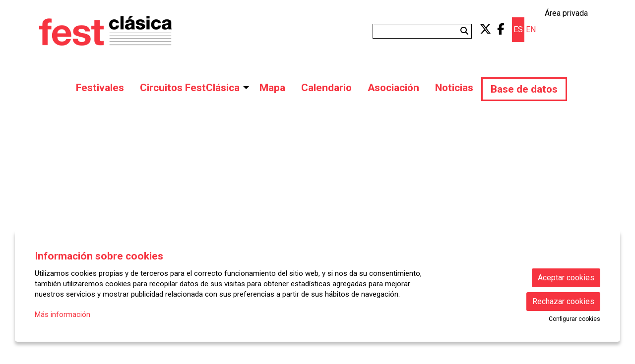

--- FILE ---
content_type: text/html; charset=utf-8
request_url: https://www.festclasica.com/calendar_eventis.php
body_size: 1934
content:
        <div class="header_botons">
            <span tabindex="0" role="button" title="Ir al mes anterior" aria-label="Ir al mes anterior" rel="nofollow" rev="https://www.festclasica.com/calendar_eventis.php?m=12&y=2025" class="calendar_button prev_month">
                <div class="iconPrevCal"><i class="fa fa-chevron-left  small"></i></div>
            </span>
            <div title="Mes i any actuals" class="mes_actual">Enero 2026</div>
            <span tabindex="0" role="button" title="Ir al mes siguiente" aria-label="Ir al mes siguiente" rel="nofollow" rev="https://www.festclasica.com/calendar_eventis.php?m=2&y=2026" class="calendar_button next_month">
                <div class="iconNextCal"><i class="fa fa-chevron-right  small"></i></div>
            </span>
        </div>
        <div class="calendar_dies" role="list">                        <span role="listitem" aria-hidden="true" class="buit  primer Lu">
                            <span class="nom_dia">Lu</span>
                            <span class="num_dia"></span>
                        </span>
                                                <span role="listitem" aria-hidden="true" class="buit  Ma">
                            <span class="nom_dia">Ma</span>
                            <span class="num_dia"></span>
                        </span>
                                                <span role="listitem" aria-hidden="true" class="buit  Mi">
                            <span class="nom_dia">Mi</span>
                            <span class="num_dia"></span>
                        </span>
                                                <span role="listitem" aria-hidden="true" class="day  Ju">
                            <span class="nom_dia">Ju</span>
                            <span class="num_dia">1</span>
                        </span>
                                                <span role="listitem" aria-hidden="true" class="day  Vi">
                            <span class="nom_dia">Vi</span>
                            <span class="num_dia">2</span>
                        </span>
                                                <span role="listitem" aria-hidden="true" class="day  Sa">
                            <span class="nom_dia">Sa</span>
                            <span class="num_dia">3</span>
                        </span>
                                                <span role="listitem" aria-hidden="true" class="day  Do">
                            <span class="nom_dia">Do</span>
                            <span class="num_dia">4</span>
                        </span>
                                                <span role="listitem" aria-hidden="true" class="day  primer Lu">
                            <span class="nom_dia">Lu</span>
                            <span class="num_dia">5</span>
                        </span>
                                                <span role="listitem" aria-hidden="true" class="day  Ma">
                            <span class="nom_dia">Ma</span>
                            <span class="num_dia">6</span>
                        </span>
                                                <span role="listitem" aria-hidden="true" class="day  Mi">
                            <span class="nom_dia">Mi</span>
                            <span class="num_dia">7</span>
                        </span>
                                            <span role="listitem" class=" c-unic c_16  day link Ju caducat ">
                        <a class="day-link" href="https://www.festclasica.com/es/festivales/2026-1-8.html" target="_self" aria-label="Ver actividades del día Jueves 8 de Enero">
                            <span aria-hidden="true" class="nom_dia">
                                Ju                            </span>
                            <span aria-hidden="true" class="num_dia">
                                8                            </span>
                            <span class="sr-only">
                                Jueves 8 de Enero                            </span>
                        </a>
                        <div class="funcions_dia day_8">    <div class="funcio-calendar funcio  c_16">
                    <div class="contenidor-imatge">
                <a tabindex="-1"  aria-hidden="true"  href="https://www.festclasica.com/es/festivales/c/31-festival-de-musica-de-canarias.html" target="_self" title="Festival de Música de Canarias">
                    <img  aria-hidden="true"  
                        alt="" 
                        title="" 
                        src="/img/image/fotos/37fimc-ivanfischerjavierperianes.jpg?w=263&amp;h=175&amp;q=95&amp;zc=1&amp;aoe=1" />
                </a>
                <div class="estat small">Finalizado</div>            </div>
                    <div class="sumari">
            <div class="hora small">
                            </div>
            <a class="titol h6 lh1 no-margin" href="https://www.festclasica.com/es/festivales/c/31-festival-de-musica-de-canarias.html" title="Festival de Música de Canarias" target="_self">Festival de Música de Canarias</a>
            <div class="subtitol small"></div>
            <div class="lloc small lh1"><i class="fa fa-map-marker"></i> Islas Canarias</div>        </div>
    </div>
    </div>                    </span>
                                        <span role="listitem" class=" c-unic c_16  day link Vi caducat ">
                        <a class="day-link" href="https://www.festclasica.com/es/festivales/2026-1-9.html" target="_self" aria-label="Ver actividades del día Viernes 9 de Enero">
                            <span aria-hidden="true" class="nom_dia">
                                Vi                            </span>
                            <span aria-hidden="true" class="num_dia">
                                9                            </span>
                            <span class="sr-only">
                                Viernes 9 de Enero                            </span>
                        </a>
                        <div class="funcions_dia day_9">    <div class="funcio-calendar funcio  c_16">
                    <div class="contenidor-imatge">
                <a tabindex="-1"  aria-hidden="true"  href="https://www.festclasica.com/es/festivales/c/31-festival-de-musica-de-canarias.html" target="_self" title="Festival de Música de Canarias">
                    <img  aria-hidden="true"  
                        alt="" 
                        title="" 
                        src="/img/image/fotos/37fimc-ivanfischerjavierperianes.jpg?w=263&amp;h=175&amp;q=95&amp;zc=1&amp;aoe=1" />
                </a>
                <div class="estat small">Finalizado</div>            </div>
                    <div class="sumari">
            <div class="hora small">
                            </div>
            <a class="titol h6 lh1 no-margin" href="https://www.festclasica.com/es/festivales/c/31-festival-de-musica-de-canarias.html" title="Festival de Música de Canarias" target="_self">Festival de Música de Canarias</a>
            <div class="subtitol small"></div>
            <div class="lloc small lh1"><i class="fa fa-map-marker"></i> Islas Canarias</div>        </div>
    </div>
    </div>                    </span>
                                        <span role="listitem" class=" c-unic c_16  day link Sa caducat ">
                        <a class="day-link" href="https://www.festclasica.com/es/festivales/2026-1-10.html" target="_self" aria-label="Ver actividades del día Sábado 10 de Enero">
                            <span aria-hidden="true" class="nom_dia">
                                Sa                            </span>
                            <span aria-hidden="true" class="num_dia">
                                10                            </span>
                            <span class="sr-only">
                                Sábado 10 de Enero                            </span>
                        </a>
                        <div class="funcions_dia day_10">    <div class="funcio-calendar funcio  c_16">
                    <div class="contenidor-imatge">
                <a tabindex="-1"  aria-hidden="true"  href="https://www.festclasica.com/es/festivales/c/31-festival-de-musica-de-canarias.html" target="_self" title="Festival de Música de Canarias">
                    <img  aria-hidden="true"  
                        alt="" 
                        title="" 
                        src="/img/image/fotos/37fimc-ivanfischerjavierperianes.jpg?w=263&amp;h=175&amp;q=95&amp;zc=1&amp;aoe=1" />
                </a>
                <div class="estat small">Finalizado</div>            </div>
                    <div class="sumari">
            <div class="hora small">
                            </div>
            <a class="titol h6 lh1 no-margin" href="https://www.festclasica.com/es/festivales/c/31-festival-de-musica-de-canarias.html" title="Festival de Música de Canarias" target="_self">Festival de Música de Canarias</a>
            <div class="subtitol small"></div>
            <div class="lloc small lh1"><i class="fa fa-map-marker"></i> Islas Canarias</div>        </div>
    </div>
    </div>                    </span>
                                        <span role="listitem" class=" c-unic c_16  day link Do caducat ">
                        <a class="day-link" href="https://www.festclasica.com/es/festivales/2026-1-11.html" target="_self" aria-label="Ver actividades del día Domingo 11 de Enero">
                            <span aria-hidden="true" class="nom_dia">
                                Do                            </span>
                            <span aria-hidden="true" class="num_dia">
                                11                            </span>
                            <span class="sr-only">
                                Domingo 11 de Enero                            </span>
                        </a>
                        <div class="funcions_dia day_11">    <div class="funcio-calendar funcio  c_16">
                    <div class="contenidor-imatge">
                <a tabindex="-1"  aria-hidden="true"  href="https://www.festclasica.com/es/festivales/c/31-festival-de-musica-de-canarias.html" target="_self" title="Festival de Música de Canarias">
                    <img  aria-hidden="true"  
                        alt="" 
                        title="" 
                        src="/img/image/fotos/37fimc-ivanfischerjavierperianes.jpg?w=263&amp;h=175&amp;q=95&amp;zc=1&amp;aoe=1" />
                </a>
                <div class="estat small">Finalizado</div>            </div>
                    <div class="sumari">
            <div class="hora small">
                            </div>
            <a class="titol h6 lh1 no-margin" href="https://www.festclasica.com/es/festivales/c/31-festival-de-musica-de-canarias.html" title="Festival de Música de Canarias" target="_self">Festival de Música de Canarias</a>
            <div class="subtitol small"></div>
            <div class="lloc small lh1"><i class="fa fa-map-marker"></i> Islas Canarias</div>        </div>
    </div>
    </div>                    </span>
                                        <span role="listitem" class=" c-unic c_16  day link primer Lu caducat ">
                        <a class="day-link" href="https://www.festclasica.com/es/festivales/2026-1-12.html" target="_self" aria-label="Ver actividades del día Lunes 12 de Enero">
                            <span aria-hidden="true" class="nom_dia">
                                Lu                            </span>
                            <span aria-hidden="true" class="num_dia">
                                12                            </span>
                            <span class="sr-only">
                                Lunes 12 de Enero                            </span>
                        </a>
                        <div class="funcions_dia day_12">    <div class="funcio-calendar funcio  c_16">
                    <div class="contenidor-imatge">
                <a tabindex="-1"  aria-hidden="true"  href="https://www.festclasica.com/es/festivales/c/31-festival-de-musica-de-canarias.html" target="_self" title="Festival de Música de Canarias">
                    <img  aria-hidden="true"  
                        alt="" 
                        title="" 
                        src="/img/image/fotos/37fimc-ivanfischerjavierperianes.jpg?w=263&amp;h=175&amp;q=95&amp;zc=1&amp;aoe=1" />
                </a>
                <div class="estat small">Finalizado</div>            </div>
                    <div class="sumari">
            <div class="hora small">
                            </div>
            <a class="titol h6 lh1 no-margin" href="https://www.festclasica.com/es/festivales/c/31-festival-de-musica-de-canarias.html" title="Festival de Música de Canarias" target="_self">Festival de Música de Canarias</a>
            <div class="subtitol small"></div>
            <div class="lloc small lh1"><i class="fa fa-map-marker"></i> Islas Canarias</div>        </div>
    </div>
    </div>                    </span>
                                        <span role="listitem" class=" c-unic c_16  day link Ma caducat ">
                        <a class="day-link" href="https://www.festclasica.com/es/festivales/2026-1-13.html" target="_self" aria-label="Ver actividades del día Martes 13 de Enero">
                            <span aria-hidden="true" class="nom_dia">
                                Ma                            </span>
                            <span aria-hidden="true" class="num_dia">
                                13                            </span>
                            <span class="sr-only">
                                Martes 13 de Enero                            </span>
                        </a>
                        <div class="funcions_dia day_13">    <div class="funcio-calendar funcio  c_16">
                    <div class="contenidor-imatge">
                <a tabindex="-1"  aria-hidden="true"  href="https://www.festclasica.com/es/festivales/c/31-festival-de-musica-de-canarias.html" target="_self" title="Festival de Música de Canarias">
                    <img  aria-hidden="true"  
                        alt="" 
                        title="" 
                        src="/img/image/fotos/37fimc-ivanfischerjavierperianes.jpg?w=263&amp;h=175&amp;q=95&amp;zc=1&amp;aoe=1" />
                </a>
                <div class="estat small">Finalizado</div>            </div>
                    <div class="sumari">
            <div class="hora small">
                            </div>
            <a class="titol h6 lh1 no-margin" href="https://www.festclasica.com/es/festivales/c/31-festival-de-musica-de-canarias.html" title="Festival de Música de Canarias" target="_self">Festival de Música de Canarias</a>
            <div class="subtitol small"></div>
            <div class="lloc small lh1"><i class="fa fa-map-marker"></i> Islas Canarias</div>        </div>
    </div>
    </div>                    </span>
                                        <span role="listitem" class=" c-unic c_16  day link Mi caducat ">
                        <a class="day-link" href="https://www.festclasica.com/es/festivales/2026-1-14.html" target="_self" aria-label="Ver actividades del día Miércoles 14 de Enero">
                            <span aria-hidden="true" class="nom_dia">
                                Mi                            </span>
                            <span aria-hidden="true" class="num_dia">
                                14                            </span>
                            <span class="sr-only">
                                Miércoles 14 de Enero                            </span>
                        </a>
                        <div class="funcions_dia day_14">    <div class="funcio-calendar funcio  c_16">
                    <div class="contenidor-imatge">
                <a tabindex="-1"  aria-hidden="true"  href="https://www.festclasica.com/es/festivales/c/31-festival-de-musica-de-canarias.html" target="_self" title="Festival de Música de Canarias">
                    <img  aria-hidden="true"  
                        alt="" 
                        title="" 
                        src="/img/image/fotos/37fimc-ivanfischerjavierperianes.jpg?w=263&amp;h=175&amp;q=95&amp;zc=1&amp;aoe=1" />
                </a>
                <div class="estat small">Finalizado</div>            </div>
                    <div class="sumari">
            <div class="hora small">
                            </div>
            <a class="titol h6 lh1 no-margin" href="https://www.festclasica.com/es/festivales/c/31-festival-de-musica-de-canarias.html" title="Festival de Música de Canarias" target="_self">Festival de Música de Canarias</a>
            <div class="subtitol small"></div>
            <div class="lloc small lh1"><i class="fa fa-map-marker"></i> Islas Canarias</div>        </div>
    </div>
    </div>                    </span>
                                        <span role="listitem" class=" c-unic c_16  day link Ju caducat ">
                        <a class="day-link" href="https://www.festclasica.com/es/festivales/2026-1-15.html" target="_self" aria-label="Ver actividades del día Jueves 15 de Enero">
                            <span aria-hidden="true" class="nom_dia">
                                Ju                            </span>
                            <span aria-hidden="true" class="num_dia">
                                15                            </span>
                            <span class="sr-only">
                                Jueves 15 de Enero                            </span>
                        </a>
                        <div class="funcions_dia day_15">    <div class="funcio-calendar funcio  c_16">
                    <div class="contenidor-imatge">
                <a tabindex="-1"  aria-hidden="true"  href="https://www.festclasica.com/es/festivales/c/31-festival-de-musica-de-canarias.html" target="_self" title="Festival de Música de Canarias">
                    <img  aria-hidden="true"  
                        alt="" 
                        title="" 
                        src="/img/image/fotos/37fimc-ivanfischerjavierperianes.jpg?w=263&amp;h=175&amp;q=95&amp;zc=1&amp;aoe=1" />
                </a>
                <div class="estat small">Finalizado</div>            </div>
                    <div class="sumari">
            <div class="hora small">
                            </div>
            <a class="titol h6 lh1 no-margin" href="https://www.festclasica.com/es/festivales/c/31-festival-de-musica-de-canarias.html" title="Festival de Música de Canarias" target="_self">Festival de Música de Canarias</a>
            <div class="subtitol small"></div>
            <div class="lloc small lh1"><i class="fa fa-map-marker"></i> Islas Canarias</div>        </div>
    </div>
    </div>                    </span>
                                        <span role="listitem" class=" c-unic c_16  day link Vi caducat ">
                        <a class="day-link" href="https://www.festclasica.com/es/festivales/2026-1-16.html" target="_self" aria-label="Ver actividades del día Viernes 16 de Enero">
                            <span aria-hidden="true" class="nom_dia">
                                Vi                            </span>
                            <span aria-hidden="true" class="num_dia">
                                16                            </span>
                            <span class="sr-only">
                                Viernes 16 de Enero                            </span>
                        </a>
                        <div class="funcions_dia day_16">    <div class="funcio-calendar funcio  c_16">
                    <div class="contenidor-imatge">
                <a tabindex="-1"  aria-hidden="true"  href="https://www.festclasica.com/es/festivales/c/31-festival-de-musica-de-canarias.html" target="_self" title="Festival de Música de Canarias">
                    <img  aria-hidden="true"  
                        alt="" 
                        title="" 
                        src="/img/image/fotos/37fimc-ivanfischerjavierperianes.jpg?w=263&amp;h=175&amp;q=95&amp;zc=1&amp;aoe=1" />
                </a>
                <div class="estat small">Finalizado</div>            </div>
                    <div class="sumari">
            <div class="hora small">
                            </div>
            <a class="titol h6 lh1 no-margin" href="https://www.festclasica.com/es/festivales/c/31-festival-de-musica-de-canarias.html" title="Festival de Música de Canarias" target="_self">Festival de Música de Canarias</a>
            <div class="subtitol small"></div>
            <div class="lloc small lh1"><i class="fa fa-map-marker"></i> Islas Canarias</div>        </div>
    </div>
    </div>                    </span>
                                        <span role="listitem" class=" c-unic c_16  day link Sa caducat ">
                        <a class="day-link" href="https://www.festclasica.com/es/festivales/2026-1-17.html" target="_self" aria-label="Ver actividades del día Sábado 17 de Enero">
                            <span aria-hidden="true" class="nom_dia">
                                Sa                            </span>
                            <span aria-hidden="true" class="num_dia">
                                17                            </span>
                            <span class="sr-only">
                                Sábado 17 de Enero                            </span>
                        </a>
                        <div class="funcions_dia day_17">    <div class="funcio-calendar funcio  c_16">
                    <div class="contenidor-imatge">
                <a tabindex="-1"  aria-hidden="true"  href="https://www.festclasica.com/es/festivales/c/31-festival-de-musica-de-canarias.html" target="_self" title="Festival de Música de Canarias">
                    <img  aria-hidden="true"  
                        alt="" 
                        title="" 
                        src="/img/image/fotos/37fimc-ivanfischerjavierperianes.jpg?w=263&amp;h=175&amp;q=95&amp;zc=1&amp;aoe=1" />
                </a>
                <div class="estat small">Finalizado</div>            </div>
                    <div class="sumari">
            <div class="hora small">
                            </div>
            <a class="titol h6 lh1 no-margin" href="https://www.festclasica.com/es/festivales/c/31-festival-de-musica-de-canarias.html" title="Festival de Música de Canarias" target="_self">Festival de Música de Canarias</a>
            <div class="subtitol small"></div>
            <div class="lloc small lh1"><i class="fa fa-map-marker"></i> Islas Canarias</div>        </div>
    </div>
    </div>                    </span>
                                        <span role="listitem" class=" c-unic c_16  day link Do caducat ">
                        <a class="day-link" href="https://www.festclasica.com/es/festivales/2026-1-18.html" target="_self" aria-label="Ver actividades del día Domingo 18 de Enero">
                            <span aria-hidden="true" class="nom_dia">
                                Do                            </span>
                            <span aria-hidden="true" class="num_dia">
                                18                            </span>
                            <span class="sr-only">
                                Domingo 18 de Enero                            </span>
                        </a>
                        <div class="funcions_dia day_18">    <div class="funcio-calendar funcio  c_16">
                    <div class="contenidor-imatge">
                <a tabindex="-1"  aria-hidden="true"  href="https://www.festclasica.com/es/festivales/c/31-festival-de-musica-de-canarias.html" target="_self" title="Festival de Música de Canarias">
                    <img  aria-hidden="true"  
                        alt="" 
                        title="" 
                        src="/img/image/fotos/37fimc-ivanfischerjavierperianes.jpg?w=263&amp;h=175&amp;q=95&amp;zc=1&amp;aoe=1" />
                </a>
                <div class="estat small">Finalizado</div>            </div>
                    <div class="sumari">
            <div class="hora small">
                            </div>
            <a class="titol h6 lh1 no-margin" href="https://www.festclasica.com/es/festivales/c/31-festival-de-musica-de-canarias.html" title="Festival de Música de Canarias" target="_self">Festival de Música de Canarias</a>
            <div class="subtitol small"></div>
            <div class="lloc small lh1"><i class="fa fa-map-marker"></i> Islas Canarias</div>        </div>
    </div>
    </div>                    </span>
                                        <span role="listitem" class=" c-unic c_16  day link primer Lu caducat ">
                        <a class="day-link" href="https://www.festclasica.com/es/festivales/2026-1-19.html" target="_self" aria-label="Ver actividades del día Lunes 19 de Enero">
                            <span aria-hidden="true" class="nom_dia">
                                Lu                            </span>
                            <span aria-hidden="true" class="num_dia">
                                19                            </span>
                            <span class="sr-only">
                                Lunes 19 de Enero                            </span>
                        </a>
                        <div class="funcions_dia day_19">    <div class="funcio-calendar funcio  c_16">
                    <div class="contenidor-imatge">
                <a tabindex="-1"  aria-hidden="true"  href="https://www.festclasica.com/es/festivales/c/31-festival-de-musica-de-canarias.html" target="_self" title="Festival de Música de Canarias">
                    <img  aria-hidden="true"  
                        alt="" 
                        title="" 
                        src="/img/image/fotos/37fimc-ivanfischerjavierperianes.jpg?w=263&amp;h=175&amp;q=95&amp;zc=1&amp;aoe=1" />
                </a>
                <div class="estat small">Finalizado</div>            </div>
                    <div class="sumari">
            <div class="hora small">
                            </div>
            <a class="titol h6 lh1 no-margin" href="https://www.festclasica.com/es/festivales/c/31-festival-de-musica-de-canarias.html" title="Festival de Música de Canarias" target="_self">Festival de Música de Canarias</a>
            <div class="subtitol small"></div>
            <div class="lloc small lh1"><i class="fa fa-map-marker"></i> Islas Canarias</div>        </div>
    </div>
    </div>                    </span>
                                        <span role="listitem" class=" c-unic c_16  day link Ma caducat ">
                        <a class="day-link" href="https://www.festclasica.com/es/festivales/2026-1-20.html" target="_self" aria-label="Ver actividades del día Martes 20 de Enero">
                            <span aria-hidden="true" class="nom_dia">
                                Ma                            </span>
                            <span aria-hidden="true" class="num_dia">
                                20                            </span>
                            <span class="sr-only">
                                Martes 20 de Enero                            </span>
                        </a>
                        <div class="funcions_dia day_20">    <div class="funcio-calendar funcio  c_16">
                    <div class="contenidor-imatge">
                <a tabindex="-1"  aria-hidden="true"  href="https://www.festclasica.com/es/festivales/c/31-festival-de-musica-de-canarias.html" target="_self" title="Festival de Música de Canarias">
                    <img  aria-hidden="true"  
                        alt="" 
                        title="" 
                        src="/img/image/fotos/37fimc-ivanfischerjavierperianes.jpg?w=263&amp;h=175&amp;q=95&amp;zc=1&amp;aoe=1" />
                </a>
                <div class="estat small">Finalizado</div>            </div>
                    <div class="sumari">
            <div class="hora small">
                            </div>
            <a class="titol h6 lh1 no-margin" href="https://www.festclasica.com/es/festivales/c/31-festival-de-musica-de-canarias.html" title="Festival de Música de Canarias" target="_self">Festival de Música de Canarias</a>
            <div class="subtitol small"></div>
            <div class="lloc small lh1"><i class="fa fa-map-marker"></i> Islas Canarias</div>        </div>
    </div>
    </div>                    </span>
                                        <span role="listitem" class=" c-unic c_16 today day link Mi">
                        <a class="day-link" href="https://www.festclasica.com/es/festivales/2026-1-21.html" target="_self" aria-label="Ver actividades del día Miércoles 21 de Enero">
                            <span aria-hidden="true" class="nom_dia">
                                Mi                            </span>
                            <span aria-hidden="true" class="num_dia">
                                21                            </span>
                            <span class="sr-only">
                                Miércoles 21 de Enero                            </span>
                        </a>
                        <div class="funcions_dia day_21">    <div class="funcio-calendar funcio  c_16">
                    <div class="contenidor-imatge">
                <a tabindex="-1"  aria-hidden="true"  href="https://www.festclasica.com/es/festivales/c/31-festival-de-musica-de-canarias.html" target="_self" title="Festival de Música de Canarias">
                    <img  aria-hidden="true"  
                        alt="" 
                        title="" 
                        src="/img/image/fotos/37fimc-ivanfischerjavierperianes.jpg?w=263&amp;h=175&amp;q=95&amp;zc=1&amp;aoe=1" />
                </a>
                            </div>
                    <div class="sumari">
            <div class="hora small">
                            </div>
            <a class="titol h6 lh1 no-margin" href="https://www.festclasica.com/es/festivales/c/31-festival-de-musica-de-canarias.html" title="Festival de Música de Canarias" target="_self">Festival de Música de Canarias</a>
            <div class="subtitol small"></div>
            <div class="lloc small lh1"><i class="fa fa-map-marker"></i> Islas Canarias</div>        </div>
    </div>
    </div>                    </span>
                                        <span role="listitem" class=" c-unic c_16  day link Ju">
                        <a class="day-link" href="https://www.festclasica.com/es/festivales/2026-1-22.html" target="_self" aria-label="Ver actividades del día Jueves 22 de Enero">
                            <span aria-hidden="true" class="nom_dia">
                                Ju                            </span>
                            <span aria-hidden="true" class="num_dia">
                                22                            </span>
                            <span class="sr-only">
                                Jueves 22 de Enero                            </span>
                        </a>
                        <div class="funcions_dia day_22">    <div class="funcio-calendar funcio  c_16">
                    <div class="contenidor-imatge">
                <a tabindex="-1"  aria-hidden="true"  href="https://www.festclasica.com/es/festivales/c/31-festival-de-musica-de-canarias.html" target="_self" title="Festival de Música de Canarias">
                    <img  aria-hidden="true"  
                        alt="" 
                        title="" 
                        src="/img/image/fotos/37fimc-ivanfischerjavierperianes.jpg?w=263&amp;h=175&amp;q=95&amp;zc=1&amp;aoe=1" />
                </a>
                            </div>
                    <div class="sumari">
            <div class="hora small">
                            </div>
            <a class="titol h6 lh1 no-margin" href="https://www.festclasica.com/es/festivales/c/31-festival-de-musica-de-canarias.html" title="Festival de Música de Canarias" target="_self">Festival de Música de Canarias</a>
            <div class="subtitol small"></div>
            <div class="lloc small lh1"><i class="fa fa-map-marker"></i> Islas Canarias</div>        </div>
    </div>
    </div>                    </span>
                                        <span role="listitem" class=" c-unic c_16  day link Vi">
                        <a class="day-link" href="https://www.festclasica.com/es/festivales/2026-1-23.html" target="_self" aria-label="Ver actividades del día Viernes 23 de Enero">
                            <span aria-hidden="true" class="nom_dia">
                                Vi                            </span>
                            <span aria-hidden="true" class="num_dia">
                                23                            </span>
                            <span class="sr-only">
                                Viernes 23 de Enero                            </span>
                        </a>
                        <div class="funcions_dia day_23">    <div class="funcio-calendar funcio  c_16">
                    <div class="contenidor-imatge">
                <a tabindex="-1"  aria-hidden="true"  href="https://www.festclasica.com/es/festivales/c/31-festival-de-musica-de-canarias.html" target="_self" title="Festival de Música de Canarias">
                    <img  aria-hidden="true"  
                        alt="" 
                        title="" 
                        src="/img/image/fotos/37fimc-ivanfischerjavierperianes.jpg?w=263&amp;h=175&amp;q=95&amp;zc=1&amp;aoe=1" />
                </a>
                            </div>
                    <div class="sumari">
            <div class="hora small">
                            </div>
            <a class="titol h6 lh1 no-margin" href="https://www.festclasica.com/es/festivales/c/31-festival-de-musica-de-canarias.html" title="Festival de Música de Canarias" target="_self">Festival de Música de Canarias</a>
            <div class="subtitol small"></div>
            <div class="lloc small lh1"><i class="fa fa-map-marker"></i> Islas Canarias</div>        </div>
    </div>
    </div>                    </span>
                                        <span role="listitem" class=" c-unic c_16  day link Sa">
                        <a class="day-link" href="https://www.festclasica.com/es/festivales/2026-1-24.html" target="_self" aria-label="Ver actividades del día Sábado 24 de Enero">
                            <span aria-hidden="true" class="nom_dia">
                                Sa                            </span>
                            <span aria-hidden="true" class="num_dia">
                                24                            </span>
                            <span class="sr-only">
                                Sábado 24 de Enero                            </span>
                        </a>
                        <div class="funcions_dia day_24">    <div class="funcio-calendar funcio  c_16">
                    <div class="contenidor-imatge">
                <a tabindex="-1"  aria-hidden="true"  href="https://www.festclasica.com/es/festivales/c/31-festival-de-musica-de-canarias.html" target="_self" title="Festival de Música de Canarias">
                    <img  aria-hidden="true"  
                        alt="" 
                        title="" 
                        src="/img/image/fotos/37fimc-ivanfischerjavierperianes.jpg?w=263&amp;h=175&amp;q=95&amp;zc=1&amp;aoe=1" />
                </a>
                            </div>
                    <div class="sumari">
            <div class="hora small">
                            </div>
            <a class="titol h6 lh1 no-margin" href="https://www.festclasica.com/es/festivales/c/31-festival-de-musica-de-canarias.html" title="Festival de Música de Canarias" target="_self">Festival de Música de Canarias</a>
            <div class="subtitol small"></div>
            <div class="lloc small lh1"><i class="fa fa-map-marker"></i> Islas Canarias</div>        </div>
    </div>
    </div>                    </span>
                                        <span role="listitem" class=" c-unic c_16  day link Do">
                        <a class="day-link" href="https://www.festclasica.com/es/festivales/2026-1-25.html" target="_self" aria-label="Ver actividades del día Domingo 25 de Enero">
                            <span aria-hidden="true" class="nom_dia">
                                Do                            </span>
                            <span aria-hidden="true" class="num_dia">
                                25                            </span>
                            <span class="sr-only">
                                Domingo 25 de Enero                            </span>
                        </a>
                        <div class="funcions_dia day_25">    <div class="funcio-calendar funcio  c_16">
                    <div class="contenidor-imatge">
                <a tabindex="-1"  aria-hidden="true"  href="https://www.festclasica.com/es/festivales/c/31-festival-de-musica-de-canarias.html" target="_self" title="Festival de Música de Canarias">
                    <img  aria-hidden="true"  
                        alt="" 
                        title="" 
                        src="/img/image/fotos/37fimc-ivanfischerjavierperianes.jpg?w=263&amp;h=175&amp;q=95&amp;zc=1&amp;aoe=1" />
                </a>
                            </div>
                    <div class="sumari">
            <div class="hora small">
                            </div>
            <a class="titol h6 lh1 no-margin" href="https://www.festclasica.com/es/festivales/c/31-festival-de-musica-de-canarias.html" title="Festival de Música de Canarias" target="_self">Festival de Música de Canarias</a>
            <div class="subtitol small"></div>
            <div class="lloc small lh1"><i class="fa fa-map-marker"></i> Islas Canarias</div>        </div>
    </div>
    </div>                    </span>
                                        <span role="listitem" class=" c-unic c_16  day link primer Lu">
                        <a class="day-link" href="https://www.festclasica.com/es/festivales/2026-1-26.html" target="_self" aria-label="Ver actividades del día Lunes 26 de Enero">
                            <span aria-hidden="true" class="nom_dia">
                                Lu                            </span>
                            <span aria-hidden="true" class="num_dia">
                                26                            </span>
                            <span class="sr-only">
                                Lunes 26 de Enero                            </span>
                        </a>
                        <div class="funcions_dia day_26">    <div class="funcio-calendar funcio  c_16">
                    <div class="contenidor-imatge">
                <a tabindex="-1"  aria-hidden="true"  href="https://www.festclasica.com/es/festivales/c/31-festival-de-musica-de-canarias.html" target="_self" title="Festival de Música de Canarias">
                    <img  aria-hidden="true"  
                        alt="" 
                        title="" 
                        src="/img/image/fotos/37fimc-ivanfischerjavierperianes.jpg?w=263&amp;h=175&amp;q=95&amp;zc=1&amp;aoe=1" />
                </a>
                            </div>
                    <div class="sumari">
            <div class="hora small">
                            </div>
            <a class="titol h6 lh1 no-margin" href="https://www.festclasica.com/es/festivales/c/31-festival-de-musica-de-canarias.html" title="Festival de Música de Canarias" target="_self">Festival de Música de Canarias</a>
            <div class="subtitol small"></div>
            <div class="lloc small lh1"><i class="fa fa-map-marker"></i> Islas Canarias</div>        </div>
    </div>
    </div>                    </span>
                                        <span role="listitem" class=" c-unic c_16  day link Ma">
                        <a class="day-link" href="https://www.festclasica.com/es/festivales/2026-1-27.html" target="_self" aria-label="Ver actividades del día Martes 27 de Enero">
                            <span aria-hidden="true" class="nom_dia">
                                Ma                            </span>
                            <span aria-hidden="true" class="num_dia">
                                27                            </span>
                            <span class="sr-only">
                                Martes 27 de Enero                            </span>
                        </a>
                        <div class="funcions_dia day_27">    <div class="funcio-calendar funcio  c_16">
                    <div class="contenidor-imatge">
                <a tabindex="-1"  aria-hidden="true"  href="https://www.festclasica.com/es/festivales/c/31-festival-de-musica-de-canarias.html" target="_self" title="Festival de Música de Canarias">
                    <img  aria-hidden="true"  
                        alt="" 
                        title="" 
                        src="/img/image/fotos/37fimc-ivanfischerjavierperianes.jpg?w=263&amp;h=175&amp;q=95&amp;zc=1&amp;aoe=1" />
                </a>
                            </div>
                    <div class="sumari">
            <div class="hora small">
                            </div>
            <a class="titol h6 lh1 no-margin" href="https://www.festclasica.com/es/festivales/c/31-festival-de-musica-de-canarias.html" title="Festival de Música de Canarias" target="_self">Festival de Música de Canarias</a>
            <div class="subtitol small"></div>
            <div class="lloc small lh1"><i class="fa fa-map-marker"></i> Islas Canarias</div>        </div>
    </div>
    </div>                    </span>
                                        <span role="listitem" class=" c-unic c_16  day link Mi">
                        <a class="day-link" href="https://www.festclasica.com/es/festivales/2026-1-28.html" target="_self" aria-label="Ver actividades del día Miércoles 28 de Enero">
                            <span aria-hidden="true" class="nom_dia">
                                Mi                            </span>
                            <span aria-hidden="true" class="num_dia">
                                28                            </span>
                            <span class="sr-only">
                                Miércoles 28 de Enero                            </span>
                        </a>
                        <div class="funcions_dia day_28">    <div class="funcio-calendar funcio  c_16">
                    <div class="contenidor-imatge">
                <a tabindex="-1"  aria-hidden="true"  href="https://www.festclasica.com/es/festivales/c/31-festival-de-musica-de-canarias.html" target="_self" title="Festival de Música de Canarias">
                    <img  aria-hidden="true"  
                        alt="" 
                        title="" 
                        src="/img/image/fotos/37fimc-ivanfischerjavierperianes.jpg?w=263&amp;h=175&amp;q=95&amp;zc=1&amp;aoe=1" />
                </a>
                            </div>
                    <div class="sumari">
            <div class="hora small">
                            </div>
            <a class="titol h6 lh1 no-margin" href="https://www.festclasica.com/es/festivales/c/31-festival-de-musica-de-canarias.html" title="Festival de Música de Canarias" target="_self">Festival de Música de Canarias</a>
            <div class="subtitol small"></div>
            <div class="lloc small lh1"><i class="fa fa-map-marker"></i> Islas Canarias</div>        </div>
    </div>
    </div>                    </span>
                                        <span role="listitem" class=" c-unic c_16  day link Ju">
                        <a class="day-link" href="https://www.festclasica.com/es/festivales/2026-1-29.html" target="_self" aria-label="Ver actividades del día Jueves 29 de Enero">
                            <span aria-hidden="true" class="nom_dia">
                                Ju                            </span>
                            <span aria-hidden="true" class="num_dia">
                                29                            </span>
                            <span class="sr-only">
                                Jueves 29 de Enero                            </span>
                        </a>
                        <div class="funcions_dia day_29">    <div class="funcio-calendar funcio  c_16">
                    <div class="contenidor-imatge">
                <a tabindex="-1"  aria-hidden="true"  href="https://www.festclasica.com/es/festivales/c/31-festival-de-musica-de-canarias.html" target="_self" title="Festival de Música de Canarias">
                    <img  aria-hidden="true"  
                        alt="" 
                        title="" 
                        src="/img/image/fotos/37fimc-ivanfischerjavierperianes.jpg?w=263&amp;h=175&amp;q=95&amp;zc=1&amp;aoe=1" />
                </a>
                            </div>
                    <div class="sumari">
            <div class="hora small">
                            </div>
            <a class="titol h6 lh1 no-margin" href="https://www.festclasica.com/es/festivales/c/31-festival-de-musica-de-canarias.html" title="Festival de Música de Canarias" target="_self">Festival de Música de Canarias</a>
            <div class="subtitol small"></div>
            <div class="lloc small lh1"><i class="fa fa-map-marker"></i> Islas Canarias</div>        </div>
    </div>
    </div>                    </span>
                                        <span role="listitem" class=" c-unic c_16  day link Vi">
                        <a class="day-link" href="https://www.festclasica.com/es/festivales/2026-1-30.html" target="_self" aria-label="Ver actividades del día Viernes 30 de Enero">
                            <span aria-hidden="true" class="nom_dia">
                                Vi                            </span>
                            <span aria-hidden="true" class="num_dia">
                                30                            </span>
                            <span class="sr-only">
                                Viernes 30 de Enero                            </span>
                        </a>
                        <div class="funcions_dia day_30">    <div class="funcio-calendar funcio  c_16">
                    <div class="contenidor-imatge">
                <a tabindex="-1"  aria-hidden="true"  href="https://www.festclasica.com/es/festivales/c/31-festival-de-musica-de-canarias.html" target="_self" title="Festival de Música de Canarias">
                    <img  aria-hidden="true"  
                        alt="" 
                        title="" 
                        src="/img/image/fotos/37fimc-ivanfischerjavierperianes.jpg?w=263&amp;h=175&amp;q=95&amp;zc=1&amp;aoe=1" />
                </a>
                            </div>
                    <div class="sumari">
            <div class="hora small">
                            </div>
            <a class="titol h6 lh1 no-margin" href="https://www.festclasica.com/es/festivales/c/31-festival-de-musica-de-canarias.html" title="Festival de Música de Canarias" target="_self">Festival de Música de Canarias</a>
            <div class="subtitol small"></div>
            <div class="lloc small lh1"><i class="fa fa-map-marker"></i> Islas Canarias</div>        </div>
    </div>
    </div>                    </span>
                                        <span role="listitem" class=" c-unic c_16  day link Sa">
                        <a class="day-link" href="https://www.festclasica.com/es/festivales/2026-1-31.html" target="_self" aria-label="Ver actividades del día Sábado 31 de Enero">
                            <span aria-hidden="true" class="nom_dia">
                                Sa                            </span>
                            <span aria-hidden="true" class="num_dia">
                                31                            </span>
                            <span class="sr-only">
                                Sábado 31 de Enero                            </span>
                        </a>
                        <div class="funcions_dia day_31">    <div class="funcio-calendar funcio  c_16">
                    <div class="contenidor-imatge">
                <a tabindex="-1"  aria-hidden="true"  href="https://www.festclasica.com/es/festivales/c/31-festival-de-musica-de-canarias.html" target="_self" title="Festival de Música de Canarias">
                    <img  aria-hidden="true"  
                        alt="" 
                        title="" 
                        src="/img/image/fotos/37fimc-ivanfischerjavierperianes.jpg?w=263&amp;h=175&amp;q=95&amp;zc=1&amp;aoe=1" />
                </a>
                            </div>
                    <div class="sumari">
            <div class="hora small">
                            </div>
            <a class="titol h6 lh1 no-margin" href="https://www.festclasica.com/es/festivales/c/31-festival-de-musica-de-canarias.html" title="Festival de Música de Canarias" target="_self">Festival de Música de Canarias</a>
            <div class="subtitol small"></div>
            <div class="lloc small lh1"><i class="fa fa-map-marker"></i> Islas Canarias</div>        </div>
    </div>
    </div>                    </span>
                                            <span role="listitem" aria-hidden="true" class="buit  Do">
                            <span class="nom_dia">Do</span>
                            <span class="num_dia"></span>
                        </span>
                        </div>

--- FILE ---
content_type: text/html; charset=utf-8
request_url: https://www.festclasica.com/ajax.php?function=paginarNoticies&itemID=&mes=&any=&tag=&portada=1&pagina=0&format=HOME&npp=4&newssearch=
body_size: 1150
content:
    <div class="columns column-block  ">
        <div class="noticia" aria-label="Noticia">
            <a class="fade" href="https://www.festclasica.com/es/noticias/352-abierta-la-convocatoria-de-los-circuitos-fest.html" target="_self"  tabindex="-1" aria-hidden="true">
                
        <img loading="lazy"  aria-hidden="true"  title="" alt="" 
            data-interchange="[/img/image/fotos/24_premioscircuitosfestclasica2025samuelpereira1_1.webp?w=420&amp;h=280&amp;zc=1&amp;aoe=1&amp;q=80&amp;f=webp, small],
            ,
            [/img/image/fotos/24_premioscircuitosfestclasica2025samuelpereira1_1.webp?w=420&amp;h=280&amp;zc=1&amp;aoe=1&amp;q=80&amp;f=webp, medium],
            [/img/image/fotos/24_premioscircuitosfestclasica2025samuelpereira1_1.webp?w=520&amp;h=346&amp;zc=1&amp;aoe=1&amp;q=80&amp;f=webp, large],
            [/img/image/fotos/24_premioscircuitosfestclasica2025samuelpereira1_1.webp?w=620&amp;h=413&amp;zc=1&amp;aoe=1&amp;q=80&amp;f=webp, xlarge]" 
            src="/img/image/fotos/24_premioscircuitosfestclasica2025samuelpereira1_1.webp?w=420&amp;h=280&amp;zc=1&amp;aoe=1&amp;q=80&amp;f=webp" 
        />
        <noscript>
            <img  aria-hidden="true"  title="" alt="" 
            src="/img/image/fotos/24_premioscircuitosfestclasica2025samuelpereira1_1.webp?w=870&amp;h=580&amp;zc=1&amp;aoe=1&amp;q=80&amp;f=webp">
        </noscript>
                    </a>
            <div class="sumari" data-equalizer-watch>
                <p class="data h6 no-margin">28.01.2025</p>
                <div class="titol h5">
                    <a class="fade" href="https://www.festclasica.com/es/noticias/352-abierta-la-convocatoria-de-los-circuitos-fest.html" target="_self">
                        Abierta con novedades la convocatoria de los Circuitos FestClásica 2026                    </a>
                </div>
                <p class="desc lh15">Como novedad este año, el Circuito Sello FestClásica estará abierto a artistas y agrupaciones con repertorio de todos los periodos...</p>
                <div class="tags small">
                                    </div>
            </div>
        </div>
    </div>
        <div class="columns column-block  ">
        <div class="noticia" aria-label="Noticia">
            <a class="fade" href="https://www.festclasica.com/es/noticias/351-belen-vaquero-pergamo-ensemble-y-helix-trio-g.html" target="_self"  tabindex="-1" aria-hidden="true">
                
        <img loading="lazy"  title="Ganadores Circuitos FestClásica 2025" alt="Ganadores Circuitos FestClásica 2025" 
            data-interchange="[/img/image/fotos/78df412d-125c-4248-bca9-8119511dc8c2.webp?w=420&amp;h=280&amp;zc=1&amp;aoe=1&amp;q=80&amp;f=webp, small],
            ,
            [/img/image/fotos/78df412d-125c-4248-bca9-8119511dc8c2.webp?w=420&amp;h=280&amp;zc=1&amp;aoe=1&amp;q=80&amp;f=webp, medium],
            [/img/image/fotos/78df412d-125c-4248-bca9-8119511dc8c2.webp?w=520&amp;h=346&amp;zc=1&amp;aoe=1&amp;q=80&amp;f=webp, large],
            [/img/image/fotos/78df412d-125c-4248-bca9-8119511dc8c2.webp?w=620&amp;h=413&amp;zc=1&amp;aoe=1&amp;q=80&amp;f=webp, xlarge]" 
            src="/img/image/fotos/78df412d-125c-4248-bca9-8119511dc8c2.webp?w=420&amp;h=280&amp;zc=1&amp;aoe=1&amp;q=80&amp;f=webp" 
        />
        <noscript>
            <img  title="Ganadores Circuitos FestClásica 2025" alt="Ganadores Circuitos FestClásica 2025" 
            src="/img/image/fotos/78df412d-125c-4248-bca9-8119511dc8c2.webp?w=870&amp;h=580&amp;zc=1&amp;aoe=1&amp;q=80&amp;f=webp">
        </noscript>
                    </a>
            <div class="sumari" data-equalizer-watch>
                <p class="data h6 no-margin">11.11.2024</p>
                <div class="titol h5">
                    <a class="fade" href="https://www.festclasica.com/es/noticias/351-belen-vaquero-pergamo-ensemble-y-helix-trio-g.html" target="_self">
                        Belén Vaquero & Pérgamo Ensemble y Helix Trio, ganadores de los Circuitos FestClásica 2025                    </a>
                </div>
                <p class="desc lh15">Belén Vaquero & Pérgamo Ensemble y Helix Trio han sido los grupos ganadores de los Circuitos FestClásica 2025, que concede la Asociación...</p>
                <div class="tags small">
                                    </div>
            </div>
        </div>
    </div>
        <div class="columns column-block  ">
        <div class="noticia" aria-label="Noticia">
            <a class="fade" href="https://www.festclasica.com/es/noticias/350-convocados-los-circuitos-festclasica-2025.html" target="_self"  tabindex="-1" aria-hidden="true">
                
        <img loading="lazy"  aria-hidden="true"  title="" alt="" 
            data-interchange="[/img/image/fotos/24_premioscircuitosfestclasica2025samuelpereira1_1.webp?w=420&amp;h=280&amp;zc=1&amp;aoe=1&amp;q=80&amp;f=webp, small],
            ,
            [/img/image/fotos/24_premioscircuitosfestclasica2025samuelpereira1_1.webp?w=420&amp;h=280&amp;zc=1&amp;aoe=1&amp;q=80&amp;f=webp, medium],
            [/img/image/fotos/24_premioscircuitosfestclasica2025samuelpereira1_1.webp?w=520&amp;h=346&amp;zc=1&amp;aoe=1&amp;q=80&amp;f=webp, large],
            [/img/image/fotos/24_premioscircuitosfestclasica2025samuelpereira1_1.webp?w=620&amp;h=413&amp;zc=1&amp;aoe=1&amp;q=80&amp;f=webp, xlarge]" 
            src="/img/image/fotos/24_premioscircuitosfestclasica2025samuelpereira1_1.webp?w=420&amp;h=280&amp;zc=1&amp;aoe=1&amp;q=80&amp;f=webp" 
        />
        <noscript>
            <img  aria-hidden="true"  title="" alt="" 
            src="/img/image/fotos/24_premioscircuitosfestclasica2025samuelpereira1_1.webp?w=870&amp;h=580&amp;zc=1&amp;aoe=1&amp;q=80&amp;f=webp">
        </noscript>
                    </a>
            <div class="sumari" data-equalizer-watch>
                <p class="data h6 no-margin">19.07.2024</p>
                <div class="titol h5">
                    <a class="fade" href="https://www.festclasica.com/es/noticias/350-convocados-los-circuitos-festclasica-2025.html" target="_self">
                        Convocados los Circuitos FestClásica 2025                    </a>
                </div>
                <p class="desc lh15">Los premios se presentan en dos modalidades: Ensembles Emergentes y Sello FestClásica, para el cual se contará nuevamente con la colaboración de...</p>
                <div class="tags small">
                                    </div>
            </div>
        </div>
    </div>
        <div class="columns column-block  ">
        <div class="noticia" aria-label="Noticia">
            <a class="fade" href="https://www.festclasica.com/es/noticias/349-made-in-spain-festclasica-gema-y-aeos-en-clas.html" target="_self"  tabindex="-1" aria-hidden="true">
                
        <img loading="lazy"  aria-hidden="true"  title="" alt="" 
            data-interchange="[/img/image/fotos/e905d4c5-ec26-41ab-831d-41a0f6c56bc3.jpg?w=420&amp;h=280&amp;zc=1&amp;aoe=1&amp;q=80, small],
            ,
            [/img/image/fotos/e905d4c5-ec26-41ab-831d-41a0f6c56bc3.jpg?w=420&amp;h=280&amp;zc=1&amp;aoe=1&amp;q=80, medium],
            [/img/image/fotos/e905d4c5-ec26-41ab-831d-41a0f6c56bc3.jpg?w=520&amp;h=346&amp;zc=1&amp;aoe=1&amp;q=80, large],
            [/img/image/fotos/e905d4c5-ec26-41ab-831d-41a0f6c56bc3.jpg?w=620&amp;h=413&amp;zc=1&amp;aoe=1&amp;q=80, xlarge]" 
            src="/img/image/fotos/e905d4c5-ec26-41ab-831d-41a0f6c56bc3.jpg?w=420&amp;h=280&amp;zc=1&amp;aoe=1&amp;q=80" 
        />
        <noscript>
            <img  aria-hidden="true"  title="" alt="" 
            src="/img/image/fotos/e905d4c5-ec26-41ab-831d-41a0f6c56bc3.jpg?w=870&amp;h=580&amp;zc=1&amp;aoe=1&amp;q=80">
        </noscript>
                    </a>
            <div class="sumari" data-equalizer-watch>
                <p class="data h6 no-margin">03.05.2024</p>
                <div class="titol h5">
                    <a class="fade" href="https://www.festclasica.com/es/noticias/349-made-in-spain-festclasica-gema-y-aeos-en-clas.html" target="_self">
                        "Made in Spain": FestClásica, GEMA y AEOS en Classical:NEXT                    </a>
                </div>
                <p class="desc lh15">Classical:NEXT, la feria dedicada a la música clásica más importante de Europa que reúne anualmente a un millar de profesionales de más de 45...</p>
                <div class="tags small">
                                    </div>
            </div>
        </div>
    </div>
    

--- FILE ---
content_type: text/html; charset=utf-8
request_url: https://www.festclasica.com/ajax.php?function=paginarNoticies&itemID=&mes=&any=&tag=&portada=1&pagina=1&format=HOME&npp=4&newssearch=
body_size: 1189
content:
    <div class="columns column-block  ">
        <div class="noticia" aria-label="Noticia">
            <a class="fade" href="https://www.festclasica.com/es/noticias/348-festclasica-participa-en-el-arts-festivals-su.html" target="_self"  tabindex="-1" aria-hidden="true">
                
        <img loading="lazy"  title="EFA Denis de Rougement labs" alt="EFA Denis de Rougement labs" 
            data-interchange="[/img/image/fotos/efataller.jpeg?w=420&amp;h=280&amp;zc=1&amp;aoe=1&amp;q=80, small],
            ,
            [/img/image/fotos/efataller.jpeg?w=420&amp;h=280&amp;zc=1&amp;aoe=1&amp;q=80, medium],
            [/img/image/fotos/efataller.jpeg?w=520&amp;h=346&amp;zc=1&amp;aoe=1&amp;q=80, large],
            [/img/image/fotos/efataller.jpeg?w=620&amp;h=413&amp;zc=1&amp;aoe=1&amp;q=80, xlarge]" 
            src="/img/image/fotos/efataller.jpeg?w=420&amp;h=280&amp;zc=1&amp;aoe=1&amp;q=80" 
        />
        <noscript>
            <img  title="EFA Denis de Rougement labs" alt="EFA Denis de Rougement labs" 
            src="/img/image/fotos/efataller.jpeg?w=870&amp;h=580&amp;zc=1&amp;aoe=1&amp;q=80">
        </noscript>
                    </a>
            <div class="sumari" data-equalizer-watch>
                <p class="data h6 no-margin">03.05.2024</p>
                <div class="titol h5">
                    <a class="fade" href="https://www.festclasica.com/es/noticias/348-festclasica-participa-en-el-arts-festivals-su.html" target="_self">
                        FestClásica participa en el Arts Festivals Summit 2024 en Usedom                    </a>
                </div>
                <p class="desc lh15">FestClásica ha participado esta semana en el Arts Festivals Summit, que este 2024 se celebraba del 12 al 15 de mayo en Heringsdorf (Alemania), y...</p>
                <div class="tags small">
                                    </div>
            </div>
        </div>
    </div>
        <div class="columns column-block  ">
        <div class="noticia" aria-label="Noticia">
            <a class="fade" href="https://www.festclasica.com/es/noticias/347-villaviciosa-de-odon-acoge-la-1a-asamblea-anu.html" target="_self"  tabindex="-1" aria-hidden="true">
                
        <img loading="lazy"  aria-hidden="true"  title="" alt="" 
            data-interchange="[/img/image/fotos/fotoasamblea_.jpg?w=420&amp;h=280&amp;zc=1&amp;aoe=1&amp;q=80, small],
            ,
            [/img/image/fotos/fotoasamblea_.jpg?w=420&amp;h=280&amp;zc=1&amp;aoe=1&amp;q=80, medium],
            [/img/image/fotos/fotoasamblea_.jpg?w=520&amp;h=346&amp;zc=1&amp;aoe=1&amp;q=80, large],
            [/img/image/fotos/fotoasamblea_.jpg?w=620&amp;h=413&amp;zc=1&amp;aoe=1&amp;q=80, xlarge]" 
            src="/img/image/fotos/fotoasamblea_.jpg?w=420&amp;h=280&amp;zc=1&amp;aoe=1&amp;q=80" 
        />
        <noscript>
            <img  aria-hidden="true"  title="" alt="" 
            src="/img/image/fotos/fotoasamblea_.jpg?w=870&amp;h=580&amp;zc=1&amp;aoe=1&amp;q=80">
        </noscript>
                    </a>
            <div class="sumari" data-equalizer-watch>
                <p class="data h6 no-margin">03.05.2024</p>
                <div class="titol h5">
                    <a class="fade" href="https://www.festclasica.com/es/noticias/347-villaviciosa-de-odon-acoge-la-1a-asamblea-anu.html" target="_self">
                        Villaviciosa de Odón acoge la 1.ª asamblea anual de FestClásica                    </a>
                </div>
                <p class="desc lh15">El Festival Asisa de Villaviciosa de Odón ha acogido los actos de la asamblea general de primavera de la Asociación Española de Festivales de...</p>
                <div class="tags small">
                                    </div>
            </div>
        </div>
    </div>
        <div class="columns column-block  ">
        <div class="noticia" aria-label="Noticia">
            <a class="fade" href="https://www.festclasica.com/es/noticias/346-convocados-los-circuitos-festclasica.html" target="_self"  tabindex="-1" aria-hidden="true">
                
        <img loading="lazy"  aria-hidden="true"  title="" alt="" 
            data-interchange="[/img/image/fotos/24_premioscircuitosfestclasica2025samuelpereira1_1.webp?w=420&amp;h=280&amp;zc=1&amp;aoe=1&amp;q=80&amp;f=webp, small],
            ,
            [/img/image/fotos/24_premioscircuitosfestclasica2025samuelpereira1_1.webp?w=420&amp;h=280&amp;zc=1&amp;aoe=1&amp;q=80&amp;f=webp, medium],
            [/img/image/fotos/24_premioscircuitosfestclasica2025samuelpereira1_1.webp?w=520&amp;h=346&amp;zc=1&amp;aoe=1&amp;q=80&amp;f=webp, large],
            [/img/image/fotos/24_premioscircuitosfestclasica2025samuelpereira1_1.webp?w=620&amp;h=413&amp;zc=1&amp;aoe=1&amp;q=80&amp;f=webp, xlarge]" 
            src="/img/image/fotos/24_premioscircuitosfestclasica2025samuelpereira1_1.webp?w=420&amp;h=280&amp;zc=1&amp;aoe=1&amp;q=80&amp;f=webp" 
        />
        <noscript>
            <img  aria-hidden="true"  title="" alt="" 
            src="/img/image/fotos/24_premioscircuitosfestclasica2025samuelpereira1_1.webp?w=870&amp;h=580&amp;zc=1&amp;aoe=1&amp;q=80&amp;f=webp">
        </noscript>
                    </a>
            <div class="sumari" data-equalizer-watch>
                <p class="data h6 no-margin">27.07.2023</p>
                <div class="titol h5">
                    <a class="fade" href="https://www.festclasica.com/es/noticias/346-convocados-los-circuitos-festclasica.html" target="_self">
                        Convocados los Circuitos FestClásica 2024                    </a>
                </div>
                <p class="desc lh15">Los premios se presentan en dos modalidades: Ensembles Emergentes y Sello FestClásica, para el cual se contará nuevamente con la colaboración de...</p>
                <div class="tags small">
                                    </div>
            </div>
        </div>
    </div>
        <div class="columns column-block  ">
        <div class="noticia" aria-label="Noticia">
            <a class="fade" href="https://www.festclasica.com/es/noticias/345-festclasica-celebra-en-barcelona-su-primera-a.html" target="_self"  tabindex="-1" aria-hidden="true">
                
        <img loading="lazy"  title="Asamblea FestClásica en Barcelona" alt="Asamblea FestClásica en Barcelona" 
            data-interchange="[/img/image/fotos/serodenamartineau005.jpg?w=420&amp;h=280&amp;zc=1&amp;aoe=1&amp;q=80, small],
            ,
            [/img/image/fotos/serodenamartineau005.jpg?w=420&amp;h=280&amp;zc=1&amp;aoe=1&amp;q=80, medium],
            [/img/image/fotos/serodenamartineau005.jpg?w=520&amp;h=346&amp;zc=1&amp;aoe=1&amp;q=80, large],
            [/img/image/fotos/serodenamartineau005.jpg?w=620&amp;h=413&amp;zc=1&amp;aoe=1&amp;q=80, xlarge]" 
            src="/img/image/fotos/serodenamartineau005.jpg?w=420&amp;h=280&amp;zc=1&amp;aoe=1&amp;q=80" 
        />
        <noscript>
            <img  title="Asamblea FestClásica en Barcelona" alt="Asamblea FestClásica en Barcelona" 
            src="/img/image/fotos/serodenamartineau005.jpg?w=870&amp;h=580&amp;zc=1&amp;aoe=1&amp;q=80">
        </noscript>
                    </a>
            <div class="sumari" data-equalizer-watch>
                <p class="data h6 no-margin">29.05.2023</p>
                <div class="titol h5">
                    <a class="fade" href="https://www.festclasica.com/es/noticias/345-festclasica-celebra-en-barcelona-su-primera-a.html" target="_self">
                        FestClásica celebra en Barcelona su primera asamblea anual                    </a>
                </div>
                <p class="desc lh15">Los festivales Bachcelona y LIFE Victoria han acogido en Barcelona los actos de la asamblea general de primavera de FestClásica. Las jornadas dieron...</p>
                <div class="tags small">
                    <a href="https://www.festclasica.com/es/noticias/tag-asambleas.html" class="tag" title="tag Asambleas">Asambleas</a>                </div>
            </div>
        </div>
    </div>
    

--- FILE ---
content_type: text/css
request_url: https://www.festclasica.com/dissenys/eventis/scss/app.css?64
body_size: 110749
content:
@font-face{font-family:TitilliumBlack;src:url(/css/fonts/Titillium/Titillium-Black.otf);font-weight:#000}@media print,screen and (min-width: 60.0625em){.reveal.large,.reveal.small,.reveal.tiny,.reveal{right:auto;left:auto;margin:0 auto}}.orbit-container .orbit-slides-container.fade li{transition:none}a img{backface-visibility:hidden;-webkit-backface-visibility:hidden}#contingut.expanded-layout .row{max-width:120%}#contingut.expanded-layout .column-block .row{max-width:1170px}#contingut.expanded-layout .row.not-expanded{max-width:1170px;margin:auto}.cke_editable div.row{width:auto !important}.cke_show_blocks div:not([contenteditable=false]):not(.cke_show_blocks_off){border:0 !important;background:none !important}.cke_editable{background-color:#fff}body.cke_editable{height:auto !important}.cke_editable div.row{width:auto !important}.cke_editable .accordion-content{display:block}.cke_editable .dropdown-pane{display:block;visibility:visible}.cke_editable shortcodes_galeria,.cke_editable shortcodes_activitats,.cke_editable shortcodes_noticies,.cke_editable shortcodes_forms{background-color:bisque;padding:4rem 2rem;border-radius:5px;display:block;text-align:center;font-family:Courier New,Courier,monospace;font-size:18px;margin:1rem;position:relative;transition:all ease-in-out .2s}.cke_editable shortcodes_galeria:hover,.cke_editable shortcodes_activitats:hover,.cke_editable shortcodes_noticies:hover,.cke_editable shortcodes_forms:hover{cursor:pointer;background-color:#ccb79d}.cke_editable shortcodes_galeria:hover:before,.cke_editable shortcodes_activitats:hover:before,.cke_editable shortcodes_noticies:hover:before,.cke_editable shortcodes_forms:hover:before{color:#fff;opacity:1}.cke_editable shortcodes_galeria:before,.cke_editable shortcodes_activitats:before,.cke_editable shortcodes_noticies:before,.cke_editable shortcodes_forms:before{opacity:0;transition:opacity ease-in-out .2s;content:"Editar (doble clic)";font-size:16px;position:absolute;border-radius:5px;width:100%;height:1rem;top:1rem;left:0}/*! normalize.css v8.0.0 | MIT License | github.com/necolas/normalize.css */html{line-height:1.15;-webkit-text-size-adjust:100%}body{margin:0}h1{font-size:2em;margin:.67em 0}hr{box-sizing:content-box;height:0;overflow:visible}pre{font-family:monospace,monospace;font-size:1em}a{background-color:transparent}abbr[title]{border-bottom:0;text-decoration:underline dotted}b,strong{font-weight:bolder}code,kbd,samp{font-family:monospace,monospace;font-size:1em}small{font-size:80%}sub,sup{font-size:75%;line-height:0;position:relative;vertical-align:baseline}sub{bottom:-0.25em}sup{top:-0.5em}img{border-style:none}button,input,optgroup,select,textarea{font-family:inherit;font-size:100%;line-height:1.15;margin:0}button,input{overflow:visible}button,select{text-transform:none}button,[type=button],[type=reset],[type=submit]{-webkit-appearance:button}button::-moz-focus-inner,[type=button]::-moz-focus-inner,[type=reset]::-moz-focus-inner,[type=submit]::-moz-focus-inner{border-style:none;padding:0}button:-moz-focusring,[type=button]:-moz-focusring,[type=reset]:-moz-focusring,[type=submit]:-moz-focusring{outline:1px dotted ButtonText}fieldset{padding:.35em .75em .625em}legend{box-sizing:border-box;color:inherit;display:table;max-width:100%;padding:0;white-space:normal}progress{vertical-align:baseline}textarea{overflow:auto}[type=checkbox],[type=radio]{box-sizing:border-box;padding:0}[type=number]::-webkit-inner-spin-button,[type=number]::-webkit-outer-spin-button{height:auto}[type=search]{-webkit-appearance:textfield;outline-offset:-2px}[type=search]::-webkit-search-decoration{-webkit-appearance:none}::-webkit-file-upload-button{-webkit-appearance:button;font:inherit}details{display:block}summary{display:list-item}template{display:none}[hidden]{display:none}[data-whatintent=mouse] *,[data-whatintent=mouse] *:focus,[data-whatintent=touch] *,[data-whatintent=touch] *:focus,[data-whatinput=mouse] *,[data-whatinput=mouse] *:focus,[data-whatinput=touch] *,[data-whatinput=touch] *:focus{outline:none}[draggable=false]{-webkit-touch-callout:none;-webkit-user-select:none}.foundation-mq{font-family:"small=0em&medium=60.0625em&large=90em&xlarge=120em&xxlarge=120em"}html{box-sizing:border-box;font-size:100%}*,*::before,*::after{box-sizing:inherit}body{margin:0;padding:0;background:#fefefe;font-family:"Roboto",Helvetica,sans-serif;font-weight:normal;line-height:1.75;color:#000;-webkit-font-smoothing:antialiased;-moz-osx-font-smoothing:grayscale}img{display:inline-block;vertical-align:middle;max-width:100%;height:auto;-ms-interpolation-mode:bicubic}textarea{height:auto;min-height:50px;border-radius:0}select{box-sizing:border-box;width:100%;border-radius:0}.map_canvas img,.map_canvas embed,.map_canvas object,.mqa-display img,.mqa-display embed,.mqa-display object{max-width:none !important}button{padding:0;appearance:none;border:0;border-radius:0;background:transparent;line-height:1;cursor:auto}[data-whatinput=mouse] button{outline:0}pre{overflow:auto;-webkit-overflow-scrolling:touch}button,input,optgroup,select,textarea{font-family:inherit}.is-visible{display:block !important}.is-hidden{display:none !important}[type=text],[type=password],[type=date],[type=datetime],[type=datetime-local],[type=month],[type=week],[type=email],[type=number],[type=search],[type=tel],[type=time],[type=url],[type=color],textarea{display:block;box-sizing:border-box;width:100%;height:2.6875rem;margin:0 0 1rem;padding:.5rem;border:1px solid #000;border-radius:0;background-color:#fff;box-shadow:inset 0 1px 2px rgba(0,0,0,.1);font-family:inherit;font-size:1rem;font-weight:normal;line-height:1.75;color:#000;transition:box-shadow .5s,border-color .25s ease-in-out;appearance:none}[type=text]:focus,[type=password]:focus,[type=date]:focus,[type=datetime]:focus,[type=datetime-local]:focus,[type=month]:focus,[type=week]:focus,[type=email]:focus,[type=number]:focus,[type=search]:focus,[type=tel]:focus,[type=time]:focus,[type=url]:focus,[type=color]:focus,textarea:focus{outline:none;border:1px solid #000;background-color:#fff;box-shadow:0 0 5px #000;transition:box-shadow .5s,border-color .25s ease-in-out}textarea{max-width:100%}textarea[rows]{height:auto}input:disabled,input[readonly],textarea:disabled,textarea[readonly]{background-color:#fff;cursor:not-allowed}[type=submit],[type=button]{appearance:none;border-radius:0}input[type=search]{box-sizing:border-box}::placeholder{color:#000}[type=file],[type=checkbox],[type=radio]{margin:0 0 1rem}[type=checkbox]+label,[type=radio]+label{display:inline-block;vertical-align:baseline;margin-left:.5rem;margin-right:1rem;margin-bottom:0}[type=checkbox]+label[for],[type=radio]+label[for]{cursor:pointer}label>[type=checkbox],label>[type=radio]{margin-right:.5rem}[type=file]{width:100%}label{display:block;margin:0;font-size:1rem;font-weight:normal;line-height:1.8;color:#000}label.middle{margin:0 0 1rem;line-height:1.75;padding:.5625rem 0}.help-text{margin-top:-0.5rem;font-size:.8125rem;font-style:italic;color:#000}.input-group{display:flex;width:100%;margin-bottom:1rem;align-items:stretch}.input-group>:first-child,.input-group>:first-child.input-group-button>*{border-radius:0 0 0 0}.input-group>:last-child,.input-group>:last-child.input-group-button>*{border-radius:0 0 0 0}.input-group-button a,.input-group-button input,.input-group-button button,.input-group-button label,.input-group-button,.input-group-field,.input-group-label{margin:0;white-space:nowrap}.input-group-label{padding:0 1rem;border:1px solid #000;background:#fff;color:#000;text-align:center;white-space:nowrap;display:flex;flex:0 0 auto;align-items:center}.input-group-label:first-child{border-right:0}.input-group-label:last-child{border-left:0}.input-group-field{border-radius:0;flex:1 1 0px;min-width:0}.input-group-button{padding-top:0;padding-bottom:0;text-align:center;display:flex;flex:0 0 auto}.input-group-button a,.input-group-button input,.input-group-button button,.input-group-button label{align-self:stretch;height:auto;padding-top:0;padding-bottom:0;font-size:1rem}fieldset{margin:0;padding:0;border:0}legend{max-width:100%;margin-bottom:.5rem}.fieldset{margin:1.125rem 0;padding:1.25rem;border:1px solid #000}.fieldset legend{margin:0;margin-left:-.1875rem;padding:0 .1875rem}select{height:2.6875rem;margin:0 0 1rem;padding:.5rem;appearance:none;border:1px solid #000;border-radius:0;background-color:#fff;font-family:inherit;font-size:1rem;font-weight:normal;line-height:1.75;color:#000;background-image:url('data:image/svg+xml;utf8,<svg xmlns="http://www.w3.org/2000/svg" version="1.1" width="32" height="24" viewBox="0 0 32 24"><polygon points="0,0 32,0 16,24" style="fill: rgb%280, 0, 0%29"></polygon></svg>');background-origin:content-box;background-position:right -1rem center;background-repeat:no-repeat;background-size:9px 6px;padding-right:1.5rem;transition:box-shadow .5s,border-color .25s ease-in-out}@media screen and (min-width: 0\0 ){select{background-image:url("[data-uri]")}}select:focus{outline:none;border:1px solid #000;background-color:#fff;box-shadow:0 0 5px #000;transition:box-shadow .5s,border-color .25s ease-in-out}select:disabled{background-color:#fff;cursor:not-allowed}select::-ms-expand{display:none}select[multiple]{height:auto;background-image:none}select:not([multiple]){padding-top:0;padding-bottom:0}.is-invalid-input:not(:focus){border-color:#f04124;background-color:#fdebe8}.is-invalid-input:not(:focus)::placeholder{color:#f04124}.is-invalid-label{color:#f04124}.form-error{display:none;margin-top:-0.5rem;margin-bottom:1rem;font-size:.75rem;font-weight:bold;color:#f04124}.form-error.is-visible{display:block}div,dl,dt,dd,ul,ol,li,h1,h2,h3,h4,h5,h6,pre,form,p,blockquote,th,td{margin:0;padding:0}p{margin-bottom:1rem;font-size:inherit;line-height:1.75;text-rendering:optimizeLegibility}em,i{font-style:italic;line-height:inherit}strong,b{font-weight:bold;line-height:inherit}small{font-size:.8333333333rem;line-height:inherit}h1,.h1,.bannercontainer.interior .title_slide,.bannercontainer.main .title_slide,h2,.h2,.bannercontainer.interior .subtitle_slide,.bannercontainer.main .subtitle_slide,h3,.h3,.bannercontainer.interior .subtitle2_slide,.bannercontainer.main .subtitle2_slide,h4,.h4,.google-rating .name,h5,.h5,h6,.h6{font-family:"Roboto",Helvetica,sans-serif;font-style:normal;font-weight:normal;color:inherit;text-rendering:optimizeLegibility}h1 small,.h1 small,.bannercontainer.interior .title_slide small,.bannercontainer.main .title_slide small,h2 small,.h2 small,.bannercontainer.interior .subtitle_slide small,.bannercontainer.main .subtitle_slide small,h3 small,.h3 small,.bannercontainer.interior .subtitle2_slide small,.bannercontainer.main .subtitle2_slide small,h4 small,.h4 small,.google-rating .name small,h5 small,.h5 small,h6 small,.h6 small{line-height:0;color:#000}h1,.h1,.bannercontainer.interior .title_slide,.bannercontainer.main .title_slide{font-size:2.239488rem;line-height:1.3;margin-top:0;margin-bottom:.5rem}h2,.h2,.bannercontainer.interior .subtitle_slide,.bannercontainer.main .subtitle_slide{font-size:1.86624rem;line-height:1.3;margin-top:0;margin-bottom:.5rem}h3,.h3,.bannercontainer.interior .subtitle2_slide,.bannercontainer.main .subtitle2_slide{font-size:1.5552rem;line-height:1.3;margin-top:0;margin-bottom:.5rem}h4,.h4,.google-rating .name{font-size:1.296rem;line-height:1.3;margin-top:0;margin-bottom:.5rem}h5,.h5{font-size:1.08rem;line-height:1.3;margin-top:0;margin-bottom:.5rem}h6,.h6{font-size:.9rem;line-height:1.3;margin-top:0;margin-bottom:.5rem}@media print,screen and (min-width: 60.0625em){h1,.h1,.bannercontainer.interior .title_slide,.bannercontainer.main .title_slide{font-size:2.48832rem}h2,.h2,.bannercontainer.interior .subtitle_slide,.bannercontainer.main .subtitle_slide{font-size:2.0736rem}h3,.h3,.bannercontainer.interior .subtitle2_slide,.bannercontainer.main .subtitle2_slide{font-size:1.728rem}h4,.h4,.google-rating .name{font-size:1.44rem}h5,.h5{font-size:1.2rem}h6,.h6{font-size:1rem}}a{line-height:inherit;color:#f63440;text-decoration:none;cursor:pointer}a:hover,a:focus{color:#f40c1a}a img{border:0}hr{clear:both;max-width:1170px;height:0;margin:1.25rem auto;border-top:0;border-right:0;border-bottom:1px solid #000;border-left:0}ul,ol,dl{margin-bottom:1rem;list-style-position:outside;line-height:1.75}li{font-size:inherit}ul{margin-left:1.25rem;list-style-type:disc}ol{margin-left:1.25rem}ul ul,ul ol,ol ul,ol ol{margin-left:1.25rem;margin-bottom:0}dl{margin-bottom:1rem}dl dt{margin-bottom:.3rem;font-weight:bold}blockquote{margin:0 0 1rem;padding:.5625rem 1.25rem 0 1.1875rem;border-left:1px solid #000}blockquote,blockquote p{line-height:1.75;color:#000}abbr,abbr[title]{border-bottom:1px dotted #000;cursor:help;text-decoration:none}figure{margin:0}kbd{margin:0;padding:.125rem .25rem 0;background-color:#fff;font-family:Consolas,"Liberation Mono",Courier,monospace;color:#000}.subheader{margin-top:.2rem;margin-bottom:.5rem;font-weight:normal;line-height:1.4;color:#000}.lead{font-size:125%;line-height:1.6}.stat{font-size:2.5rem;line-height:1}p+.stat{margin-top:-1rem}ul.no-bullet,ol.no-bullet{margin-left:0;list-style:none}.cite-block,cite{display:block;color:#000;font-size:.8125rem}.cite-block:before,cite:before{content:"— "}.code-inline,code{border:1px solid #000;background-color:inherit;font-family:Consolas,"Liberation Mono",Courier,monospace;font-weight:normal;color:#000;display:inline;max-width:100%;word-wrap:break-word;padding:.125rem .3125rem .0625rem}.code-block{border:1px solid #000;background-color:inherit;font-family:Consolas,"Liberation Mono",Courier,monospace;font-weight:normal;color:#000;display:block;overflow:auto;white-space:pre;padding:1rem;margin-bottom:1.5rem}.text-left{text-align:left}.text-right{text-align:right}.text-center{text-align:center}.text-justify{text-align:justify}@media print,screen and (min-width: 60.0625em){.medium-text-left{text-align:left}.medium-text-right{text-align:right}.medium-text-center{text-align:center}.medium-text-justify{text-align:justify}}@media print,screen and (min-width: 90em){.large-text-left{text-align:left}.large-text-right{text-align:right}.large-text-center{text-align:center}.large-text-justify{text-align:justify}}@media screen and (min-width: 120em){.xlarge-text-left{text-align:left}.xlarge-text-right{text-align:right}.xlarge-text-center{text-align:center}.xlarge-text-justify{text-align:justify}}.show-for-print{display:none !important}@media print{*{background:transparent !important;color:#000 !important;print-color-adjust:economy;box-shadow:none !important;text-shadow:none !important}.show-for-print{display:block !important}.hide-for-print{display:none !important}table.show-for-print{display:table !important}thead.show-for-print{display:table-header-group !important}tbody.show-for-print{display:table-row-group !important}tr.show-for-print{display:table-row !important}td.show-for-print{display:table-cell !important}th.show-for-print{display:table-cell !important}a,a:visited{text-decoration:underline}a[href]:after{content:" (" attr(href) ")"}.ir a:after,a[href^="javascript:"]:after,a[href^="#"]:after{content:""}abbr[title]:after{content:" (" attr(title) ")"}pre,blockquote{border:1px solid #8a8a8a;page-break-inside:avoid}thead{display:table-header-group}tr,img{page-break-inside:avoid}img{max-width:100% !important}@page{margin:.5cm}p,h2,h3{orphans:3;widows:3}h2,h3{page-break-after:avoid}.print-break-inside{page-break-inside:auto}}.row{max-width:1170px;margin-right:auto;margin-left:auto}.row::before,.row::after{display:table;content:" ";flex-basis:0;order:1}.row::after{clear:both}.row.collapse>.column,.row.collapse>.columns{padding-right:0;padding-left:0}.row .row{margin-right:-.625rem;margin-left:-.625rem}@media print,screen and (min-width: 60.0625em){.row .row{margin-right:-.9375rem;margin-left:-.9375rem}}@media print,screen and (min-width: 90em){.row .row{margin-right:-.9375rem;margin-left:-.9375rem}}@media screen and (min-width: 120em){.row .row{margin-right:-.9375rem;margin-left:-.9375rem}}.row .row.collapse{margin-right:0;margin-left:0}.row.expanded{max-width:none}.row.expanded .row{margin-right:auto;margin-left:auto}.row:not(.expanded) .row{max-width:none}.row.gutter-small>.column,.row.gutter-small>.columns{padding-right:.625rem;padding-left:.625rem}.row.gutter-medium>.column,.row.gutter-medium>.columns{padding-right:.9375rem;padding-left:.9375rem}.column,.columns{padding-right:.625rem;padding-left:.625rem;width:100%;float:left}@media print,screen and (min-width: 60.0625em){.column,.columns{padding-right:.9375rem;padding-left:.9375rem}}.column,.columns,.column:last-child:not(:first-child){float:left;clear:none}.column:last-child:not(:first-child),.columns:last-child:not(:first-child){float:right}.column.end:last-child:last-child,.end.columns:last-child:last-child{float:left}.column.row.row,.row.row.columns{float:none}.row .column.row.row,.row .row.row.columns{margin-right:0;margin-left:0;padding-right:0;padding-left:0}.small-1{width:8.3333333333%}.small-push-1{position:relative;left:8.3333333333%}.small-pull-1{position:relative;left:-8.3333333333%}.small-offset-0{margin-left:0%}.small-2{width:16.6666666667%}.small-push-2{position:relative;left:16.6666666667%}.small-pull-2{position:relative;left:-16.6666666667%}.small-offset-1{margin-left:8.3333333333%}.small-3{width:25%}.small-push-3{position:relative;left:25%}.small-pull-3{position:relative;left:-25%}.small-offset-2{margin-left:16.6666666667%}.small-4{width:33.3333333333%}.small-push-4{position:relative;left:33.3333333333%}.small-pull-4{position:relative;left:-33.3333333333%}.small-offset-3{margin-left:25%}.small-5{width:41.6666666667%}.small-push-5{position:relative;left:41.6666666667%}.small-pull-5{position:relative;left:-41.6666666667%}.small-offset-4{margin-left:33.3333333333%}.small-6{width:50%}.small-push-6{position:relative;left:50%}.small-pull-6{position:relative;left:-50%}.small-offset-5{margin-left:41.6666666667%}.small-7{width:58.3333333333%}.small-push-7{position:relative;left:58.3333333333%}.small-pull-7{position:relative;left:-58.3333333333%}.small-offset-6{margin-left:50%}.small-8{width:66.6666666667%}.small-push-8{position:relative;left:66.6666666667%}.small-pull-8{position:relative;left:-66.6666666667%}.small-offset-7{margin-left:58.3333333333%}.small-9{width:75%}.small-push-9{position:relative;left:75%}.small-pull-9{position:relative;left:-75%}.small-offset-8{margin-left:66.6666666667%}.small-10{width:83.3333333333%}.small-push-10{position:relative;left:83.3333333333%}.small-pull-10{position:relative;left:-83.3333333333%}.small-offset-9{margin-left:75%}.small-11{width:91.6666666667%}.small-push-11{position:relative;left:91.6666666667%}.small-pull-11{position:relative;left:-91.6666666667%}.small-offset-10{margin-left:83.3333333333%}.small-12{width:100%}.small-offset-11{margin-left:91.6666666667%}.small-up-1>.column,.small-up-1>.columns{float:left;width:100%}.small-up-1>.column:nth-of-type(1n),.small-up-1>.columns:nth-of-type(1n){clear:none}.small-up-1>.column:nth-of-type(1n+1),.small-up-1>.columns:nth-of-type(1n+1){clear:both}.small-up-1>.column:last-child,.small-up-1>.columns:last-child{float:left}.small-up-2>.column,.small-up-2>.columns{float:left;width:50%}.small-up-2>.column:nth-of-type(1n),.small-up-2>.columns:nth-of-type(1n){clear:none}.small-up-2>.column:nth-of-type(2n+1),.small-up-2>.columns:nth-of-type(2n+1){clear:both}.small-up-2>.column:last-child,.small-up-2>.columns:last-child{float:left}.small-up-3>.column,.small-up-3>.columns{float:left;width:33.3333333333%}.small-up-3>.column:nth-of-type(1n),.small-up-3>.columns:nth-of-type(1n){clear:none}.small-up-3>.column:nth-of-type(3n+1),.small-up-3>.columns:nth-of-type(3n+1){clear:both}.small-up-3>.column:last-child,.small-up-3>.columns:last-child{float:left}.small-up-4>.column,.small-up-4>.columns{float:left;width:25%}.small-up-4>.column:nth-of-type(1n),.small-up-4>.columns:nth-of-type(1n){clear:none}.small-up-4>.column:nth-of-type(4n+1),.small-up-4>.columns:nth-of-type(4n+1){clear:both}.small-up-4>.column:last-child,.small-up-4>.columns:last-child{float:left}.small-up-5>.column,.small-up-5>.columns{float:left;width:20%}.small-up-5>.column:nth-of-type(1n),.small-up-5>.columns:nth-of-type(1n){clear:none}.small-up-5>.column:nth-of-type(5n+1),.small-up-5>.columns:nth-of-type(5n+1){clear:both}.small-up-5>.column:last-child,.small-up-5>.columns:last-child{float:left}.small-up-6>.column,.small-up-6>.columns{float:left;width:16.6666666667%}.small-up-6>.column:nth-of-type(1n),.small-up-6>.columns:nth-of-type(1n){clear:none}.small-up-6>.column:nth-of-type(6n+1),.small-up-6>.columns:nth-of-type(6n+1){clear:both}.small-up-6>.column:last-child,.small-up-6>.columns:last-child{float:left}.small-up-7>.column,.small-up-7>.columns{float:left;width:14.2857142857%}.small-up-7>.column:nth-of-type(1n),.small-up-7>.columns:nth-of-type(1n){clear:none}.small-up-7>.column:nth-of-type(7n+1),.small-up-7>.columns:nth-of-type(7n+1){clear:both}.small-up-7>.column:last-child,.small-up-7>.columns:last-child{float:left}.small-up-8>.column,.small-up-8>.columns{float:left;width:12.5%}.small-up-8>.column:nth-of-type(1n),.small-up-8>.columns:nth-of-type(1n){clear:none}.small-up-8>.column:nth-of-type(8n+1),.small-up-8>.columns:nth-of-type(8n+1){clear:both}.small-up-8>.column:last-child,.small-up-8>.columns:last-child{float:left}.small-up-9>.column,.small-up-9>.columns{float:left;width:11.1111111111%}.small-up-9>.column:nth-of-type(1n),.small-up-9>.columns:nth-of-type(1n){clear:none}.small-up-9>.column:nth-of-type(9n+1),.small-up-9>.columns:nth-of-type(9n+1){clear:both}.small-up-9>.column:last-child,.small-up-9>.columns:last-child{float:left}.small-up-10>.column,.small-up-10>.columns{float:left;width:10%}.small-up-10>.column:nth-of-type(1n),.small-up-10>.columns:nth-of-type(1n){clear:none}.small-up-10>.column:nth-of-type(10n+1),.small-up-10>.columns:nth-of-type(10n+1){clear:both}.small-up-10>.column:last-child,.small-up-10>.columns:last-child{float:left}.small-up-11>.column,.small-up-11>.columns{float:left;width:9.0909090909%}.small-up-11>.column:nth-of-type(1n),.small-up-11>.columns:nth-of-type(1n){clear:none}.small-up-11>.column:nth-of-type(11n+1),.small-up-11>.columns:nth-of-type(11n+1){clear:both}.small-up-11>.column:last-child,.small-up-11>.columns:last-child{float:left}.small-up-12>.column,.small-up-12>.columns{float:left;width:8.3333333333%}.small-up-12>.column:nth-of-type(1n),.small-up-12>.columns:nth-of-type(1n){clear:none}.small-up-12>.column:nth-of-type(12n+1),.small-up-12>.columns:nth-of-type(12n+1){clear:both}.small-up-12>.column:last-child,.small-up-12>.columns:last-child{float:left}.small-collapse>.column,.small-collapse>.columns{padding-right:0;padding-left:0}.small-collapse .row{margin-right:0;margin-left:0}.expanded.row .small-collapse.row{margin-right:0;margin-left:0}.small-uncollapse>.column,.small-uncollapse>.columns{padding-right:.625rem;padding-left:.625rem}.small-centered{margin-right:auto;margin-left:auto}.small-centered,.small-centered:last-child:not(:first-child){float:none;clear:both}.small-uncentered,.small-push-0,.small-pull-0{position:static;margin-right:0;margin-left:0}.small-uncentered,.small-uncentered:last-child:not(:first-child),.small-push-0,.small-push-0:last-child:not(:first-child),.small-pull-0,.small-pull-0:last-child:not(:first-child){float:left;clear:none}.small-uncentered:last-child:not(:first-child),.small-push-0:last-child:not(:first-child),.small-pull-0:last-child:not(:first-child){float:right}@media print,screen and (min-width: 60.0625em){.medium-1{width:8.3333333333%}.medium-push-1{position:relative;left:8.3333333333%}.medium-pull-1{position:relative;left:-8.3333333333%}.medium-offset-0{margin-left:0%}.medium-2{width:16.6666666667%}.medium-push-2{position:relative;left:16.6666666667%}.medium-pull-2{position:relative;left:-16.6666666667%}.medium-offset-1{margin-left:8.3333333333%}.medium-3{width:25%}.medium-push-3{position:relative;left:25%}.medium-pull-3{position:relative;left:-25%}.medium-offset-2{margin-left:16.6666666667%}.medium-4{width:33.3333333333%}.medium-push-4{position:relative;left:33.3333333333%}.medium-pull-4{position:relative;left:-33.3333333333%}.medium-offset-3{margin-left:25%}.medium-5{width:41.6666666667%}.medium-push-5{position:relative;left:41.6666666667%}.medium-pull-5{position:relative;left:-41.6666666667%}.medium-offset-4{margin-left:33.3333333333%}.medium-6{width:50%}.medium-push-6{position:relative;left:50%}.medium-pull-6{position:relative;left:-50%}.medium-offset-5{margin-left:41.6666666667%}.medium-7{width:58.3333333333%}.medium-push-7{position:relative;left:58.3333333333%}.medium-pull-7{position:relative;left:-58.3333333333%}.medium-offset-6{margin-left:50%}.medium-8{width:66.6666666667%}.medium-push-8{position:relative;left:66.6666666667%}.medium-pull-8{position:relative;left:-66.6666666667%}.medium-offset-7{margin-left:58.3333333333%}.medium-9{width:75%}.medium-push-9{position:relative;left:75%}.medium-pull-9{position:relative;left:-75%}.medium-offset-8{margin-left:66.6666666667%}.medium-10{width:83.3333333333%}.medium-push-10{position:relative;left:83.3333333333%}.medium-pull-10{position:relative;left:-83.3333333333%}.medium-offset-9{margin-left:75%}.medium-11{width:91.6666666667%}.medium-push-11{position:relative;left:91.6666666667%}.medium-pull-11{position:relative;left:-91.6666666667%}.medium-offset-10{margin-left:83.3333333333%}.medium-12{width:100%}.medium-offset-11{margin-left:91.6666666667%}.medium-up-1>.column,.medium-up-1>.columns{float:left;width:100%}.medium-up-1>.column:nth-of-type(1n),.medium-up-1>.columns:nth-of-type(1n){clear:none}.medium-up-1>.column:nth-of-type(1n+1),.medium-up-1>.columns:nth-of-type(1n+1){clear:both}.medium-up-1>.column:last-child,.medium-up-1>.columns:last-child{float:left}.medium-up-2>.column,.medium-up-2>.columns{float:left;width:50%}.medium-up-2>.column:nth-of-type(1n),.medium-up-2>.columns:nth-of-type(1n){clear:none}.medium-up-2>.column:nth-of-type(2n+1),.medium-up-2>.columns:nth-of-type(2n+1){clear:both}.medium-up-2>.column:last-child,.medium-up-2>.columns:last-child{float:left}.medium-up-3>.column,.medium-up-3>.columns{float:left;width:33.3333333333%}.medium-up-3>.column:nth-of-type(1n),.medium-up-3>.columns:nth-of-type(1n){clear:none}.medium-up-3>.column:nth-of-type(3n+1),.medium-up-3>.columns:nth-of-type(3n+1){clear:both}.medium-up-3>.column:last-child,.medium-up-3>.columns:last-child{float:left}.medium-up-4>.column,.medium-up-4>.columns{float:left;width:25%}.medium-up-4>.column:nth-of-type(1n),.medium-up-4>.columns:nth-of-type(1n){clear:none}.medium-up-4>.column:nth-of-type(4n+1),.medium-up-4>.columns:nth-of-type(4n+1){clear:both}.medium-up-4>.column:last-child,.medium-up-4>.columns:last-child{float:left}.medium-up-5>.column,.medium-up-5>.columns{float:left;width:20%}.medium-up-5>.column:nth-of-type(1n),.medium-up-5>.columns:nth-of-type(1n){clear:none}.medium-up-5>.column:nth-of-type(5n+1),.medium-up-5>.columns:nth-of-type(5n+1){clear:both}.medium-up-5>.column:last-child,.medium-up-5>.columns:last-child{float:left}.medium-up-6>.column,.medium-up-6>.columns{float:left;width:16.6666666667%}.medium-up-6>.column:nth-of-type(1n),.medium-up-6>.columns:nth-of-type(1n){clear:none}.medium-up-6>.column:nth-of-type(6n+1),.medium-up-6>.columns:nth-of-type(6n+1){clear:both}.medium-up-6>.column:last-child,.medium-up-6>.columns:last-child{float:left}.medium-up-7>.column,.medium-up-7>.columns{float:left;width:14.2857142857%}.medium-up-7>.column:nth-of-type(1n),.medium-up-7>.columns:nth-of-type(1n){clear:none}.medium-up-7>.column:nth-of-type(7n+1),.medium-up-7>.columns:nth-of-type(7n+1){clear:both}.medium-up-7>.column:last-child,.medium-up-7>.columns:last-child{float:left}.medium-up-8>.column,.medium-up-8>.columns{float:left;width:12.5%}.medium-up-8>.column:nth-of-type(1n),.medium-up-8>.columns:nth-of-type(1n){clear:none}.medium-up-8>.column:nth-of-type(8n+1),.medium-up-8>.columns:nth-of-type(8n+1){clear:both}.medium-up-8>.column:last-child,.medium-up-8>.columns:last-child{float:left}.medium-up-9>.column,.medium-up-9>.columns{float:left;width:11.1111111111%}.medium-up-9>.column:nth-of-type(1n),.medium-up-9>.columns:nth-of-type(1n){clear:none}.medium-up-9>.column:nth-of-type(9n+1),.medium-up-9>.columns:nth-of-type(9n+1){clear:both}.medium-up-9>.column:last-child,.medium-up-9>.columns:last-child{float:left}.medium-up-10>.column,.medium-up-10>.columns{float:left;width:10%}.medium-up-10>.column:nth-of-type(1n),.medium-up-10>.columns:nth-of-type(1n){clear:none}.medium-up-10>.column:nth-of-type(10n+1),.medium-up-10>.columns:nth-of-type(10n+1){clear:both}.medium-up-10>.column:last-child,.medium-up-10>.columns:last-child{float:left}.medium-up-11>.column,.medium-up-11>.columns{float:left;width:9.0909090909%}.medium-up-11>.column:nth-of-type(1n),.medium-up-11>.columns:nth-of-type(1n){clear:none}.medium-up-11>.column:nth-of-type(11n+1),.medium-up-11>.columns:nth-of-type(11n+1){clear:both}.medium-up-11>.column:last-child,.medium-up-11>.columns:last-child{float:left}.medium-up-12>.column,.medium-up-12>.columns{float:left;width:8.3333333333%}.medium-up-12>.column:nth-of-type(1n),.medium-up-12>.columns:nth-of-type(1n){clear:none}.medium-up-12>.column:nth-of-type(12n+1),.medium-up-12>.columns:nth-of-type(12n+1){clear:both}.medium-up-12>.column:last-child,.medium-up-12>.columns:last-child{float:left}.medium-collapse>.column,.medium-collapse>.columns{padding-right:0;padding-left:0}.medium-collapse .row{margin-right:0;margin-left:0}.expanded.row .medium-collapse.row{margin-right:0;margin-left:0}.medium-uncollapse>.column,.medium-uncollapse>.columns{padding-right:.9375rem;padding-left:.9375rem}.medium-centered{margin-right:auto;margin-left:auto}.medium-centered,.medium-centered:last-child:not(:first-child){float:none;clear:both}.medium-uncentered,.medium-push-0,.medium-pull-0{position:static;margin-right:0;margin-left:0}.medium-uncentered,.medium-uncentered:last-child:not(:first-child),.medium-push-0,.medium-push-0:last-child:not(:first-child),.medium-pull-0,.medium-pull-0:last-child:not(:first-child){float:left;clear:none}.medium-uncentered:last-child:not(:first-child),.medium-push-0:last-child:not(:first-child),.medium-pull-0:last-child:not(:first-child){float:right}}@media print,screen and (min-width: 90em){.large-1{width:8.3333333333%}.large-push-1{position:relative;left:8.3333333333%}.large-pull-1{position:relative;left:-8.3333333333%}.large-offset-0{margin-left:0%}.large-2{width:16.6666666667%}.large-push-2{position:relative;left:16.6666666667%}.large-pull-2{position:relative;left:-16.6666666667%}.large-offset-1{margin-left:8.3333333333%}.large-3{width:25%}.large-push-3{position:relative;left:25%}.large-pull-3{position:relative;left:-25%}.large-offset-2{margin-left:16.6666666667%}.large-4{width:33.3333333333%}.large-push-4{position:relative;left:33.3333333333%}.large-pull-4{position:relative;left:-33.3333333333%}.large-offset-3{margin-left:25%}.large-5{width:41.6666666667%}.large-push-5{position:relative;left:41.6666666667%}.large-pull-5{position:relative;left:-41.6666666667%}.large-offset-4{margin-left:33.3333333333%}.large-6{width:50%}.large-push-6{position:relative;left:50%}.large-pull-6{position:relative;left:-50%}.large-offset-5{margin-left:41.6666666667%}.large-7{width:58.3333333333%}.large-push-7{position:relative;left:58.3333333333%}.large-pull-7{position:relative;left:-58.3333333333%}.large-offset-6{margin-left:50%}.large-8{width:66.6666666667%}.large-push-8{position:relative;left:66.6666666667%}.large-pull-8{position:relative;left:-66.6666666667%}.large-offset-7{margin-left:58.3333333333%}.large-9{width:75%}.large-push-9{position:relative;left:75%}.large-pull-9{position:relative;left:-75%}.large-offset-8{margin-left:66.6666666667%}.large-10{width:83.3333333333%}.large-push-10{position:relative;left:83.3333333333%}.large-pull-10{position:relative;left:-83.3333333333%}.large-offset-9{margin-left:75%}.large-11{width:91.6666666667%}.large-push-11{position:relative;left:91.6666666667%}.large-pull-11{position:relative;left:-91.6666666667%}.large-offset-10{margin-left:83.3333333333%}.large-12{width:100%}.large-offset-11{margin-left:91.6666666667%}.large-up-1>.column,.large-up-1>.columns{float:left;width:100%}.large-up-1>.column:nth-of-type(1n),.large-up-1>.columns:nth-of-type(1n){clear:none}.large-up-1>.column:nth-of-type(1n+1),.large-up-1>.columns:nth-of-type(1n+1){clear:both}.large-up-1>.column:last-child,.large-up-1>.columns:last-child{float:left}.large-up-2>.column,.large-up-2>.columns{float:left;width:50%}.large-up-2>.column:nth-of-type(1n),.large-up-2>.columns:nth-of-type(1n){clear:none}.large-up-2>.column:nth-of-type(2n+1),.large-up-2>.columns:nth-of-type(2n+1){clear:both}.large-up-2>.column:last-child,.large-up-2>.columns:last-child{float:left}.large-up-3>.column,.large-up-3>.columns{float:left;width:33.3333333333%}.large-up-3>.column:nth-of-type(1n),.large-up-3>.columns:nth-of-type(1n){clear:none}.large-up-3>.column:nth-of-type(3n+1),.large-up-3>.columns:nth-of-type(3n+1){clear:both}.large-up-3>.column:last-child,.large-up-3>.columns:last-child{float:left}.large-up-4>.column,.large-up-4>.columns{float:left;width:25%}.large-up-4>.column:nth-of-type(1n),.large-up-4>.columns:nth-of-type(1n){clear:none}.large-up-4>.column:nth-of-type(4n+1),.large-up-4>.columns:nth-of-type(4n+1){clear:both}.large-up-4>.column:last-child,.large-up-4>.columns:last-child{float:left}.large-up-5>.column,.large-up-5>.columns{float:left;width:20%}.large-up-5>.column:nth-of-type(1n),.large-up-5>.columns:nth-of-type(1n){clear:none}.large-up-5>.column:nth-of-type(5n+1),.large-up-5>.columns:nth-of-type(5n+1){clear:both}.large-up-5>.column:last-child,.large-up-5>.columns:last-child{float:left}.large-up-6>.column,.large-up-6>.columns{float:left;width:16.6666666667%}.large-up-6>.column:nth-of-type(1n),.large-up-6>.columns:nth-of-type(1n){clear:none}.large-up-6>.column:nth-of-type(6n+1),.large-up-6>.columns:nth-of-type(6n+1){clear:both}.large-up-6>.column:last-child,.large-up-6>.columns:last-child{float:left}.large-up-7>.column,.large-up-7>.columns{float:left;width:14.2857142857%}.large-up-7>.column:nth-of-type(1n),.large-up-7>.columns:nth-of-type(1n){clear:none}.large-up-7>.column:nth-of-type(7n+1),.large-up-7>.columns:nth-of-type(7n+1){clear:both}.large-up-7>.column:last-child,.large-up-7>.columns:last-child{float:left}.large-up-8>.column,.large-up-8>.columns{float:left;width:12.5%}.large-up-8>.column:nth-of-type(1n),.large-up-8>.columns:nth-of-type(1n){clear:none}.large-up-8>.column:nth-of-type(8n+1),.large-up-8>.columns:nth-of-type(8n+1){clear:both}.large-up-8>.column:last-child,.large-up-8>.columns:last-child{float:left}.large-up-9>.column,.large-up-9>.columns{float:left;width:11.1111111111%}.large-up-9>.column:nth-of-type(1n),.large-up-9>.columns:nth-of-type(1n){clear:none}.large-up-9>.column:nth-of-type(9n+1),.large-up-9>.columns:nth-of-type(9n+1){clear:both}.large-up-9>.column:last-child,.large-up-9>.columns:last-child{float:left}.large-up-10>.column,.large-up-10>.columns{float:left;width:10%}.large-up-10>.column:nth-of-type(1n),.large-up-10>.columns:nth-of-type(1n){clear:none}.large-up-10>.column:nth-of-type(10n+1),.large-up-10>.columns:nth-of-type(10n+1){clear:both}.large-up-10>.column:last-child,.large-up-10>.columns:last-child{float:left}.large-up-11>.column,.large-up-11>.columns{float:left;width:9.0909090909%}.large-up-11>.column:nth-of-type(1n),.large-up-11>.columns:nth-of-type(1n){clear:none}.large-up-11>.column:nth-of-type(11n+1),.large-up-11>.columns:nth-of-type(11n+1){clear:both}.large-up-11>.column:last-child,.large-up-11>.columns:last-child{float:left}.large-up-12>.column,.large-up-12>.columns{float:left;width:8.3333333333%}.large-up-12>.column:nth-of-type(1n),.large-up-12>.columns:nth-of-type(1n){clear:none}.large-up-12>.column:nth-of-type(12n+1),.large-up-12>.columns:nth-of-type(12n+1){clear:both}.large-up-12>.column:last-child,.large-up-12>.columns:last-child{float:left}.large-collapse>.column,.large-collapse>.columns{padding-right:0;padding-left:0}.large-collapse .row{margin-right:0;margin-left:0}.expanded.row .large-collapse.row{margin-right:0;margin-left:0}.large-uncollapse>.column,.large-uncollapse>.columns{padding-right:.9375rem;padding-left:.9375rem}.large-centered{margin-right:auto;margin-left:auto}.large-centered,.large-centered:last-child:not(:first-child){float:none;clear:both}.large-uncentered,.large-push-0,.large-pull-0{position:static;margin-right:0;margin-left:0}.large-uncentered,.large-uncentered:last-child:not(:first-child),.large-push-0,.large-push-0:last-child:not(:first-child),.large-pull-0,.large-pull-0:last-child:not(:first-child){float:left;clear:none}.large-uncentered:last-child:not(:first-child),.large-push-0:last-child:not(:first-child),.large-pull-0:last-child:not(:first-child){float:right}}@media screen and (min-width: 120em){.xlarge-1{width:8.3333333333%}.xlarge-push-1{position:relative;left:8.3333333333%}.xlarge-pull-1{position:relative;left:-8.3333333333%}.xlarge-offset-0{margin-left:0%}.xlarge-2{width:16.6666666667%}.xlarge-push-2{position:relative;left:16.6666666667%}.xlarge-pull-2{position:relative;left:-16.6666666667%}.xlarge-offset-1{margin-left:8.3333333333%}.xlarge-3{width:25%}.xlarge-push-3{position:relative;left:25%}.xlarge-pull-3{position:relative;left:-25%}.xlarge-offset-2{margin-left:16.6666666667%}.xlarge-4{width:33.3333333333%}.xlarge-push-4{position:relative;left:33.3333333333%}.xlarge-pull-4{position:relative;left:-33.3333333333%}.xlarge-offset-3{margin-left:25%}.xlarge-5{width:41.6666666667%}.xlarge-push-5{position:relative;left:41.6666666667%}.xlarge-pull-5{position:relative;left:-41.6666666667%}.xlarge-offset-4{margin-left:33.3333333333%}.xlarge-6{width:50%}.xlarge-push-6{position:relative;left:50%}.xlarge-pull-6{position:relative;left:-50%}.xlarge-offset-5{margin-left:41.6666666667%}.xlarge-7{width:58.3333333333%}.xlarge-push-7{position:relative;left:58.3333333333%}.xlarge-pull-7{position:relative;left:-58.3333333333%}.xlarge-offset-6{margin-left:50%}.xlarge-8{width:66.6666666667%}.xlarge-push-8{position:relative;left:66.6666666667%}.xlarge-pull-8{position:relative;left:-66.6666666667%}.xlarge-offset-7{margin-left:58.3333333333%}.xlarge-9{width:75%}.xlarge-push-9{position:relative;left:75%}.xlarge-pull-9{position:relative;left:-75%}.xlarge-offset-8{margin-left:66.6666666667%}.xlarge-10{width:83.3333333333%}.xlarge-push-10{position:relative;left:83.3333333333%}.xlarge-pull-10{position:relative;left:-83.3333333333%}.xlarge-offset-9{margin-left:75%}.xlarge-11{width:91.6666666667%}.xlarge-push-11{position:relative;left:91.6666666667%}.xlarge-pull-11{position:relative;left:-91.6666666667%}.xlarge-offset-10{margin-left:83.3333333333%}.xlarge-12{width:100%}.xlarge-offset-11{margin-left:91.6666666667%}.xlarge-up-1>.column,.xlarge-up-1>.columns{float:left;width:100%}.xlarge-up-1>.column:nth-of-type(1n),.xlarge-up-1>.columns:nth-of-type(1n){clear:none}.xlarge-up-1>.column:nth-of-type(1n+1),.xlarge-up-1>.columns:nth-of-type(1n+1){clear:both}.xlarge-up-1>.column:last-child,.xlarge-up-1>.columns:last-child{float:left}.xlarge-up-2>.column,.xlarge-up-2>.columns{float:left;width:50%}.xlarge-up-2>.column:nth-of-type(1n),.xlarge-up-2>.columns:nth-of-type(1n){clear:none}.xlarge-up-2>.column:nth-of-type(2n+1),.xlarge-up-2>.columns:nth-of-type(2n+1){clear:both}.xlarge-up-2>.column:last-child,.xlarge-up-2>.columns:last-child{float:left}.xlarge-up-3>.column,.xlarge-up-3>.columns{float:left;width:33.3333333333%}.xlarge-up-3>.column:nth-of-type(1n),.xlarge-up-3>.columns:nth-of-type(1n){clear:none}.xlarge-up-3>.column:nth-of-type(3n+1),.xlarge-up-3>.columns:nth-of-type(3n+1){clear:both}.xlarge-up-3>.column:last-child,.xlarge-up-3>.columns:last-child{float:left}.xlarge-up-4>.column,.xlarge-up-4>.columns{float:left;width:25%}.xlarge-up-4>.column:nth-of-type(1n),.xlarge-up-4>.columns:nth-of-type(1n){clear:none}.xlarge-up-4>.column:nth-of-type(4n+1),.xlarge-up-4>.columns:nth-of-type(4n+1){clear:both}.xlarge-up-4>.column:last-child,.xlarge-up-4>.columns:last-child{float:left}.xlarge-up-5>.column,.xlarge-up-5>.columns{float:left;width:20%}.xlarge-up-5>.column:nth-of-type(1n),.xlarge-up-5>.columns:nth-of-type(1n){clear:none}.xlarge-up-5>.column:nth-of-type(5n+1),.xlarge-up-5>.columns:nth-of-type(5n+1){clear:both}.xlarge-up-5>.column:last-child,.xlarge-up-5>.columns:last-child{float:left}.xlarge-up-6>.column,.xlarge-up-6>.columns{float:left;width:16.6666666667%}.xlarge-up-6>.column:nth-of-type(1n),.xlarge-up-6>.columns:nth-of-type(1n){clear:none}.xlarge-up-6>.column:nth-of-type(6n+1),.xlarge-up-6>.columns:nth-of-type(6n+1){clear:both}.xlarge-up-6>.column:last-child,.xlarge-up-6>.columns:last-child{float:left}.xlarge-up-7>.column,.xlarge-up-7>.columns{float:left;width:14.2857142857%}.xlarge-up-7>.column:nth-of-type(1n),.xlarge-up-7>.columns:nth-of-type(1n){clear:none}.xlarge-up-7>.column:nth-of-type(7n+1),.xlarge-up-7>.columns:nth-of-type(7n+1){clear:both}.xlarge-up-7>.column:last-child,.xlarge-up-7>.columns:last-child{float:left}.xlarge-up-8>.column,.xlarge-up-8>.columns{float:left;width:12.5%}.xlarge-up-8>.column:nth-of-type(1n),.xlarge-up-8>.columns:nth-of-type(1n){clear:none}.xlarge-up-8>.column:nth-of-type(8n+1),.xlarge-up-8>.columns:nth-of-type(8n+1){clear:both}.xlarge-up-8>.column:last-child,.xlarge-up-8>.columns:last-child{float:left}.xlarge-up-9>.column,.xlarge-up-9>.columns{float:left;width:11.1111111111%}.xlarge-up-9>.column:nth-of-type(1n),.xlarge-up-9>.columns:nth-of-type(1n){clear:none}.xlarge-up-9>.column:nth-of-type(9n+1),.xlarge-up-9>.columns:nth-of-type(9n+1){clear:both}.xlarge-up-9>.column:last-child,.xlarge-up-9>.columns:last-child{float:left}.xlarge-up-10>.column,.xlarge-up-10>.columns{float:left;width:10%}.xlarge-up-10>.column:nth-of-type(1n),.xlarge-up-10>.columns:nth-of-type(1n){clear:none}.xlarge-up-10>.column:nth-of-type(10n+1),.xlarge-up-10>.columns:nth-of-type(10n+1){clear:both}.xlarge-up-10>.column:last-child,.xlarge-up-10>.columns:last-child{float:left}.xlarge-up-11>.column,.xlarge-up-11>.columns{float:left;width:9.0909090909%}.xlarge-up-11>.column:nth-of-type(1n),.xlarge-up-11>.columns:nth-of-type(1n){clear:none}.xlarge-up-11>.column:nth-of-type(11n+1),.xlarge-up-11>.columns:nth-of-type(11n+1){clear:both}.xlarge-up-11>.column:last-child,.xlarge-up-11>.columns:last-child{float:left}.xlarge-up-12>.column,.xlarge-up-12>.columns{float:left;width:8.3333333333%}.xlarge-up-12>.column:nth-of-type(1n),.xlarge-up-12>.columns:nth-of-type(1n){clear:none}.xlarge-up-12>.column:nth-of-type(12n+1),.xlarge-up-12>.columns:nth-of-type(12n+1){clear:both}.xlarge-up-12>.column:last-child,.xlarge-up-12>.columns:last-child{float:left}.xlarge-collapse>.column,.xlarge-collapse>.columns{padding-right:0;padding-left:0}.xlarge-collapse .row{margin-right:0;margin-left:0}.expanded.row .xlarge-collapse.row{margin-right:0;margin-left:0}.xlarge-uncollapse>.column,.xlarge-uncollapse>.columns{padding-right:.9375rem;padding-left:.9375rem}.xlarge-centered{margin-right:auto;margin-left:auto}.xlarge-centered,.xlarge-centered:last-child:not(:first-child){float:none;clear:both}.xlarge-uncentered,.xlarge-push-0,.xlarge-pull-0{position:static;margin-right:0;margin-left:0}.xlarge-uncentered,.xlarge-uncentered:last-child:not(:first-child),.xlarge-push-0,.xlarge-push-0:last-child:not(:first-child),.xlarge-pull-0,.xlarge-pull-0:last-child:not(:first-child){float:left;clear:none}.xlarge-uncentered:last-child:not(:first-child),.xlarge-push-0:last-child:not(:first-child),.xlarge-pull-0:last-child:not(:first-child){float:right}}.column-block{margin-bottom:1.25rem}.column-block>:last-child{margin-bottom:0}@media print,screen and (min-width: 60.0625em){.column-block{margin-bottom:1.875rem}.column-block>:last-child{margin-bottom:0}}.button{display:inline-block;vertical-align:middle;margin:0 0 1rem 0;padding:.85em 1em;border:1px solid transparent;border-radius:0;transition:background-color .25s ease-out,color .25s ease-out;font-family:inherit;font-size:1rem;font-weight:bold;-webkit-appearance:none;line-height:1;text-align:center;cursor:pointer}[data-whatinput=mouse] .button{outline:0}.button.tiny{font-size:.6rem}.button.small{font-size:.8333333333rem}.button.large{font-size:1.25rem}.button.expanded{display:block;width:100%;margin-right:0;margin-left:0}.button,.button.disabled,.button[disabled],.button.disabled:hover,.button[disabled]:hover,.button.disabled:focus,.button[disabled]:focus{background-color:#f63440;color:#fff}.button:hover,.button:focus{background-color:#f30b19;color:#fff}.button.primary,.button.primary.disabled,.button.primary[disabled],.button.primary.disabled:hover,.button.primary[disabled]:hover,.button.primary.disabled:focus,.button.primary[disabled]:focus{background-color:#f63440;color:#000}.button.primary:hover,.button.primary:focus{background-color:#e40a18;color:#000}.button.secondary,.button.secondary.disabled,.button.secondary[disabled],.button.secondary.disabled:hover,.button.secondary[disabled]:hover,.button.secondary.disabled:focus,.button.secondary[disabled]:focus{background-color:#f63440;color:#000}.button.secondary:hover,.button.secondary:focus{background-color:#e40a18;color:#000}.button.success,.comandes .llistat-comandes .comanda .button.estat-enviament.estat-3,.comandes .llistat-comandes .comanda .button.estat-enviament.estat-1,.comandes .llistat-comandes .comanda .button.estat.estat-2,.button.success.disabled,.button.success[disabled],.button.success.disabled:hover,.button.success[disabled]:hover,.button.success.disabled:focus,.button.success[disabled]:focus{background-color:#43ac6a;color:#000}.button.success:hover,.comandes .llistat-comandes .comanda .button.estat-enviament.estat-3:hover,.comandes .llistat-comandes .comanda .button.estat-enviament.estat-1:hover,.comandes .llistat-comandes .comanda .button.estat.estat-2:hover,.button.success:focus,.comandes .llistat-comandes .comanda .button.estat-enviament.estat-3:focus,.comandes .llistat-comandes .comanda .button.estat-enviament.estat-1:focus,.comandes .llistat-comandes .comanda .button.estat.estat-2:focus{background-color:#368a55;color:#000}.button.warning,.comandes .llistat-comandes .comanda .button.estat-enviament.estat-0,.button.warning.disabled,.button.warning[disabled],.button.warning.disabled:hover,.button.warning[disabled]:hover,.button.warning.disabled:focus,.button.warning[disabled]:focus{background-color:#f08a24;color:#000}.button.warning:hover,.comandes .llistat-comandes .comanda .button.estat-enviament.estat-0:hover,.button.warning:focus,.comandes .llistat-comandes .comanda .button.estat-enviament.estat-0:focus{background-color:#cf6e0e;color:#000}.button.alert,.comandes .llistat-comandes .comanda .button.estat.estat-1,.button.alert.disabled,.button.alert[disabled],.button.alert.disabled:hover,.button.alert[disabled]:hover,.button.alert.disabled:focus,.button.alert[disabled]:focus{background-color:#f04124;color:#000}.button.alert:hover,.comandes .llistat-comandes .comanda .button.estat.estat-1:hover,.button.alert:focus,.comandes .llistat-comandes .comanda .button.estat.estat-1:focus{background-color:#cf2a0e;color:#000}.button.hollow,.button.hollow:hover,.button.hollow:focus,.button.hollow.disabled,.button.hollow.disabled:hover,.button.hollow.disabled:focus,.button.hollow[disabled],.button.hollow[disabled]:hover,.button.hollow[disabled]:focus{background-color:transparent}.button.hollow,.button.hollow.disabled,.button.hollow[disabled],.button.hollow.disabled:hover,.button.hollow[disabled]:hover,.button.hollow.disabled:focus,.button.hollow[disabled]:focus{border:1px solid #f63440;color:#f63440}.button.hollow:hover,.button.hollow:focus{border-color:#8f060f;color:#8f060f}.button.hollow.primary,.button.hollow.primary.disabled,.button.hollow.primary[disabled],.button.hollow.primary.disabled:hover,.button.hollow.primary[disabled]:hover,.button.hollow.primary.disabled:focus,.button.hollow.primary[disabled]:focus{border:1px solid #f63440;color:#f63440}.button.hollow.primary:hover,.button.hollow.primary:focus{border-color:#8f060f;color:#8f060f}.button.hollow.secondary,.button.hollow.secondary.disabled,.button.hollow.secondary[disabled],.button.hollow.secondary.disabled:hover,.button.hollow.secondary[disabled]:hover,.button.hollow.secondary.disabled:focus,.button.hollow.secondary[disabled]:focus{border:1px solid #f63440;color:#f63440}.button.hollow.secondary:hover,.button.hollow.secondary:focus{border-color:#8f060f;color:#8f060f}.button.hollow.success,.comandes .llistat-comandes .comanda .button.hollow.estat-enviament.estat-3,.comandes .llistat-comandes .comanda .button.hollow.estat-enviament.estat-1,.comandes .llistat-comandes .comanda .button.hollow.estat.estat-2,.button.hollow.success.disabled,.button.hollow.success[disabled],.button.hollow.success.disabled:hover,.button.hollow.success[disabled]:hover,.button.hollow.success.disabled:focus,.button.hollow.success[disabled]:focus{border:1px solid #43ac6a;color:#43ac6a}.button.hollow.success:hover,.comandes .llistat-comandes .comanda .button.hollow.estat-enviament.estat-3:hover,.comandes .llistat-comandes .comanda .button.hollow.estat-enviament.estat-1:hover,.comandes .llistat-comandes .comanda .button.hollow.estat.estat-2:hover,.button.hollow.success:focus,.comandes .llistat-comandes .comanda .button.hollow.estat-enviament.estat-3:focus,.comandes .llistat-comandes .comanda .button.hollow.estat-enviament.estat-1:focus,.comandes .llistat-comandes .comanda .button.hollow.estat.estat-2:focus{border-color:#225635;color:#225635}.button.hollow.warning,.comandes .llistat-comandes .comanda .button.hollow.estat-enviament.estat-0,.button.hollow.warning.disabled,.button.hollow.warning[disabled],.button.hollow.warning.disabled:hover,.button.hollow.warning[disabled]:hover,.button.hollow.warning.disabled:focus,.button.hollow.warning[disabled]:focus{border:1px solid #f08a24;color:#f08a24}.button.hollow.warning:hover,.comandes .llistat-comandes .comanda .button.hollow.estat-enviament.estat-0:hover,.button.hollow.warning:focus,.comandes .llistat-comandes .comanda .button.hollow.estat-enviament.estat-0:focus{border-color:#814509;color:#814509}.button.hollow.alert,.comandes .llistat-comandes .comanda .button.hollow.estat.estat-1,.button.hollow.alert.disabled,.button.hollow.alert[disabled],.button.hollow.alert.disabled:hover,.button.hollow.alert[disabled]:hover,.button.hollow.alert.disabled:focus,.button.hollow.alert[disabled]:focus{border:1px solid #f04124;color:#f04124}.button.hollow.alert:hover,.comandes .llistat-comandes .comanda .button.hollow.estat.estat-1:hover,.button.hollow.alert:focus,.comandes .llistat-comandes .comanda .button.hollow.estat.estat-1:focus{border-color:#811a09;color:#811a09}.button.clear,.button.clear:hover,.button.clear:focus,.button.clear.disabled,.button.clear.disabled:hover,.button.clear.disabled:focus,.button.clear[disabled],.button.clear[disabled]:hover,.button.clear[disabled]:focus{border-color:transparent;background-color:transparent}.button.clear,.button.clear.disabled,.button.clear[disabled],.button.clear.disabled:hover,.button.clear[disabled]:hover,.button.clear.disabled:focus,.button.clear[disabled]:focus{color:#f63440}.button.clear:hover,.button.clear:focus{color:#8f060f}.button.clear.primary,.button.clear.primary.disabled,.button.clear.primary[disabled],.button.clear.primary.disabled:hover,.button.clear.primary[disabled]:hover,.button.clear.primary.disabled:focus,.button.clear.primary[disabled]:focus{color:#f63440}.button.clear.primary:hover,.button.clear.primary:focus{color:#8f060f}.button.clear.secondary,.button.clear.secondary.disabled,.button.clear.secondary[disabled],.button.clear.secondary.disabled:hover,.button.clear.secondary[disabled]:hover,.button.clear.secondary.disabled:focus,.button.clear.secondary[disabled]:focus{color:#f63440}.button.clear.secondary:hover,.button.clear.secondary:focus{color:#8f060f}.button.clear.success,.comandes .llistat-comandes .comanda .button.clear.estat-enviament.estat-3,.comandes .llistat-comandes .comanda .button.clear.estat-enviament.estat-1,.comandes .llistat-comandes .comanda .button.clear.estat.estat-2,.button.clear.success.disabled,.button.clear.success[disabled],.button.clear.success.disabled:hover,.button.clear.success[disabled]:hover,.button.clear.success.disabled:focus,.button.clear.success[disabled]:focus{color:#43ac6a}.button.clear.success:hover,.comandes .llistat-comandes .comanda .button.clear.estat-enviament.estat-3:hover,.comandes .llistat-comandes .comanda .button.clear.estat-enviament.estat-1:hover,.comandes .llistat-comandes .comanda .button.clear.estat.estat-2:hover,.button.clear.success:focus,.comandes .llistat-comandes .comanda .button.clear.estat-enviament.estat-3:focus,.comandes .llistat-comandes .comanda .button.clear.estat-enviament.estat-1:focus,.comandes .llistat-comandes .comanda .button.clear.estat.estat-2:focus{color:#225635}.button.clear.warning,.comandes .llistat-comandes .comanda .button.clear.estat-enviament.estat-0,.button.clear.warning.disabled,.button.clear.warning[disabled],.button.clear.warning.disabled:hover,.button.clear.warning[disabled]:hover,.button.clear.warning.disabled:focus,.button.clear.warning[disabled]:focus{color:#f08a24}.button.clear.warning:hover,.comandes .llistat-comandes .comanda .button.clear.estat-enviament.estat-0:hover,.button.clear.warning:focus,.comandes .llistat-comandes .comanda .button.clear.estat-enviament.estat-0:focus{color:#814509}.button.clear.alert,.comandes .llistat-comandes .comanda .button.clear.estat.estat-1,.button.clear.alert.disabled,.button.clear.alert[disabled],.button.clear.alert.disabled:hover,.button.clear.alert[disabled]:hover,.button.clear.alert.disabled:focus,.button.clear.alert[disabled]:focus{color:#f04124}.button.clear.alert:hover,.comandes .llistat-comandes .comanda .button.clear.estat.estat-1:hover,.button.clear.alert:focus,.comandes .llistat-comandes .comanda .button.clear.estat.estat-1:focus{color:#811a09}.button.disabled,.button[disabled]{opacity:.25;cursor:not-allowed}.button.dropdown::after{display:block;width:0;height:0;border-style:solid;border-width:.4em;content:"";border-bottom-width:0;border-color:#fefefe transparent transparent;position:relative;top:.4em;display:inline-block;float:right;margin-left:1em}.button.dropdown.hollow::after,.button.dropdown.clear::after{border-top-color:#f63440}.button.dropdown.hollow.primary::after,.button.dropdown.clear.primary::after{border-top-color:#f63440}.button.dropdown.hollow.secondary::after,.button.dropdown.clear.secondary::after{border-top-color:#f63440}.button.dropdown.hollow.success::after,.comandes .llistat-comandes .comanda .button.dropdown.hollow.estat-enviament.estat-3::after,.comandes .llistat-comandes .comanda .button.dropdown.hollow.estat-enviament.estat-1::after,.comandes .llistat-comandes .comanda .button.dropdown.hollow.estat.estat-2::after,.button.dropdown.clear.success::after,.comandes .llistat-comandes .comanda .button.dropdown.clear.estat-enviament.estat-3::after,.comandes .llistat-comandes .comanda .button.dropdown.clear.estat-enviament.estat-1::after,.comandes .llistat-comandes .comanda .button.dropdown.clear.estat.estat-2::after{border-top-color:#43ac6a}.button.dropdown.hollow.warning::after,.comandes .llistat-comandes .comanda .button.dropdown.hollow.estat-enviament.estat-0::after,.button.dropdown.clear.warning::after,.comandes .llistat-comandes .comanda .button.dropdown.clear.estat-enviament.estat-0::after{border-top-color:#f08a24}.button.dropdown.hollow.alert::after,.comandes .llistat-comandes .comanda .button.dropdown.hollow.estat.estat-1::after,.button.dropdown.clear.alert::after,.comandes .llistat-comandes .comanda .button.dropdown.clear.estat.estat-1::after{border-top-color:#f04124}.button.arrow-only::after{top:-0.1em;float:none;margin-left:0}a.button:hover,a.button:focus{text-decoration:none}.button-group{margin-bottom:1rem;display:flex;flex-wrap:wrap;align-items:stretch;flex-grow:1}.button-group::before,.button-group::after{display:table;content:" ";flex-basis:0;order:1}.button-group::after{clear:both}.button-group::before,.button-group::after{display:none}.button-group .button{margin:0;margin-right:1px;margin-bottom:1px;font-size:1rem;flex:0 0 auto}.button-group .button:last-child{margin-right:0}.button-group.tiny .button{font-size:.6rem}.button-group.small .button{font-size:.8333333333rem}.button-group.large .button{font-size:1.25rem}.button-group.expanded .button{flex:1 1 0px}.button-group.primary .button,.button-group.primary .button.disabled,.button-group.primary .button[disabled],.button-group.primary .button.disabled:hover,.button-group.primary .button[disabled]:hover,.button-group.primary .button.disabled:focus,.button-group.primary .button[disabled]:focus{background-color:#f63440;color:#000}.button-group.primary .button:hover,.button-group.primary .button:focus{background-color:#e40a18;color:#000}.button-group.secondary .button,.button-group.secondary .button.disabled,.button-group.secondary .button[disabled],.button-group.secondary .button.disabled:hover,.button-group.secondary .button[disabled]:hover,.button-group.secondary .button.disabled:focus,.button-group.secondary .button[disabled]:focus{background-color:#f63440;color:#000}.button-group.secondary .button:hover,.button-group.secondary .button:focus{background-color:#e40a18;color:#000}.button-group.success .button,.comandes .llistat-comandes .comanda .button-group.estat-enviament.estat-3 .button,.comandes .llistat-comandes .comanda .button-group.estat-enviament.estat-1 .button,.comandes .llistat-comandes .comanda .button-group.estat.estat-2 .button,.button-group.success .button.disabled,.button-group.success .button[disabled],.button-group.success .button.disabled:hover,.button-group.success .button[disabled]:hover,.button-group.success .button.disabled:focus,.button-group.success .button[disabled]:focus{background-color:#43ac6a;color:#000}.button-group.success .button:hover,.comandes .llistat-comandes .comanda .button-group.estat-enviament.estat-3 .button:hover,.comandes .llistat-comandes .comanda .button-group.estat-enviament.estat-1 .button:hover,.comandes .llistat-comandes .comanda .button-group.estat.estat-2 .button:hover,.button-group.success .button:focus,.comandes .llistat-comandes .comanda .button-group.estat-enviament.estat-3 .button:focus,.comandes .llistat-comandes .comanda .button-group.estat-enviament.estat-1 .button:focus,.comandes .llistat-comandes .comanda .button-group.estat.estat-2 .button:focus{background-color:#368a55;color:#000}.button-group.warning .button,.comandes .llistat-comandes .comanda .button-group.estat-enviament.estat-0 .button,.button-group.warning .button.disabled,.button-group.warning .button[disabled],.button-group.warning .button.disabled:hover,.button-group.warning .button[disabled]:hover,.button-group.warning .button.disabled:focus,.button-group.warning .button[disabled]:focus{background-color:#f08a24;color:#000}.button-group.warning .button:hover,.comandes .llistat-comandes .comanda .button-group.estat-enviament.estat-0 .button:hover,.button-group.warning .button:focus,.comandes .llistat-comandes .comanda .button-group.estat-enviament.estat-0 .button:focus{background-color:#cf6e0e;color:#000}.button-group.alert .button,.comandes .llistat-comandes .comanda .button-group.estat.estat-1 .button,.button-group.alert .button.disabled,.button-group.alert .button[disabled],.button-group.alert .button.disabled:hover,.button-group.alert .button[disabled]:hover,.button-group.alert .button.disabled:focus,.button-group.alert .button[disabled]:focus{background-color:#f04124;color:#000}.button-group.alert .button:hover,.comandes .llistat-comandes .comanda .button-group.estat.estat-1 .button:hover,.button-group.alert .button:focus,.comandes .llistat-comandes .comanda .button-group.estat.estat-1 .button:focus{background-color:#cf2a0e;color:#000}.button-group.hollow .button,.button-group.hollow .button:hover,.button-group.hollow .button:focus,.button-group.hollow .button.disabled,.button-group.hollow .button.disabled:hover,.button-group.hollow .button.disabled:focus,.button-group.hollow .button[disabled],.button-group.hollow .button[disabled]:hover,.button-group.hollow .button[disabled]:focus{background-color:transparent}.button-group.hollow .button,.button-group.hollow .button.disabled,.button-group.hollow .button[disabled],.button-group.hollow .button.disabled:hover,.button-group.hollow .button[disabled]:hover,.button-group.hollow .button.disabled:focus,.button-group.hollow .button[disabled]:focus{border:1px solid #f63440;color:#f63440}.button-group.hollow .button:hover,.button-group.hollow .button:focus{border-color:#8f060f;color:#8f060f}.button-group.hollow.primary .button,.button-group.hollow.primary .button.disabled,.button-group.hollow.primary .button[disabled],.button-group.hollow.primary .button.disabled:hover,.button-group.hollow.primary .button[disabled]:hover,.button-group.hollow.primary .button.disabled:focus,.button-group.hollow.primary .button[disabled]:focus,.button-group.hollow .button.primary,.button-group.hollow .button.primary.disabled,.button-group.hollow .button.primary[disabled],.button-group.hollow .button.primary.disabled:hover,.button-group.hollow .button.primary[disabled]:hover,.button-group.hollow .button.primary.disabled:focus,.button-group.hollow .button.primary[disabled]:focus{border:1px solid #f63440;color:#f63440}.button-group.hollow.primary .button:hover,.button-group.hollow.primary .button:focus,.button-group.hollow .button.primary:hover,.button-group.hollow .button.primary:focus{border-color:#8f060f;color:#8f060f}.button-group.hollow.secondary .button,.button-group.hollow.secondary .button.disabled,.button-group.hollow.secondary .button[disabled],.button-group.hollow.secondary .button.disabled:hover,.button-group.hollow.secondary .button[disabled]:hover,.button-group.hollow.secondary .button.disabled:focus,.button-group.hollow.secondary .button[disabled]:focus,.button-group.hollow .button.secondary,.button-group.hollow .button.secondary.disabled,.button-group.hollow .button.secondary[disabled],.button-group.hollow .button.secondary.disabled:hover,.button-group.hollow .button.secondary[disabled]:hover,.button-group.hollow .button.secondary.disabled:focus,.button-group.hollow .button.secondary[disabled]:focus{border:1px solid #f63440;color:#f63440}.button-group.hollow.secondary .button:hover,.button-group.hollow.secondary .button:focus,.button-group.hollow .button.secondary:hover,.button-group.hollow .button.secondary:focus{border-color:#8f060f;color:#8f060f}.button-group.hollow.success .button,.comandes .llistat-comandes .comanda .button-group.hollow.estat-enviament.estat-3 .button,.comandes .llistat-comandes .comanda .button-group.hollow.estat-enviament.estat-1 .button,.comandes .llistat-comandes .comanda .button-group.hollow.estat.estat-2 .button,.button-group.hollow.success .button.disabled,.button-group.hollow.success .button[disabled],.button-group.hollow.success .button.disabled:hover,.button-group.hollow.success .button[disabled]:hover,.button-group.hollow.success .button.disabled:focus,.button-group.hollow.success .button[disabled]:focus,.button-group.hollow .button.success,.button-group.hollow .comandes .llistat-comandes .comanda .button.estat-enviament.estat-3,.comandes .llistat-comandes .comanda .button-group.hollow .button.estat-enviament.estat-3,.button-group.hollow .comandes .llistat-comandes .comanda .button.estat-enviament.estat-1,.comandes .llistat-comandes .comanda .button-group.hollow .button.estat-enviament.estat-1,.button-group.hollow .comandes .llistat-comandes .comanda .button.estat.estat-2,.comandes .llistat-comandes .comanda .button-group.hollow .button.estat.estat-2,.button-group.hollow .button.success.disabled,.button-group.hollow .button.success[disabled],.button-group.hollow .button.success.disabled:hover,.button-group.hollow .button.success[disabled]:hover,.button-group.hollow .button.success.disabled:focus,.button-group.hollow .button.success[disabled]:focus{border:1px solid #43ac6a;color:#43ac6a}.button-group.hollow.success .button:hover,.comandes .llistat-comandes .comanda .button-group.hollow.estat-enviament.estat-3 .button:hover,.comandes .llistat-comandes .comanda .button-group.hollow.estat-enviament.estat-1 .button:hover,.comandes .llistat-comandes .comanda .button-group.hollow.estat.estat-2 .button:hover,.button-group.hollow.success .button:focus,.comandes .llistat-comandes .comanda .button-group.hollow.estat-enviament.estat-3 .button:focus,.comandes .llistat-comandes .comanda .button-group.hollow.estat-enviament.estat-1 .button:focus,.comandes .llistat-comandes .comanda .button-group.hollow.estat.estat-2 .button:focus,.button-group.hollow .button.success:hover,.button-group.hollow .comandes .llistat-comandes .comanda .button.estat-enviament.estat-3:hover,.comandes .llistat-comandes .comanda .button-group.hollow .button.estat-enviament.estat-3:hover,.button-group.hollow .comandes .llistat-comandes .comanda .button.estat-enviament.estat-1:hover,.comandes .llistat-comandes .comanda .button-group.hollow .button.estat-enviament.estat-1:hover,.button-group.hollow .comandes .llistat-comandes .comanda .button.estat.estat-2:hover,.comandes .llistat-comandes .comanda .button-group.hollow .button.estat.estat-2:hover,.button-group.hollow .button.success:focus,.button-group.hollow .comandes .llistat-comandes .comanda .button.estat-enviament.estat-3:focus,.comandes .llistat-comandes .comanda .button-group.hollow .button.estat-enviament.estat-3:focus,.button-group.hollow .comandes .llistat-comandes .comanda .button.estat-enviament.estat-1:focus,.comandes .llistat-comandes .comanda .button-group.hollow .button.estat-enviament.estat-1:focus,.button-group.hollow .comandes .llistat-comandes .comanda .button.estat.estat-2:focus,.comandes .llistat-comandes .comanda .button-group.hollow .button.estat.estat-2:focus{border-color:#225635;color:#225635}.button-group.hollow.warning .button,.comandes .llistat-comandes .comanda .button-group.hollow.estat-enviament.estat-0 .button,.button-group.hollow.warning .button.disabled,.button-group.hollow.warning .button[disabled],.button-group.hollow.warning .button.disabled:hover,.button-group.hollow.warning .button[disabled]:hover,.button-group.hollow.warning .button.disabled:focus,.button-group.hollow.warning .button[disabled]:focus,.button-group.hollow .button.warning,.button-group.hollow .comandes .llistat-comandes .comanda .button.estat-enviament.estat-0,.comandes .llistat-comandes .comanda .button-group.hollow .button.estat-enviament.estat-0,.button-group.hollow .button.warning.disabled,.button-group.hollow .button.warning[disabled],.button-group.hollow .button.warning.disabled:hover,.button-group.hollow .button.warning[disabled]:hover,.button-group.hollow .button.warning.disabled:focus,.button-group.hollow .button.warning[disabled]:focus{border:1px solid #f08a24;color:#f08a24}.button-group.hollow.warning .button:hover,.comandes .llistat-comandes .comanda .button-group.hollow.estat-enviament.estat-0 .button:hover,.button-group.hollow.warning .button:focus,.comandes .llistat-comandes .comanda .button-group.hollow.estat-enviament.estat-0 .button:focus,.button-group.hollow .button.warning:hover,.button-group.hollow .comandes .llistat-comandes .comanda .button.estat-enviament.estat-0:hover,.comandes .llistat-comandes .comanda .button-group.hollow .button.estat-enviament.estat-0:hover,.button-group.hollow .button.warning:focus,.button-group.hollow .comandes .llistat-comandes .comanda .button.estat-enviament.estat-0:focus,.comandes .llistat-comandes .comanda .button-group.hollow .button.estat-enviament.estat-0:focus{border-color:#814509;color:#814509}.button-group.hollow.alert .button,.comandes .llistat-comandes .comanda .button-group.hollow.estat.estat-1 .button,.button-group.hollow.alert .button.disabled,.button-group.hollow.alert .button[disabled],.button-group.hollow.alert .button.disabled:hover,.button-group.hollow.alert .button[disabled]:hover,.button-group.hollow.alert .button.disabled:focus,.button-group.hollow.alert .button[disabled]:focus,.button-group.hollow .button.alert,.button-group.hollow .comandes .llistat-comandes .comanda .button.estat.estat-1,.comandes .llistat-comandes .comanda .button-group.hollow .button.estat.estat-1,.button-group.hollow .button.alert.disabled,.button-group.hollow .button.alert[disabled],.button-group.hollow .button.alert.disabled:hover,.button-group.hollow .button.alert[disabled]:hover,.button-group.hollow .button.alert.disabled:focus,.button-group.hollow .button.alert[disabled]:focus{border:1px solid #f04124;color:#f04124}.button-group.hollow.alert .button:hover,.comandes .llistat-comandes .comanda .button-group.hollow.estat.estat-1 .button:hover,.button-group.hollow.alert .button:focus,.comandes .llistat-comandes .comanda .button-group.hollow.estat.estat-1 .button:focus,.button-group.hollow .button.alert:hover,.button-group.hollow .comandes .llistat-comandes .comanda .button.estat.estat-1:hover,.comandes .llistat-comandes .comanda .button-group.hollow .button.estat.estat-1:hover,.button-group.hollow .button.alert:focus,.button-group.hollow .comandes .llistat-comandes .comanda .button.estat.estat-1:focus,.comandes .llistat-comandes .comanda .button-group.hollow .button.estat.estat-1:focus{border-color:#811a09;color:#811a09}.button-group.clear .button,.button-group.clear .button:hover,.button-group.clear .button:focus,.button-group.clear .button.disabled,.button-group.clear .button.disabled:hover,.button-group.clear .button.disabled:focus,.button-group.clear .button[disabled],.button-group.clear .button[disabled]:hover,.button-group.clear .button[disabled]:focus{border-color:transparent;background-color:transparent}.button-group.clear .button,.button-group.clear .button.disabled,.button-group.clear .button[disabled],.button-group.clear .button.disabled:hover,.button-group.clear .button[disabled]:hover,.button-group.clear .button.disabled:focus,.button-group.clear .button[disabled]:focus{color:#f63440}.button-group.clear .button:hover,.button-group.clear .button:focus{color:#8f060f}.button-group.clear.primary .button,.button-group.clear.primary .button.disabled,.button-group.clear.primary .button[disabled],.button-group.clear.primary .button.disabled:hover,.button-group.clear.primary .button[disabled]:hover,.button-group.clear.primary .button.disabled:focus,.button-group.clear.primary .button[disabled]:focus,.button-group.clear .button.primary,.button-group.clear .button.primary.disabled,.button-group.clear .button.primary[disabled],.button-group.clear .button.primary.disabled:hover,.button-group.clear .button.primary[disabled]:hover,.button-group.clear .button.primary.disabled:focus,.button-group.clear .button.primary[disabled]:focus{color:#f63440}.button-group.clear.primary .button:hover,.button-group.clear.primary .button:focus,.button-group.clear .button.primary:hover,.button-group.clear .button.primary:focus{color:#8f060f}.button-group.clear.secondary .button,.button-group.clear.secondary .button.disabled,.button-group.clear.secondary .button[disabled],.button-group.clear.secondary .button.disabled:hover,.button-group.clear.secondary .button[disabled]:hover,.button-group.clear.secondary .button.disabled:focus,.button-group.clear.secondary .button[disabled]:focus,.button-group.clear .button.secondary,.button-group.clear .button.secondary.disabled,.button-group.clear .button.secondary[disabled],.button-group.clear .button.secondary.disabled:hover,.button-group.clear .button.secondary[disabled]:hover,.button-group.clear .button.secondary.disabled:focus,.button-group.clear .button.secondary[disabled]:focus{color:#f63440}.button-group.clear.secondary .button:hover,.button-group.clear.secondary .button:focus,.button-group.clear .button.secondary:hover,.button-group.clear .button.secondary:focus{color:#8f060f}.button-group.clear.success .button,.comandes .llistat-comandes .comanda .button-group.clear.estat-enviament.estat-3 .button,.comandes .llistat-comandes .comanda .button-group.clear.estat-enviament.estat-1 .button,.comandes .llistat-comandes .comanda .button-group.clear.estat.estat-2 .button,.button-group.clear.success .button.disabled,.button-group.clear.success .button[disabled],.button-group.clear.success .button.disabled:hover,.button-group.clear.success .button[disabled]:hover,.button-group.clear.success .button.disabled:focus,.button-group.clear.success .button[disabled]:focus,.button-group.clear .button.success,.button-group.clear .comandes .llistat-comandes .comanda .button.estat-enviament.estat-3,.comandes .llistat-comandes .comanda .button-group.clear .button.estat-enviament.estat-3,.button-group.clear .comandes .llistat-comandes .comanda .button.estat-enviament.estat-1,.comandes .llistat-comandes .comanda .button-group.clear .button.estat-enviament.estat-1,.button-group.clear .comandes .llistat-comandes .comanda .button.estat.estat-2,.comandes .llistat-comandes .comanda .button-group.clear .button.estat.estat-2,.button-group.clear .button.success.disabled,.button-group.clear .button.success[disabled],.button-group.clear .button.success.disabled:hover,.button-group.clear .button.success[disabled]:hover,.button-group.clear .button.success.disabled:focus,.button-group.clear .button.success[disabled]:focus{color:#43ac6a}.button-group.clear.success .button:hover,.comandes .llistat-comandes .comanda .button-group.clear.estat-enviament.estat-3 .button:hover,.comandes .llistat-comandes .comanda .button-group.clear.estat-enviament.estat-1 .button:hover,.comandes .llistat-comandes .comanda .button-group.clear.estat.estat-2 .button:hover,.button-group.clear.success .button:focus,.comandes .llistat-comandes .comanda .button-group.clear.estat-enviament.estat-3 .button:focus,.comandes .llistat-comandes .comanda .button-group.clear.estat-enviament.estat-1 .button:focus,.comandes .llistat-comandes .comanda .button-group.clear.estat.estat-2 .button:focus,.button-group.clear .button.success:hover,.button-group.clear .comandes .llistat-comandes .comanda .button.estat-enviament.estat-3:hover,.comandes .llistat-comandes .comanda .button-group.clear .button.estat-enviament.estat-3:hover,.button-group.clear .comandes .llistat-comandes .comanda .button.estat-enviament.estat-1:hover,.comandes .llistat-comandes .comanda .button-group.clear .button.estat-enviament.estat-1:hover,.button-group.clear .comandes .llistat-comandes .comanda .button.estat.estat-2:hover,.comandes .llistat-comandes .comanda .button-group.clear .button.estat.estat-2:hover,.button-group.clear .button.success:focus,.button-group.clear .comandes .llistat-comandes .comanda .button.estat-enviament.estat-3:focus,.comandes .llistat-comandes .comanda .button-group.clear .button.estat-enviament.estat-3:focus,.button-group.clear .comandes .llistat-comandes .comanda .button.estat-enviament.estat-1:focus,.comandes .llistat-comandes .comanda .button-group.clear .button.estat-enviament.estat-1:focus,.button-group.clear .comandes .llistat-comandes .comanda .button.estat.estat-2:focus,.comandes .llistat-comandes .comanda .button-group.clear .button.estat.estat-2:focus{color:#225635}.button-group.clear.warning .button,.comandes .llistat-comandes .comanda .button-group.clear.estat-enviament.estat-0 .button,.button-group.clear.warning .button.disabled,.button-group.clear.warning .button[disabled],.button-group.clear.warning .button.disabled:hover,.button-group.clear.warning .button[disabled]:hover,.button-group.clear.warning .button.disabled:focus,.button-group.clear.warning .button[disabled]:focus,.button-group.clear .button.warning,.button-group.clear .comandes .llistat-comandes .comanda .button.estat-enviament.estat-0,.comandes .llistat-comandes .comanda .button-group.clear .button.estat-enviament.estat-0,.button-group.clear .button.warning.disabled,.button-group.clear .button.warning[disabled],.button-group.clear .button.warning.disabled:hover,.button-group.clear .button.warning[disabled]:hover,.button-group.clear .button.warning.disabled:focus,.button-group.clear .button.warning[disabled]:focus{color:#f08a24}.button-group.clear.warning .button:hover,.comandes .llistat-comandes .comanda .button-group.clear.estat-enviament.estat-0 .button:hover,.button-group.clear.warning .button:focus,.comandes .llistat-comandes .comanda .button-group.clear.estat-enviament.estat-0 .button:focus,.button-group.clear .button.warning:hover,.button-group.clear .comandes .llistat-comandes .comanda .button.estat-enviament.estat-0:hover,.comandes .llistat-comandes .comanda .button-group.clear .button.estat-enviament.estat-0:hover,.button-group.clear .button.warning:focus,.button-group.clear .comandes .llistat-comandes .comanda .button.estat-enviament.estat-0:focus,.comandes .llistat-comandes .comanda .button-group.clear .button.estat-enviament.estat-0:focus{color:#814509}.button-group.clear.alert .button,.comandes .llistat-comandes .comanda .button-group.clear.estat.estat-1 .button,.button-group.clear.alert .button.disabled,.button-group.clear.alert .button[disabled],.button-group.clear.alert .button.disabled:hover,.button-group.clear.alert .button[disabled]:hover,.button-group.clear.alert .button.disabled:focus,.button-group.clear.alert .button[disabled]:focus,.button-group.clear .button.alert,.button-group.clear .comandes .llistat-comandes .comanda .button.estat.estat-1,.comandes .llistat-comandes .comanda .button-group.clear .button.estat.estat-1,.button-group.clear .button.alert.disabled,.button-group.clear .button.alert[disabled],.button-group.clear .button.alert.disabled:hover,.button-group.clear .button.alert[disabled]:hover,.button-group.clear .button.alert.disabled:focus,.button-group.clear .button.alert[disabled]:focus{color:#f04124}.button-group.clear.alert .button:hover,.comandes .llistat-comandes .comanda .button-group.clear.estat.estat-1 .button:hover,.button-group.clear.alert .button:focus,.comandes .llistat-comandes .comanda .button-group.clear.estat.estat-1 .button:focus,.button-group.clear .button.alert:hover,.button-group.clear .comandes .llistat-comandes .comanda .button.estat.estat-1:hover,.comandes .llistat-comandes .comanda .button-group.clear .button.estat.estat-1:hover,.button-group.clear .button.alert:focus,.button-group.clear .comandes .llistat-comandes .comanda .button.estat.estat-1:focus,.comandes .llistat-comandes .comanda .button-group.clear .button.estat.estat-1:focus{color:#811a09}.button-group.no-gaps .button{margin-right:-.0625rem}.button-group.no-gaps .button+.button{border-left-color:transparent}.button-group.stacked,.button-group.stacked-for-small,.button-group.stacked-for-medium{flex-wrap:wrap}.button-group.stacked .button,.button-group.stacked-for-small .button,.button-group.stacked-for-medium .button{flex:0 0 100%}.button-group.stacked .button:last-child,.button-group.stacked-for-small .button:last-child,.button-group.stacked-for-medium .button:last-child{margin-bottom:0}.button-group.stacked.expanded .button,.button-group.stacked-for-small.expanded .button,.button-group.stacked-for-medium.expanded .button{flex:1 1 0px}@media print,screen and (min-width: 60.0625em){.button-group.stacked-for-small .button{flex:0 0 auto;margin-bottom:0}}@media print,screen and (min-width: 90em){.button-group.stacked-for-medium .button{flex:0 0 auto;margin-bottom:0}}@media print,screen and (max-width: 60.06125em){.button-group.stacked-for-small.expanded{display:block}.button-group.stacked-for-small.expanded .button{display:block;margin-right:0}}@media print,screen and (max-width: 89.99875em){.button-group.stacked-for-medium.expanded{display:block}.button-group.stacked-for-medium.expanded .button{display:block;margin-right:0}}.close-button{position:absolute;z-index:10;color:#000;cursor:pointer}[data-whatinput=mouse] .close-button{outline:0}.close-button:hover,.close-button:focus{color:#000}.close-button.small{right:.66rem;top:.33em;font-size:1.5em;line-height:1}.close-button.medium,.close-button{right:1rem;top:.5rem;font-size:2em;line-height:1}.label{display:inline-block;padding:.33333rem .5rem;border-radius:0;font-size:.8rem;line-height:1;white-space:nowrap;cursor:default;background:#f63440;color:#000}.label.primary{background:#f63440;color:#000}.label.secondary{background:#f63440;color:#000}.label.success,.comandes .llistat-comandes .comanda .label.estat-enviament.estat-3,.comandes .llistat-comandes .comanda .label.estat-enviament.estat-1,.comandes .llistat-comandes .comanda .label.estat.estat-2{background:#43ac6a;color:#000}.label.warning,.comandes .llistat-comandes .comanda .label.estat-enviament.estat-0{background:#f08a24;color:#000}.label.alert,.comandes .llistat-comandes .comanda .label.estat.estat-1{background:#f04124;color:#000}.progress{height:1rem;margin-bottom:1rem;border-radius:0;background-color:#000}.progress.primary .progress-meter{background-color:#f63440}.progress.secondary .progress-meter{background-color:#f63440}.progress.success .progress-meter,.comandes .llistat-comandes .comanda .progress.estat-enviament.estat-3 .progress-meter,.comandes .llistat-comandes .comanda .progress.estat-enviament.estat-1 .progress-meter,.comandes .llistat-comandes .comanda .progress.estat.estat-2 .progress-meter{background-color:#43ac6a}.progress.warning .progress-meter,.comandes .llistat-comandes .comanda .progress.estat-enviament.estat-0 .progress-meter{background-color:#f08a24}.progress.alert .progress-meter,.comandes .llistat-comandes .comanda .progress.estat.estat-1 .progress-meter{background-color:#f04124}.progress-meter{position:relative;display:block;width:0%;height:100%;background-color:#f63440}.progress-meter-text{position:absolute;top:50%;left:50%;transform:translate(-50%, -50%);margin:0;font-size:.75rem;font-weight:bold;color:#fefefe;white-space:nowrap}.slider{position:relative;height:.5rem;margin-top:1.25rem;margin-bottom:2.25rem;background-color:#fff;cursor:pointer;user-select:none;touch-action:none}.slider-fill{position:absolute;top:0;left:0;display:inline-block;max-width:100%;height:.5rem;background-color:#cacaca;transition:all .2s ease-in-out}.slider-fill.is-dragging{transition:all 0s linear}.slider-handle{position:absolute;top:50%;transform:translateY(-50%);left:0;z-index:1;cursor:grab;display:inline-block;width:1.4rem;height:1.4rem;border-radius:0;background-color:#f63440;transition:all .2s ease-in-out;touch-action:manipulation}[data-whatinput=mouse] .slider-handle{outline:0}.slider-handle:hover{background-color:#f30b19}.slider-handle.is-dragging{transition:all 0s linear;cursor:grabbing}.slider.disabled,.slider[disabled]{opacity:.25;cursor:not-allowed}.slider.vertical{display:inline-block;width:.5rem;height:12.5rem;margin:0 1.25rem;transform:scale(1, -1)}.slider.vertical .slider-fill{top:0;width:.5rem;max-height:100%}.slider.vertical .slider-handle{position:absolute;top:0;left:50%;width:1.4rem;height:1.4rem;transform:translateX(-50%)}.switch{position:relative;margin-bottom:1rem;outline:0;font-size:.875rem;font-weight:bold;color:#fefefe;user-select:none;height:2rem}.switch-input{position:absolute;margin-bottom:0;opacity:0}.switch-paddle{position:relative;display:block;width:4rem;height:2rem;border-radius:0;background:#000;transition:all .25s ease-out;font-weight:inherit;color:inherit;cursor:pointer}input+.switch-paddle{margin:0}.switch-paddle::after{position:absolute;top:.25rem;left:.25rem;display:block;width:1.5rem;height:1.5rem;transform:translate3d(0, 0, 0);border-radius:0;background:#fff;transition:all .25s ease-out;content:""}input:checked~.switch-paddle{background:#f63440}input:checked~.switch-paddle::after{left:2.25rem}input:disabled~.switch-paddle{cursor:not-allowed;opacity:.5}[data-whatinput=mouse] input:focus~.switch-paddle{outline:0}.switch-inactive,.switch-active{position:absolute;top:50%;transform:translateY(-50%)}.switch-active{left:8%;display:none}input:checked+label>.switch-active{display:block}.switch-inactive{right:15%}input:checked+label>.switch-inactive{display:none}.switch.tiny{height:1.5rem}.switch.tiny .switch-paddle{width:3rem;height:1.5rem;font-size:.625rem}.switch.tiny .switch-paddle::after{top:.25rem;left:.25rem;width:1rem;height:1rem}.switch.tiny input:checked~.switch-paddle::after{left:1.75rem}.switch.small{height:1.75rem}.switch.small .switch-paddle{width:3.5rem;height:1.75rem;font-size:.75rem}.switch.small .switch-paddle::after{top:.25rem;left:.25rem;width:1.25rem;height:1.25rem}.switch.small input:checked~.switch-paddle::after{left:2rem}.switch.large{height:2.5rem}.switch.large .switch-paddle{width:5rem;height:2.5rem;font-size:1rem}.switch.large .switch-paddle::after{top:.25rem;left:.25rem;width:2rem;height:2rem}.switch.large input:checked~.switch-paddle::after{left:2.75rem}table{border-collapse:collapse;width:100%;margin-bottom:1rem;border-radius:0}thead,tbody,tfoot{border:1px solid #f2f2f2;background-color:#fff}caption{padding:.5rem .625rem .625rem;font-weight:bold}thead{background:#f9f9f9;color:#000}tfoot{background:#f2f2f2;color:#000}thead tr,tfoot tr{background:transparent}thead th,thead td,tfoot th,tfoot td{padding:.5rem .625rem .625rem;font-weight:bold;text-align:left}tbody th,tbody td{padding:.5rem .625rem .625rem}tbody tr:nth-child(even){border-bottom:0;background-color:#f2f2f2}table.unstriped tbody{background-color:#fff}table.unstriped tbody tr{border-bottom:1px solid #f2f2f2;background-color:#fff}@media print,screen and (max-width: 89.99875em){table.stack thead{display:none}table.stack tfoot{display:none}table.stack tr,table.stack th,table.stack td{display:block}table.stack td{border-top:0}}table.scroll{display:block;width:100%;overflow-x:auto}table.hover thead tr:hover{background-color:#f4f4f4}table.hover tfoot tr:hover{background-color:#ededed}table.hover tbody tr:hover{background-color:#fafafa}table.hover:not(.unstriped) tr:nth-of-type(even):hover{background-color:#ededed}.table-scroll{overflow-x:auto}.badge{display:inline-block;min-width:2.1em;padding:.3em;border-radius:50%;font-size:.6rem;text-align:center;background:#f63440;color:#fefefe}.badge.primary{background:#f63440;color:#0a0a0a}.badge.secondary{background:#f63440;color:#0a0a0a}.badge.success,.comandes .llistat-comandes .comanda .badge.estat-enviament.estat-3,.comandes .llistat-comandes .comanda .badge.estat-enviament.estat-1,.comandes .llistat-comandes .comanda .badge.estat.estat-2{background:#43ac6a;color:#0a0a0a}.badge.warning,.comandes .llistat-comandes .comanda .badge.estat-enviament.estat-0{background:#f08a24;color:#0a0a0a}.badge.alert,.comandes .llistat-comandes .comanda .badge.estat.estat-1{background:#f04124;color:#0a0a0a}.breadcrumbs{margin:0 0 1rem 0;list-style:none}.breadcrumbs::before,.breadcrumbs::after{display:table;content:" ";flex-basis:0;order:1}.breadcrumbs::after{clear:both}.breadcrumbs li{float:left;font-size:.6875rem;color:#000;cursor:default;text-transform:uppercase}.breadcrumbs li:not(:last-child)::after{position:relative;margin:0 .75rem;opacity:1;content:"/";color:#000}.breadcrumbs a{color:#f63440}.breadcrumbs a:hover{text-decoration:underline}.breadcrumbs .disabled{color:#000;cursor:not-allowed}.callout,.comandes .llistat-comandes .comanda .estat-enviament,.comandes .llistat-comandes .comanda .estat{position:relative;margin:0 0 1rem 0;padding:1rem;border:0;border-radius:0;background-color:#fff;color:#0a0a0a}.callout>:first-child,.comandes .llistat-comandes .comanda .estat-enviament>:first-child,.comandes .llistat-comandes .comanda .estat>:first-child{margin-top:0}.callout>:last-child,.comandes .llistat-comandes .comanda .estat-enviament>:last-child,.comandes .llistat-comandes .comanda .estat>:last-child{margin-bottom:0}.callout.primary,.comandes .llistat-comandes .comanda .primary.estat-enviament,.comandes .llistat-comandes .comanda .primary.estat{background-color:#fcc2c6;color:#0a0a0a}.callout.secondary,.comandes .llistat-comandes .comanda .secondary.estat-enviament,.comandes .llistat-comandes .comanda .secondary.estat{background-color:#fcc2c6;color:#0a0a0a}.callout.success,.comandes .llistat-comandes .comanda .success.estat-enviament,.comandes .llistat-comandes .comanda .estat-enviament.estat-3,.comandes .llistat-comandes .comanda .estat-enviament.estat-1,.comandes .llistat-comandes .comanda .success.estat,.comandes .llistat-comandes .comanda .estat.estat-2{background-color:#c4e8d2;color:#0a0a0a}.callout.warning,.comandes .llistat-comandes .comanda .warning.estat-enviament,.comandes .llistat-comandes .comanda .estat-enviament.estat-0,.comandes .llistat-comandes .comanda .warning.estat{background-color:#fbdcbd;color:#0a0a0a}.callout.alert,.comandes .llistat-comandes .comanda .alert.estat-enviament,.comandes .llistat-comandes .comanda .alert.estat,.comandes .llistat-comandes .comanda .estat.estat-1{background-color:#fbc6bd;color:#0a0a0a}.callout.small,.comandes .llistat-comandes .comanda .small.estat-enviament,.comandes .llistat-comandes .comanda .small.estat{padding-top:.5rem;padding-right:.5rem;padding-bottom:.5rem;padding-left:.5rem}.callout.large,.comandes .llistat-comandes .comanda .large.estat-enviament,.comandes .llistat-comandes .comanda .large.estat{padding-top:3rem;padding-right:3rem;padding-bottom:3rem;padding-left:3rem}.card{display:flex;flex-direction:column;flex-grow:1;margin-bottom:1rem;border:1px solid #fff;border-radius:0;background:#fefefe;box-shadow:none;overflow:hidden;color:#000}.card>:last-child{margin-bottom:0}.card-divider{display:flex;flex:0 1 auto;padding:1rem;background:#fff}.card-divider>:last-child{margin-bottom:0}.card-section{flex:1 0 auto;padding:1rem}.card-section>:last-child{margin-bottom:0}.card-image{min-height:1px}.dropdown-pane{position:absolute;z-index:10;display:none;width:300px;padding:1rem;visibility:hidden;border:1px solid #000;border-radius:0;background-color:#fff;font-size:1rem}.dropdown-pane.is-opening{display:block}.dropdown-pane.is-open{display:block;visibility:visible}.dropdown-pane.tiny{width:100px}.dropdown-pane.small{width:200px}.dropdown-pane.large{width:400px}.pagination{margin-left:0;margin-bottom:1rem}.pagination::before,.pagination::after{display:table;content:" ";flex-basis:0;order:1}.pagination::after{clear:both}.pagination li{margin-right:.0625rem;border-radius:0;font-size:.875rem;display:none}.pagination li:last-child,.pagination li:first-child{display:inline-block}@media print,screen and (min-width: 60.0625em){.pagination li{display:inline-block}}.pagination a,.pagination button{display:block;padding:.1875rem .625rem;border-radius:0;color:#000}.pagination a:hover,.pagination button:hover{background:#fff}.pagination .current{padding:.1875rem .625rem;background:#f63440;color:#fff;cursor:default}.pagination .disabled{padding:.1875rem .625rem;color:#000;cursor:not-allowed}.pagination .disabled:hover{background:transparent}.pagination .ellipsis::after{padding:.1875rem .625rem;content:"…";color:#000}.pagination-previous a::before,.pagination-previous.disabled::before{display:inline-block;margin-right:.5rem;content:"«"}.pagination-next a::after,.pagination-next.disabled::after{display:inline-block;margin-left:.5rem;content:"»"}.has-tip{position:relative;display:inline-block;border-bottom:dotted 0px #000;font-weight:bold;cursor:help}.tooltip{position:absolute;top:calc(100% + 0.6495rem);z-index:1200;max-width:10rem;padding:.75rem;border-radius:0;background-color:#fff;font-size:.8333333333rem;color:#000}.tooltip::before{position:absolute}.tooltip.bottom::before{display:block;width:0;height:0;border-style:solid;border-width:.75rem;content:"";border-top-width:0;border-color:transparent transparent #fff;bottom:100%}.tooltip.bottom.align-center::before{left:50%;transform:translateX(-50%)}.tooltip.top::before{display:block;width:0;height:0;border-style:solid;border-width:.75rem;content:"";border-bottom-width:0;border-color:#fff transparent transparent;top:100%;bottom:auto}.tooltip.top.align-center::before{left:50%;transform:translateX(-50%)}.tooltip.left::before{display:block;width:0;height:0;border-style:solid;border-width:.75rem;content:"";border-right-width:0;border-color:transparent transparent transparent #fff;left:100%}.tooltip.left.align-center::before{bottom:auto;top:50%;transform:translateY(-50%)}.tooltip.right::before{display:block;width:0;height:0;border-style:solid;border-width:.75rem;content:"";border-left-width:0;border-color:transparent #fff transparent transparent;right:100%;left:auto}.tooltip.right.align-center::before{bottom:auto;top:50%;transform:translateY(-50%)}.tooltip.align-top::before{bottom:auto;top:10%}.tooltip.align-bottom::before{bottom:10%;top:auto}.tooltip.align-left::before{left:10%;right:auto}.tooltip.align-right::before{left:auto;right:10%}.accordion{margin-left:0;background:#fff;list-style-type:none}.accordion[disabled] .accordion-title{cursor:not-allowed}.accordion-item:first-child>:first-child{border-radius:0 0 0 0}.accordion-item:last-child>:last-child{border-radius:0 0 0 0}.accordion-title{position:relative;display:block;padding:1.25rem 1rem;border:1px solid #fff;border-bottom:0;font-size:1rem;line-height:1;color:#f63440}:last-child:not(.is-active)>.accordion-title{border-bottom:1px solid #fff;border-radius:0 0 0 0}.accordion-title:hover,.accordion-title:focus{background-color:#fff}.accordion-title::before{position:absolute;top:50%;right:1rem;margin-top:-0.5rem;content:"+"}.is-active>.accordion-title::before{content:"–"}.accordion-content{display:none;padding:1rem;border:1px solid #fff;border-bottom:0;background-color:#fff;color:#000}:last-child>.accordion-content:last-child{border-bottom:1px solid #fff}.media-object{display:flex;margin-bottom:1rem;flex-wrap:nowrap}.media-object img{max-width:none}@media print,screen and (max-width: 60.06125em){.media-object.stack-for-small{flex-wrap:wrap}}.media-object-section{flex:0 1 auto}.media-object-section:first-child{padding-right:1rem}.media-object-section:last-child:not(:nth-child(2)){padding-left:1rem}.media-object-section>:last-child{margin-bottom:0}@media print,screen and (max-width: 60.06125em){.stack-for-small .media-object-section{padding:0;padding-bottom:1rem;flex-basis:100%;max-width:100%}.stack-for-small .media-object-section img{width:100%}}.media-object-section.main-section{flex:1 1 0px}.orbit{position:relative}.orbit-container{position:relative;height:0;margin:0;list-style:none;overflow:hidden}.orbit-slide{width:100%;position:absolute}.orbit-slide.no-motionui.is-active{top:0;left:0}.orbit-figure{margin:0}.orbit-image{width:100%;max-width:100%;margin:0}.orbit-caption{position:absolute;bottom:0;width:100%;margin-bottom:0;padding:1rem;background-color:rgba(10,10,10,.5);color:#fefefe}.orbit-next,.orbit-previous{position:absolute;top:50%;transform:translateY(-50%);z-index:10;padding:1rem;color:#fefefe}[data-whatinput=mouse] .orbit-next,[data-whatinput=mouse] .orbit-previous{outline:0}.orbit-next:hover,.orbit-previous:hover,.orbit-next:active,.orbit-previous:active,.orbit-next:focus,.orbit-previous:focus{background-color:rgba(10,10,10,.5)}.orbit-previous{left:0}.orbit-next{left:auto;right:0}.orbit-bullets{position:relative;margin-top:.8rem;margin-bottom:.8rem;text-align:center}[data-whatinput=mouse] .orbit-bullets{outline:0}.orbit-bullets button{width:1.2rem;height:1.2rem;margin:.1rem;border-radius:50%;background-color:#cacaca}.orbit-bullets button:hover{background-color:#8a8a8a}.orbit-bullets button.is-active{background-color:#8a8a8a}.responsive-embed,.flex-video{position:relative;height:0;margin-bottom:1rem;padding-bottom:75%;overflow:hidden}.responsive-embed iframe,.responsive-embed object,.responsive-embed embed,.responsive-embed video,.flex-video iframe,.flex-video object,.flex-video embed,.flex-video video{position:absolute;top:0;left:0;width:100%;height:100%}.responsive-embed.widescreen,.flex-video.widescreen{padding-bottom:56.25%}.tabs{margin:0;border:1px solid #fff;background:#fff;list-style-type:none}.tabs::before,.tabs::after{display:table;content:" ";flex-basis:0;order:1}.tabs::after{clear:both}.tabs.vertical>li{display:block;float:none;width:auto}.tabs.simple>li>a{padding:0}.tabs.simple>li>a:hover{background:transparent}.tabs.primary{background:#f63440}.tabs.primary>li>a{color:#0a0a0a}.tabs.primary>li>a:hover,.tabs.primary>li>a:focus{background:#f52633}.tabs-title{float:left}.tabs-title>a{display:block;padding:1.25rem 1.5rem;font-size:.75rem;line-height:1;color:#f63440}[data-whatinput=mouse] .tabs-title>a{outline:0}.tabs-title>a:hover{background:#fff;color:#f40c1a}.tabs-title>a:focus,.tabs-title>a[aria-selected=true]{background:#fff;color:#f63440}.tabs-content{border:1px solid #fff;border-top:0;background:#fff;color:#000;transition:all .5s ease}.tabs-content.vertical{border:1px solid #fff;border-left:0}.tabs-panel{display:none;padding:1rem}.tabs-panel.is-active{display:block}.thumbnail{display:inline-block;max-width:100%;margin-bottom:1rem;border:solid 4px #fff;border-radius:0;box-shadow:0 0 0 1px rgba(0,0,0,.2);line-height:0}a.thumbnail{transition:box-shadow 200ms ease-out}a.thumbnail:hover,a.thumbnail:focus{box-shadow:0 0 6px 1px rgba(246,52,64,.5)}a.thumbnail image{box-shadow:none}.menu{padding:0;margin:0;list-style:none;position:relative;display:flex;flex-wrap:wrap}[data-whatinput=mouse] .menu li{outline:0}.menu a,.menu .button{line-height:1;text-decoration:none;display:block;padding:.7rem 1rem}.menu input,.menu select,.menu a,.menu button{margin-bottom:0}.menu input{display:inline-block}.menu,.menu.horizontal{flex-wrap:wrap;flex-direction:row}.menu.vertical{flex-wrap:nowrap;flex-direction:column}.menu.vertical.icon-top li a img,.menu.vertical.icon-top li a i,.menu.vertical.icon-top li a svg,.menu.vertical.icon-bottom li a img,.menu.vertical.icon-bottom li a i,.menu.vertical.icon-bottom li a svg{text-align:left}.menu.expanded li{flex:1 1 0px}.menu.expanded.icon-top li a img,.menu.expanded.icon-top li a i,.menu.expanded.icon-top li a svg,.menu.expanded.icon-bottom li a img,.menu.expanded.icon-bottom li a i,.menu.expanded.icon-bottom li a svg{text-align:left}.menu.simple{align-items:center}.menu.simple li+li{margin-left:1rem}.menu.simple a{padding:0}@media print,screen and (min-width: 60.0625em){.menu.medium-horizontal{flex-wrap:wrap;flex-direction:row}.menu.medium-vertical{flex-wrap:nowrap;flex-direction:column}.menu.medium-expanded li{flex:1 1 0px}.menu.medium-simple li{flex:1 1 0px}}@media print,screen and (min-width: 90em){.menu.large-horizontal{flex-wrap:wrap;flex-direction:row}.menu.large-vertical{flex-wrap:nowrap;flex-direction:column}.menu.large-expanded li{flex:1 1 0px}.menu.large-simple li{flex:1 1 0px}}@media screen and (min-width: 120em){.menu.xlarge-horizontal{flex-wrap:wrap;flex-direction:row}.menu.xlarge-vertical{flex-wrap:nowrap;flex-direction:column}.menu.xlarge-expanded li{flex:1 1 0px}.menu.xlarge-simple li{flex:1 1 0px}}.menu.nested{margin-right:0;margin-left:1rem}.menu.icons a{display:flex}.menu.icon-top a,.menu.icon-right a,.menu.icon-bottom a,.menu.icon-left a{display:flex}.menu.icon-left li a,.menu.nested.icon-left li a{flex-flow:row nowrap}.menu.icon-left li a img,.menu.icon-left li a i,.menu.icon-left li a svg,.menu.nested.icon-left li a img,.menu.nested.icon-left li a i,.menu.nested.icon-left li a svg{margin-right:.25rem}.menu.icon-right li a,.menu.nested.icon-right li a{flex-flow:row nowrap}.menu.icon-right li a img,.menu.icon-right li a i,.menu.icon-right li a svg,.menu.nested.icon-right li a img,.menu.nested.icon-right li a i,.menu.nested.icon-right li a svg{margin-left:.25rem}.menu.icon-top li a,.menu.nested.icon-top li a{flex-flow:column nowrap}.menu.icon-top li a img,.menu.icon-top li a i,.menu.icon-top li a svg,.menu.nested.icon-top li a img,.menu.nested.icon-top li a i,.menu.nested.icon-top li a svg{align-self:stretch;margin-bottom:.25rem;text-align:center}.menu.icon-bottom li a,.menu.nested.icon-bottom li a{flex-flow:column nowrap}.menu.icon-bottom li a img,.menu.icon-bottom li a i,.menu.icon-bottom li a svg,.menu.nested.icon-bottom li a img,.menu.nested.icon-bottom li a i,.menu.nested.icon-bottom li a svg{align-self:stretch;margin-bottom:.25rem;text-align:center}.menu .is-active>a{background:#f63440;color:#0a0a0a}.menu .active>a{background:#f63440;color:#0a0a0a}.menu.align-left{justify-content:flex-start}.menu.align-right li{display:flex;justify-content:flex-end}.menu.align-right li .submenu li{justify-content:flex-start}.menu.align-right.vertical li{display:block;text-align:right}.menu.align-right.vertical li .submenu li{text-align:right}.menu.align-right.icon-top li a img,.menu.align-right.icon-top li a i,.menu.align-right.icon-top li a svg,.menu.align-right.icon-bottom li a img,.menu.align-right.icon-bottom li a i,.menu.align-right.icon-bottom li a svg{text-align:right}.menu.align-right .nested{margin-right:1rem;margin-left:0}.menu.align-center li{display:flex;justify-content:center}.menu.align-center li .submenu li{justify-content:flex-start}.menu .menu-text{padding:.7rem 1rem;font-weight:bold;line-height:1;color:inherit}.menu-centered>.menu{justify-content:center}.menu-centered>.menu li{display:flex;justify-content:center}.menu-centered>.menu li .submenu li{justify-content:flex-start}.no-js [data-responsive-menu] ul{display:none}.menu-icon{position:relative;display:inline-block;vertical-align:middle;width:20px;height:16px;cursor:pointer}.menu-icon::after{position:absolute;top:0;left:0;display:block;width:100%;height:2px;background:#fff;box-shadow:0 7px 0 #fff,0 14px 0 #fff;content:""}.menu-icon:hover::after{background:#000;box-shadow:0 7px 0 #000,0 14px 0 #000}.menu-icon.dark{position:relative;display:inline-block;vertical-align:middle;width:20px;height:16px;cursor:pointer}.menu-icon.dark::after{position:absolute;top:0;left:0;display:block;width:100%;height:2px;background:#0a0a0a;box-shadow:0 7px 0 #0a0a0a,0 14px 0 #0a0a0a;content:""}.menu-icon.dark:hover::after{background:#8a8a8a;box-shadow:0 7px 0 #8a8a8a,0 14px 0 #8a8a8a}.accordion-menu li{width:100%}.accordion-menu a{padding:.7rem 1rem}.accordion-menu .is-accordion-submenu a{padding:.7rem 1rem}.accordion-menu .nested.is-accordion-submenu{margin-right:0;margin-left:1rem}.accordion-menu.align-right .nested.is-accordion-submenu{margin-right:1rem;margin-left:0}.accordion-menu .is-accordion-submenu-parent:not(.has-submenu-toggle)>a{position:relative}.accordion-menu .is-accordion-submenu-parent:not(.has-submenu-toggle)>a::after{display:block;width:0;height:0;border-style:solid;border-width:6px;content:"";border-bottom-width:0;border-color:#f63440 transparent transparent;position:absolute;top:50%;margin-top:-3px;right:1rem}.accordion-menu.align-left .is-accordion-submenu-parent>a::after{right:1rem;left:auto}.accordion-menu.align-right .is-accordion-submenu-parent>a::after{right:auto;left:1rem}.accordion-menu .is-accordion-submenu-parent[aria-expanded=true]>a::after{transform:rotate(180deg);transform-origin:50% 50%}.is-accordion-submenu-parent{position:relative}.has-submenu-toggle>a{margin-right:40px}.submenu-toggle{position:absolute;top:0;right:0;width:40px;height:40px;cursor:pointer}.submenu-toggle::after{display:block;width:0;height:0;border-style:solid;border-width:6px;content:"";border-bottom-width:0;border-color:#f63440 transparent transparent;top:0;bottom:0;margin:auto}.submenu-toggle[aria-expanded=true]::after{transform:scaleY(-1);transform-origin:50% 50%}.submenu-toggle-text{position:absolute !important;width:1px !important;height:1px !important;padding:0 !important;overflow:hidden !important;clip:rect(0, 0, 0, 0) !important;white-space:nowrap !important;border:0 !important}.is-drilldown{position:relative;overflow:hidden}.is-drilldown li{display:block}.is-drilldown.animate-height{transition:height .5s}.drilldown a{padding:.7rem 1rem;background:#fff}.drilldown .is-drilldown-submenu{position:absolute;top:0;left:100%;z-index:-1;width:100%;background:#fff;transition:transform .15s linear}.drilldown .is-drilldown-submenu.is-active{z-index:1;display:block;transform:translateX(-100%)}.drilldown .is-drilldown-submenu.is-closing{transform:translateX(100%)}.drilldown .is-drilldown-submenu a{padding:.7rem 1rem}.drilldown .nested.is-drilldown-submenu{margin-right:0;margin-left:0}.drilldown .drilldown-submenu-cover-previous{min-height:100%}.drilldown .is-drilldown-submenu-parent>a{position:relative}.drilldown .is-drilldown-submenu-parent>a::after{display:block;width:0;height:0;border-style:solid;border-width:6px;content:"";border-right-width:0;border-color:transparent transparent transparent #f63440;position:absolute;top:50%;margin-top:-6px;right:1rem}.drilldown.align-left .is-drilldown-submenu-parent>a::after{display:block;width:0;height:0;border-style:solid;border-width:6px;content:"";border-right-width:0;border-color:transparent transparent transparent #000;right:1rem;left:auto}.drilldown.align-right .is-drilldown-submenu-parent>a::after{display:block;width:0;height:0;border-style:solid;border-width:6px;content:"";border-left-width:0;border-color:transparent #000 transparent transparent;right:auto;left:1rem}.drilldown .js-drilldown-back>a::before{display:block;width:0;height:0;border-style:solid;border-width:6px;content:"";border-left-width:0;border-color:transparent #f63440 transparent transparent;display:inline-block;vertical-align:middle;margin-right:.75rem}.dropdown.menu>li.opens-left>.is-dropdown-submenu{top:100%;right:0;left:auto}.dropdown.menu>li.opens-right>.is-dropdown-submenu{top:100%;right:auto;left:0}.dropdown.menu>li.is-dropdown-submenu-parent>a{position:relative;padding-right:1.5rem}.dropdown.menu>li.is-dropdown-submenu-parent>a::after{display:block;width:0;height:0;border-style:solid;border-width:6px;content:"";border-bottom-width:0;border-color:#000 transparent transparent;right:5px;left:auto;margin-top:-3px}[data-whatinput=mouse] .dropdown.menu a{outline:0}.dropdown.menu>li>a{background:#fff;padding:.7rem 1rem}.dropdown.menu>li.is-active>a{background:transparent;color:#fff}.no-js .dropdown.menu ul{display:none}.dropdown.menu .nested.is-dropdown-submenu{margin-right:0;margin-left:0}.dropdown.menu.vertical>li .is-dropdown-submenu{top:0}.dropdown.menu.vertical>li.opens-left>.is-dropdown-submenu{top:0;right:100%;left:auto}.dropdown.menu.vertical>li.opens-right>.is-dropdown-submenu{right:auto;left:100%}.dropdown.menu.vertical>li>a::after{right:14px}.dropdown.menu.vertical>li.opens-left>a::after{display:block;width:0;height:0;border-style:solid;border-width:6px;content:"";border-left-width:0;border-color:transparent #000 transparent transparent;right:auto;left:5px}.dropdown.menu.vertical>li.opens-right>a::after{display:block;width:0;height:0;border-style:solid;border-width:6px;content:"";border-right-width:0;border-color:transparent transparent transparent #000}@media print,screen and (min-width: 60.0625em){.dropdown.menu.medium-horizontal>li.opens-left>.is-dropdown-submenu{top:100%;right:0;left:auto}.dropdown.menu.medium-horizontal>li.opens-right>.is-dropdown-submenu{top:100%;right:auto;left:0}.dropdown.menu.medium-horizontal>li.is-dropdown-submenu-parent>a{position:relative;padding-right:1.5rem}.dropdown.menu.medium-horizontal>li.is-dropdown-submenu-parent>a::after{display:block;width:0;height:0;border-style:solid;border-width:6px;content:"";border-bottom-width:0;border-color:#000 transparent transparent;right:5px;left:auto;margin-top:-3px}.dropdown.menu.medium-vertical>li .is-dropdown-submenu{top:0}.dropdown.menu.medium-vertical>li.opens-left>.is-dropdown-submenu{top:0;right:100%;left:auto}.dropdown.menu.medium-vertical>li.opens-right>.is-dropdown-submenu{right:auto;left:100%}.dropdown.menu.medium-vertical>li>a::after{right:14px}.dropdown.menu.medium-vertical>li.opens-left>a::after{display:block;width:0;height:0;border-style:solid;border-width:6px;content:"";border-left-width:0;border-color:transparent #000 transparent transparent;right:auto;left:5px}.dropdown.menu.medium-vertical>li.opens-right>a::after{display:block;width:0;height:0;border-style:solid;border-width:6px;content:"";border-right-width:0;border-color:transparent transparent transparent #000}}@media print,screen and (min-width: 90em){.dropdown.menu.large-horizontal>li.opens-left>.is-dropdown-submenu{top:100%;right:0;left:auto}.dropdown.menu.large-horizontal>li.opens-right>.is-dropdown-submenu{top:100%;right:auto;left:0}.dropdown.menu.large-horizontal>li.is-dropdown-submenu-parent>a{position:relative;padding-right:1.5rem}.dropdown.menu.large-horizontal>li.is-dropdown-submenu-parent>a::after{display:block;width:0;height:0;border-style:solid;border-width:6px;content:"";border-bottom-width:0;border-color:#000 transparent transparent;right:5px;left:auto;margin-top:-3px}.dropdown.menu.large-vertical>li .is-dropdown-submenu{top:0}.dropdown.menu.large-vertical>li.opens-left>.is-dropdown-submenu{top:0;right:100%;left:auto}.dropdown.menu.large-vertical>li.opens-right>.is-dropdown-submenu{right:auto;left:100%}.dropdown.menu.large-vertical>li>a::after{right:14px}.dropdown.menu.large-vertical>li.opens-left>a::after{display:block;width:0;height:0;border-style:solid;border-width:6px;content:"";border-left-width:0;border-color:transparent #000 transparent transparent;right:auto;left:5px}.dropdown.menu.large-vertical>li.opens-right>a::after{display:block;width:0;height:0;border-style:solid;border-width:6px;content:"";border-right-width:0;border-color:transparent transparent transparent #000}}@media screen and (min-width: 120em){.dropdown.menu.xlarge-horizontal>li.opens-left>.is-dropdown-submenu{top:100%;right:0;left:auto}.dropdown.menu.xlarge-horizontal>li.opens-right>.is-dropdown-submenu{top:100%;right:auto;left:0}.dropdown.menu.xlarge-horizontal>li.is-dropdown-submenu-parent>a{position:relative;padding-right:1.5rem}.dropdown.menu.xlarge-horizontal>li.is-dropdown-submenu-parent>a::after{display:block;width:0;height:0;border-style:solid;border-width:6px;content:"";border-bottom-width:0;border-color:#000 transparent transparent;right:5px;left:auto;margin-top:-3px}.dropdown.menu.xlarge-vertical>li .is-dropdown-submenu{top:0}.dropdown.menu.xlarge-vertical>li.opens-left>.is-dropdown-submenu{top:0;right:100%;left:auto}.dropdown.menu.xlarge-vertical>li.opens-right>.is-dropdown-submenu{right:auto;left:100%}.dropdown.menu.xlarge-vertical>li>a::after{right:14px}.dropdown.menu.xlarge-vertical>li.opens-left>a::after{display:block;width:0;height:0;border-style:solid;border-width:6px;content:"";border-left-width:0;border-color:transparent #000 transparent transparent;right:auto;left:5px}.dropdown.menu.xlarge-vertical>li.opens-right>a::after{display:block;width:0;height:0;border-style:solid;border-width:6px;content:"";border-right-width:0;border-color:transparent transparent transparent #000}}.dropdown.menu.align-right .is-dropdown-submenu.first-sub{top:100%;right:0;left:auto}.is-dropdown-menu.vertical{width:100px}.is-dropdown-menu.vertical.align-right{float:right}.is-dropdown-submenu-parent{position:relative}.is-dropdown-submenu-parent a::after{position:absolute;top:50%;right:5px;left:auto;margin-top:-6px}.is-dropdown-submenu-parent.opens-inner>.is-dropdown-submenu{top:100%;left:auto}.is-dropdown-submenu-parent.opens-left>.is-dropdown-submenu{right:100%;left:auto}.is-dropdown-submenu-parent.opens-right>.is-dropdown-submenu{right:auto;left:100%}.is-dropdown-submenu{position:absolute;top:0;left:100%;z-index:1;display:none;min-width:200px;border:1px solid #000;background:#fff}.dropdown .is-dropdown-submenu a{padding:.7rem 1rem}.is-dropdown-submenu .is-dropdown-submenu-parent>a::after{right:14px}.is-dropdown-submenu .is-dropdown-submenu-parent.opens-left>a::after{display:block;width:0;height:0;border-style:solid;border-width:6px;content:"";border-left-width:0;border-color:transparent #000 transparent transparent;right:auto;left:5px}.is-dropdown-submenu .is-dropdown-submenu-parent.opens-right>a::after{display:block;width:0;height:0;border-style:solid;border-width:6px;content:"";border-right-width:0;border-color:transparent transparent transparent #000}.is-dropdown-submenu .is-dropdown-submenu{margin-top:-1px}.is-dropdown-submenu>li{width:100%}.is-dropdown-submenu.js-dropdown-active{display:block}.is-off-canvas-open{overflow:hidden}.js-off-canvas-overlay{position:absolute;top:0;left:0;z-index:1001;width:100%;height:100%;transition:opacity .5s ease,visibility .5s ease;background:rgba(255,255,255,.75);opacity:0;visibility:hidden;overflow:hidden}.js-off-canvas-overlay.is-visible{opacity:1;visibility:visible}.js-off-canvas-overlay.is-closable{cursor:pointer}.js-off-canvas-overlay.is-overlay-absolute{position:absolute}.js-off-canvas-overlay.is-overlay-fixed{position:fixed}.off-canvas-wrapper{position:relative;overflow:hidden}.off-canvas{position:fixed;z-index:1002;transition:transform .5s ease;backface-visibility:hidden;background:#fff}[data-whatinput=mouse] .off-canvas{outline:0}.off-canvas.is-transition-push{z-index:1002}.off-canvas.is-closed{visibility:hidden}.off-canvas.is-transition-overlap{z-index:1003}.off-canvas.is-transition-overlap.is-open{box-shadow:0 0 10px rgba(10,10,10,.7)}.off-canvas.is-open{transform:translate(0, 0)}.off-canvas-absolute{position:absolute;z-index:1002;transition:transform .5s ease;backface-visibility:hidden;background:#fff}[data-whatinput=mouse] .off-canvas-absolute{outline:0}.off-canvas-absolute.is-transition-push{z-index:1002}.off-canvas-absolute.is-closed{visibility:hidden}.off-canvas-absolute.is-transition-overlap{z-index:1003}.off-canvas-absolute.is-transition-overlap.is-open{box-shadow:0 0 10px rgba(10,10,10,.7)}.off-canvas-absolute.is-open{transform:translate(0, 0)}.position-left{top:0;left:0;height:100%;overflow-y:auto;-webkit-overflow-scrolling:touch;width:250px;transform:translateX(-250px)}.off-canvas-content .off-canvas.position-left{transform:translateX(-250px)}.off-canvas-content .off-canvas.position-left.is-transition-overlap.is-open{transform:translate(0, 0)}.off-canvas-content.is-open-left.has-transition-push{transform:translateX(250px)}.position-left.is-transition-push{box-shadow:inset -13px 0 20px -13px rgba(10,10,10,.25)}.position-right{top:0;right:0;height:100%;overflow-y:auto;-webkit-overflow-scrolling:touch;width:250px;transform:translateX(250px)}.off-canvas-content .off-canvas.position-right{transform:translateX(250px)}.off-canvas-content .off-canvas.position-right.is-transition-overlap.is-open{transform:translate(0, 0)}.off-canvas-content.is-open-right.has-transition-push{transform:translateX(-250px)}.position-right.is-transition-push{box-shadow:inset 13px 0 20px -13px rgba(10,10,10,.25)}.position-top{top:0;left:0;width:100%;overflow-x:auto;-webkit-overflow-scrolling:touch;height:250px;transform:translateY(-250px)}.off-canvas-content .off-canvas.position-top{transform:translateY(-250px)}.off-canvas-content .off-canvas.position-top.is-transition-overlap.is-open{transform:translate(0, 0)}.off-canvas-content.is-open-top.has-transition-push{transform:translateY(250px)}.position-top.is-transition-push{box-shadow:inset 0 -13px 20px -13px rgba(10,10,10,.25)}.position-bottom{bottom:0;left:0;width:100%;overflow-x:auto;-webkit-overflow-scrolling:touch;height:250px;transform:translateY(250px)}.off-canvas-content .off-canvas.position-bottom{transform:translateY(250px)}.off-canvas-content .off-canvas.position-bottom.is-transition-overlap.is-open{transform:translate(0, 0)}.off-canvas-content.is-open-bottom.has-transition-push{transform:translateY(-250px)}.position-bottom.is-transition-push{box-shadow:inset 0 13px 20px -13px rgba(10,10,10,.25)}.off-canvas-content{transform:none;backface-visibility:hidden}.off-canvas-content.has-transition-overlap,.off-canvas-content.has-transition-push{transition:transform .5s ease}.off-canvas-content.has-transition-push{transform:translate(0, 0)}.off-canvas-content .off-canvas.is-open{transform:translate(0, 0)}@media print,screen and (min-width: 60.0625em){.position-left.reveal-for-medium{transform:none;z-index:1002;transition:none;visibility:visible}.position-left.reveal-for-medium .close-button{display:none}.off-canvas-content .position-left.reveal-for-medium{transform:none}.off-canvas-content.has-reveal-left{margin-left:250px}.position-left.reveal-for-medium~.off-canvas-content{margin-left:250px}.position-right.reveal-for-medium{transform:none;z-index:1002;transition:none;visibility:visible}.position-right.reveal-for-medium .close-button{display:none}.off-canvas-content .position-right.reveal-for-medium{transform:none}.off-canvas-content.has-reveal-right{margin-right:250px}.position-right.reveal-for-medium~.off-canvas-content{margin-right:250px}.position-top.reveal-for-medium{transform:none;z-index:1002;transition:none;visibility:visible}.position-top.reveal-for-medium .close-button{display:none}.off-canvas-content .position-top.reveal-for-medium{transform:none}.off-canvas-content.has-reveal-top{margin-top:250px}.position-top.reveal-for-medium~.off-canvas-content{margin-top:250px}.position-bottom.reveal-for-medium{transform:none;z-index:1002;transition:none;visibility:visible}.position-bottom.reveal-for-medium .close-button{display:none}.off-canvas-content .position-bottom.reveal-for-medium{transform:none}.off-canvas-content.has-reveal-bottom{margin-bottom:250px}.position-bottom.reveal-for-medium~.off-canvas-content{margin-bottom:250px}}@media print,screen and (min-width: 90em){.position-left.reveal-for-large{transform:none;z-index:1002;transition:none;visibility:visible}.position-left.reveal-for-large .close-button{display:none}.off-canvas-content .position-left.reveal-for-large{transform:none}.off-canvas-content.has-reveal-left{margin-left:250px}.position-left.reveal-for-large~.off-canvas-content{margin-left:250px}.position-right.reveal-for-large{transform:none;z-index:1002;transition:none;visibility:visible}.position-right.reveal-for-large .close-button{display:none}.off-canvas-content .position-right.reveal-for-large{transform:none}.off-canvas-content.has-reveal-right{margin-right:250px}.position-right.reveal-for-large~.off-canvas-content{margin-right:250px}.position-top.reveal-for-large{transform:none;z-index:1002;transition:none;visibility:visible}.position-top.reveal-for-large .close-button{display:none}.off-canvas-content .position-top.reveal-for-large{transform:none}.off-canvas-content.has-reveal-top{margin-top:250px}.position-top.reveal-for-large~.off-canvas-content{margin-top:250px}.position-bottom.reveal-for-large{transform:none;z-index:1002;transition:none;visibility:visible}.position-bottom.reveal-for-large .close-button{display:none}.off-canvas-content .position-bottom.reveal-for-large{transform:none}.off-canvas-content.has-reveal-bottom{margin-bottom:250px}.position-bottom.reveal-for-large~.off-canvas-content{margin-bottom:250px}}@media screen and (min-width: 120em){.position-left.reveal-for-xlarge{transform:none;z-index:1002;transition:none;visibility:visible}.position-left.reveal-for-xlarge .close-button{display:none}.off-canvas-content .position-left.reveal-for-xlarge{transform:none}.off-canvas-content.has-reveal-left{margin-left:250px}.position-left.reveal-for-xlarge~.off-canvas-content{margin-left:250px}.position-right.reveal-for-xlarge{transform:none;z-index:1002;transition:none;visibility:visible}.position-right.reveal-for-xlarge .close-button{display:none}.off-canvas-content .position-right.reveal-for-xlarge{transform:none}.off-canvas-content.has-reveal-right{margin-right:250px}.position-right.reveal-for-xlarge~.off-canvas-content{margin-right:250px}.position-top.reveal-for-xlarge{transform:none;z-index:1002;transition:none;visibility:visible}.position-top.reveal-for-xlarge .close-button{display:none}.off-canvas-content .position-top.reveal-for-xlarge{transform:none}.off-canvas-content.has-reveal-top{margin-top:250px}.position-top.reveal-for-xlarge~.off-canvas-content{margin-top:250px}.position-bottom.reveal-for-xlarge{transform:none;z-index:1002;transition:none;visibility:visible}.position-bottom.reveal-for-xlarge .close-button{display:none}.off-canvas-content .position-bottom.reveal-for-xlarge{transform:none}.off-canvas-content.has-reveal-bottom{margin-bottom:250px}.position-bottom.reveal-for-xlarge~.off-canvas-content{margin-bottom:250px}}@media print,screen and (min-width: 60.0625em){.off-canvas.in-canvas-for-medium{visibility:visible;height:auto;position:static;background:none;width:auto;overflow:visible;transition:none}.off-canvas.in-canvas-for-medium.position-left,.off-canvas.in-canvas-for-medium.position-right,.off-canvas.in-canvas-for-medium.position-top,.off-canvas.in-canvas-for-medium.position-bottom{box-shadow:none;transform:none}.off-canvas.in-canvas-for-medium .close-button{display:none}}@media print,screen and (min-width: 90em){.off-canvas.in-canvas-for-large{visibility:visible;height:auto;position:static;background:none;width:auto;overflow:visible;transition:none}.off-canvas.in-canvas-for-large.position-left,.off-canvas.in-canvas-for-large.position-right,.off-canvas.in-canvas-for-large.position-top,.off-canvas.in-canvas-for-large.position-bottom{box-shadow:none;transform:none}.off-canvas.in-canvas-for-large .close-button{display:none}}@media screen and (min-width: 120em){.off-canvas.in-canvas-for-xlarge{visibility:visible;height:auto;position:static;background:none;width:auto;overflow:visible;transition:none}.off-canvas.in-canvas-for-xlarge.position-left,.off-canvas.in-canvas-for-xlarge.position-right,.off-canvas.in-canvas-for-xlarge.position-top,.off-canvas.in-canvas-for-xlarge.position-bottom{box-shadow:none;transform:none}.off-canvas.in-canvas-for-xlarge .close-button{display:none}}html.is-reveal-open{position:fixed;width:100%;overflow-y:hidden}html.is-reveal-open.zf-has-scroll{overflow-y:scroll;-webkit-overflow-scrolling:touch}html.is-reveal-open body{overflow-y:hidden}.reveal-overlay{position:fixed;top:0;right:0;bottom:0;left:0;z-index:1005;display:none;background-color:rgba(246,52,64,.75);overflow-y:auto;-webkit-overflow-scrolling:touch}.reveal{z-index:1006;backface-visibility:hidden;display:none;padding:1rem;border:none;border-radius:0;background-color:#fff;position:relative;top:100px;margin-right:auto;margin-left:auto;overflow-y:auto;-webkit-overflow-scrolling:touch}[data-whatinput=mouse] .reveal{outline:0}@media print,screen and (min-width: 60.0625em){.reveal{min-height:0}}.reveal .column,.reveal .columns{min-width:0}.reveal>:last-child{margin-bottom:0}@media print,screen and (min-width: 60.0625em){.reveal{width:600px;max-width:1170px}}.reveal.collapse{padding:0}@media print,screen and (min-width: 60.0625em){.reveal.tiny{width:30%;max-width:1170px}}@media print,screen and (min-width: 60.0625em){.reveal.small{width:50%;max-width:1170px}}@media print,screen and (min-width: 60.0625em){.reveal.large{width:90%;max-width:1170px}}.reveal.full{top:0;right:0;bottom:0;left:0;width:100%;max-width:none;height:100%;min-height:100%;margin-left:0;border:0;border-radius:0}@media print,screen and (max-width: 60.06125em){.reveal{top:0;right:0;bottom:0;left:0;width:100%;max-width:none;height:100%;min-height:100%;margin-left:0;border:0;border-radius:0}}.reveal.without-overlay{position:fixed}.sticky-container{position:relative}.sticky{position:relative;z-index:0;transform:translate3d(0, 0, 0)}.sticky.is-stuck{position:fixed;z-index:5;width:100%}.sticky.is-stuck.is-at-top{top:0}.sticky.is-stuck.is-at-bottom{bottom:0}.sticky.is-anchored{position:relative;right:auto;left:auto}.sticky.is-anchored.is-at-bottom{bottom:0}.title-bar{padding:0rem;background:#fff;color:#000;display:flex;justify-content:flex-start;align-items:center}.title-bar .menu-icon{margin-left:.25rem;margin-right:.25rem}.title-bar-left,.title-bar-right{flex:1 1 0px}.title-bar-right{text-align:right}.title-bar-title{display:inline-block;vertical-align:middle;font-weight:bold}.top-bar{display:flex;flex-wrap:nowrap;justify-content:space-between;align-items:center;padding:0rem;flex-wrap:wrap}.top-bar,.top-bar ul{background-color:#fff}.top-bar input{max-width:200px;margin-right:1rem}.top-bar .input-group-field{width:100%;margin-right:0}.top-bar input.button{width:auto}.top-bar .top-bar-left,.top-bar .top-bar-right{flex:0 0 100%;max-width:100%}@media print,screen and (min-width: 60.0625em){.top-bar{flex-wrap:nowrap}.top-bar .top-bar-left{flex:1 1 auto;margin-right:auto}.top-bar .top-bar-right{flex:0 1 auto;margin-left:auto}}@media print,screen and (max-width: 89.99875em){.top-bar.stacked-for-medium{flex-wrap:wrap}.top-bar.stacked-for-medium .top-bar-left,.top-bar.stacked-for-medium .top-bar-right{flex:0 0 100%;max-width:100%}}@media print,screen and (max-width: 119.99875em){.top-bar.stacked-for-large{flex-wrap:wrap}.top-bar.stacked-for-large .top-bar-left,.top-bar.stacked-for-large .top-bar-right{flex:0 0 100%;max-width:100%}}@media print,screen and (max-width: 119.99875em){.top-bar.stacked-for-xlarge{flex-wrap:wrap}.top-bar.stacked-for-xlarge .top-bar-left,.top-bar.stacked-for-xlarge .top-bar-right{flex:0 0 100%;max-width:100%}}.top-bar-title{flex:0 0 auto;margin:.5rem 1rem .5rem 0}.top-bar-left,.top-bar-right{flex:0 0 auto}.float-left{float:left !important}.float-right{float:right !important}.float-center{display:block;margin-right:auto;margin-left:auto}.clearfix::before,.clearfix::after{display:table;content:" ";flex-basis:0;order:1}.clearfix::after{clear:both}.hide{display:none !important}.invisible{visibility:hidden}.visible{visibility:visible}@media print,screen and (max-width: 60.06125em){.hide-for-small-only{display:none !important}}@media screen and (max-width: 0em),screen and (min-width: 60.0625em){.show-for-small-only{display:none !important}}@media print,screen and (min-width: 60.0625em){.hide-for-medium{display:none !important}}@media screen and (max-width: 60.06125em){.show-for-medium{display:none !important}}@media print,screen and (min-width: 60.0625em)and (max-width: 89.99875em){.hide-for-medium-only{display:none !important}}@media screen and (max-width: 60.06125em),screen and (min-width: 90em){.show-for-medium-only{display:none !important}}@media print,screen and (min-width: 90em){.hide-for-large{display:none !important}}@media screen and (max-width: 89.99875em){.show-for-large{display:none !important}}@media print,screen and (min-width: 90em)and (max-width: 119.99875em){.hide-for-large-only{display:none !important}}@media screen and (max-width: 89.99875em),screen and (min-width: 120em){.show-for-large-only{display:none !important}}@media screen and (min-width: 120em){.hide-for-xlarge{display:none !important}}@media screen and (max-width: 119.99875em){.show-for-xlarge{display:none !important}}@media screen and (min-width: 120em)and (max-width: 119.99875em){.hide-for-xlarge-only{display:none !important}}@media screen and (max-width: 119.99875em),screen and (min-width: 120em){.show-for-xlarge-only{display:none !important}}.show-for-sr,.show-on-focus{position:absolute !important;width:1px !important;height:1px !important;padding:0 !important;overflow:hidden !important;clip:rect(0, 0, 0, 0) !important;white-space:nowrap !important;border:0 !important}.show-on-focus:active,.show-on-focus:focus{position:static !important;width:auto !important;height:auto !important;overflow:visible !important;clip:auto !important;white-space:normal !important}.show-for-landscape,.hide-for-portrait{display:block !important}@media screen and (orientation: landscape){.show-for-landscape,.hide-for-portrait{display:block !important}}@media screen and (orientation: portrait){.show-for-landscape,.hide-for-portrait{display:none !important}}.hide-for-landscape,.show-for-portrait{display:none !important}@media screen and (orientation: landscape){.hide-for-landscape,.show-for-portrait{display:none !important}}@media screen and (orientation: portrait){.hide-for-landscape,.show-for-portrait{display:block !important}}.show-for-dark-mode{display:none}.hide-for-dark-mode{display:block}@media screen and (prefers-color-scheme: dark){.show-for-dark-mode{display:block !important}.hide-for-dark-mode{display:none !important}}.show-for-ie{display:none}@media all and (-ms-high-contrast: none),(-ms-high-contrast: active){.show-for-ie{display:block !important}.hide-for-ie{display:none !important}}.show-for-sticky{display:none}.is-stuck .show-for-sticky{display:block}.is-stuck .hide-for-sticky{display:none}.anar-a-contingut,.atuar-carrusels{position:absolute;top:-200px;background-color:#fff;color:#f63440;padding:0px;text-transform:unset}.anar-a-contingut:focus,.atuar-carrusels:focus{background-color:#fff;color:#f63440}.anar-a-contingut:focus-visible,.atuar-carrusels:focus-visible{position:unset;top:unset;background-color:#fff;color:#f63440;outline-offset:5px;margin-top:10px}html{overflow-y:scroll;font-size:100%}body{background:none no-repeat;background-attachment:scroll;background-color:#fff;background-size:cover;color:#000;font-weight:normal;line-height:1.75}p{font-family:Roboto}h1,h2,h3,h4,h5,h6,.h1,.bannercontainer.interior .title_slide,.bannercontainer.main .title_slide,.h2,.bannercontainer.interior .subtitle_slide,.bannercontainer.main .subtitle_slide,.h3,.bannercontainer.interior .subtitle2_slide,.bannercontainer.main .subtitle2_slide,.h4,.google-rating .name,.h5,.h6{display:block;margin-top:0px}h1,.h1,.bannercontainer.interior .title_slide,.bannercontainer.main .title_slide,.titol{font-weight:bold}a:not(.button){outline:0}a:not(.button).h1,.bannercontainer.interior a.title_slide:not(.button),.bannercontainer.main a.title_slide:not(.button),a:not(.button).h2,.bannercontainer.interior a.subtitle_slide:not(.button),.bannercontainer.main a.subtitle_slide:not(.button),a:not(.button).h3,.bannercontainer.interior a.subtitle2_slide:not(.button),.bannercontainer.main a.subtitle2_slide:not(.button),a:not(.button).h4,.google-rating a.name:not(.button),a:not(.button).h5,a:not(.button).h6{color:#f63440}.small,.text-small{font-size:.8333333333rem;line-height:1.3}.display{margin-top:0px;font-weight:400;font-size:2.985984rem}.no-margin,.bannercontainer.interior .subtitle2_slide,.bannercontainer.main .subtitle2_slide{margin:0 !important}.lh1{line-height:1 !important}.lh13{line-height:1.3 !important}.lh15{line-height:1.5 !important}.lh75{line-height:1.75 !important}.lh2{line-height:2 !important}.lh3{line-height:3 !important}.d-block{display:block !important}#page_content ul{list-style:square;font-family:Roboto}#page_content ul.button-group,#page_content ul.vcard,#page_content ul.accordion,#page_content ul.tabs,#page_content ul.breadcrumbs{list-style:none;margin-left:0px}address{font-style:normal}ul{list-style:none}.radius{border-radius:3px}button,.button{font-family:"Roboto",Helvetica,sans-serif;display:inline-block}button.h1,.bannercontainer.interior button.title_slide,.bannercontainer.main button.title_slide,.button.h1,.bannercontainer.interior .button.title_slide,.bannercontainer.main .button.title_slide{font-size:2.48832rem}button.h2,.bannercontainer.interior button.subtitle_slide,.bannercontainer.main button.subtitle_slide,.button.h2,.bannercontainer.interior .button.subtitle_slide,.bannercontainer.main .button.subtitle_slide{font-size:2.0736rem}button.h3,.bannercontainer.interior button.subtitle2_slide,.bannercontainer.main button.subtitle2_slide,.button.h3,.bannercontainer.interior .button.subtitle2_slide,.bannercontainer.main .button.subtitle2_slide{font-size:1.728rem}button.h4,.google-rating button.name,.button.h4,.google-rating .button.name{font-size:1.44rem}button.h5,.button.h5{font-size:1.2rem}button.h6,.button.h6{font-size:1rem}button.small,.button.small{font-size:.8333333333rem}.sticky-container{z-index:21}.g-recaptcha{line-height:0px !important}.videodetector .remove-videodetector{display:none !important}.lightgallery-image img{cursor:pointer}.gallery-content{display:inline-block}.gallery-content img{cursor:pointer}.callout.secondary,.comandes .llistat-comandes .comanda .secondary.estat-enviament,.comandes .llistat-comandes .comanda .secondary.estat{border:1px solid #f40c1a;color:#e40a18}.callout.primary,.comandes .llistat-comandes .comanda .primary.estat-enviament,.comandes .llistat-comandes .comanda .primary.estat{border:1px solid #f40c1a;color:#e40a18}.callout.success,.comandes .llistat-comandes .comanda .success.estat-enviament,.comandes .llistat-comandes .comanda .estat-enviament.estat-3,.comandes .llistat-comandes .comanda .estat-enviament.estat-1,.comandes .llistat-comandes .comanda .success.estat,.comandes .llistat-comandes .comanda .estat.estat-2{border:1px solid #3a945b;color:#368a55}.callout.warning,.comandes .llistat-comandes .comanda .warning.estat-enviament,.comandes .llistat-comandes .comanda .estat-enviament.estat-0,.comandes .llistat-comandes .comanda .warning.estat{border:1px solid #de770f;color:#cf6e0e}.callout.alert,.comandes .llistat-comandes .comanda .alert.estat-enviament,.comandes .llistat-comandes .comanda .alert.estat,.comandes .llistat-comandes .comanda .estat.estat-1{border:1px solid #de2d0f;color:#cf2a0e}textarea{-moz-appearance:listbox !important;-webkit-appearance:listbox !important}.panel{margin:0 0 1rem 0;padding:1rem;border:0px solid rgba(255,255,255,.25);border-radius:0;position:relative;color:#000;background-color:#fff}#contingut{margin-top:1rem}.fons_opac{background-color:#f63440}button.secondary,.button.secondary{color:#fff;background-color:#f63440;font-family:"Roboto",Helvetica,sans-serif}button.secondary:hover,.button.secondary:hover{background-color:#f51c29;color:#fff}iframe{width:100% !important}#avis_cookies{bottom:0;width:100%;height:auto;min-height:3rem;display:block;position:fixed;background:#333;border-top:2px solid #f63440;z-index:100}#avis_cookies .contingut{margin:0 auto;color:#fff;padding-top:20px}#avis_cookies .contingut a{color:#f63440}#avis_cookies .tancar_cookie{float:right;margin-top:.5rem;margin-bottom:.5rem;padding:8px 16px}#avis_cookies .tancar_cookie:hover{cursor:pointer;color:#f63440}#site_manteniment{background:#000;color:#f63440}#site_manteniment h4{color:#f63440;display:inline-flex;margin-right:2rem}#site_manteniment i{margin-right:1rem}#site_manteniment a{text-decoration:underline}#site_manteniment a.button{margin-bottom:0;margin-top:-0.5rem;vertical-align:top;margin-top:.5rem;background-color:green}.bottom_10{padding-bottom:10px}.top_1{margin-top:1rem}#toTop{width:50px;border:1px solid #f63440;background:#fff;text-align:center;padding:5px 5px 5px 5px;position:fixed;bottom:10px;right:10px;cursor:pointer;display:block;display:none;color:#f63440;font-size:2.25rem;line-height:42px;-webkit-transition:all .3s linear;-moz-transition:all .3s ease;-ms-transition:all .3s ease;-o-transition:all .3s ease;transition:all .3s ease}#toTop>span{display:block;position:relative;top:0px;-webkit-transition:all .3s ease;-moz-transition:all .3s ease;-ms-transition:all .3s ease;-o-transition:all .3s ease;transition:all .3s ease}#toTop:hover{color:#000;background:#fff;border-color:#000}#toTop:hover>span{top:-8px}#header{position:relative;margin-top:0px}#header .boto-big-menu{float:right;margin-top:.5rem;background-color:#fff;color:#000}#header .boto-big-menu+.cistella-icon{margin-right:1rem}#header .formCercaHeader{position:relative;display:block;float:right}#header .formCercaHeader .button-wrap-lupa{position:absolute;right:0}#header .btn-cerca-modal{float:right;margin-left:12px;color:#000;line-height:40px;font-size:1.44rem;margin-top:5px;cursor:pointer}#header .btn-cerca-modal:hover{color:#f63440}.button-wrap-lupa{float:right;color:#000 !important;z-index:10;position:relative;line-height:53px;margin-left:-30px;padding-right:7px}.botoCercaCapcelera{height:38px;margin-top:-1px}.cercaHeader{float:right;margin-bottom:0px !important;color:#000 !important;background-color:transparent !important;border:1px solid #000 !important;width:200px !important;margin-top:.75rem;height:30px !important}.cercaModal{padding-top:2rem;padding-bottom:2rem}.cercaModal .formCerca{float:none}.cercaModal .formCerca .titol{font-size:1.44rem;line-height:1}.cercaModal .formCerca .inputCercaObj{position:relative;width:100%}.cercaModal .formCerca .inputCercaObj .lupaHeader{position:absolute;bottom:-10px;right:0}.cercaModal .formCerca .inputCercaObj .cercaHeader{float:none;width:100% !important;margin-top:2rem}.cercaModal .close-button{right:2rem;top:2rem;font-size:1.5rem}#searchcapcelera{display:inline-block;width:auto}#searchcapcelera .search{float:right;margin-top:.5rem}.banner_header{max-height:100% !important;padding-bottom:1rem}.btnCercaHeader{cursor:pointer}.header_content{margin-bottom:1rem;height:60px;min-height:40px}#link_inici{margin-top:1rem}#link_inici a{display:block}#link_inici a img{max-height:60px;margin-bottom:1rem}.sub-nav-social li a{margin-left:12px;color:#000;line-height:40px;font-size:1.44rem}.sub-nav-social li a:hover{color:#f63440}.sub-nav-social{float:right;list-style:none;margin-left:4px}.sub-nav-social li{float:left;list-style:none}.menu_superior.sub-nav dd a{padding:0px}#idiomes{float:right;margin-left:1rem}#idiomes dt{display:none}#idiomes dd{margin:0;text-align:center;float:left}#idiomes dd a{color:#f63440;background-color:#fff;height:50px;line-height:50px;width:25px;display:inline-block;text-align:center;text-transform:uppercase}#idiomes dd.active a,#idiomes dd a:hover{background-color:#f63440;color:#fff}#search_form button{background:transparent;padding:0;color:#f63440}#search_form button:hover{color:#fff}.btn-menu{margin-left:1rem;color:#000;position:relative;z-index:1100;width:53px;height:50px;background-color:#fff;font-size:40px}.btn-menu span{top:0;left:0;position:absolute;display:block;margin-top:5px;margin-left:8px}.btn-menu .icona-menu{transition:opacity .3s,transform .3s}.btn-menu .icona-tancar{transition:opacity .3s,transform .3s;transform:rotate(-180deg) scale(0.5);opacity:0}.btn-menu:hover{cursor:pointer;outline:none}.btn-menu:hover span{-webkit-animation:bounceAndRotate .1s ease 2;animation:bounceAndRotate .1s ease 2}@keyframes bounceAndRotate{0%{transform:rotate(0deg)}25%{transform:rotate(10deg)}50%{transform:rotate(0deg)}75%{transform:rotate(-10deg)}100%{transform:rotate(0deg)}}.btn-menu[aria-expanded=true]{position:fixed}.btn-menu[aria-expanded=true].float-left{left:0rem}.btn-menu[aria-expanded=true].float-right{right:0rem}.btn-menu[aria-expanded=true] .icona-tancar{transform:rotate(0deg) scale(1);opacity:1}.btn-menu[aria-expanded=true] .icona-menu{transform:rotate(180deg) scale(0.5);opacity:0}#menu-burger-container.position-top .menu,#menu-burger-container.position-bottom .menu{display:inline-block}#menu-burger-container.position-top .menu-burger li,#menu-burger-container.position-bottom .menu-burger li{display:block;float:left;text-align:left}#menu-burger-container.position-top .menu-burger li:last-child,#menu-burger-container.position-bottom .menu-burger li:last-child{margin-right:0}#menu-burger-container.position-top .menu-burger li.is-active>a,#menu-burger-container.position-top .menu-burger li a:hover,#menu-burger-container.position-bottom .menu-burger li.is-active>a,#menu-burger-container.position-bottom .menu-burger li a:hover{text-decoration:underline;background:transparent;color:#000}#menu-burger-container.position-top .menu-burger li li,#menu-burger-container.position-bottom .menu-burger li li{float:none}#menu-burger-container.position-top .menu-burger li li a,#menu-burger-container.position-bottom .menu-burger li li a{margin-bottom:0}#menu-burger-container .menu-burger{margin:2rem 0 0 0}#menu-burger-container .menu-burger .menu{display:block}#menu-burger-container .menu-burger li{padding:5px 0}#menu-burger-container .menu-burger li a{color:#000;display:block;padding-left:1rem;font-weight:bold}#menu-burger-container .menu-burger li a:hover{background-color:#f63440;color:#fff}#menu-burger-container .menu-burger li.is-active>a{background-color:#f63440;color:#fff}#menu-burger-container .menu-burger li li{margin-left:1rem}#menu-burger-container .menu-burger li li a{padding:.3rem 1rem;font-weight:normal}#menu-burger-container .menu-burger li li li{margin-left:1rem}.top-bar{margin-bottom:1rem}.top-bar .dropdown.menu>li.is-dropdown-submenu-parent>a::after{border-color:#000 transparent transparent}.top-bar .dropdown.menu>li.is-dropdown-submenu-parent.active>a::after{border-color:#fff transparent transparent}.top-bar .is-dropdown-submenu{border-width:0}.top-bar .menu{z-index:1000}.top-bar .menu .active>a,.top-bar .menu>li:hover a{color:#fff}.top-bar .menu>li:hover>a,.top-bar .menu .active>a{background-color:#f63440}.top-bar .menu>li:hover ul>li.is-submenu-item a{color:#000}.top-bar .menu>li:hover ul>li.is-submenu-item.active a,.top-bar .menu>li:hover ul>li.is-submenu-item a:hover{color:#fff}.top-bar .dropdown.menu>li{display:block;float:left}.top-bar .menu>li:hover,.top-bar .menu>li.is-active{background-color:#f63440}.top-bar .menu>li>a{color:#000;font-size:1.2rem;font-weight:700;white-space:nowrap}.top-bar .xarxes-socials.menu li a{padding:10px}.big-menu .header-menu{border-bottom:1px solid #000;margin-bottom:2rem;float:left;width:100%}.big-menu .header-menu a.intranet.login,.big-menu .header-menu #idiomes,.big-menu .header-menu .sub-nav-social,.big-menu .header-menu .formCerca,.big-menu .header-menu .cistella-icon{float:left;margin-right:10px}.big-menu .header-menu #idiomes{margin-left:0}.big-menu .header-menu .close-button{position:relative;float:right;right:0}.big-menu ul.row>li{margin-bottom:2rem}.big-menu ul.row>li>.menu-dropdown>ul{margin-left:0}.big-menu ul.row a:hover,.big-menu ul.row li.selected>a{text-decoration:underline}.lateral .baner-item img{width:100%}.bloc{background-color:#fff;margin-bottom:10px;padding:15px}.bloc.no_padding{padding:0}.bloc.separat{margin-top:9px}.bloc.separat.primer{margin-top:0px}.bloc img{margin:-9px -12px}.page_content .resum .flare-shortcode img{margin-bottom:0}.shortCodeBanners .slick-slide{padding:0 2px !important}.shortCodeBanners .slick-prev{left:2px}.shortCodeBanners .slick-next{right:2px}.social{margin-top:5px}.social a{text-decoration:none}.social img{margin:0 1px}.social.instagram.shortcode{margin-top:0px !important}.social-compartir a{display:inline-block;margin-right:5px}#menu_categories ul{list-style:none;padding:0;margin:0 0 10px 0;background-color:transparent}#menu_categories ul li ul{margin-bottom:0}#menu_categories li,#menu_categories li a,.bloc#sub_pages li,.bloc#sub_pages li a{text-decoration:none}#menu_categories li a,#menu_categories li span.span-desplega,.bloc#sub_pages li a,.bloc#sub_pages li span.span-desplega{display:block;padding:5px 15px;font-family:"Roboto",Helvetica,sans-serif;margin-bottom:1px;background-color:#fff;color:#f63440;cursor:pointer}#menu_categories li a:hover,#menu_categories li .span-desplega:hover{background-color:#f63440 !important;color:#fff}#menu_categories li li a{padding-left:25px}#menu_categories li li a:before{font-family:"Font Awesome 6 Pro";content:"";display:inline-block;margin-right:5px}.bloc#sub_pages{background-color:transparent}.bloc#sub_pages ul{list-style:none;padding:0;margin:0}.bloc#sub_pages li>a{border-bottom:0px solid #fff;font-family:"Roboto",Helvetica,sans-serif;width:auto;color:#f63440}.bloc#sub_pages li a:hover,.bloc#sub_pages>li.selected,.bloc#sub_pages li.selected>a{background-color:#f63440 !important;color:#fff}.bloc#sub_pages li.selected>li>a{background-color:#fff}.bloc#sub_pages ul ul li a{padding-left:35px}.bloc#sub_pages ul ul ul li a{padding-left:45px;padding-top:.1rem;padding-bottom:.1rem}.bloc#sub_pages ul ul ul li a:before{content:"· "}.bloc#sub_pages{margin-bottom:20px}.bloc#sub_pages li a.sortir{position:relative}.bloc#sub_pages li a.sortir:before{content:"";font-family:"Font Awesome 6 Pro"}.lateral .noticia_llistat{margin-bottom:20px}.lateral .noticia_llistat:last-child{margin:0px}.lateral .noticia_llistat a:hover{text-decoration:none !important}.lateral .noticia_llistat .titol{color:#f63440}.lateral .noticia_llistat .data{color:#000}.side-nav li{margin-bottom:0px}.side-nav{margin-bottom:1rem}.titol em{color:#f63440}.page .page_content,.formulari .page_content,.intranet.page_content{padding:20px 20px 20px 20px;background-color:#fff}.caducat{opacity:.7 !important}.llistat_categories h1{clear:both;margin-top:0px !important}.llistat_categories.vista-line h2.genere{padding-top:2rem}.llistat_productes .espectacles-masonry .column-block{margin-bottom:30px}.llistat_productes.llistat_productes_select2 .column-block{margin-bottom:0px}.llistat_productes.llistat_productes_select2 .box_product.style-row{max-height:none;margin-bottom:2px !important}.llistat_productes.llistat_productes_select2 .box_product.style-row .contenidor-imatge{text-align:center}.llistat_productes.llistat_productes_select2 .box_product.style-row .contenidor-imatge img{display:inline-block;max-width:100%;width:auto;height:auto}.llistat_productes.llistat_productes_select2 .box_product.style-row .contenidor-imatge .estat_espectacle{padding:2px 0}.llistat_productes.llistat_productes_select2 .box_product.style-row .contenidor-imatge .comprar{display:none}.llistat_productes.llistat_productes_select2 .box_product.style-row .info{padding:5px 0;overflow:hidden}.llistat_productes.llistat_productes_select2 .box_product.style-row .info .data{display:none}.llistat_productes.llistat_productes_select2 .box_product.style-row .info .espai{display:none}.llistat_productes .slick-slider{margin-bottom:0px !important}.llistat_productes .box_product .contenidor-product{width:100%;background-color:#fff;transition:all .2s;display:inline-block}.llistat_productes .box_product .contenidor-product:not(.amagar-fitxa):hover{background-color:#fff;cursor:pointer}.llistat_productes .box_product .contenidor-product:not(.amagar-fitxa):hover img{color:#fff;cursor:pointer;opacity:.6;filter:alpha(opacity=60);transition:all .2s ease-in 0s}.llistat_productes .box_product .espai{color:#f63440}.llistat_productes .box_product .aguantaItemCat{padding:0px}.llistat_productes .box_product .info{padding:28px}.llistat_productes .box_product .categories{margin-top:10px}.llistat_productes .box_product .categories .categoria{border:1px solid #000;padding:5px 10px;margin-bottom:5px;display:inline-block;color:#000}.llistat_productes .box_product .info .cf{margin-top:1rem;margin-bottom:0;display:inline-block}.llistat_productes .box_product .info .cf .v,.llistat_productes .box_product .info .cf.numeric .cf-value,.llistat_productes .box_product .info .cf.text .cf-value{border:1px solid #000;padding:5px 10px;margin-bottom:5px;display:inline-block;color:#000}.llistat_productes .box_product .info .cf~.cf{margin-top:0rem}.llistat_productes .box_product .comprar{margin-bottom:0;float:right}.llistat_productes .box_product .contenidor-imatge{position:relative}.llistat_productes .box_product .contenidor-imatge .comprar{position:absolute;opacity:0;transition:opacity .3s;white-space:nowrap}.llistat_productes .box_product .contenidor-imatge .comprar:focus{opacity:1}.llistat_productes .box_product .contenidor-imatge .btnContent a{color:#fff}.llistat_productes .box_product .contenidor-imatge .img_producte{margin-bottom:0px;width:100%}.llistat_productes .box_product .contenidor-imatge .label-edicio{display:none;background-color:#f63440;position:absolute;bottom:5px;margin-left:5px}.llistat_productes .box_product .contenidor-imatge .estat_espectacle{position:absolute;background-color:rgba(246,52,64,.5);color:#fff;width:100%;top:50%;transform:translateY(-50%);text-align:center;padding:14px 0}.llistat_productes .box_product.slick-slide.style-row{max-height:unset;height:unset}.llistat_productes .box_product.style-row .comprar{top:50%;left:50%;transform:translate(-50%, -45%)}.llistat_productes .box_product.style-row .info{padding:10px;margin-left:-1.2rem}.llistat_productes .box_product.style-row .categories,.llistat_productes .box_product.style-row .custom-fields{display:none}.llistat_productes .box_product.style-row .contenidor-imatge.no-imatge{min-height:142px}.llistat_productes .box_product.style-row .contenidor-imatge .estat_espectacle{padding:10px 0}.llistat_productes .box_product.style-block .comprar{top:50%;left:50%;transform:translate(-50%, -50%)}.llistat_productes .box_product.style-block .info{min-height:215px}.llistat_productes .box_product.style-block .contenidor-imatge.no-imatge{min-height:175px}.llistat_productes .box_product.style-popup .contenidor-imatge{overflow:hidden}.llistat_productes .box_product.style-popup .contenidor-imatge .estat_espectacle{position:unset;top:unset;transform:unset}.llistat_productes .box_product.style-popup .contenidor-imatge .mask{position:absolute;width:100%;height:100%;top:0;left:0;transition:all .3s;cursor:pointer}.llistat_productes .box_product.style-popup .contenidor-imatge .mask .botonera{width:100%;top:50%;transform:translateY(-50%);text-align:center;position:absolute}.llistat_productes .box_product.style-popup .contenidor-imatge .mask .botonera .comprar{opacity:0;position:unset;display:block;float:none;transition:all .3s;margin-bottom:4px;width:140px;margin-left:auto;margin-right:auto;text-align:center;padding:7px 0px}.llistat_productes .box_product.style-popup .contenidor-imatge .mask .botonera .veure-resum{opacity:0;display:block;transition:all .3s;width:140px;margin-left:auto;margin-right:auto;text-align:center;cursor:pointer}.llistat_productes .box_product.style-popup .contenidor-imatge .mask .botonera .veure-resum .button{width:100%;padding:7px 0px;margin-bottom:0px}.llistat_productes .box_product.style-popup .contenidor-imatge .mask .botonera .estat_espectacle{margin-bottom:4px}.llistat_productes .box_product.style-popup:hover .mask{background-color:rgba(255,255,255,.5)}.llistat_productes .box_product.style-popup:hover .mask .botonera .comprar{opacity:1}.llistat_productes .box_product.style-popup:hover .mask .botonera .veure-resum{opacity:1}.llistat_productes .box_product.style-line:first-of-type{margin-top:1rem}.llistat_productes .box_product.style-line .info{padding:0;display:grid;border-bottom:1px solid #000;grid-template-columns:125px 25% 15% 20% auto 70px;column-gap:15px;padding-bottom:20px}.llistat_productes .box_product.style-line .info .subtitol{display:none}.llistat_productes .box_product.style-line .info .espai{color:#000}.llistat_productes .box_product.style-line .info .custom-fields .cf{margin:0}.llistat_productes .box_product.style-line .info .custom-fields .cf .cf-titol{display:none}.llistat_productes .box_product.style-line .info .custom-fields .cf.numeric .cf-value,.llistat_productes .box_product.style-line .info .custom-fields .cf.text .cf-value,.llistat_productes .box_product.style-line .info .custom-fields .cf .v{border:none;padding:0;margin:0}.llistat_productes .box_product.style-line .info .custom-fields .cf.numeric .cf-value:after,.llistat_productes .box_product.style-line .info .custom-fields .cf.text .cf-value:after,.llistat_productes .box_product.style-line .info .custom-fields .cf .v:after{content:", "}.llistat_productes .box_product.style-line .info .custom-fields .cf:last-child:after,.llistat_productes .box_product.style-line .info .custom-fields .cf:last-child .v:last-child:after{content:""}.llistat_productes .box_product.style-line .info .categories{margin-top:0}.llistat_productes .box_product.style-line .info .categories .categoria{border:none;padding:0;margin:0}.llistat_productes .box_product.style-line .info .categories .categoria:after{content:", "}.llistat_productes .box_product.style-line .info .categories .categoria:last-child:after{content:""}.llistat_productes .box_product.style-line .info .data .separador_hora{display:none}.llistat_productes .box_product.style-line .info .data .hora{display:block;float:left;margin-right:3px}.llistat_productes .box_product.style-line .info .button.comprar{padding:0;background-color:transparent;color:#f63440}.llistat_productes .box_product.style-line .info .button.comprar .btnContent{display:none}.llistat_productes .box_product:hover .comprar{opacity:1}.llistat_productes .medium-up-1 .box_product.style-row{height:auto;max-height:none}.llistat_productes .medium-up-1 .box_product.style-row .subtitol,.llistat_productes .medium-up-1 .box_product.style-row .data,.llistat_productes .medium-up-1 .box_product.style-row .espai{margin-bottom:5px}.llistat_productes .medium-up-1 .box_product.style-row .info{padding:30px 30px 30px 20px}.expanded-layout .llistat_productes .box_product.style-row{max-height:none;height:auto}.sub-nav-llistat{margin-left:0;padding-top:1rem;margin-bottom:1rem !important}.sub-nav-llistat dt{margin-left:0;color:#000;margin-right:1rem}.titolFiltre{color:#000;font-weight:bold}.sub-nav-llistat dd a{background-color:#fff;color:#f63440;border-radius:0}.sub-nav-llistat dd a:hover{background-color:#f63440;color:#fff}.sub-nav-llistat dt.active a:hover,.sub-nav-llistat dd.active a:hover,.sub-nav-llistat li.active a:hover{background-color:#f63440;color:#fff !important}.sub-nav-llistat dd.active a{background-color:#f63440;color:#fff !important}.sub-nav-llistat dd{margin-right:1rem;margin-left:0;margin-bottom:1rem}.dropdown.button.secondary::after,button.dropdown.secondary::after{color:#000}.f-dropdown.content{background-color:#f63440;color:#000}.select2-results li.select2-results__option{line-height:38px}.select2-results li.select2-results__option[aria-selected=true]{display:block;background-color:rgba(0,0,0,.05)}.select2-results li.select2-results__option:hover{background-color:rgba(0,0,0,.1) !important}.galeria{margin-top:1rem}.galeria .foto img{margin-right:6px;margin-bottom:10px}.galeria .foto img:hover{opacity:.6}.clearing-blackout li{clear:inherit !important}.accordion dd{margin-top:1px}.accordion dd .content{border:1px solid #fff !important;margin-bottom:1rem}.veure_fitxa .button{margin-bottom:0px}.cf{margin:1rem 0}.barra_superior .bannerContent{float:right;margin-bottom:1rem;margin-left:1rem}.bannerContent{background-color:#fff;padding:1rem;background-position:center center !important;background-size:cover !important}.bannerContent p{margin-bottom:0px}.bannerLink{cursor:pointer}.bannerLink.imatge img.banner_header{float:right}.banners{margin-top:10px}.banners.primer{margin-top:0px}.bannersSlick a{outline:none}.bannersSlick{margin-bottom:10px}#banners_ini{margin-top:10px}.banners_publi #banners_ini{margin-top:0}#banners_ini img{border:1px solid #fff}#banners_ini li{display:block;margin:0px 0px 10px 0px}input:focus:required:invalid{box-shadow:0px 0px 1px 1px red}::-webkit-input-placeholder{color:rgba(0,0,0,.8)}::-moz-placeholder{color:rgba(0,0,0,.8)}:-ms-input-placeholder{color:rgba(0,0,0,.8)}:-moz-placeholder{color:rgba(0,0,0,.8)}.bannercontainer{position:relative}.banner.main,.banner.interior{visibility:hidden}.banner.main.revslider-initialised,.banner.interior.revslider-initialised{visibility:visible}.slick-slider{display:none}.slick-slider.slick-initialized{display:block}.active-revslide[onclick]{cursor:pointer}.btn-autoplay-revolution-pvisual{display:none}.btn-revolution-pvisual{width:40px;height:40px;color:#fff;background-color:rgba(0,0,0,.8);z-index:20;position:absolute;bottom:20px;right:20px;border-radius:50px;text-align:center;opacity:0;transition:all 1s}.bannercontainer:hover .btn-revolution-pvisual{opacity:1}.tparrows{visibility:visible !important;z-index:20 !important}.tparrows:focus-visible,.btn-revolution-pvisual:focus-visible{opacity:1 !important;visibility:visible !important}.tp-loader{display:none;visibility:hidden}.tp-bannertimer{display:none;visibility:hidden}.bannercontainer.main iframe{border-width:0px !important}.bannercontainer.interior iframe{border-width:0px !important}.bannercontainer.interior{margin-bottom:1rem}.bannercontainer.main .ev_caption{margin-left:1rem;margin-top:1rem;white-space:nowrap;background-color:rgba(255,255,255,.7);padding:1rem}.bannercontainer.main .title_slide{color:#f63440 !important;display:block;max-width:1140px}.bannercontainer.main .button_slide{margin-bottom:0px}.bannercontainer.main .subtitle_slide{color:#f63440;display:block;max-width:1140px}.bannercontainer.main .subtitle2_slide{color:#000;display:block;max-width:1140px}.bannercontainer.interior .ev_caption{margin-left:1rem;margin-top:1rem;white-space:nowrap;background-color:rgba(255,255,255,.7);padding:1rem}.bannercontainer.interior .title_slide{color:#f63440;display:block;max-width:1140px}.bannercontainer.interior .button_slide{margin-bottom:0px}.bannercontainer.interior .subtitle_slide{color:#f63440;display:block;max-width:1140px}.bannercontainer.interior .subtitle2_slide{color:#000;display:block;max-width:1140px}.bannercontainer.slick-slider.fullscreen{height:calc(100dvh + 3px);min-height:calc(100vh + 3px)}.bannercontainer.slick-slider.fullscreen .slick-list,.bannercontainer.slick-slider.fullscreen .slick-track{height:100% !important}.bannercontainer.slick-slider.fullscreen .slick-slide{height:100% !important}.bannercontainer.slick-slider.fullscreen .slick-track>.slick-slide>.diapositiva{height:100% !important}.bannercontainer.slick-slider.fullscreen .diapositiva{height:100% !important}.bannercontainer.slick-slider.fullscreen .diapositiva img,.bannercontainer.slick-slider.fullscreen .diapositiva video{width:100% !important;height:100% !important;object-fit:cover;object-position:center !important;display:block}.bannercontainer.slick-slider.fullscreen .tp-caption{z-index:2;pointer-events:auto}.bannercontainer.slick-slider .diapositiva{position:relative;overflow:hidden;display:block !important}.bannercontainer.slick-slider .diapositiva img{display:block;position:relative;top:0;left:0;width:100%;height:100%;object-fit:cover;object-position:center !important}.bannercontainer.slick-slider .diapositiva video{display:block;position:relative;top:0;left:0;width:100%;height:100%;object-fit:cover;object-position:center !important}.bannercontainer.slick-slider .diapositiva .ingrid{position:absolute;inset:0;width:100%;height:100%;z-index:1;width:1140px;margin-left:auto;margin-right:auto}.bannercontainer.slick-slider .diapositiva .tp-caption{position:absolute;z-index:2;pointer-events:auto;max-width:100%;--x-s: .5;--x-m: var(--x-s);--x-l: var(--x-m);--x-xl: var(--x-l);--x-xxl: var(--x-xl);--y-s: .5;--y-m: var(--y-s);--y-l: var(--y-m);--y-xl: var(--y-l);--y-xxl: var(--y-xl);--hdir-s: 1;--hdir-m: var(--hdir-s);--hdir-l: var(--hdir-m);--hdir-xl: var(--hdir-l);--hdir-xxl: var(--hdir-xl);--vdir-s: 1;--vdir-m: var(--vdir-s);--vdir-l: var(--vdir-m);--vdir-xl: var(--vdir-l);--vdir-xxl: var(--vdir-xl);--hoffset-s: 0px;--hoffset-m: var(--hoffset-s);--hoffset-l: var(--hoffset-m);--hoffset-xl: var(--hoffset-l);--hoffset-xxl: var(--hoffset-xl);--voffset-s: 0px;--voffset-m: var(--voffset-s);--voffset-l: var(--voffset-m);--voffset-xl: var(--voffset-l);--voffset-xxl: var(--voffset-xl);--x: var(--x-s);--y: var(--y-s);--hdir: var(--hdir-s);--vdir: var(--vdir-s);--hoffset: var(--hoffset-s);--voffset: var(--voffset-s);left:calc(var(--x)*100% + var(--hdir)*var(--hoffset));top:calc(var(--y)*100% + var(--vdir)*var(--voffset));transform:translate(calc(var(--x) * -100%), calc(var(--y) * -100%))}.bannercontainer.slick-slider .diapositiva .tp-caption .ev_caption .title_slide,.bannercontainer.slick-slider .diapositiva .tp-caption .ev_caption .subtitle_slide,.bannercontainer.slick-slider .diapositiva .tp-caption .ev_caption .subtitle2_slide{max-width:none}@media print,screen and (min-width: 60.0625em){.bannercontainer.slick-slider .diapositiva .tp-caption{--x: var(--x-m);--y: var(--y-m);--hdir: var(--hdir-m);--vdir: var(--vdir-m);--hoffset: var(--hoffset-m);--voffset: var(--voffset-m)}}@media print,screen and (min-width: 90em){.bannercontainer.slick-slider .diapositiva .tp-caption{--x: var(--x-l);--y: var(--y-l);--hdir: var(--hdir-l);--vdir: var(--vdir-l);--hoffset: var(--hoffset-l);--voffset: var(--voffset-l)}}@media screen and (min-width: 120em){.bannercontainer.slick-slider .diapositiva .tp-caption{--x: var(--x-xl);--y: var(--y-xl);--hdir: var(--hdir-xl);--vdir: var(--vdir-xl);--hoffset: var(--hoffset-xl);--voffset: var(--voffset-xl)}}@media screen and (min-width: 120em){.bannercontainer.slick-slider .diapositiva .tp-caption{--x: var(--x-xxl);--y: var(--y-xxl);--hdir: var(--hdir-xxl);--vdir: var(--vdir-xxl);--hoffset: var(--hoffset-xxl);--voffset: var(--voffset-xxl)}}.bannercontainer.slick-slider .diapositiva .ev_caption{margin:0 !important}@media(prefers-reduced-motion: reduce){.bannercontainer.slick-slider .slick-track,.bannercontainer.slick-slider .slick-slide,.bannercontainer.slick-slider .tp-caption{transition:none !important;animation:none !important}}.zoom,.zoom_icon,.zoom img,.item_home .info{transition:all .3s ease-in-out;position:relative}.zoom:hover img{opacity:.5;filter:alpha(opacity=100)}.zoom:hover>div.info{background-color:#fff;border-radius:0 0 20px 20px}.zoom_icon{opacity:0;filter:alpha(opacity=0);background:url("../../../image/zoom.png") no-repeat;height:60px;width:60px;position:absolute;z-index:1000;top:150px;left:220px}.zoom:hover>a span.zoom_icon{display:block;top:80px;left:220px;opacity:1;filter:alpha(opacity=100)}#footer.expanded{margin-bottom:48px}#footer{margin-top:80px;padding:20px 0px;background-color:rgba(255,255,255,.8);color:#000}#footer .sub-nav-social{clear:both}#text{margin:0px 0}#credits{float:right;margin-top:0px}#links_footer{margin-top:0px;color:red}#links_footer ul{margin-left:0px}#links_footer li{margin:0 1rem 0 0;padding:0;float:left;list-style:none}#google_map{height:360px;width:100%;margin-bottom:3rem}#google_map .gm-style-iw-d{max-height:179px !important}.menu-peu{display:block;float:right;margin:0px}.menu-peu li{display:inline-block}.menu-peu li.separador{color:#000;padding:0 4px}.menu-peu li a{color:#000}.menu-peu li a:hover{text-decoration:underline}.menu-peu li.separador:last-of-type{display:none}#sb-title-inner,#sb-info-inner,#sb-loading-inner,div.sb-message{font-family:"Roboto",Helvetica,sans-serif;color:#fff}#sb-container{position:fixed;margin:0;padding:0;top:0;left:0;z-index:999;text-align:left;visibility:hidden;display:none}#sb-overlay{position:relative;height:100%;width:100%;background-color:#000}#sb-wrapper{position:absolute;visibility:hidden;width:100px}#sb-wrapper-inner{position:relative;border:1px solid gray;overflow:hidden;height:100px}#sb-body{position:relative;height:100%}#sb-body-inner{position:absolute;height:100%;width:100%}#sb-player.html{height:100%;overflow:auto}#sb-body img{border:none}#sb-loading{position:relative;height:100%}#sb-loading-inner{position:absolute;height:32px;top:50%;margin-top:-12px;width:100%;text-align:center}#sb-loading-inner span{background:url(../../../js/rs-plugin/assets/loader.gif) no-repeat;padding-left:34px;display:inline-block}#sb-body,#sb-loading{background-color:#000}#sb-title,#sb-info{position:relative;margin:0;padding:0;overflow:visible}#sb-title,#sb-title-inner{height:50px;color:#fff}#sb-info,#sb-info-inner{height:20px;line-height:20px}#sb-nav{position:absolute;z-index:100;right:0;height:26px;padding:4px 0;width:100%;position:relative}#sb-nav a{display:block;float:right;height:16px;width:16px;margin-left:3px;cursor:pointer;background-repeat:no-repeat}#sb-nav a:hover{text-decoration:none;color:#fff;background:#000;border-color:#fff}#sb-nav a:active{text-decoration:none;color:#fff}a#sb-nav-next,a#sb-nav-previous,a#sb-nav-close{text-align:center;color:#000;padding:10px;border-radius:20px;border:1px solid #fff;background:#fff}a#sb-nav-next{margin-right:50px;margin-left:10px}#sb-counter{float:left;width:45%}#sb-counter a{padding:0 4px 0 0;text-decoration:none;cursor:pointer;color:#000}#sb-counter a.sb-counter-current{text-decoration:underline}div.sb-message{padding:10px;text-align:center}div.sb-message a:link,div.sb-message a:visited{color:#000;text-decoration:underline}.container_no_items{display:none}.orbit-container{height:0px}.my_gmap3{height:650px;width:930px}.my_gmap3 img{max-width:none}.file_uploader{margin-bottom:1rem}.file_uploader input{margin-bottom:0px}.file_uploader .accions{float:right;position:relative;top:-33px;right:9px;height:0px}.file_uploader .accions .btn{cursor:pointer;display:inline-block}.file_uploader .accions .btn.del_arxiu{color:#b60000}.file_uploader .accions .btn.del_arxiu:hover{color:red}.file_uploader .visor-imatge{max-width:200px;padding:8px}.file_uploader .see_arxiu{color:gray}.revolutionLink{cursor:pointer !important}.contentBannerPopUp{margin-top:1rem}.contentBannerPopUp p,.contentBannerPopUp h2{color:#000 !important}.reveal{outline:none;max-height:85%}.peu .categoria{background:#f63440;padding:8px;text-align:center}.contentBannerPopUp p{color:#fff}.titolLlistatShort{margin-bottom:0px}.parrallaxPanel{height:1200px !important}.contentParallax{height:400px;position:relative}.contentParallax.primer{background-color:red}.contentParallax.segon{background-color:blue}.contentParallax.tercer{background-color:#ff0}#modalBannersPopUPINICI{text-align:center}#modalBannersPopUPINICI .contentBannerPopUp{text-align:left}body.no-scroll{max-height:100vh;overflow-x:hidden;overflow-y:hidden}.loader_site{position:fixed;z-index:100000;width:100%;height:100%;background:#fff;transition:all .5s}.loader_site .content{position:absolute;top:50%;left:50%;transform:translate(-50%, -50%);color:#000}.loader_site .content span{display:block}.loader_site .content span.fa{display:inline-block}.loader_site.disable{opacity:0;visibility:hidden}.gallery-blocks-shortcode img{margin-bottom:0px !important}.gallery-blocks-shortcode.lightgallery-image img{cursor:pointer}.gallery-blocks-shortcode .botonera{text-align:center}.gallery-grid-shortcode .grid-masonry{margin-left:-5px;margin-right:-5px}.gallery-grid-shortcode .grid-masonry .grid-masonry-sizer,.gallery-grid-shortcode .grid-masonry .grid-masonry-item{width:33.3333333333%;box-sizing:border-box;padding:5px}.gallery-grid-shortcode .grid-masonry .grid-masonry-sizer.gms-1,.gallery-grid-shortcode .grid-masonry .grid-masonry-item.gms-1{width:100%}.gallery-grid-shortcode .grid-masonry .grid-masonry-sizer.gms-2,.gallery-grid-shortcode .grid-masonry .grid-masonry-item.gms-2{width:50%}.gallery-grid-shortcode .grid-masonry .grid-masonry-sizer.gms-3,.gallery-grid-shortcode .grid-masonry .grid-masonry-item.gms-3{width:33.3333333333%}.gallery-grid-shortcode .grid-masonry .grid-masonry-sizer.gms-4,.gallery-grid-shortcode .grid-masonry .grid-masonry-item.gms-4{width:25%}.gallery-grid-shortcode .grid-masonry .grid-masonry-sizer.gms-5,.gallery-grid-shortcode .grid-masonry .grid-masonry-item.gms-5{width:20%}.gallery-grid-shortcode .grid-masonry .grid-masonry-sizer.gms-6,.gallery-grid-shortcode .grid-masonry .grid-masonry-item.gms-6{width:16.6666666667%}.gallery-grid-shortcode .grid-masonry .grid-masonry-sizer.gms-7,.gallery-grid-shortcode .grid-masonry .grid-masonry-item.gms-7{width:14.2857142857%}.gallery-grid-shortcode .grid-masonry .grid-masonry-sizer.gms-8,.gallery-grid-shortcode .grid-masonry .grid-masonry-item.gms-8{width:12.5%}.gallery-grid-shortcode .grid-masonry .grid-masonry-sizer.gms-9,.gallery-grid-shortcode .grid-masonry .grid-masonry-item.gms-9{width:11.1111111111%}.gallery-grid-shortcode .grid-masonry .grid-masonry-sizer img,.gallery-grid-shortcode .grid-masonry .grid-masonry-item img{margin-bottom:0px !important}.gallery-grid-shortcode .grid-masonry .grid-masonry-sizer.lightgallery-image img,.gallery-grid-shortcode .grid-masonry .grid-masonry-item.lightgallery-image img{cursor:pointer}.gallery-grid-shortcode .botonera{margin-top:1rem;text-align:center}.google-reviews.slick-slider{margin-left:-0.5rem;margin-right:-0.5rem}.google-reviews.slick-slider .review{margin-left:.5rem;margin-right:.5rem}.google-reviews .review{margin-bottom:1rem;border-radius:1rem;border:1px solid #fff;padding:1rem}.google-reviews .review .nom{font-size:1rem;font-weight:700;line-height:1.5;color:#000}.google-reviews .review .nom a{font-size:1rem;font-weight:700;line-height:1.5;color:#000}.google-reviews .review .data{font-size:1rem;font-weight:400;line-height:1.5;color:#000;opacity:50%}.google-reviews .review .logo-google{text-align:right}.google-reviews .review .logo-google img{margin-bottom:0px;width:100%;max-width:25px;height:auto}.google-reviews .review .stars{margin-top:10px}.google-reviews .review .stars .icon{color:#fbbb00;margin-right:5px;font-size:1rem;line-height:1}.google-reviews .review .review-text{line-height:1.4;font-size:1rem}.google-reviews .review .author-url{font-weight:700;font-size:.8rem}.google-rating .stars .icon{color:#fbbb00}.slide-in-down.mui-enter{transition-duration:500ms;transition-timing-function:linear;transform:translateY(-100%);transition-property:transform,opacity;backface-visibility:hidden}.slide-in-down.mui-enter.mui-enter-active{transform:translateY(0)}.slide-in-left.mui-enter{transition-duration:500ms;transition-timing-function:linear;transform:translateX(-100%);transition-property:transform,opacity;backface-visibility:hidden}.slide-in-left.mui-enter.mui-enter-active{transform:translateX(0)}.slide-in-up.mui-enter{transition-duration:500ms;transition-timing-function:linear;transform:translateY(100%);transition-property:transform,opacity;backface-visibility:hidden}.slide-in-up.mui-enter.mui-enter-active{transform:translateY(0)}.slide-in-right.mui-enter{transition-duration:500ms;transition-timing-function:linear;transform:translateX(100%);transition-property:transform,opacity;backface-visibility:hidden}.slide-in-right.mui-enter.mui-enter-active{transform:translateX(0)}.slide-out-down.mui-leave{transition-duration:500ms;transition-timing-function:linear;transform:translateY(0);transition-property:transform,opacity;backface-visibility:hidden}.slide-out-down.mui-leave.mui-leave-active{transform:translateY(100%)}.slide-out-right.mui-leave{transition-duration:500ms;transition-timing-function:linear;transform:translateX(0);transition-property:transform,opacity;backface-visibility:hidden}.slide-out-right.mui-leave.mui-leave-active{transform:translateX(100%)}.slide-out-up.mui-leave{transition-duration:500ms;transition-timing-function:linear;transform:translateY(0);transition-property:transform,opacity;backface-visibility:hidden}.slide-out-up.mui-leave.mui-leave-active{transform:translateY(-100%)}.slide-out-left.mui-leave{transition-duration:500ms;transition-timing-function:linear;transform:translateX(0);transition-property:transform,opacity;backface-visibility:hidden}.slide-out-left.mui-leave.mui-leave-active{transform:translateX(-100%)}.fade-in.mui-enter{transition-duration:500ms;transition-timing-function:linear;opacity:0;transition-property:opacity}.fade-in.mui-enter.mui-enter-active{opacity:1}.fade-out.mui-leave{transition-duration:500ms;transition-timing-function:linear;opacity:1;transition-property:opacity}.fade-out.mui-leave.mui-leave-active{opacity:0}.hinge-in-from-top.mui-enter{transition-duration:500ms;transition-timing-function:linear;transform:perspective(2000px) rotateX(-90deg);transform-origin:top;transition-property:transform,opacity;opacity:0}.hinge-in-from-top.mui-enter.mui-enter-active{transform:perspective(2000px) rotate(0deg);opacity:1}.hinge-in-from-right.mui-enter{transition-duration:500ms;transition-timing-function:linear;transform:perspective(2000px) rotateY(-90deg);transform-origin:right;transition-property:transform,opacity;opacity:0}.hinge-in-from-right.mui-enter.mui-enter-active{transform:perspective(2000px) rotate(0deg);opacity:1}.hinge-in-from-bottom.mui-enter{transition-duration:500ms;transition-timing-function:linear;transform:perspective(2000px) rotateX(90deg);transform-origin:bottom;transition-property:transform,opacity;opacity:0}.hinge-in-from-bottom.mui-enter.mui-enter-active{transform:perspective(2000px) rotate(0deg);opacity:1}.hinge-in-from-left.mui-enter{transition-duration:500ms;transition-timing-function:linear;transform:perspective(2000px) rotateY(90deg);transform-origin:left;transition-property:transform,opacity;opacity:0}.hinge-in-from-left.mui-enter.mui-enter-active{transform:perspective(2000px) rotate(0deg);opacity:1}.hinge-in-from-middle-x.mui-enter{transition-duration:500ms;transition-timing-function:linear;transform:perspective(2000px) rotateX(-90deg);transform-origin:center;transition-property:transform,opacity;opacity:0}.hinge-in-from-middle-x.mui-enter.mui-enter-active{transform:perspective(2000px) rotate(0deg);opacity:1}.hinge-in-from-middle-y.mui-enter{transition-duration:500ms;transition-timing-function:linear;transform:perspective(2000px) rotateY(-90deg);transform-origin:center;transition-property:transform,opacity;opacity:0}.hinge-in-from-middle-y.mui-enter.mui-enter-active{transform:perspective(2000px) rotate(0deg);opacity:1}.hinge-out-from-top.mui-leave{transition-duration:500ms;transition-timing-function:linear;transform:perspective(2000px) rotate(0deg);transform-origin:top;transition-property:transform,opacity;opacity:1}.hinge-out-from-top.mui-leave.mui-leave-active{transform:perspective(2000px) rotateX(90deg);opacity:0}.hinge-out-from-right.mui-leave{transition-duration:500ms;transition-timing-function:linear;transform:perspective(2000px) rotate(0deg);transform-origin:right;transition-property:transform,opacity;opacity:1}.hinge-out-from-right.mui-leave.mui-leave-active{transform:perspective(2000px) rotateY(90deg);opacity:0}.hinge-out-from-bottom.mui-leave{transition-duration:500ms;transition-timing-function:linear;transform:perspective(2000px) rotate(0deg);transform-origin:bottom;transition-property:transform,opacity;opacity:1}.hinge-out-from-bottom.mui-leave.mui-leave-active{transform:perspective(2000px) rotateX(-90deg);opacity:0}.hinge-out-from-left.mui-leave{transition-duration:500ms;transition-timing-function:linear;transform:perspective(2000px) rotate(0deg);transform-origin:left;transition-property:transform,opacity;opacity:1}.hinge-out-from-left.mui-leave.mui-leave-active{transform:perspective(2000px) rotateY(-90deg);opacity:0}.hinge-out-from-middle-x.mui-leave{transition-duration:500ms;transition-timing-function:linear;transform:perspective(2000px) rotate(0deg);transform-origin:center;transition-property:transform,opacity;opacity:1}.hinge-out-from-middle-x.mui-leave.mui-leave-active{transform:perspective(2000px) rotateX(90deg);opacity:0}.hinge-out-from-middle-y.mui-leave{transition-duration:500ms;transition-timing-function:linear;transform:perspective(2000px) rotate(0deg);transform-origin:center;transition-property:transform,opacity;opacity:1}.hinge-out-from-middle-y.mui-leave.mui-leave-active{transform:perspective(2000px) rotateY(90deg);opacity:0}.scale-in-up.mui-enter{transition-duration:500ms;transition-timing-function:linear;transform:scale(0.5);transition-property:transform,opacity;opacity:0}.scale-in-up.mui-enter.mui-enter-active{transform:scale(1);opacity:1}.scale-in-down.mui-enter{transition-duration:500ms;transition-timing-function:linear;transform:scale(1.5);transition-property:transform,opacity;opacity:0}.scale-in-down.mui-enter.mui-enter-active{transform:scale(1);opacity:1}.scale-out-up.mui-leave{transition-duration:500ms;transition-timing-function:linear;transform:scale(1);transition-property:transform,opacity;opacity:1}.scale-out-up.mui-leave.mui-leave-active{transform:scale(1.5);opacity:0}.scale-out-down.mui-leave{transition-duration:500ms;transition-timing-function:linear;transform:scale(1);transition-property:transform,opacity;opacity:1}.scale-out-down.mui-leave.mui-leave-active{transform:scale(0.5);opacity:0}.spin-in.mui-enter{transition-duration:500ms;transition-timing-function:linear;transform:rotate(-0.75turn);transition-property:transform,opacity;opacity:0}.spin-in.mui-enter.mui-enter-active{transform:rotate(0);opacity:1}.spin-out.mui-leave{transition-duration:500ms;transition-timing-function:linear;transform:rotate(0);transition-property:transform,opacity;opacity:1}.spin-out.mui-leave.mui-leave-active{transform:rotate(0.75turn);opacity:0}.spin-in-ccw.mui-enter{transition-duration:500ms;transition-timing-function:linear;transform:rotate(0.75turn);transition-property:transform,opacity;opacity:0}.spin-in-ccw.mui-enter.mui-enter-active{transform:rotate(0);opacity:1}.spin-out-ccw.mui-leave{transition-duration:500ms;transition-timing-function:linear;transform:rotate(0);transition-property:transform,opacity;opacity:1}.spin-out-ccw.mui-leave.mui-leave-active{transform:rotate(-0.75turn);opacity:0}.slow{transition-duration:750ms !important}.fast{transition-duration:250ms !important}.linear{transition-timing-function:linear !important}.ease{transition-timing-function:ease !important}.ease-in{transition-timing-function:ease-in !important}.ease-out{transition-timing-function:ease-out !important}.ease-in-out{transition-timing-function:ease-in-out !important}.bounce-in{transition-timing-function:cubic-bezier(0.485, 0.155, 0.24, 1.245) !important}.bounce-out{transition-timing-function:cubic-bezier(0.485, 0.155, 0.515, 0.845) !important}.bounce-in-out{transition-timing-function:cubic-bezier(0.76, -0.245, 0.24, 1.245) !important}.short-delay{transition-delay:300ms !important}.long-delay{transition-delay:700ms !important}.shake{animation-name:shake-7}@keyframes shake-7{0%,10%,20%,30%,40%,50%,60%,70%,80%,90%{transform:translateX(7%)}5%,15%,25%,35%,45%,55%,65%,75%,85%,95%{transform:translateX(-7%)}}.spin-cw{animation-name:spin-cw-1turn}@keyframes spin-cw-1turn{0%{transform:rotate(-1turn)}100%{transform:rotate(0)}}.spin-ccw{animation-name:spin-ccw-1turn}@keyframes spin-ccw-1turn{0%{transform:rotate(0)}100%{transform:rotate(-1turn)}}.wiggle{animation-name:wiggle-7deg}@keyframes wiggle-7deg{40%,50%,60%{transform:rotate(7deg)}35%,45%,55%,65%{transform:rotate(-7deg)}0%,30%,70%,100%{transform:rotate(0)}}.shake,.spin-cw,.spin-ccw,.wiggle{animation-duration:500ms}.infinite{animation-iteration-count:infinite}.slow{animation-duration:750ms !important}.fast{animation-duration:250ms !important}.linear{animation-timing-function:linear !important}.ease{animation-timing-function:ease !important}.ease-in{animation-timing-function:ease-in !important}.ease-out{animation-timing-function:ease-out !important}.ease-in-out{animation-timing-function:ease-in-out !important}.bounce-in{animation-timing-function:cubic-bezier(0.485, 0.155, 0.24, 1.245) !important}.bounce-out{animation-timing-function:cubic-bezier(0.485, 0.155, 0.515, 0.845) !important}.bounce-in-out{animation-timing-function:cubic-bezier(0.76, -0.245, 0.24, 1.245) !important}.short-delay{animation-delay:300ms !important}.long-delay{animation-delay:700ms !important}.agenda .fitxa_agenda{background-color:#fff;border-radius:0;padding:46px 38px;margin-bottom:65px}.agenda .fitxa_agenda .dades{font-size:18px;font-weight:normal;font-stretch:normal;font-style:normal;line-height:normal;letter-spacing:normal;margin-bottom:20px}.agenda .fitxa_agenda .dades .data,.agenda .fitxa_agenda .dades .hora,.agenda .fitxa_agenda .dades .lloc{margin-right:12px}.agenda .fitxa_agenda .galeria{margin-bottom:32px}.agenda .fitxa_agenda .content .data,.agenda .fitxa_agenda .content .lloc{font-size:18px;line-height:24px;font-weight:400}.agenda .fitxa_agenda .content .lloc{margin-bottom:10px}.agenda .llistat h1{font-size:51px;line-height:58px;font-weight:700;margin-bottom:30px}.agenda .llistat h2{font-size:36px;font-weight:300;font-stretch:normal;font-style:normal;line-height:.89;letter-spacing:normal;margin-bottom:32px;color:#fff;margin-left:.9375rem}.agenda .llistat .item-agenda{padding:16px;background-color:#fff;border-radius:0;margin-bottom:30px;cursor:pointer}.agenda .llistat .item-agenda .info{padding-left:18px}.agenda .llistat .item-agenda .info .dades{font-size:18px;font-weight:normal;font-stretch:normal;font-style:normal;line-height:normal;letter-spacing:normal;margin-bottom:2px}.agenda .llistat .item-agenda .info .dades .data,.agenda .llistat .item-agenda .info .dades .hora,.agenda .llistat .item-agenda .info .dades .lloc{margin-right:12px}.agenda .llistat .item-agenda .info .titol{font-size:21px;font-weight:bold;font-stretch:normal;font-style:normal;line-height:1.38;letter-spacing:normal;margin-left:0px;margin-bottom:1px}.agenda .llistat .item-agenda .info .titol a{font-size:21px;font-weight:bold;font-stretch:normal;font-style:normal;line-height:1.38;letter-spacing:normal;color:#000;cursor:pointer}.agenda .llistat .item-agenda .info .desc{font-size:18px;font-weight:normal;font-stretch:normal;font-style:normal;line-height:1.61;letter-spacing:normal}.agenda .llistat .item-agenda .info .desc p{font-size:18px;font-weight:normal;font-stretch:normal;font-style:normal;line-height:1.61;letter-spacing:normal}.agenda .lateral .bloc{float:left;width:100%}#calendar_agenda{float:left;border:none;position:relative;width:100%;background:transparent;font-size:18.6px !important;font-weight:300;left:50%;transform:translateX(-50%);-webkit-transform:translateX(-50%)}#calendar_agenda .header_botons{text-align:center;font-size:18px;width:100%;font-weight:400;color:#000;float:left;background-color:#fff;margin-bottom:33px}#calendar_agenda .header_botons .prev_month,#calendar_agenda .header_botons .next_month{font-size:19px;line-height:19px;font-weight:400;position:absolute;width:24px;color:#f63440;top:0px}#calendar_agenda .header_botons .prev_month i,#calendar_agenda .header_botons .next_month i{line-height:33px;font-weight:400}#calendar_agenda .header_botons .prev_month{left:13px}#calendar_agenda .header_botons .next_month{right:13px}#calendar_agenda .header_botons .mes_actual{font-size:18px;line-height:32.6px;font-family:Roboto;text-transform:lowercase;font-weight:700}#calendar_agenda .header_dia{float:left;width:100%;overflow:hidden;margin-bottom:24px;font-size:16px;font-weight:700;text-transform:uppercase}#calendar_agenda .header_dia span{display:block;float:left;width:calc(14.28% - 2px);text-align:center;margin:0px 1px}#calendar_agenda .calendar_dies{float:left;padding:2px}#calendar_agenda .calendar_dies span{display:block;float:left;width:calc(14.28% - 2px);text-align:center;height:57.4px;line-height:57.4px;border-radius:0;margin:0px 1px}#calendar_agenda .calendar_dies span a{display:block;line-height:57.4px;text-decoration:none;color:#fff;font-weight:700}#calendar_agenda .calendar_dies .day{background:transparent;color:#000;line-height:57.4px}#calendar_agenda .calendar_dies .day.fons{background:#000;color:#f63440}#calendar_agenda .calendar_dies .today{background:#000;color:#f63440;font-weight:700}#calendar_agenda .calendar_dies .link{background:#f63440}#calendar_agenda .calendar_dies .link_today{background:#000}#calendar_agenda .calendar_dies .nom_dia{display:none}#reveal-fitxa-popup,#reveal-form-fitxa-popup{padding:46px 40px 40px 40px;overflow-y:scroll !important}#reveal-fitxa-popup .close-button span,#reveal-form-fitxa-popup .close-button span{height:53px}#reveal-fitxa-popup .content-fitxa,#reveal-form-fitxa-popup .content-fitxa{overflow-x:hidden}#reveal-fitxa-popup .content-fitxa .imatge img,#reveal-form-fitxa-popup .content-fitxa .imatge img{width:100%}#reveal-fitxa-popup .content-fitxa .separador-titol,#reveal-form-fitxa-popup .content-fitxa .separador-titol{margin-bottom:14px}#reveal-fitxa-popup .content-fitxa .separador-categories,#reveal-form-fitxa-popup .content-fitxa .separador-categories{margin-bottom:0px}#reveal-fitxa-popup .content-fitxa .espai,#reveal-form-fitxa-popup .content-fitxa .espai{color:#f63440}#reveal-fitxa-popup .content-fitxa .sumari p,#reveal-form-fitxa-popup .content-fitxa .sumari p{margin-bottom:0px}#reveal-fitxa-popup .content-fitxa .custom-fields .cf,#reveal-form-fitxa-popup .content-fitxa .custom-fields .cf{margin:0;display:inline-block}#reveal-fitxa-popup .content-fitxa .custom-fields .cf .cf-titol,#reveal-form-fitxa-popup .content-fitxa .custom-fields .cf .cf-titol{display:none}#reveal-fitxa-popup .content-fitxa .custom-fields .cf.numeric .cf-value,#reveal-fitxa-popup .content-fitxa .custom-fields .cf.text .cf-value,#reveal-fitxa-popup .content-fitxa .custom-fields .cf .v,#reveal-form-fitxa-popup .content-fitxa .custom-fields .cf.numeric .cf-value,#reveal-form-fitxa-popup .content-fitxa .custom-fields .cf.text .cf-value,#reveal-form-fitxa-popup .content-fitxa .custom-fields .cf .v{border:1px solid #000;padding:5px 10px;display:inline-block;color:#000;margin-bottom:4px}#reveal-fitxa-popup .content-fitxa .categories,#reveal-form-fitxa-popup .content-fitxa .categories{margin-top:0;margin-bottom:37px}#reveal-fitxa-popup .content-fitxa .categories .categoria,#reveal-form-fitxa-popup .content-fitxa .categories .categoria{border:1px solid #000;padding:5px 10px;display:inline-block;color:#000}#reveal-fitxa-popup .content-fitxa .botonera,#reveal-form-fitxa-popup .content-fitxa .botonera{margin-bottom:31px;clear:both}#reveal-fitxa-popup .content-fitxa .botonera .comprar,#reveal-fitxa-popup .content-fitxa .botonera .mes-info,#reveal-form-fitxa-popup .content-fitxa .botonera .comprar,#reveal-form-fitxa-popup .content-fitxa .botonera .mes-info{text-align:center;margin-bottom:0px;width:calc(100% - 8px);padding-left:0px;padding-right:0px}#reveal-fitxa-popup .content-fitxa .botonera .mes-info,#reveal-form-fitxa-popup .content-fitxa .botonera .mes-info{border:1px solid #000;background-color:unset;color:#000;margin-left:8px}#reveal-fitxa-popup .content-fitxa .botonera .mes-info:hover,#reveal-form-fitxa-popup .content-fitxa .botonera .mes-info:hover{border:1px solid #000;background-color:unset;color:#000}#reveal-fitxa-popup .content-fitxa .botonera .comprar,#reveal-form-fitxa-popup .content-fitxa .botonera .comprar{margin-right:8px}#reveal-fitxa-popup .content-fitxa .botonera .estat_espectacle,#reveal-form-fitxa-popup .content-fitxa .botonera .estat_espectacle{background-color:rgba(246,52,64,.5);width:calc(100% - 5px);text-align:center;color:#fff}#reveal-form-fitxa-popup{padding:46px 40px 56px 40px}#reveal-form-fitxa-popup .button,#reveal-form-fitxa-popup button{margin-bottom:0px}#reveal-form-fitxa-popup .col_button .separador{display:none}#reveal-fitxa-popup{max-width:100%;width:670px}.taula-preus table tr,.taula-horaris table tr{border-bottom:0px}.taula-preus table thead,.taula-horaris table thead{border-width:0px}.taula-preus table thead .dia,.taula-horaris table thead .dia{text-align:center}.taula-preus table thead .titol-taula,.taula-horaris table thead .titol-taula{text-align:center;background-color:#f63440;color:#fff}.taula-preus table thead .titol-taula-preus,.taula-horaris table thead .titol-taula-preus{text-align:center}.taula-preus table thead .titol-taula-aux,.taula-horaris table thead .titol-taula-aux{text-align:center;background-color:#fa969c;color:#000}.taula-preus table tbody,.taula-horaris table tbody{border-width:0px}.taula-preus table tbody tr td,.taula-horaris table tbody tr td{text-align:center}.taula-preus table tbody tr td.preu-grup,.taula-horaris table tbody tr td.preu-grup{color:#f63440}.taula-preus table tfoot,.taula-horaris table tfoot{border-width:0px}.taula-preus table tfoot tr td.footer-desc,.taula-horaris table tfoot tr td.footer-desc{padding:16px;text-align:center;background-color:#fff}.taula-preus table tfoot tr td.footer-desc p,.taula-horaris table tfoot tr td.footer-desc p{margin-bottom:5px}.fitxa_categoria .galeria{margin-bottom:40px}#captcha{display:inline;margin:18px 0}#nova_imatge{margin-left:20px}.llistat dd.filter.secondary{background:#fff;border-radius:0}.botiga.es_iframe .llistat .controls{display:none}a.button.selector{background-color:#fff;color:#f63440;padding-top:.4rem;padding-bottom:.4rem;padding-left:.6rem;margin-top:5px;border-radius:5px;width:100%}a.button.selector:hover{background-color:#f63440;color:#fff}a.button.selector:hover.dropdown:after{border-color:#fff transparent transparent transparent}a.button.selector.dropdown:after{border-color:#f63440 transparent transparent transparent}a.button.selector.seleccionat{background-color:#f63440;color:#fff}a.button.selector.dropdown.seleccionat:after{border-color:#fff transparent transparent transparent}a.button.selector~.dropdown-pane{background-color:#fff;width:100%;max-width:358px}a.button.selector~.dropdown-pane a{color:#000;width:100%;float:left;width:100%;display:block;padding:.5rem}a.button.selector~.dropdown-pane a:hover,a.button.selector~.dropdown-pane a:focus{color:#fff;background-color:#f63440}.controls .formCerca #search{box-shadow:none}#controls{margin-bottom:1rem}#controls input{height:auto !important;margin-bottom:8px;margin-top:7px}#controls .aguanta-daterange input{margin-top:0;margin-bottom:1rem;height:2.4375rem !important;padding:.5rem}#controls .select2{margin-bottom:1rem}#controls .select2:hover{cursor:pointer}#controls .cf-sel.active+.select2-container.select2-container--default .select2-selection{border-color:#f63440 !important}#controls .cf-sel.active+.select2-container.select2-container--default .select2-selection b{border-color:#f63440 transparent transparent transparent}#controls .cf-sel.active+.select2-container.select2-container--default .select2-selection.select2-selection--single .select2-selection__rendered,#controls .cf-sel.active+.select2-container.select2-container--default .select2-selection.select2-selection--multiple .select2-selection__rendered{color:#f63440}#controls .select2-container{display:inline}#controls .select2-container.select2-container--default .select2-selection{position:relative;background-color:transparent;border-color:#000;border-radius:0;margin-bottom:1rem;height:2.4375rem !important}#controls .select2-container.select2-container--default .select2-selection b{margin-top:0 !important;border-color:#000 transparent transparent transparent}#controls .select2-container.select2-container--default .select2-selection.select2-selection--single .select2-selection__rendered,#controls .select2-container.select2-container--default .select2-selection.select2-selection--multiple .select2-selection__rendered{min-height:31px;line-height:2.4375rem !important;color:#000}#controls .select2-container.select2-container--default .select2-selection.select2-selection--single .select2-selection__rendered::after,#controls .select2-container.select2-container--default .select2-selection.select2-selection--multiple .select2-selection__rendered::after{position:absolute;right:13px;top:50%;border-color:#000 transparent transparent transparent !important;border:inset .4em;content:" ";display:none}#controls .select2-container.select2-container--default .select2-selection.select2-selection--multiple .select2-selection__choice{height:26px;line-height:1.75;border-radius:0;color:#f63440;border-color:#f63440;background-color:transparent}#controls .select2-container.select2-container--default .select2-selection.select2-selection--multiple .select2-selection__choice .select2-selection__choice__remove{color:rgba(246,52,64,.5)}#controls .select2-container.select2-container--default .select2-selection.select2-selection--multiple .select2-selection__choice .select2-selection__choice__remove:hover{color:#f63440}#controls button{margin-top:2px}#controls select.active{color:#f63440;border-color:#f63440}.aguanta-daterange{position:relative}.aguanta-daterange input{background-color:transparent;padding-right:28px;position:relative;z-index:1}.aguanta-daterange input::placeholder{color:#000;opacity:1}.aguanta-daterange input.active{color:#f63440;border-color:#f63440}.aguanta-daterange .icon{position:absolute;right:9px;top:12px}.filtres_lateral{margin-top:1rem}.filtres_lateral .checklist-wrapper{margin-bottom:1.5rem;overflow:hidden;max-height:500px;transition:max-height .25s ease-in-out}.filtres_lateral .checklist-wrapper.tancat{max-height:0}.filtres_lateral .checklist-wrapper .check{display:block}.filtres_lateral .checklist-wrapper .check label{margin-left:.2rem}.filtres_lateral .checklist-wrapper .check label.active{color:#f63440;font-weight:bold}.filtres_lateral .select-wrapper{overflow:hidden;max-height:500px;transition:max-height .25s ease-in-out}.filtres_lateral .select-wrapper.tancat{max-height:0}.filtres_lateral .titolFiltre{font-weight:bold}.filtres_lateral .titolFiltre::after{float:right;right:0;position:relative;font-family:"Font Awesome 6 Pro";font-weight:normal;content:""}.filtres_lateral .titolFiltre.tancat::after{content:""}.filtres_lateral .titolFiltre:hover{cursor:pointer}.filtres_lateral .ordres{margin-bottom:1.5rem}a.historic{margin-top:.7rem}.vistes{margin-bottom:2rem;font-size:0}.vistes.te_titol{margin-top:-3rem}.vistes.te_titol.te-lateral{margin-top:-6rem}.vistes.te_titol.te-desc-cf{margin-top:-1rem;margin-bottom:1rem}.vistes a{border:1px solid #f63440;border-radius:.1em;padding:7px 14px;display:inline-block;color:#f63440;font-size:1rem}.vistes a .fal{vertical-align:middle}.vistes a.active{font-weight:bold;color:#fff;border-color:#f63440;background-color:#f63440}.ordres{max-width:380px}.ordres label{display:inline-block}.ordres select{display:inline-block;border:none;border-bottom:1px solid #000;padding:0;padding-right:1.5rem;height:1.5em;max-width:100px}html[lang=en] .llistat_productes .box_product.style-row .comprar{letter-spacing:0px}html[lang=en] .llistat_productes .box_product.style-block .comprar{letter-spacing:0px}#fitxa .afegir_al_calendari button.obre-desplegable{background-color:unset;color:#f63440;padding:0px;width:100%;margin-bottom:0px;margin-top:2px}#fitxa .afegir_al_calendari button.obre-desplegable .icon{display:none}#fitxa .afegir_al_calendari .dropdown-pane{width:fit-content;padding:.5rem;border-radius:10px;background-color:#fff}#fitxa .afegir_al_calendari .dropdown-pane::before{display:block;content:" ";width:8px;height:8px;border-style:solid;border-width:1px 0px 0px 1px;border-color:#000;position:absolute;top:3px;left:50%;transform:translate(-50%, -100%) rotate(45deg);background-color:#fff}#fitxa .afegir_al_calendari .llistat-links{list-style:none;margin:0px}#fitxa .afegir_al_calendari .llistat-links li a .icon{display:inline}#fitxa .contenidor-funcions{background-color:#fff;padding:20px;position:relative;clear:both}#fitxa .contenidor-funcions .botonera{position:relative;text-align:right;margin-bottom:-15px;font-size:0}#fitxa .contenidor-funcions .botonera button{background-color:#f63440;color:#fff;padding:10px;display:inline-block;transition:all .3s;border:1px solid #f63440;font-size:1rem}#fitxa .contenidor-funcions .botonera button.open{background-color:#fff;color:#f63440;cursor:pointer}#fitxa .contenidor-funcions .c_funcions{height:0px;opacity:0;transition:all .5s;overflow:hidden}#fitxa .contenidor-funcions .c_funcions.open{opacity:1;height:auto}#fitxa .contenidor-funcions .btnMesFuncions{color:#f63440;cursor:pointer;margin-bottom:0px;font-family:"Roboto",Helvetica,sans-serif;position:relative;z-index:1}#fitxa .contenidor-funcions .btnMesFuncions.anteriors{margin-bottom:10px}#fitxa .contenidor-funcions .llegenda{clear:both;padding:0;margin-bottom:1rem}#fitxa .contenidor-funcions .llegenda div.disp{display:inline-grid;width:60px}#fitxa .contenidor-funcions .llegenda div.disp span{display:block;width:1rem;height:1rem;border-radius:50%;margin-bottom:5px}#fitxa .contenidor-funcions .disp-alta{background-color:#90bd3c !important;color:#000 !important}#fitxa .contenidor-funcions .disp-mitja{background-color:#f7e277 !important;color:#000 !important}#fitxa .contenidor-funcions .disp-baixa{background-color:#f2a81d !important;color:#000 !important}#fitxa .contenidor-funcions .disp-ultimes{background-color:#d8473e !important;color:#000 !important}#fitxa .contenidor-funcions .disp-no{background-color:#fff !important;color:#000 !important;text-decoration:line-through}#fitxa .titol-artistes{margin-top:1rem}#fitxa .responsive-embed{margin-bottom:0px}#fitxa .dossier{text-align:right;border-top:1px solid #000;border-bottom:1px solid #000;padding:10px;display:block;background:#fff}#fitxa .dossier a{padding:10px 0px 10px 20px;color:#000}#fitxa .programa{clear:both}#fitxa .programa,#fitxa .observacions{padding:10px 20px;margin:10px 0;background:#fff}#fitxa h3{font-family:"Roboto",Helvetica,sans-serif}#fitxa .peu{position:relative}#fitxa .open_gal{position:relative;z-index:1}#fitxa .sumari{background-color:#fff;padding:37px 20px}#fitxa .sumari .espais .espai{display:block}#fitxa .sumari .taula-horaris{margin-top:10px}#fitxa .sumari .titol-add-cal{color:#f63440;text-align:left}#fitxa .sumari .afegir_al_calendari{display:block;text-align:left}#fitxa .sumari .afegir_al_calendari button.obre-desplegable{width:auto;padding:0;margin-top:0px}#fitxa .sumari .afegir_al_calendari button.obre-desplegable .titol{display:none}#fitxa .sumari .afegir_al_calendari button.obre-desplegable .icon{display:block;margin-top:0px}#fitxa .sumari .afegir_al_calendari .llistat-links{text-align:left}#fitxa .sumari .afegir_al_calendari .llistat-links li{display:inline-block;margin-right:5px}#fitxa .sumari .afegir_al_calendari .llistat-links li .title{display:none}#fitxa .sumari .socialCompartir .titol-compartir{color:#f63440}#fitxa .sumari .socialCompartir a{color:#f63440}#fitxa .sumari .button.segon{margin-top:40px;margin-bottom:0px}#fitxa .sumari .button.primer{margin-top:0px;margin-bottom:1.8rem}#fitxa .sumari .button:not(.opcio):not(.obre-desplegable){width:100%;padding:13px !important}#fitxa .sumari .opcions-titol{margin-bottom:5px}#fitxa .sumari .button.opcio:hover,#fitxa .sumari .button.opcio.selected{color:#f63440;border-color:#f63440;cursor:pointer}#fitxa .sumari .btnContent{margin-left:5px;display:inline-block}#fitxa .sumari .fa-ticket-alt{vertical-align:bottom;display:inline-block}#fitxa .sumari .data{font-weight:bold}#fitxa .sumari .descrip{text-align:left;font-family:Roboto}#fitxa .sumari .preu.titol{font-weight:bold;display:inline-block}#fitxa .sumari .preu.valor{font-weight:bold;display:inline-block}#fitxa .sumari .preu.valor.gratuit{margin-top:0px;text-align:left}#fitxa .sumari .estat_espectacle{padding:7px;background-color:#fff;text-align:center;border:1px solid #000;color:#000;margin-bottom:1.8rem}#fitxa .presentacio{padding:26px 20px;background-color:#fff;margin-top:46px}#fitxa .container-sumari .banners.primer{margin-top:10px}#fitxa h2.subtitol{color:#000}#fitxa .no-galeria{margin-top:-26px}#fitxa .funcions:not(.funcions_dia_selector),#fitxa .funcions_dia{background-color:#fff;margin-top:0px;margin-bottom:10px}#fitxa .funcions:not(.funcions_dia_selector).no-passades,#fitxa .funcions_dia.no-passades{margin-top:51px}#fitxa .funcions:not(.funcions_dia_selector) .funcio,#fitxa .funcions_dia .funcio{margin-bottom:8px}#fitxa .funcions:not(.funcions_dia_selector) .funcio .data,#fitxa .funcions_dia .funcio .data{background-color:#f63440;text-align:center;color:#fff;padding:4px 3px}#fitxa .funcions:not(.funcions_dia_selector) .funcio .data .diaNom,#fitxa .funcions_dia .funcio .data .diaNom{font-size:12px;line-height:1;font-weight:bold;text-transform:lowercase}#fitxa .funcions:not(.funcions_dia_selector) .funcio .data .dia,#fitxa .funcions_dia .funcio .data .dia{letter-spacing:2px;line-height:1;font-weight:bold;font-size:32px}#fitxa .funcions:not(.funcions_dia_selector) .funcio .data .mes,#fitxa .funcions_dia .funcio .data .mes{font-size:21px;font-weight:bold;letter-spacing:1.17px;line-height:1}#fitxa .funcions:not(.funcions_dia_selector) .funcio .data-no-mostrar,#fitxa .funcions_dia .funcio .data-no-mostrar{background-color:#fff}#fitxa .funcions:not(.funcions_dia_selector) .funcio.caducada,#fitxa .funcions_dia .funcio.caducada{opacity:.7}#fitxa .funcions:not(.funcions_dia_selector) .funcio.caducada .info,#fitxa .funcions_dia .funcio.caducada .info{padding:17px 14px 17px 14px}#fitxa .funcions:not(.funcions_dia_selector) .funcio .info,#fitxa .funcions_dia .funcio .info{border-left:3px solid #fff;padding:14px 14px 15px 14px;background-color:#fff}#fitxa .funcions:not(.funcions_dia_selector) .funcio .info .afegir_al_calendari,#fitxa .funcions_dia .funcio .info .afegir_al_calendari{display:inline-block;line-height:20px;height:20px}#fitxa .funcions:not(.funcions_dia_selector) .funcio .info .afegir_al_calendari .titol-ac,#fitxa .funcions_dia .funcio .info .afegir_al_calendari .titol-ac{font-size:12px}#fitxa .funcions:not(.funcions_dia_selector) .funcio .info .afegir_al_calendari .button.obre-desplegable,#fitxa .funcions_dia .funcio .info .afegir_al_calendari .button.obre-desplegable{display:inline-block;margin-top:0px;line-height:20px}#fitxa .funcions:not(.funcions_dia_selector) .funcio .info .afegir_al_calendari .llistat-links li a:hover,#fitxa .funcions_dia .funcio .info .afegir_al_calendari .llistat-links li a:hover{text-decoration:underline}#fitxa .funcions:not(.funcions_dia_selector) .funcio .info .hora,#fitxa .funcions_dia .funcio .info .hora{font-weight:bold;line-height:20px}#fitxa .funcions:not(.funcions_dia_selector) .funcio .info .hora.disp-alta,#fitxa .funcions:not(.funcions_dia_selector) .funcio .info .hora.disp-baixa,#fitxa .funcions:not(.funcions_dia_selector) .funcio .info .hora.disp-mitja,#fitxa .funcions:not(.funcions_dia_selector) .funcio .info .hora.disp-ultimes,#fitxa .funcions:not(.funcions_dia_selector) .funcio .info .hora.disp-no,#fitxa .funcions_dia .funcio .info .hora.disp-alta,#fitxa .funcions_dia .funcio .info .hora.disp-baixa,#fitxa .funcions_dia .funcio .info .hora.disp-mitja,#fitxa .funcions_dia .funcio .info .hora.disp-ultimes,#fitxa .funcions_dia .funcio .info .hora.disp-no{max-width:fit-content;padding:0px 10px;border-radius:10px}#fitxa .funcions:not(.funcions_dia_selector) .funcio .info .espai,#fitxa .funcions_dia .funcio .info .espai{line-height:20px}#fitxa .funcions:not(.funcions_dia_selector) .funcio .info .preu,#fitxa .funcions_dia .funcio .info .preu{line-height:41px;text-align:center;font-weight:bold}#fitxa .funcions:not(.funcions_dia_selector) .funcio .info .preu .desde.amagat,#fitxa .funcions_dia .funcio .info .preu .desde.amagat{display:none}#fitxa .funcions:not(.funcions_dia_selector) .funcio .info .preu .gratuit,#fitxa .funcions_dia .funcio .info .preu .gratuit{margin-top:0px;text-align:center}#fitxa .funcions:not(.funcions_dia_selector) .funcio .info .preu .tarifes,#fitxa .funcions_dia .funcio .info .preu .tarifes{color:#f63440;line-height:1}#fitxa .funcions:not(.funcions_dia_selector) .funcio .info .preu .tarifes:hover,#fitxa .funcions_dia .funcio .info .preu .tarifes:hover{text-decoration:underline;cursor:help}#fitxa .funcions:not(.funcions_dia_selector) .funcio .info .preu .tarifes.amagat,#fitxa .funcions_dia .funcio .info .preu .tarifes.amagat{display:none}#fitxa .funcions:not(.funcions_dia_selector) .funcio .info .button.comprar,#fitxa .funcions_dia .funcio .info .button.comprar{margin-bottom:0px;width:100%;line-height:41px;padding:0px;text-align:center;border-width:0px}#fitxa .funcions:not(.funcions_dia_selector) .funcio .info .estat,#fitxa .funcions_dia .funcio .info .estat{width:100%;height:41px;line-height:41px;padding:0px;text-align:center;border:1px solid #000}#fitxa .funcions:not(.funcions_dia_selector) .funcio .info .estat.entrades-exhaurides,#fitxa .funcions_dia .funcio .info .estat.entrades-exhaurides{padding:5px 0;display:flex;justify-content:center;align-items:center;line-height:13px}#fitxa .funcions:not(.funcions_dia_selector) .funcio .info .tarifes-info,#fitxa .funcions_dia .funcio .info .tarifes-info{padding:0;width:auto}#fitxa .funcions:not(.funcions_dia_selector) .funcio .info .tarifes-info div.line,#fitxa .funcions_dia .funcio .info .tarifes-info div.line{text-align:left;padding:10px}#fitxa .funcions:not(.funcions_dia_selector) .funcio .info .tarifes-info div.line:nth-child(2n),#fitxa .funcions_dia .funcio .info .tarifes-info div.line:nth-child(2n){background-color:#fff}#fitxa .funcions:not(.funcions_dia_selector) .funcio .info .tarifes-info .area-name,#fitxa .funcions_dia .funcio .info .tarifes-info .area-name{padding:10px;background-color:#f63440;color:#fff;text-align:left}#fitxa .funcions:not(.funcions_dia_selector) .funcio .info.te-obs .observacions,#fitxa .funcions_dia .funcio .info.te-obs .observacions{background-color:transparent;padding:0px;margin:0px 0px 0px 0px;display:inline-block}#fitxa .categories{margin:1rem 0}#fitxa .categories a.categoria{border:1px solid #000;color:#000;padding:5px 10px;margin:0 3px 3px 0;display:inline-block}#fitxa .custom-fields .cf{margin:1rem 0}#fitxa .custom-fields .cf.video .cf-titol,#fitxa .custom-fields .cf.cf.arxiu .cf-titol{display:none}#fitxa .custom-fields .cf-titol{display:block}#fitxa .custom-fields .cf-value .v{border:1px solid #000;padding:5px 10px;margin-bottom:5px;display:inline-block;color:#000}#fitxa #fitxa_content .custom-fields{margin:2rem 0}#fitxa .dates-fitxa .fa-clock{display:none}#fitxa .ckeditor-html5-video video{max-width:100%}.page_92 iframe{border:none;height:calc(100vh - 180px)}.carregant_funcions{display:none}#fitxa .espai{margin-bottom:0px}#fitxa .slickSlider.slick2,#fitxa .slickSlider.slick3{min-height:0px}#fitxa .slickSlider{margin-top:20px;min-height:565px;margin-bottom:1rem}#fitxa .slickSlider .slick-dots{display:none !important}#fitxa .loader-container.galeria-fitxa{display:block;height:500px}#fitxa .loader.galeria-fitxa{position:absolute;top:200px;left:400px}#fitxa .panel.artistes{background-color:#fff;margin:0;border:none}#fitxa .grup_artistes{margin:0}#fitxa .artista{margin-top:.3rem;display:block}#fitxa .descrip{text-align:center;margin:2rem 0rem}#fitxa .any{float:left;padding:.5rem;background:#f63440;color:#000;margin-left:1px}#fitxa .nova_funcio{padding:7px;float:left;background:#f63440;color:#000;width:3.7rem;margin-left:1px}#fitxa .data_icona.nova{color:#000}#fitxa .data_icona.caducada.nova .nova_funcio{color:#fff;background:#f63440}#fitxa .sumari .comprar{margin-top:1rem}#fitxa .gratuit{width:100%;text-align:center;margin-top:1rem}#fitxa .descripciopreu{margin:0px 1rem;text-align:center}#fitxa .espai a.linkEspai{background-color:#f63440;border-radius:3px;color:#000;padding:0px 3px;margin-right:5px;display:inline}#fitxa .contentFuncio{padding:.5rem;border:0px solid red;border-radius:3px;color:#fff}#fitxa .btnComprarFuncio{padding:5px 10px;margin-bottom:0px;width:100%;margin-top:10px}#fitxa .h3.relacionats,#fitxa .bannercontainer.main .relacionats.subtitle2_slide,.bannercontainer.main #fitxa .relacionats.subtitle2_slide,#fitxa .bannercontainer.interior .relacionats.subtitle2_slide,.bannercontainer.interior #fitxa .relacionats.subtitle2_slide{margin-top:2rem}#fitxa .h3.relacionats,#fitxa .bannercontainer.main .relacionats.subtitle2_slide,.bannercontainer.main #fitxa .relacionats.subtitle2_slide,#fitxa .bannercontainer.interior .relacionats.subtitle2_slide,.bannercontainer.interior #fitxa .relacionats.subtitle2_slide{margin-top:2rem}#fitxa .video{margin-bottom:1rem}.reveal-modal.compra{background:#000}.reveal-modal.compra .close-button{color:#f63440}.iframeCompraEntrades iframe{width:100%;background:#fff;border:1px solid #000;padding:1rem;height:calc(100vh - 200px)}.iframeCompraEntrades iframe{background-image:url("/image/loader_fons_clar.GIF");background-repeat:no-repeat;background-position:center}.page_id_28 .large-block-grid-2>li{clear:none !important}.shortcode-categoria-events .aguantaItemCat{padding:0rem}.shortcode-categoria-events .aguantaItemCat img{margin-bottom:0px !important}.shortcode-categoria-events.style-block .aguantaItemCat .info{margin-left:0px}.llistaCatMenu{list-style:none;margin:0px}.llistaCatMenu ul{list-style:none;margin-left:.5rem;margin-bottom:5px}.llistaCatMenu ul li a{border-bottom:1px solid #fff;width:100%;display:inline-block}.llistaCatMenu ul li a:before{content:">  "}.llistaCatMenu li.colapsed ul{display:none}.grup_artistes .artista{margin:0px !important}.llistat_categories .subtitol{margin-top:0px}.llistat_categories .descripcio{margin-top:0px;margin-bottom:2rem}.llistat_categories .descripcio .noticia{margin-bottom:1rem}.bannercontainer.interior.llistatCategoria{width:1140px;margin-top:0rem}.bannercontainer.interior.llistatCategoria .banner.interior{width:1140px;margin-bottom:0px}.bannercontainer.interior.llistatCategoria .title_slide{color:#fff}.bannercontainer.interior.llistatCategoria .subtitle_slide{color:red}.bannercontainer.interior.llistatCategoria .subtitle2_slide2{color:gray}.llistat_categories .data_icona{margin-top:5px}.btn-mes-espectacle-shortcode{background-color:#fff;color:#000;padding:9px 80px;width:100%;cursor:pointer;margin-bottom:4rem}.btn-mes-espectacle-shortcode:hover,.btn-mes-espectacle-shortcode:active,.btn-mes-espectacle-shortcode:focus{background-color:#fff;color:#000}.shortcode_agenda_data{background-color:#fff}.shortcode_agenda_data h3{margin-top:2rem}.shortcode_agenda_data .content{display:grid;border-right:1px solid rgba(0,0,0,.2)}.shortcode_agenda_data .content .row-grid{grid-column:2/auto-fit;border-bottom:1px solid rgba(0,0,0,.2)}.shortcode_agenda_data .content .row-grid.all-day{border-bottom-width:2px;margin-right:-1px}.shortcode_agenda_data .content .all-day{position:sticky;top:46px;background-color:#fff;z-index:11}.shortcode_agenda_data .content .col-grid{grid-row:1/auto-fill;border-left:1px solid rgba(0,0,0,.2)}.shortcode_agenda_data .content .filler-row{background-color:#fff;position:sticky;top:0;z-index:10}.shortcode_agenda_data .content .hora{grid-column:hores;justify-content:center;height:100%;display:flex;font-size:12px}.shortcode_agenda_data .content .hora span{position:relative;top:-10px;font-weight:bold}.shortcode_agenda_data .content .hora.quarts{font-size:10px;color:rgba(0,0,0,.7);display:block;text-align:right;padding-right:1rem}.shortcode_agenda_data .content .hora.quarts span{display:none}.shortcode_agenda_data .content .hora.all-day{background-color:transparent}.shortcode_agenda_data .content .hora.all-day span{padding-right:.4rem;text-align:center;line-height:1;top:0;font-weight:bold;font-size:11px;background-color:#fff;height:80%}.shortcode_agenda_data .content .nom-cat{position:sticky;top:-1px;grid-row:cats-names;text-align:center;border-bottom:1px solid rgba(0,0,0,.2);line-height:1.2;display:flex;align-items:center;justify-content:center;font-size:14px;background-color:#fff;z-index:1;margin-right:-1px;font-weight:700}.shortcode_agenda_data .content .event-group{margin:0 0px 0 12px;border-spacing:5px 1px}.shortcode_agenda_data .content .event-group.all-day{z-index:12;max-height:40px}.shortcode_agenda_data .content .event-group .event{display:grid;padding:3px 0 3px 5px;background-color:rgba(246,52,64,.8);border-radius:5px;border:1px solid #fff;margin:0 0 6px -5px;color:#fff;overflow:hidden;min-height:38px}.shortcode_agenda_data .content .event-group .event:hover{cursor:pointer;background-color:#f63440}.shortcode_agenda_data .content .event-group .event .time{font-weight:normal;font-size:12px;display:block}.shortcode_agenda_data .content .event-group .event .name{display:block;line-height:1;font-size:12px;height:1em;font-weight:bold;overflow:hidden}.shortcode_agenda_data .content .event-group .dropdown-pane{width:350px;padding:0rem;border:0;border-radius:5px;overflow:hidden}.shortcode_agenda_data .content .event-group .dropdown-pane .funcio-calendar{margin-bottom:0px}.shortcode_agenda_data .content .event-group .dropdown-pane .funcio-calendar .hora{display:block;position:unset;top:unset}.shortcode_agenda_data .content .event-group .dropdown-pane .llistat_productes:before,.shortcode_agenda_data .content .event-group .dropdown-pane .llistat_productes:after{display:inline-block}.shortcode_agenda_data .content .event-group .dropdown-pane .llistat_productes .box_product.style-row{margin:0;min-height:none;height:0}.shortcode_agenda_data .content .event-group .dropdown-pane .llistat_productes .box_product.style-row .titol{font-size:18px}.shortcode_agenda_data .content .current-time{border-top:2px solid #f63440;position:relative;z-index:0}.shortcode_agenda_data .content .circle{width:12px;height:12px;border:1px solid #f63440;border-radius:50%;background:#f63440;position:relative;top:-6px;left:-6px}.shortcode_agenda_data .content .current{font-weight:bold}.botiga_productes #fitxa .sumari #qty{max-width:80px}.botiga_productes .llistat_productes .box_product.style-row{max-height:225px;height:222px}.botiga_productes .llistat_productes .box_product.style-row .comprar{width:150px}.botiga_productes .llistat_productes .box_product.style-row .contenidor-imatge.no-imatge{min-height:222px}.cistella-icon{float:right;margin:13px 0px 0 10px}.cistella-icon .fa-stack[data-count]{width:2em}.cistella-icon .fa-stack[data-count]:after{position:absolute;right:-3%;top:-29%;content:attr(data-count);font-size:70%;padding:.1em;border-radius:999px;line-height:1.8em;color:#fff;text-align:center;min-width:2em;font-weight:bold;background:#f63440}.cistella-icon .fa-shopping-bag{color:#000;font-size:24px}.cistella-icon .fa-circle{color:#f63440}.cistella-icon .fa-2x{font-size:1em}.cistella .accio-secundaria:hover{text-decoration:underline;cursor:pointer}.cistella .productes-cistella .header{padding:15px;background-color:#f2f2f2;border-radius:5px 5px 0 0;margin-bottom:1px;font-weight:bold}.cistella .productes-cistella .producte{margin-bottom:5px;padding:15px;background-color:#fff}.cistella .productes-cistella .producte .row{position:relative}.cistella .productes-cistella .producte .info{padding:0 1rem}.cistella .productes-cistella .producte .info .titol-producte{font-weight:bold;display:block;color:#000}.cistella .productes-cistella .producte .info .titol-producte .opcio.button{margin-bottom:0}.cistella .productes-cistella .producte .info .subtitol-producte{margin-bottom:15px;display:block;color:#000}.cistella .productes-cistella .producte .info input{margin-bottom:.5rem}.cistella .productes-cistella .producte .info .eliminar{border:none;background:transparent;color:#f63440;padding:0}.cistella .productes-cistella .producte .info .eliminar span{padding-right:5px}.cistella .productes-cistella .producte .qty-container,.cistella .productes-cistella .producte .subtotal{position:absolute;top:50%;transform:translateY(-50%);max-width:70px}.cistella .productes-cistella .producte .qty-container{border-radius:5px;width:100%;text-align:center}.cistella .productes-cistella .producte .qty-container .qty{margin-bottom:0 !important;border-radius:5px;border-color:#bfbfbf;background-color:#fff}.continuar-comprant{margin-top:10px}html:not(.comandes) .totals{background-color:#f2f2f2 !important;margin-top:10px;text-align:right;color:#000}html:not(.comandes) .totals .total{font-size:1.2rem;font-weight:bold}html:not(.comandes) .totals .moneda{font-size:1.2rem;font-weight:bold}html:not(.comandes) .totals .num-productes{display:block}html:not(.comandes) .totals .button{margin-top:1rem}.compra h2{margin-top:3rem;margin-bottom:1rem}.compra .callout,.compra .comandes .llistat-comandes .comanda .estat-enviament,.comandes .llistat-comandes .comanda .compra .estat-enviament,.compra .comandes .llistat-comandes .comanda .estat,.comandes .llistat-comandes .comanda .compra .estat{background-color:#fff}.compra .sistemes-pagament .sistema-pagament{display:inline-block;margin-right:1rem}.compra .sistemes-pagament .sistema-pagament .titol-pagament{color:#000}.compra .sistemes-pagament .sistema-pagament label{padding-top:.5rem;display:inline-flex;align-items:center}.compra .sistemes-pagament .sistema-pagament label input{margin-right:1rem;margin-bottom:0}.compra .sistemes-pagament .sistema-pagament label span.fab{margin-right:.5rem}.compra .opcions-enviament{margin-bottom:30px}.compra .opcions-enviament h4{color:#000}.compra .opcions-enviament .opcio-enviament input{margin:0 0 0 10px !important;vertical-align:middle}.compra .opcions-enviament .enviament-gratuit{text-align:right;max-width:170px;font-family:"Roboto",Helvetica,sans-serif;border:none;color:rgba(0,0,0,.5);display:inline-block}.compra .opcions-enviament .sel-zone{font-family:"Roboto",Helvetica,sans-serif;max-width:170px;display:inline-block}.compra .avis-legal input{margin:25px 0px 25px 0;vertical-align:middle}.compra .avis-legal label{margin:0}.comandes .llistat-comandes{margin-top:1rem}.comandes .llistat-comandes .comanda{margin-bottom:2rem;border:1px solid #000;border-radius:5px;padding:1rem;position:relative}.comandes .llistat-comandes .comanda .adreca-enviament em,.comandes .llistat-comandes .comanda .sistema-pagament em,.comandes .llistat-comandes .comanda .tipus-enviament em{font-weight:bold;font-style:normal}.comandes .llistat-comandes .comanda .estat{display:inline-block}.comandes .llistat-comandes .comanda .estat-enviament{display:ruby-text}.comandes .productes-comanda{padding-right:2rem}.comandes .productes-comanda .producte{border-bottom:1px solid #000;padding:1rem 0}.comandes .productes-comanda .producte:last-child{border:none}.comandes .productes-comanda .producte .info{padding:0 1rem}.comandes .productes-comanda .producte .info .titol-producte{font-weight:bold;margin-bottom:15px;display:block}.comandes .productes-comanda .producte .info .titol-producte .opcio.button{margin-bottom:0}.comandes .productes-comanda .producte .info input{margin-bottom:.5rem}.comandes .productes-comanda .producte .info .eliminar{border:none;background:transparent;color:#f63440;padding:0}.comandes .totals{position:absolute;bottom:1rem;right:1rem}.comandes .totals .enviament{display:block}b.find{background-color:none}.cercador .categories a.categoria{background-color:#fff;color:#f63440;display:block;padding:16px;margin-bottom:10px;transition:all .3s}.cercador .categories a.categoria:hover{color:#ed0a18}.llistat_3 .item_llistat{display:block;background-color:#fff;min-height:220px;border-left:20px solid #fff;margin-top:18px;float:left}.llistat_3 .item_llistat .descripcio{width:470px;float:right;padding:20px}.llistat_3 .nom{padding-top:5px;clear:both}.llistat_3 .nom,.llistat_3 .carrec{margin-left:20px}.llistat_3 .descripcio{color:#000}.pages .product{background:#000;margin-bottom:1rem}.product.paginaCerca{background-color:#fff;padding:1rem}.product.paginaCerca h3{margin-top:0px}.product.paginaCerca :hover{cursor:pointer}.product.paginaCerca .descripcio a{color:#000}.page_id_61 .page_content{background-color:transparent;padding:0px}.cercador .llistat_productes.edicions_pasades .caducat{opacity:1 !important}.cercador .llistat_productes.edicions_pasades .label-edicio{display:block}.contacte .formulari .form-builder-form{padding:1rem}#content_map{margin-bottom:1rem}.page_4 form{background-color:#fff}.page_4 fieldset{margin-bottom:0;padding-bottom:0}.page_4 .botonera{margin-top:2rem}.avisEnviant{display:none;visibility:hidden;color:#000;margin-bottom:2rem}.avisEnviant img{margin-right:1rem}.alert-box p{margin-bottom:0px}.alert-box a{color:#fff !important;text-decoration:underline}.alert-box a:hover{color:#000;text-decoration:none}textarea{height:150px}fieldset{border:none}#condicions_legals+label{color:#000;margin-right:0px}#captcha{display:inline;margin:0px 0 10px 0}#nova_imatge{margin-left:0px}.page_4 #google_map{height:360px;width:100%;margin-bottom:0px}.page_4 .panel{background-color:#fff;margin-bottom:0px !important}#google_map_popUp{height:300px;width:100%;margin-bottom:20px;z-index:500000}#google_map img{max-width:none}#google_map_popUp img{max-width:none}#form_data.contacte{margin-bottom:1rem;padding:1rem}.mapboxgl-popup-content{max-height:250px;overflow-y:auto;padding:12px;box-sizing:border-box;font-size:14px}.mapboxgl-popup-content img{max-width:100% !important;height:auto;display:block;margin-bottom:8px}.mapboxgl-popup-close-button{font-size:24px;line-height:24px;top:6px;right:10px;color:#333;font-weight:bold}.mapboxgl-popup-close-button:hover{color:#000;cursor:pointer}.mapboxgl-marker{cursor:pointer}.item_home{text-align:right;margin-top:20px}.item_home a{color:#fff}.item_home a:hover{text-decoration:none}.item_home .info{height:150px;padding-right:60px;margin-top:-14px;padding-top:10px}.item_home .info:hover{cursor:pointer;background-color:#000}.item_home .desc{width:330px;float:right}.inici #actualitat.noticies h2.actualitat{position:relative}.inici #actualitat.noticies h2.actualitat a.veure_mes_noticies{display:block;position:absolute;right:0;bottom:10px}.info_aux{display:block;padding:.5rem 1rem;background:#fff}.box_cartell{-moz-transition:all .2s ease-out 0s;-webkit-transition:all .2s ease-out 0s}.accordion a.expanded{background:#fff;opacity:1;outline:#fff}.box_cartell{margin:0 20px 20px 0;background:transparent;width:220px;float:left}.box_cartell.fi_fila{margin-right:0}.box_cartell a{position:relative;display:block;overflow:hidden;text-decoration:none}.box_cartell img{display:block;float:left}.box_cartell .info_aux{display:block;padding:7px;clear:both}.box_cartell .autor{display:block;padding:0px}.box_cartell .titular{display:block}.descEspaiFitxa p{margin-bottom:1rem !important}.llistat_3 .infoWindow img{display:block;margin-bottom:.5rem}.llistat_3 div.filter a.subcat3,.llistat_3 div.filter a.subcat3{padding-left:.8rem}.llistat_3 div.filter a.subcat4,.llistat_3 div.filter a.subcat4{padding-left:1.5rem}.llistat_3 div.filter a.subcat5,.llistat_3 div.filter a.subcat5{padding-left:2.1rem}.llistat_3 div.filter a.subcat6,.llistat_3 div.filter a.subcat6{padding-left:2.6rem}.llistat_3 div.filter a.subcat7,.llistat_3 div.filter a.subcat7{padding-left:3.1rem}.linkVideoMaterialPremsa{margin-bottom:1rem;display:block}#premsa .accordion a,#premsa .accordion a,#premsa .accordion div{border-bottom:none}#premsa .accordion dd>a:hover{color:#000;background:#fff}.nota_premsa{margin-top:1rem;padding:1rem;background-color:#fff}.llistat_categories{clear:both}.llistat_categories .genere{position:relative}.llistat_categories .genere span{left:530px;top:0px}.premsa_material_grafic img{outline:none}.premsa_material_grafic .nom_foto,.premsa_material_grafic .autor_foto{display:block;margin-top:5px}.premsa_material_grafic h4{margin-top:0}.premsa_material_grafic h3{margin-top:10px}.shortcode-categoria-patrocinadors img{width:100%}.box_patrocinador .autor{color:#000}.llistat_patrocinadors{clear:both;float:left;width:100%}.resumPatrocinadors img{outline:none}.page_43 .tooltip{width:100%;max-width:179px !important}.persones{padding-bottom:1rem}.persones.slick-slider{margin:0 -15px}.persones.slick-slider .slick-slide.columns,.persones.slick-slider .slick-slide.column,.persones.slick-slider .slick-slide.column-block{padding-left:0;padding-right:0}.persones.slick-slider .slick-slide .persona{display:block;margin:0 15px;box-sizing:border-box;min-width:0}.persones .persona{background-color:#fff}.persones .persona a{color:#000}.persones .persona a .imatge{overflow:hidden;display:block}.persones .persona a .imatge img{transition:.5s all ease-in-out;width:100%}.persones .persona span{display:block}.persones .persona .text{padding:1rem}.persones .persona .text .titol{color:#f63440}.persones .persona:hover{cursor:pointer}.persones .persona:hover img{opacity:.5;transform:scale(1.1)}.persones .style-row .imatge{width:40%;float:left}.persones .style-row img{margin-bottom:0 !important}.persones .style-row .text{width:60%;float:right}.persones .style-row .persona{float:left;width:100%}.carregant_persones{display:none}.btnMesPersones:hover{cursor:pointer}.persona-fitxa{margin-bottom:0;background-color:#fff;padding:30px}.persona-fitxa .thumbnail{border:none;box-shadow:none}.persona-fitxa .thumbnail .slickSlider{width:100%;min-width:300px;max-width:300px}.persona-fitxa h1{color:#f63440}.persona-fitxa .relacionats{margin-top:2rem}.relacionats{color:#000}.llistat_2.fons_opac{background:transparent}.nota_premsa.fitxa{padding:20px;background-color:#fff;margin-top:0px}.titolInteriorPremsa{color:#000;border-bottom:1px solid #fff}.veure_fitxa{margin-top:2rem}.llistat_3.fons_opac{background-color:transparent}#espai .info_aux{margin-bottom:1rem}#espai p{margin:0px}#espai .download{margin-top:18px;display:block}#espai #google_map{height:360px;margin-top:20px;margin-bottom:0px}.link_mapa{position:absolute;top:585px;left:565px}#espai .slickSlider{margin-bottom:1rem}.btnVeureMapa{background-color:#f63440;color:#000;padding:5px;position:relative;top:50%;display:block;text-align:center;transform:translateY(-50%)}#espai .titular{margin-top:0px}.box_espai{margin-bottom:1rem}.box_espai a{text-decoration:none}.box_espai .info_aux{padding:1rem;background-color:#fff}.box_espai img{width:100%}.block-espai-shortcode .box_espai img{width:100%;margin-bottom:0px !important}.block-espai-shortcode .box_espai .info_aux{padding-left:0px}#espai{padding:1rem;background-color:#fff;margin-bottom:2rem}.buttonCAEspai{margin-top:1rem}.llistat_11.fons_opac{background-color:transparent}#cartell .img_cartell{float:left;margin-right:20px;margin-bottom:20px}#cartell .download{padding-top:1rem;display:inline}#cartell .download a{padding-top:.3rem;display:inline}.noticies .llistat-noticies h2.actualitat .veure_mes_noticies{display:none}.noticies .noticia.fitxa{padding:1rem;background-color:#fff;margin-bottom:1rem}.noticies .noticia.fitxa h1{margin-top:0px}.noticies .noticia.fitxa .tags .tag{display:inline-block;color:#f63440;padding:0px 10px 0px 0px;margin-right:0px;margin-bottom:0px}.noticies .noticia.fitxa .tags .tag:hover{text-decoration:underline}.noticies .noticia.fitxa .slickSlider{margin-top:1rem}.noticies .noticia.fitxa .info_aux{padding:0;background-color:#fff}.noticies .noticia.fitxa .info_aux .data{margin-top:14px;font-family:"Roboto",Helvetica,sans-serif}.llistat-noticies h2.actualitat,.llistat-noticies-cercador h2.actualitat{position:relative}.llistat-noticies h2.actualitat a.veure_mes_noticies,.llistat-noticies-cercador h2.actualitat a.veure_mes_noticies{display:block;position:absolute;right:0;bottom:5px}.llistat-noticies .noticia,.llistat-noticies-cercador .noticia{margin-bottom:1rem;background:#fff;padding:1rem}.llistat-noticies .noticia a img,.llistat-noticies-cercador .noticia a img{margin-bottom:0px}.llistat-noticies .noticia h3,.llistat-noticies-cercador .noticia h3{margin-top:0px}.llistat-noticies .noticia h3 a,.llistat-noticies-cercador .noticia h3 a{margin-top:0px;transition:color .3s}.llistat-noticies .noticia .data,.llistat-noticies-cercador .noticia .data{color:#000}.llistat-noticies .noticia .desc,.llistat-noticies-cercador .noticia .desc{display:block;margin-bottom:.5rem}.llistat-noticies .noticia .tags .tag,.llistat-noticies-cercador .noticia .tags .tag{display:inline-block;color:#f63440;padding:0px 10px 0px 0px;margin-right:0px;margin-bottom:0px}.llistat-noticies .noticia .tags .tag:hover,.llistat-noticies-cercador .noticia .tags .tag:hover{text-decoration:underline}.llistat-noticies .style-block .noticia,.llistat-noticies-cercador .style-block .noticia{padding:0;margin-bottom:0px}.llistat-noticies .style-block .noticia .sumari,.llistat-noticies-cercador .style-block .noticia .sumari{padding:1rem}.llistat-noticies .box_noticia,.llistat-noticies-cercador .box_noticia{margin-bottom:1rem;display:block}.llistat-noticies .box_noticia:last-of-type,.llistat-noticies-cercador .box_noticia:last-of-type{margin-bottom:0px}.peu_foto{text-align:right;margin:9px 0 18px 0}.peu_foto .linia2{color:#f63440}.page tr{border-bottom:1px solid #fff}.page td{border-left:1px solid #fff;padding:5px}.page tr td:first-child{border-left:none}.page tr:last-child{border-bottom:none}.page ol{padding-left:20px}.page_id_41 .grid_6{margin-bottom:18px}.page_id_41 .grid_6.alpha{clear:both}.edicions_anteriors{text-align:right}h5{margin-bottom:9px}.page .galeria{margin:1rem .3rem 0 .3rem;padding:0}.page .galeria .foto img{margin:0}.page_content .resum img{margin-bottom:1rem}.page_content .resum .slick-slider img{margin-bottom:0rem}.page_content .resum .slick-slider{margin-bottom:1rem}.panell_documents h4{margin-top:1rem}.panell_documents tbody tr:nth-child(2n),.panell_documents table tr,.panell_documents tbody{background-color:transparent;border:none}.panell_documents .h5{margin-top:1rem}.panell_documents .breadcrumbs{margin-bottom:0;border-bottom:1px solid #000;padding-bottom:5px}.panell_documents .breadcrumbs li .link{font-size:1rem;font-weight:bold;text-transform:none;text-decoration:underline;color:#f63440;font-family:"Roboto",Helvetica,sans-serif}.panell_documents .breadcrumbs li .link:hover{cursor:pointer}.panell_documents .breadcrumbs li:last-child .link{font-weight:normal;text-decoration:none;color:#000}.panell_documents .breadcrumbs li:last-child .link:hover{cursor:default}.panell_documents .desc-carpeta{margin:10px 0}.panell_documents table.carpetes{margin-bottom:1px}.panell_documents table.carpetes tr{border-bottom:1px solid #f63440}.panell_documents table.carpetes td{padding:10px}.panell_documents .carpetes td,.panell_documents .tornar{color:#f63440}.panell_documents .carpetes td:hover,.panell_documents .tornar:hover{cursor:pointer}.panell_documents .documents tr td{padding:10px}.panell_documents .documents tr:hover{cursor:pointer}.panell_documents .documents tr .descripcio{padding:10px 0 0 0}.panell_documents .documents tr .descripcio p{margin-bottom:0px}.panell_documents .tornar{margin-bottom:10px}.panell_documents .panell-content{min-height:150px}html.sitemap .page_content{padding:2rem}html.sitemap .page_content ul.sitemap{list-style:none;margin-bottom:4rem;margin-left:0 !important}html.sitemap .page_content ul.sitemap li.column,html.sitemap .page_content ul.sitemap li.columns{list-style:none}html.sitemap .page_content ul.sitemap li.column a,html.sitemap .page_content ul.sitemap li.columns a{margin-bottom:.5rem}html.sitemap .page_content ul.sitemap li.column>a,html.sitemap .page_content ul.sitemap li.columns>a{font-size:24px;font-weight:bold}html.sitemap .page_content ul.sitemap li.column ul,html.sitemap .page_content ul.sitemap li.columns ul{margin-left:0 !important;list-style:none}html.sitemap .page_content ul.sitemap li.column ul li,html.sitemap .page_content ul.sitemap li.columns ul li{list-style:none}html.sitemap .page_content ul.sitemap li.column a+ul:last-child,html.sitemap .page_content ul.sitemap li.columns a+ul:last-child{margin-bottom:2rem}html.sitemap .page_content ul.sitemap li.titol{font-size:24px;font-weight:bold;margin-bottom:1rem;list-style:none;color:#f63440}html.sitemap .page_content ul.sitemap li{list-style:none}.htmlTest{height:100%;min-height:100%}.bodyTest{min-height:100%}.bodyTest{font-family:"Titillium Web",sans-serif !important;background:url(/image/bg_test.png) no-repeat top center fixed;background-size:cover;color:#fff}.bodyTest.telef p{text-align:center}.bodyTest.telef .contingut{margin-left:0;margin-right:0;width:100%;padding:30px;text-align:center;left:50%;transform:translate(-50%, -50%);top:50%}.bodyTest .logo{margin-bottom:39px}.bodyTest p{margin-bottom:39px}.bodyTest h1{color:#fff}.bodyTest .contingut{margin-left:4rem;margin-right:2rem;position:absolute;top:50%;-webkit-transform:translateY(-50%);-ms-transform:translateY(-50%);transform:translateY(-50%);max-width:658px}.bodyTest a{color:#fff;text-decoration:underline}.bodyTest .button{text-decoration:none !important;background-color:#000;color:#fff;padding:12px 45px}.bodyTest .button:hover{background-color:#fff !important;color:#000 !important}figure.effect-hera{background:#f63440;margin:0px !important;position:relative}figure.effect-hera h2{font-size:158.75%;position:absolute;top:50%;left:50%;-webkit-transition:opacity .35s,-webkit-transform .35s;transition:opacity .35s,transform .35s;-webkit-transform:translate3d(-50%, -50%, 0);transform:translate3d(-50%, -50%, 0);-webkit-transform-origin:50%;transform-origin:50%}figure.effect-hera p{position:absolute;top:50%;left:50%;-webkit-transition:opacity .35s,-webkit-transform .35s;transition:opacity .35s,transform .35s;-webkit-transform:translate3d(-50%, -50%, 0);transform:translate3d(-50%, -50%, 0);-webkit-transform-origin:50%;transform-origin:50%}figure.effect-hera figcaption::before{position:absolute;top:50%;left:50%;width:80%;height:80%;border:2px solid #fff;content:"";opacity:0;-webkit-transition:opacity .35s,-webkit-transform .35s;transition:opacity .35s,transform .35s;-webkit-transform:translate3d(-50%, -50%, 0) scale3d(0, 0, 1);transform:translate3d(-50%, -50%, 0) scale3d(0, 0, 1);-webkit-transform-origin:50%;transform-origin:50%}figure.effect-hera p{text-transform:none;line-height:2}figure.effect-hera p a{color:#fff;display:block}figure.effect-hera p a:hover,figure.effect-hera p a:focus{opacity:.6}figure.effect-hera:hover p a i{opacity:1;padding:5px 16px;background-color:#f63440}figure.effect-hera p a i{opacity:0;-webkit-transition:opacity .35s,-webkit-transform .35s;transition:opacity .35s,transform .35s;font-style:normal;float:left;width:100%;text-align:center;margin-bottom:4px}figure.effect-hera:hover figcaption::before{opacity:1;-webkit-transform:translate3d(-50%, -50%, 0) scale3d(1, 1, 1);transform:translate3d(-50%, -50%, 0) scale3d(1, 1, 1)}figure.effect-hera:hover h2{opacity:0;-webkit-transform:translate3d(-50%, -50%, 0) scale3d(0.8, 0.8, 1);transform:translate3d(-50%, -50%, 0) scale3d(0.8, 0.8, 1)}figure.effect-hera:hover p i:empty{-webkit-transform:translate3d(0, 0, 0);transform:translate3d(0, 0, 0);opacity:1}a.intranet.login{padding:13px;padding-left:1rem;padding-right:1rem;float:right;color:#000}.dropdown-pane#menu-usuari,#menu-usuari-big{z-index:1001;border:none;padding-top:0}.dropdown-pane#menu-usuari ul,#menu-usuari-big ul{margin-left:0;margin-bottom:0}.dropdown-pane#menu-usuari ul li>a,#menu-usuari-big ul li>a{color:#000}.dropdown-pane#menu-usuari ul li>a:hover,#menu-usuari-big ul li>a:hover{text-decoration:underline}.intranet fieldset{padding:1rem;border:1px solid #000;margin:1rem 0}.intranet .checkbox-group{display:flex;justify-content:left;align-items:flex-start}.intranet .checkbox-group label{display:inline;margin-right:6px;line-height:1.2}.intranet .checkbox-group input{margin-right:6px}.intranet .documents h1{margin-bottom:0}.intranet .tornarIntranet{color:#000}.intranet .tornarIntranet:hover{text-decoration:underline}.intranet .docIntranet{border-bottom:1px dotted #fff;padding:1rem !important}.intranet .docIntranet .titol,.intranet .docIntranet .desc,.intranet .docIntranet .name{display:block}.intranet .docIntranet p{margin-bottom:0px}.intranet .docIntranet p .size{font-style:italic}.intranet .docIntranet:hover{cursor:pointer;background-color:#fff}.intranet .docIntranetCat{border-bottom:1px dotted #fff;padding:1rem !important}.intranet .docIntranetCat p{display:inline-block;margin-bottom:0px}.intranet .docIntranetCat:hover{cursor:pointer;background-color:#fff}.intranet .llistatIntranet{margin-top:1rem}.intranet .llistatIntranet li{padding:0px !important;margin:0px !important}.intranet .block_pwd{display:none}.intranet #lateral_dret .lateral_intranet h3,.compra #lateral_dret .lateral_intranet h3{margin-bottom:0}.intranet #lateral_dret .lateral_intranet h4,.compra #lateral_dret .lateral_intranet h4{margin-bottom:0}.intranet #lateral_dret .lateral_intranet address,.compra #lateral_dret .lateral_intranet address{margin:5px 0 1.5rem 0}.intranet #lateral_dret .lateral_intranet .button,.compra #lateral_dret .lateral_intranet .button{margin-bottom:0}.intranet #lateral_dret .sortir,.compra #lateral_dret .sortir{margin-bottom:2rem}.funcio-calendar{clear:both;min-height:78px;float:left;width:100%;cursor:default;margin-bottom:2px}.funcio-calendar .contenidor-imatge{position:relative;float:left;width:40%}.funcio-calendar .contenidor-imatge img{display:block;width:100%;margin-bottom:0px}.funcio-calendar .contenidor-imatge .button.comprar{position:absolute;margin-bottom:0px;padding:5px 7px;bottom:5px;left:5px;opacity:.8}.funcio-calendar .contenidor-imatge .button.comprar span{height:16px}.funcio-calendar .contenidor-imatge .button.comprar:hover{color:#fff}.funcio-calendar .contenidor-imatge .button.comprar .btnContent{display:none}.funcio-calendar .contenidor-imatge .estat{position:absolute;background-color:rgba(246,52,64,.5);color:#fff;width:100%;top:50%;transform:translateY(-50%);text-align:center;padding:5px 0}.funcio-calendar .sumari{float:right;width:60%;padding:2px 2px 2px 4px}.funcio-calendar .sumari .titol{display:block}.funcio-calendar .sumari .lloc{color:#f63440}.funcions_dia .sumari .titol{display:block}.funcions_dia .sumari .subtitol{margin-bottom:3px}.funcions_dia .sumari .lloc{color:#f63440}.calendarModal{padding:1rem 1rem 10rem 1rem;overflow:scroll !important}.veureCalendari{margin-top:2rem}.calendar-llarg-shortcode{background:#fff}.calendar-llarg-shortcode .header_botons{display:inline-block;vertical-align:top}.calendar-llarg-shortcode .header_botons .calendar_button{display:none}.calendar-llarg-shortcode .mes_actual{text-align:center;display:block;color:#000;width:135px;line-height:57px}.calendar-llarg-shortcode .calendar_dies{background:transparent;display:inline-block;width:calc(100% - 150px);vertical-align:top;font-size:0px}.calendar-llarg-shortcode .nom_dia{display:block !important;background:transparent;margin-bottom:0rem}.calendar-llarg-shortcode .day{display:inline-block;background:transparent;width:calc(3.2258064516% - 2px);height:57px;text-align:center;font-family:"Roboto",Helvetica,sans-serif;color:#000;margin-left:1px;margin-right:1px;font-size:1rem}.calendar-llarg-shortcode .setmana{padding:0;text-align:right}.calendar-llarg-shortcode .buit{display:none !important}.calendar-llarg-shortcode .day.today{color:#f63440;background-color:#000}.calendar-llarg-shortcode .day.today .nom_dia{color:#f63440}.calendar-llarg-shortcode .link{background:#f63440;color:#000;text-decoration:none;transition:all .1s}.calendar-llarg-shortcode .link .day-link{background:transparent;color:#fff;display:block}.calendar-llarg-shortcode .day.link:hover .day-link{color:#000}.calendar-llarg-shortcode .today.link .day-link{color:#f63440}.calendar-llarg-shortcode .link.caducat{background:background-opacity(#f63440, 0.7)}.calendar-llarg-shortcode .link .nom_dia{color:#000}.calendar-llarg-shortcode .link:hover,.calendar-llarg-shortcode .link.caducat:hover,.calendar-llarg-shortcode .link.fons{cursor:pointer;background:#fff;color:#000;opacity:1 !important}.calendar-llarg-shortcode .link:hover .nom_dia,.calendar-llarg-shortcode .link:hover .day,.calendar-llarg-shortcode .link.fons .nom_dia{color:#000;transition:all .1s}.calendar-llarg-shortcode .link:hover>.funcions_dia{visibility:visible;opacity:1;filter:alpha(opacity=100);z-index:1}.calendar-llarg-shortcode .funcions_dia{transition:all .2s;position:absolute;background:#fff;color:#000;text-align:left;padding:8px;width:320px;margin-left:-160px;opacity:0;filter:alpha(opacity=0);visibility:hidden;margin-top:0px}.calendar-llarg-shortcode .funcions_dia .funcio{clear:both;min-height:78px;float:left;width:100%;cursor:default}.calendar-llarg-shortcode .funcions_dia .imatge{float:left;margin-right:0px;width:130px;position:relative}.calendar-llarg-shortcode .funcions_dia .contenidor-imatge{position:relative;float:left}.calendar-llarg-shortcode .funcions_dia .contenidor-imatge img{width:130px}.calendar-llarg-shortcode .funcions_dia .contenidor-imatge .estat{position:absolute;background-color:rgba(246,52,64,.5);color:#fff;width:100%;top:50%;transform:translateY(-50%);text-align:center;padding:5px 0}.calendar-llarg-shortcode .funcions_dia .contenidor-imatge .button{position:absolute;top:50%;transform:translateY(-50%);padding:5px 0;margin-bottom:0px;left:0;width:calc(100% - 14px);margin-right:7px;margin-left:7px;text-align:center}.calendar-llarg-shortcode .funcions_dia .contenidor-imatge .button span{display:unset}.calendar-llarg-shortcode .funcions_dia .contenidor-imatge .button:hover{color:#fff}.calendar-llarg-shortcode .funcions_dia .sumari{float:right;width:160px}.calendar-llarg-shortcode .funcions_dia h4{margin-bottom:3px}.calendar-llarg-shortcode .funcions_dia h4 a{color:#f63440;font-family:"Roboto",Helvetica,sans-serif;display:block}.calendar-llarg-shortcode .funcions_dia .subtitol{font-family:"Roboto",Helvetica,sans-serif;color:#000}.calendar-llarg-shortcode .funcions_dia a:hover{color:#f63440}.calendar-llarg-shortcode em{font-style:normal}.calendar-llarg-shortcode .iconPrevCal:hover,.calendar-llarg-shortcode .iconNextCal:hover{color:#000}.calendar-llarg-shortcode .funcions_calendari{display:none}.calendar_shortcode.calendar-fitxa .header_botons,.calendar_selector_sessions.calendar-fitxa .header_botons{padding-top:0px;padding-bottom:0px;border-top-width:0px;border-bottom-width:0px;position:relative;z-index:1}.calendar_shortcode.calendar-fitxa .header_botons .mes_actual,.calendar_selector_sessions.calendar-fitxa .header_botons .mes_actual{font-weight:bold;width:200px}.calendar_shortcode.calendar-fitxa .footer-buttons,.calendar_selector_sessions.calendar-fitxa .footer-buttons{display:block;margin-bottom:20px;margin-top:5px}.calendar_shortcode.calendar-fitxa .footer-buttons .iconPrevCal,.calendar_selector_sessions.calendar-fitxa .footer-buttons .iconPrevCal{display:inline-block}.calendar_shortcode.calendar-fitxa .footer-buttons .next_month,.calendar_selector_sessions.calendar-fitxa .footer-buttons .next_month{float:right}.calendar_shortcode.calendar-fitxa .calendar_dies,.calendar_selector_sessions.calendar-fitxa .calendar_dies{border-top:4px solid #fff;border-left:4px solid #fff}.calendar_shortcode.calendar-fitxa .calendar_dies .day,.calendar_selector_sessions.calendar-fitxa .calendar_dies .day{border-right:4px solid #fff;border-bottom:4px solid #fff}.calendar_shortcode.calendar-fitxa .calendar_dies .day.es-futur,.calendar_selector_sessions.calendar-fitxa .calendar_dies .day.es-futur{background-color:#f2f2f2}.calendar_shortcode.calendar-fitxa .calendar_dies .day.today,.calendar_selector_sessions.calendar-fitxa .calendar_dies .day.today{background-color:#f2f2f2;color:#000}.calendar_shortcode.calendar-fitxa .calendar_dies .day.caducat .hora,.calendar_selector_sessions.calendar-fitxa .calendar_dies .day.caducat .hora{opacity:.5}.calendar_shortcode.calendar-fitxa .calendar_dies .day.link,.calendar_selector_sessions.calendar-fitxa .calendar_dies .day.link{transition:background-color .3s;cursor:pointer}.calendar_shortcode.calendar-fitxa .calendar_dies .day.link.actiu,.calendar_selector_sessions.calendar-fitxa .calendar_dies .day.link.actiu{background-color:#ccc}.calendar_shortcode.calendar-fitxa .calendar_dies .day.link.actiu .veure-mes,.calendar_selector_sessions.calendar-fitxa .calendar_dies .day.link.actiu .veure-mes{color:#fff}.calendar_shortcode.calendar-fitxa .calendar_dies .day.link.actiu .num_dia,.calendar_selector_sessions.calendar-fitxa .calendar_dies .day.link.actiu .num_dia{color:#fff}.calendar_shortcode.calendar-fitxa .calendar_dies .day.link .hora,.calendar_selector_sessions.calendar-fitxa .calendar_dies .day.link .hora{background-color:#fff;color:#f63440;text-align:center;padding:5px;border-radius:30px;margin-bottom:5px;display:block;font-weight:bold}.calendar_shortcode.calendar-fitxa .calendar_dies .day.link .veure-mes,.calendar_selector_sessions.calendar-fitxa .calendar_dies .day.link .veure-mes{color:#f63440;margin-top:10px}.calendar_shortcode.calendar-fitxa .calendar_dies .day .num_dia,.calendar_selector_sessions.calendar-fitxa .calendar_dies .day .num_dia{margin-bottom:10px}.calendar_shortcode.calendar-fitxa .funcio-drop-down-selector,.calendar_selector_sessions.calendar-fitxa .funcio-drop-down-selector{opacity:0;transition:opacity .5s}.calendar_shortcode.calendar-fitxa .funcio-drop-down-selector .funcions_dia,.calendar_selector_sessions.calendar-fitxa .funcio-drop-down-selector .funcions_dia{opacity:0;transition:opacity .5s}.calendar_shortcode.calendar-fitxa .funcio-drop-down-selector.expanded,.calendar_selector_sessions.calendar-fitxa .funcio-drop-down-selector.expanded{opacity:1}.calendar_shortcode.calendar-fitxa .funcio-drop-down-selector.expanded .funcions_dia,.calendar_selector_sessions.calendar-fitxa .funcio-drop-down-selector.expanded .funcions_dia{opacity:1}.calendar_shortcode .header_botons,.calendar_selector_sessions .header_botons{text-align:center;border-top:1px solid #fff;border-bottom:1px solid #fff;line-height:1;padding:16px 0 16px 0}.calendar_shortcode .header_botons .calendar_button_shortcode,.calendar_shortcode .header_botons .calendar_button_selector_sessions,.calendar_selector_sessions .header_botons .calendar_button_shortcode,.calendar_selector_sessions .header_botons .calendar_button_selector_sessions{display:inline;text-decoration:none !important}.calendar_shortcode .header_botons .calendar_button_shortcode .iconPrevCal,.calendar_shortcode .header_botons .calendar_button_selector_sessions .iconPrevCal,.calendar_selector_sessions .header_botons .calendar_button_shortcode .iconPrevCal,.calendar_selector_sessions .header_botons .calendar_button_selector_sessions .iconPrevCal{display:inline}.calendar_shortcode .header_botons .mes_actual,.calendar_selector_sessions .header_botons .mes_actual{display:inline-block;width:150px;text-align:center}.calendar_shortcode .footer-buttons,.calendar_selector_sessions .footer-buttons{display:none}.calendar_shortcode .header_dia,.calendar_selector_sessions .header_dia{display:inline-block;width:100%;float:left;padding:16px 0 16px 0}.calendar_shortcode .header_dia span,.calendar_selector_sessions .header_dia span{padding:0 8px 0 8px;width:14.2857142857%;display:block;float:left;font-weight:bold}.calendar_shortcode .calendar_dies,.calendar_selector_sessions .calendar_dies{display:inline-block;width:100%}.calendar_shortcode .calendar_dies .day,.calendar_selector_sessions .calendar_dies .day{width:14.2857142857%;display:block;float:left;border-bottom:1px solid #fff;padding:8px;overflow:hidden}.calendar_shortcode .calendar_dies .day .nom_dia,.calendar_selector_sessions .calendar_dies .day .nom_dia{display:none}.calendar_shortcode .calendar_dies .day .num_dia,.calendar_selector_sessions .calendar_dies .day .num_dia{margin-bottom:10px;display:inline-block}.calendar_shortcode .calendar_dies .day.today,.calendar_selector_sessions .calendar_dies .day.today{background:#f63440;color:#fff}.calendar_shortcode .calendar_dies .day.today .veure_mes a,.calendar_selector_sessions .calendar_dies .day.today .veure_mes a{color:#fff}.calendar_shortcode .calendar_dies .day.caducat,.calendar_selector_sessions .calendar_dies .day.caducat{opacity:1 !important}.calendar_shortcode .calendar_dies .day.caducat .funcions_dia,.calendar_selector_sessions .calendar_dies .day.caducat .funcions_dia{opacity:.7}.calendar_shortcode .calendar_dies .day.caducat .num_dia,.calendar_selector_sessions .calendar_dies .day.caducat .num_dia{opacity:.7}.calendar_shortcode .calendar_dies .day .funcions_dia .funcio,.calendar_selector_sessions .calendar_dies .day .funcions_dia .funcio{border-bottom:2px solid #fff;padding-bottom:15px;margin-bottom:15px;cursor:pointer}.calendar_shortcode .calendar_dies .day .funcions_dia .funcio:last-child,.calendar_selector_sessions .calendar_dies .day .funcions_dia .funcio:last-child{border-bottom:0px solid #fff;padding-bottom:0px}.calendar_shortcode .calendar_dies .day .funcions_dia .funcio .categoria,.calendar_selector_sessions .calendar_dies .day .funcions_dia .funcio .categoria{margin-bottom:10px;display:inline-block;transition:all .3s}.calendar_shortcode .calendar_dies .day .funcions_dia .funcio .titol,.calendar_selector_sessions .calendar_dies .day .funcions_dia .funcio .titol{transition:all .3s}.calendar_shortcode .calendar_dies .day .funcions_dia .funcio .espai,.calendar_selector_sessions .calendar_dies .day .funcions_dia .funcio .espai{display:none}.calendar_shortcode .calendar_dies .day .funcions_dia .funcio .hcm,.calendar_selector_sessions .calendar_dies .day .funcions_dia .funcio .hcm{display:none;transition:all .3s}.calendar_shortcode .calendar_dies .day .funcions_dia .funcio.veure_mes,.calendar_selector_sessions .calendar_dies .day .funcions_dia .funcio.veure_mes{text-align:center;cursor:initial}.calendar_shortcode .calendar_dies .day .funcions_dia .funcio.veure_mes a,.calendar_selector_sessions .calendar_dies .day .funcions_dia .funcio.veure_mes a{transition:all .3s}.calendar_shortcode .calendar_dies .day .funcions_dia .funcio.veure_mes a:hover,.calendar_selector_sessions .calendar_dies .day .funcions_dia .funcio.veure_mes a:hover{opacity:.5}.calendar_shortcode .calendar_dies .day .funcions_dia .funcio:hover .hora,.calendar_shortcode .calendar_dies .day .funcions_dia .funcio:hover .categoria,.calendar_shortcode .calendar_dies .day .funcions_dia .funcio:hover .titol,.calendar_selector_sessions .calendar_dies .day .funcions_dia .funcio:hover .hora,.calendar_selector_sessions .calendar_dies .day .funcions_dia .funcio:hover .categoria,.calendar_selector_sessions .calendar_dies .day .funcions_dia .funcio:hover .titol{opacity:.5}.calendar_shortcode .funcions_calendari,.calendar_selector_sessions .funcions_calendari{display:none}.calendar_selector_sessions .calendar_dies .day{height:auto;text-align:center;padding:8px 0;border:2px solid #fff;background-color:#fff}.calendar_selector_sessions .calendar_dies .day.buit{background-color:initial}.calendar_selector_sessions .calendar_dies .day.today{background-color:#fff;color:initial}.calendar_selector_sessions .calendar_dies .day.link{background-color:#f63440;color:#fff;text-align:center;cursor:pointer}.calendar_selector_sessions .calendar_dies .day .num_dia{margin-bottom:0px}.calendar_selector_sessions .funcio-drop-down-selector{margin-top:10px}.calendar_selector_sessions .funcio-drop-down-selector .funcions,.calendar_selector_sessions .funcio-drop-down-selector .funcions_dia{background-color:#fff !important;margin-top:0px;margin-bottom:10px}.calendar_selector_sessions .funcio-drop-down-selector .funcions.no-passades,.calendar_selector_sessions .funcio-drop-down-selector .funcions_dia.no-passades{margin-top:51px}.calendar_selector_sessions .funcio-drop-down-selector .funcions .funcio,.calendar_selector_sessions .funcio-drop-down-selector .funcions_dia .funcio{margin-bottom:8px}.calendar_selector_sessions .funcio-drop-down-selector .funcions .funcio .data,.calendar_selector_sessions .funcio-drop-down-selector .funcions_dia .funcio .data{background-color:#f63440;text-align:center;color:#fff;padding:4px 3px}.calendar_selector_sessions .funcio-drop-down-selector .funcions .funcio .data .diaNom,.calendar_selector_sessions .funcio-drop-down-selector .funcions_dia .funcio .data .diaNom{font-size:12px;line-height:1;font-weight:bold;text-transform:lowercase}.calendar_selector_sessions .funcio-drop-down-selector .funcions .funcio .data .dia,.calendar_selector_sessions .funcio-drop-down-selector .funcions_dia .funcio .data .dia{letter-spacing:2px;line-height:1;font-weight:bold;font-size:32px}.calendar_selector_sessions .funcio-drop-down-selector .funcions .funcio .data .mes,.calendar_selector_sessions .funcio-drop-down-selector .funcions_dia .funcio .data .mes{font-size:21px;font-weight:bold;letter-spacing:1.17px;line-height:1}.calendar_selector_sessions .funcio-drop-down-selector .funcions .funcio.caducada,.calendar_selector_sessions .funcio-drop-down-selector .funcions_dia .funcio.caducada{opacity:.7}.calendar_selector_sessions .funcio-drop-down-selector .funcions .funcio .info,.calendar_selector_sessions .funcio-drop-down-selector .funcions_dia .funcio .info{background-color:#fff;padding:0 0 0 10px !important;border-left-width:0px !important}.calendar_selector_sessions .funcio-drop-down-selector .funcions .funcio .info .hora,.calendar_selector_sessions .funcio-drop-down-selector .funcions_dia .funcio .info .hora{color:#000;margin-bottom:0px}.calendar_selector_sessions .funcio-drop-down-selector .funcions .funcio .info .espai,.calendar_selector_sessions .funcio-drop-down-selector .funcions_dia .funcio .info .espai{color:#f63440;margin-bottom:8px}.calendar_selector_sessions .funcio-drop-down-selector .funcions .funcio .info .seleccionar,.calendar_selector_sessions .funcio-drop-down-selector .funcions_dia .funcio .info .seleccionar{width:100%;padding:9px 0px;text-align:center;border:1px solid #000;border-radius:50px;color:#000;cursor:pointer}.calendar_selector_sessions .funcio-drop-down-selector .funcions .funcio .info .observacions,.calendar_selector_sessions .funcio-drop-down-selector .funcions_dia .funcio .info .observacions{padding:0 !important;background:unset !important;margin:0 !important}#calendar_llarg{position:relative;z-index:20;clear:both;background:#fff;margin-top:1rem}#calendar_llarg .header_botons{width:170px;background:#fff;float:left;border-right:1px solid #f63440;margin-right:5px;padding-left:5px;color:#000}#calendar_llarg .header_botons .calendar_button{position:relative;top:50%;transform:translateY(-50%);cursor:pointer}#calendar_llarg .header_botons .calendar_button.prev_month,#calendar_llarg .header_botons .calendar_button.next_month{color:#f63440;left:0px;text-decoration:none;display:inline-block}#calendar_llarg .header_botons .calendar_button.prev_month:hover,#calendar_llarg .header_botons .calendar_button.next_month:hover{color:#f63440;background-position:bottom left}#calendar_llarg .header_botons .calendar_button.prev_month:hover.next_month,#calendar_llarg .header_botons .calendar_button.next_month:hover.next_month{background-position:bottom right}#calendar_llarg .header_botons .calendar_button:hover{text-decoration:none}#calendar_llarg .mes_actual{text-align:center;width:138px;display:inline-block;color:#000;margin-left:-4px;margin-right:-4px;position:relative;top:50%;transform:translateY(-50%)}#calendar_llarg .calendar_dies{background:transparent;display:table !important;width:calc(100% - 175px)}#calendar_llarg .nom_dia{display:block !important;background:transparent;margin-bottom:0rem}#calendar_llarg .day{float:left;border-right:2px solid #fff;border-left:2px solid #fff;background:transparent;width:3.2258064516%;text-align:center;padding-top:4px;font-family:"Roboto",Helvetica,sans-serif;color:#000}#calendar_llarg .day .num_dia{display:block}#calendar_llarg .day.today{color:#f63440;background-color:#000}#calendar_llarg .day.today .nom_dia{color:#f63440}#calendar_llarg .day.link:hover .day-link{color:#000}#calendar_llarg .setmana{padding:0;text-align:right}#calendar_llarg .buit{display:none !important}#calendar_llarg .link{background:#f63440;color:#000;text-decoration:none;transition:all .1s}#calendar_llarg .link .day-link{background:transparent;color:#fff;display:block}#calendar_llarg .link.caducat{background:background-opacity(#f63440, 0.7)}#calendar_llarg .link .nom_dia{color:#000}#calendar_llarg .link:hover,#calendar_llarg .link.caducat:hover,#calendar_llarg .link.fons{cursor:pointer;background:#fff;color:#000;opacity:1 !important}#calendar_llarg .link:hover .nom_dia,#calendar_llarg .link:hover .day,#calendar_llarg .link:hover.fons .nom_dia,#calendar_llarg .link.caducat:hover .nom_dia,#calendar_llarg .link.caducat:hover .day,#calendar_llarg .link.caducat:hover.fons .nom_dia,#calendar_llarg .link.fons .nom_dia,#calendar_llarg .link.fons .day,#calendar_llarg .link.fons.fons .nom_dia{color:#000;transition:all .1s}#calendar_llarg .link:hover>.funcions_dia,#calendar_llarg .link.caducat:hover>.funcions_dia,#calendar_llarg .link.fons>.funcions_dia{visibility:visible;opacity:1;filter:alpha(opacity=100);z-index:1}#calendar_llarg .today.link .day-link{color:#f63440}#calendar_llarg .funcions_dia{transition:all .2s;position:absolute;background:#fff;color:#000;text-align:left;padding:8px;width:320px;margin-left:-160px;opacity:0;filter:alpha(opacity=0);visibility:hidden;margin-top:0px}#calendar_llarg .funcions_dia.day_31{margin-left:-281px}#calendar_llarg .funcions_dia.day_30{margin-left:-239px}#calendar_llarg .funcions_dia.day_29{margin-left:-197px}#calendar_llarg .funcions_dia h4{margin-bottom:3px}#calendar_llarg .funcions_dia h4 a{color:#f63440;font-family:"Roboto",Helvetica,sans-serif;display:block}#calendar_llarg .funcions_dia .subtitol{font-family:"Roboto",Helvetica,sans-serif;color:#000}#calendar_llarg .iconPrevCal:hover,#calendar_llarg .iconNextCal:hover{color:#000}#calendar_llarg .funcions_calendari{display:none}.expanded #calendar_llarg .calendar_dies{width:calc(100% - 215px);text-align:center}.expanded #calendar_llarg .calendar_dies .day{float:none;width:3.2%;display:table-cell}.expanded #calendar_llarg .funcions_dia.day_31{margin-left:-271px}.expanded #calendar_llarg .funcions_dia.day_30{margin-left:-225px}#calendar_curt{border:none;position:relative;width:100%;background:transparent;margin:1rem auto 20px auto;padding:3px;left:50%;transform:translateX(-50%);-webkit-transform:translateX(-50%)}#calendar_curt .header_botons{text-align:center;width:100%;color:#fff;float:left;background-color:#fff}#calendar_curt .header_botons a{display:block;cursor:pointer;color:#fff;text-decoration:none}#calendar_curt .header_botons .prev_month{position:absolute;width:24px;top:0px;left:3px}#calendar_curt .header_botons .next_month{position:absolute;width:24px;top:0px;right:3px}#calendar_curt .header_dia{width:100%;overflow:hidden}#calendar_curt .header_dia span{display:block;float:left;margin:3px 0 0 3px;width:28px;text-align:center}#calendar_curt .header_dia span.primer{margin-left:0}#calendar_curt .calendar_dies>span{display:block;float:left;margin:3px 0 0 1%;width:13.42%;height:35px;text-align:center;line-height:35px}#calendar_curt .calendar_dies>span a{display:block;line-height:25px;color:#f63440;text-decoration:none}#calendar_curt .calendar_dies .primer{margin-left:0}#calendar_curt .calendar_dies .day{background:#fff;color:#000}#calendar_curt .calendar_dies .day.fons{background:#000;color:#f63440}#calendar_curt .calendar_dies .day.today{color:#f63440;background:#000}#calendar_curt .calendar_dies .day.link{background:#f63440}#calendar_curt .calendar_dies .day.link.Dg .funcions_dia{margin-left:-150px}#calendar_curt .calendar_dies .day.link.Ds .funcions_dia{margin-left:-100px}#calendar_curt .calendar_dies .day.link_today{background:#000}#calendar_curt .calendar_dies .nom_dia{display:none}#calendar_curt .separadorCalendarMesAny{display:inline-block !important}#calendar_curt .funcions_dia{transition:all .2s;position:absolute;background:#fff;color:#000;text-align:left;padding:0;margin-left:0;opacity:0;filter:alpha(opacity=0);visibility:hidden;margin-top:0}#calendar_curt .funcions_dia .funcio{margin-bottom:0;clear:both;padding:5px}#calendar_curt .funcions_dia .funcio:hover{background-color:#000}#calendar_curt .funcions_dia .imatge{float:left;margin-right:10px;width:120px;display:none}#calendar_curt .funcions_dia .sumari{width:160px}#calendar_curt .funcions_dia h4{margin:0 0 0 0;font-family:"Roboto",Helvetica,sans-serif}#calendar_curt .funcions_dia h4 a{color:#f63440}#calendar_curt .funcions_dia .subtitol{font-family:"Roboto",Helvetica,sans-serif}#calendar_curt .funcions_dia a{color:#f63440}#calendar_curt .funcions_dia a:hover{color:#f63440}#calendar_lateral,#calendar_lateral_filtre{margin-top:-3px;margin-bottom:20px;overflow:hidden;border:none;position:relative;width:100%;background:transparent;left:50%;transform:translateX(-50%);-webkit-transform:translateX(-50%)}#calendar_lateral .header_botons,#calendar_lateral_filtre .header_botons{text-align:center;width:100%;color:#000;float:left;background-color:#fff}#calendar_lateral .header_botons a,#calendar_lateral_filtre .header_botons a{display:block;cursor:pointer;color:#000;text-decoration:none}#calendar_lateral .header_botons .prev_month,#calendar_lateral_filtre .header_botons .prev_month{position:absolute;width:24px;top:0;left:3px}#calendar_lateral .header_botons .next_month,#calendar_lateral_filtre .header_botons .next_month{position:absolute;width:24px;top:0;right:3px}#calendar_lateral .header_dia,#calendar_lateral_filtre .header_dia{width:100%;overflow:hidden}#calendar_lateral .header_dia span,#calendar_lateral_filtre .header_dia span{display:block;float:left;margin:3px 0 0 3px;width:28px;text-align:center}#calendar_lateral .header_dia span.primer,#calendar_lateral_filtre .header_dia span.primer{margin-left:0}#calendar_lateral .calendar_dies>span,#calendar_lateral_filtre .calendar_dies>span{display:block;float:left;margin:3px 0 0 1%;width:13.42%;height:35px;text-align:center;line-height:35px}#calendar_lateral .calendar_dies>span .num_dia,#calendar_lateral_filtre .calendar_dies>span .num_dia{float:none;display:block;margin:unset;width:100%}#calendar_lateral .calendar_dies>span a,#calendar_lateral_filtre .calendar_dies>span a{display:block;color:#f63440;text-decoration:none}#calendar_lateral .calendar_dies .primer,#calendar_lateral_filtre .calendar_dies .primer{margin-left:0}#calendar_lateral .calendar_dies .day,#calendar_lateral_filtre .calendar_dies .day{background:#fff;color:#000}#calendar_lateral .calendar_dies .day.fons,#calendar_lateral_filtre .calendar_dies .day.fons{background:#000;color:#f63440}#calendar_lateral .calendar_dies .day.today,#calendar_lateral_filtre .calendar_dies .day.today{color:#f63440;background:#000 !important}#calendar_lateral .calendar_dies .day.today:hover,#calendar_lateral_filtre .calendar_dies .day.today:hover{color:#000}#calendar_lateral .calendar_dies .link,#calendar_lateral_filtre .calendar_dies .link{background:#f63440;cursor:pointer}#calendar_lateral .calendar_dies .link:hover,#calendar_lateral_filtre .calendar_dies .link:hover{background:#ed0a18 !important}#calendar_lateral .calendar_dies .link:active,#calendar_lateral_filtre .calendar_dies .link:active{background:#ff0}#calendar_lateral .calendar_dies .link.Dg .funcions_dia,#calendar_lateral_filtre .calendar_dies .link.Dg .funcions_dia{margin-left:-150px}#calendar_lateral .calendar_dies .link.Ds .funcions_dia,#calendar_lateral_filtre .calendar_dies .link.Ds .funcions_dia{margin-left:-100px}#calendar_lateral .calendar_dies .link_today,#calendar_lateral_filtre .calendar_dies .link_today{background:#000}#calendar_lateral .calendar_dies .nom_dia,#calendar_lateral_filtre .calendar_dies .nom_dia{display:none}#calendar_lateral .separadorCalendarMesAny,#calendar_lateral_filtre .separadorCalendarMesAny{display:inline-block !important}#calendar_lateral .funcions_dia,#calendar_lateral_filtre .funcions_dia{transition:all .2s;position:absolute;background:#fff;color:#f63440;text-align:left;padding:0;margin-left:0;opacity:0;filter:alpha(opacity=0);visibility:hidden;margin-top:0}#calendar_lateral .funcions_dia .funcio,#calendar_lateral_filtre .funcions_dia .funcio{margin-bottom:0;clear:both;padding:5px}#calendar_lateral .funcions_dia .funcio:hover,#calendar_lateral_filtre .funcions_dia .funcio:hover{background-color:#000}#calendar_lateral .funcions_dia .imatge,#calendar_lateral_filtre .funcions_dia .imatge{float:left;margin-right:10px;width:120px;display:none}#calendar_lateral .funcions_dia .sumari,#calendar_lateral_filtre .funcions_dia .sumari{width:160px}#calendar_lateral .funcions_dia h4,#calendar_lateral_filtre .funcions_dia h4{margin:0;font-family:"Roboto",Helvetica,sans-serif}#calendar_lateral .funcions_dia h4 a,#calendar_lateral_filtre .funcions_dia h4 a{color:#f63440}#calendar_lateral .funcions_dia .subtitol,#calendar_lateral_filtre .funcions_dia .subtitol{font-family:"Roboto",Helvetica,sans-serif}#calendar_lateral .funcions_dia a,#calendar_lateral_filtre .funcions_dia a{color:#f63440}#calendar_lateral .funcions_dia a:hover,#calendar_lateral_filtre .funcions_dia a:hover{color:#f63440}#calendar_lateral .funcions_calendari,#calendar_lateral_filtre .funcions_calendari{margin-top:25px}#calendar_lateral .funcions_calendari .titol_data,#calendar_lateral_filtre .funcions_calendari .titol_data{display:none;margin-bottom:8px;color:#000}#calendar_lateral .funcions_calendari .funcio,#calendar_lateral_filtre .funcions_calendari .funcio{margin-top:1px;clear:both;min-height:70px;display:none;background-color:#fff;width:100%;float:left}#calendar_lateral .funcions_calendari .column-block,#calendar_lateral_filtre .funcions_calendari .column-block{margin-bottom:0}#calendar_lateral .funcions_calendari .contenidor-imatge,#calendar_lateral_filtre .funcions_calendari .contenidor-imatge{position:relative}#calendar_lateral .funcions_calendari .contenidor-imatge .imatge,#calendar_lateral_filtre .funcions_calendari .contenidor-imatge .imatge{width:calc(100% - 4px);float:left;margin-right:0}#calendar_lateral .funcions_calendari .contenidor-imatge .comprar,#calendar_lateral_filtre .funcions_calendari .contenidor-imatge .comprar{position:absolute;margin-bottom:0;padding:5px 7px;bottom:5px;left:5px;opacity:.8}#calendar_lateral .funcions_calendari .contenidor-imatge .comprar span,#calendar_lateral_filtre .funcions_calendari .contenidor-imatge .comprar span{height:16px}#calendar_lateral .funcions_calendari .contenidor-imatge .comprar:hover,#calendar_lateral_filtre .funcions_calendari .contenidor-imatge .comprar:hover{color:#fff}#calendar_lateral .funcions_calendari .contenidor-imatge .comprar .btnContent,#calendar_lateral_filtre .funcions_calendari .contenidor-imatge .comprar .btnContent{display:none}#calendar_lateral .funcions_calendari .contenidor-imatge .label-edicio,#calendar_lateral_filtre .funcions_calendari .contenidor-imatge .label-edicio{display:none}#calendar_lateral .funcions_calendari .contenidor-imatge .estat_espectacle,#calendar_lateral_filtre .funcions_calendari .contenidor-imatge .estat_espectacle{position:absolute;background-color:rgba(246,52,64,.5);color:#fff;width:calc(100% - 4px);top:50%;transform:translateY(80%);text-align:center;padding:6px 0}#calendar_lateral .funcions_calendari .info,#calendar_lateral_filtre .funcions_calendari .info{padding:2px 2px 0 0}#calendar_lateral .funcions_calendari .info .espai,#calendar_lateral_filtre .funcions_calendari .info .espai{color:#f63440}#calendar_lateral .funcions_calendari .info .subtitol,#calendar_lateral_filtre .funcions_calendari .info .subtitol{font-family:"Roboto",Helvetica,sans-serif;color:#000}#calendar_lateral .funcions_calendari .info .titol,#calendar_lateral_filtre .funcions_calendari .info .titol{line-height:1}#calendar_lateral .funcions_calendari .info .categories,#calendar_lateral_filtre .funcions_calendari .info .categories{display:none}.twitter-timeline-pannel{background-color:transparent;padding:1rem;height:700px;overflow:hidden;width:100%}.twitter-timeline-pannel ul{max-height:1500px;overflow-y:scroll;overflow-x:hidden;position:absolute;top:0;left:0;right:-20px}.twitter-timeline-pannel ul li{padding-right:16px;color:#f5f5f5}.slick_twitter{max-height:250px !important}.slick_twitter .slick-slide{max-height:250px !important}.slick_twitter .twit{height:250px;display:none;margin-bottom:10px}.slick_twitter .slick-next{right:-1rem;opacity:0;transition:all .3s}.slick_twitter .slick-prev,.slick_twitter .slick-prev:focus{margin-left:-1rem;opacity:0;transition:all .3s}.slick_twitter:hover .slick-next{opacity:1}.slick_twitter:hover .slick-prev{opacity:1}.slick_twitter.slick-initialized .twit{display:block}.slick_twitter{display:none}.slick_twitter.slick-initialized{display:block}.twit{overflow:hidden;border:1px solid #fff;background-color:#fff;border-radius:4px;font-family:Helvetica,Roboto,"Segoe UI",Calibri,sans-serif;margin:0 5px}.twit .media img{border-radius:4px;margin-top:5px}.twit .content{padding:8px}.bannerContent .twit .content{padding:0px}.twit .user{margin-left:5px}.twit .user a{color:#f63440}.twit .user_screen{margin-left:5px}.twit .user_screen a{color:#f63440}.twit .data a{color:#f63440}.twit .text{margin-top:10px;color:#000}.twit .text a:last-of-type{display:none}.twit a{color:#f63440}.twit .logo{color:#f63440}.twit .actions ul{position:initial;margin:0;overflow:hidden;margin-top:10px}.twit .actions ul li{display:inline-block;float:left;margin-right:15px;height:23px}.twit .actions ul li a{color:#f63440}.twit .actions ul li a.reply{color:#f63440}.twit .actions ul li a span{display:inline-block}.twit .actions ul li a .count{display:inline-block;vertical-align:super;margin-left:3px}.twit .actions ul li a.retweet:hover{color:#19cf86}.twit .actions ul li a.like:hover{color:#e81c4f}.titolInsta{margin-top:1rem !important}.titolInstagram{display:none}.social.instagram.shortcode{overflow:hidden}.social.instagram.shortcode .slick_instagram{margin-left:-2px;margin-right:-2px;overflow:hidden}.social.instagram.shortcode .slick_instagram .slick-track{display:flex;align-items:center}.social.instagram.shortcode .slick_instagram .slick-track .slick-slide{padding-left:2px;padding-right:2px;overflow:hidden}.fb-page{height:1054px}.mursocial h2{margin-bottom:1rem}.mursocial .slick_twitter.slick-initialized+.helpLoaderTwitter{display:none !important}.mursocial #fb-root.fb_reset+.helpLoaderFace{display:none}.mursocial .slick_twitter,.mursocial .slick_twitter .slick-list{min-height:1054px !important;overflow:hidden}.mursocial .slick_twitter .slick-slide{max-height:none !important}.mursocial .slick_twitter .twit{height:auto}.mursocial .social.instagram.shortcode .slick_instagram{max-height:1054px !important;min-height:1054px !important;display:block !important;overflow:hidden !important}.mursocial .social.instagram.shortcode .slick_instagram .slick-track{display:block}.mursocial .social.instagram.shortcode .slick_instagram .slick-slide{height:350px !important}.mursocial .social.instagram.shortcode .slick_instagram .slick-next{right:-3rem;opacity:0;transition:all .3s}.mursocial .social.instagram.shortcode .slick_instagram .slick-prev{margin-left:-3rem;opacity:0;transition:all .3s}.mursocial .social.instagram.shortcode .slick_instagram .instagramObject{margin-bottom:5px}.mursocial .social.instagram.shortcode .slick_instagram:hover .slick-next{opacity:1}.mursocial .social.instagram.shortcode .slick_instagram:hover .slick-prev{opacity:1}.select2-container--default .select2-results>.select2-results__options{max-height:253px !important;overflow-x:hidden}.select2-search--dropdown .select2-search__field::placeholder{opacity:.5}.select2-container--default .select2-results__option[aria-selected=true]{display:none}li.select2-results__option{padding:0 6px}.select2-container--default .select2-results__option--highlighted[aria-selected]{background-color:unset !important}li.select2-results__option{color:#000 !important;min-height:38px;background-color:#fff}.form-builder-form .selector-sessions{position:relative}.form-builder-form .selector-sessions .funcions .funcio .info .espai{margin-bottom:0px}.form-builder-form .selector-sessions .funcions .funcio .info .preu{display:inherit;float:none;margin:0px}.form-builder-form .selector-sessions .funcions .funcio .info .preu .desde{display:inline}.form-builder-form .selector-sessions .funcions .funcio .info .preu .desde.amagat{display:none}.form-builder-form .selector-sessions .funcions .funcio .info .preu .valor{display:inline}.form-builder-form .selector-sessions .funcions .funcio .info .contenidor-seleccionar{margin-top:0px;line-height:1}.form-builder-form .selector-sessions .funcions .funcio .info .contenidor-seleccionar .seleccionar{padding:0}.form-builder-form .selector-sessions:after{display:block;border-color:#888 transparent transparent transparent;border-style:solid;border-width:5px 4px 0 4px;height:0;right:8px;margin-left:-4px;margin-top:-2px;position:absolute;bottom:16px;width:0;content:" "}.form-builder-form .selector-sessions .dropdown-pane{width:388px;max-width:100%;padding:24px 39px}.form-builder-form input:not(.button),.form-builder-form textarea,.form-builder-form select{background-color:#fff;margin-bottom:0px}.form-builder-form input:not(.button).nick_name,.form-builder-form input:not(.button).nick_surname,.form-builder-form textarea.nick_name,.form-builder-form textarea.nick_surname,.form-builder-form select.nick_name,.form-builder-form select.nick_surname{position:absolute;left:-10000px;width:200px}.form-builder-form input:not(.button)[readonly],.form-builder-form textarea[readonly],.form-builder-form select[readonly]{cursor:pointer}.form-builder-form a{text-decoration:underline;color:#000}.form-builder-form .radio-group label:not(.switch-paddle){display:inline;margin-right:6px}.form-builder-form .checkbox-group label{display:inline;margin-right:6px;line-height:1.2}.form-builder-form .checkbox-group input{margin-right:6px}.form-builder-form [type=checkbox]+label,.form-builder-form [type=radio]+label{margin-left:0px}.form-builder-form .titolRadioGroup{display:block}.form-builder-form .titolCheckboxGroup{display:block}.form-builder-form .help-text{margin-bottom:0px;margin-top:0}.form-builder-form .separador{margin-bottom:1rem}.form-builder-form .checkbox-group .switch-paddle{display:block}.form-builder-form label{color:#000}.form-builder-form .botonera button{margin-right:1rem}.form-builder-form .select2-container--default,.form-builder-form .select2-selection--single,.form-builder-form .select2-selection--multiple{background-color:unset !important;color:#fff;border-radius:0px !important;border:1px solid #000;width:100% !important}.form-builder-form .select2-container .select2-selection--single{height:auto}.form-builder-form .select2-container .select2-selection--single .select2-selection__rendered{line-height:35px;min-height:35px}.form-builder-form .select2-container--default.select2-container--focus .select2-selection--multiple{border-width:0px}.form-builder-form .select2-container--default .select2-selection--single{border-color:#fff}.form-builder-form .select2-container--default .select2-selection--single .select2-selection__arrow{height:33px}.form-builder-form .select2-container--default .select2-selection--multiple{border-width:0px}.form-builder-form .select2-container--default .select2-selection--multiple .select2-selection__choice__remove{color:red;height:auto;vertical-align:sub;margin-right:10px}.form-builder-form .select2-container--default .select2-selection--multiple .select2-selection__choice{color:#000;width:100%}.form-builder-form .select2-container--default .select2-selection--single .select2-selection__placeholder{color:rgba(0,0,0,.5)}.form-builder-form .select2-container .select2-search--inline .select2-search__field{height:28px;width:100% !important}.form-builder-form .select2-container .select2-search--inline::after{display:block;border-color:#888 transparent transparent transparent;border-style:solid;border-width:5px 4px 0 4px;height:0;right:7px;margin-left:-4px;margin-top:-2px;position:absolute;bottom:16px;width:0;content:" "}.form-builder-form .text-avis-legal{opacity:.7;font-size:11px}.form-builder-form .preu{display:none;float:left;margin-bottom:1rem;margin-top:-1.5rem}.form-contacte{margin-top:3rem}select.form-control{-webkit-appearance:none;-moz-appearance:none;text-indent:1px;text-overflow:""}.shortcode-popup-form-reveal{padding:3rem 3px 1rem 3px}.inscripcions-formulari .inscripcio{border:1px solid #000;margin-bottom:1rem;padding:.5rem 1rem}.inscripcions-formulari .inscripcio .body-inscripcio{display:none}.botiga.modul_edicions .caducat{opacity:1 !important}.botiga.modul_edicions .llistat_productes .box_product .contenidor-imatge .label-edicio{display:block}.botiga.modul_edicions .controls .formCerca .filtre_cerca{border:0px;border-radius:5px;height:33px;margin-top:5px}.botiga.modul_edicions .controls .formCerca .filtre_cerca:active,.botiga.modul_edicions .controls .formCerca .filtre_cerca:focus{box-shadow:none}.botiga.modul_edicions .controls .formCerca .button-wrap-lupa{line-height:33px}.openweathermap-panel{cursor:pointer;display:inline-block}.openweathermap-panel .titol{display:none}.openweathermap-panel .titol .intro{display:none}.openweathermap-panel .titol .poblacio{font-weight:900;text-transform:uppercase}.openweathermap-panel .icon{float:right;color:#f63440;font-size:40px;line-height:1;margin-left:4px}.openweathermap-panel .dades-temperatura{float:left}.openweathermap-panel .dades-temperatura .camp{display:none;font-size:17px;line-height:1.2}.openweathermap-panel .dades-temperatura .camp.actual{display:none}.openweathermap-panel .dades-temperatura .camp.max{display:block}.openweathermap-panel .dades-temperatura .camp.min{display:block}.openweathermap-panel .dades-temperatura .camp .titol{display:none}.openweathermap-panel .dades{float:left;width:100%;font-size:12px;display:none}.openweathermap-panel .camp .titol:after{content:":"}.openweathermap-panel .camp .valor{font-weight:900}.openweathermap-panel .camp .unitats{font-weight:900}.slick-slider{position:relative;display:block;box-sizing:border-box;-webkit-user-select:none;-moz-user-select:none;-ms-user-select:none;user-select:none;-webkit-touch-callout:none;-khtml-user-select:none;-ms-touch-action:pan-y;touch-action:pan-y;-webkit-tap-highlight-color:transparent}.slick-list{position:relative;display:block;overflow:hidden;margin:0;padding:0}.slick-list:focus{outline:none}.slick-list.draggable{cursor:pointer;cursor:grab}.slick-list.dragging{cursor:grabbing}.slick-slider .slick-track,.slick-slider .slick-list{-webkit-transform:translate3d(0, 0, 0);-moz-transform:translate3d(0, 0, 0);-ms-transform:translate3d(0, 0, 0);-o-transform:translate3d(0, 0, 0);transform:translate3d(0, 0, 0)}.slick-track{position:relative;top:0;left:0;display:block;margin-left:auto;margin-right:auto}.slick-track:before,.slick-track:after{display:table;content:""}.slick-track:after{clear:both}.slick-loading .slick-track{visibility:hidden}.slick-slide{display:none;float:left;height:100%;min-height:1px}[dir=rtl] .slick-slide{float:right}.slick-slide img{display:block}.slick-slide.slick-loading img{display:none}.slick-slide.dragging img{pointer-events:none}.slick-initialized .slick-slide{display:block}.slick-loading .slick-slide{visibility:hidden}.slick-vertical .slick-slide{display:block;height:auto;border:1px solid transparent}.slick-arrow.slick-hidden{display:none}#gdpr-cookie-message{position:fixed;bottom:0px;background-color:#fff;padding:40px;border-radius:5px;box-shadow:0 6px 6px rgba(0,0,0,.25);font-family:"Roboto",Helvetica,sans-serif;z-index:1006;margin:0 30px 30px 30px;width:calc(100% - 60px)}#gdpr-cookie-types{float:left;max-width:70%;clear:both}#gdpr-cookie-types ul{max-width:400px}#gdpr-cookie-message .h4,#gdpr-cookie-message .google-rating .name,.google-rating #gdpr-cookie-message .name{color:#f63440;font-family:"Roboto",Helvetica,sans-serif;font-size:21px;font-weight:900;letter-spacing:0;line-height:25px;margin-bottom:12px}#gdpr-cookie-message .h5{color:#f63440;font-family:"Roboto",Helvetica,sans-serif;text-transform:none;font-size:18px;font-weight:900;letter-spacing:0;line-height:22px;margin-bottom:13px}#gdpr-cookie-message p,#gdpr-cookie-message ul{font-size:15px;letter-spacing:0;line-height:21px;color:#000;font-family:"Roboto",Helvetica,sans-serif;font-weight:400}#gdpr-cookie-message p a,#gdpr-cookie-message ul a{font-weight:bold}#gdpr-cookie-message p li label,#gdpr-cookie-message ul li label{font-size:15px;letter-spacing:0;line-height:21px;color:#000;font-family:"Roboto",Helvetica,sans-serif;margin-right:0px;margin-left:5px}.content-gdpr{float:left;max-width:70%}#gdpr-cookie-message ul{margin-left:0px}#gdpr-cookie-message p:last-child{margin-bottom:0;text-align:right;float:right;max-width:30%}#gdpr-cookie-message li{width:auto;display:inline-block;margin-right:1rem}#gdpr-cookie-message a{color:#f63440;text-decoration:none;font-size:15px;padding-bottom:2px}#gdpr-cookie-accept,#gdpr-cookie-advanced,#gdpr-cookie-rebutjar-totes{color:#fff;cursor:pointer;clear:both;float:right}#gdpr-cookie-accept,#gdpr-cookie-rebutjar-totes{padding:7px 12px;background-color:#f63440;border-radius:3px;font-size:16px;line-height:24px;text-transform:none;margin-bottom:10px}#gdpr-cookie-accept:hover,#gdpr-cookie-rebutjar-totes:hover{background-color:#ed0a18}#gdpr-cookie-advanced{color:#000;font-size:12px;font-weight:400}#gdpr-cookie-advanced:hover{text-decoration:underline}#gdpr-cookie-message input[type=checkbox]{float:none;margin-top:0;margin-right:0px;margin-bottom:0px}#gdpr-cookie-message label{color:#fff}.peFlareLightbox{z-index:10000;position:fixed;overflow:hidden;top:0;-webkit-tap-highlight-color:rgba(0,0,0,0);-webkit-transform:translateZ(0px);-webkit-transition:opacity .5s;-moz-transition:opacity .5s;-o-transition:opacity .5s;-ms-transition:opacity .5s;opacity:0;filter:Alpha(Opacity=0);overflow:hidden;left:0;display:none;zoom:1}.peFlareLightbox img{max-width:none !important}.peFlareLightbox div,.peFlareLightbox span,.peFlareLightbox img{outline:0;margin:0;padding:0;border:0;font-size:100%;font:inherit;vertical-align:baseline;-webkit-border-radius:0;-moz-border-radius:0;border-radius:0;-moz-box-shadow:0;-webkit-box-shadow:0;box-shadow:0}.peFlareLightbox.peFlareLightboxActive{opacity:1}.peFlareLightbox .peFlareLightboxHidden{position:absolute;opacity:0;visibility:hidden;filter:Alpha(Opacity=0);z-index:1}.peFlareLightbox .peFlareLightboxOverlay{position:absolute;opacity:.8;background-color:#000;filter:Alpha(Opacity=100);width:100%;height:100%;z-index:2}.peFlareLightbox .peFlareLightboxContent{position:absolute;width:100%;height:100%;z-index:3}.peFlareLightbox .peFlareLightboxCaptions{-webkit-transform:translateZ(0px);-webkit-transition:top .5s;-moz-transition:top .5s;-o-transition:top .5s;-ms-transition:top .5s;position:absolute;width:100%;height:100%;z-index:4}.peFlareLightbox .peFlareLightboxThumbs{-webkit-transform:translateZ(0px);position:absolute;width:100%;height:86px;margin-top:0;top:100%;z-index:5;-webkit-transition:margin-top .5s;-moz-transition:margin-top .5s;-o-transition:margin-top .5s;-ms-transition:margin-top .5s}.peFlareLightbox .peFlareLightboxVideo{-webkit-transform:translateZ(0px);-webkit-transition:opacity .5s;-moz-transition:opacity .5s;-o-transition:opacity .5s;-ms-transition:opacity .5s;position:absolute;background-color:#000;width:100%;height:100%;z-index:6;opacity:0;visibility:hidden}.peFlareLightbox .peFlareLightboxVideo video{display:block}.peFlareLightbox .peFlareLightboxVideo.peFlareLightboxActive{opacity:1;visibility:visible}.peFlareLightbox .peFlareLightboxVideo>div,.peFlareLightbox .peFlareLightboxVideo>iframe{width:100%}.peFlareLightbox .peFlareLightboxThumbs.peFlareLightboxActive{margin-top:-84px}.peFlareLightbox .peFlareLightboxThumbs>span{overflow:hidden;display:block;width:100%;height:50px;margin-top:-50px}.peFlareLightbox.msie .peFlareLightboxThumbs>span{background-color:#000;opacity:0;filter:Alpha(Opacity=0)}.peFlareLightbox .peFlareLightboxThumbs>div{overflow:hidden;background-color:#000;background-color:rgba(0,0,0,.5)}.peFlareLightbox .peFlareLightboxThumbs>div>div{overflow:hidden;margin:auto}.peFlareLightbox.mobile .peFlareLightboxThumbs>div>div{-webkit-transition:all .5s;-moz-transition:all .5s;-o-transition:all .5s;-ms-transition:all .5s}.peFlareLightbox.mobile .peFlareLightboxThumbs>div>div.touchMove{-webkit-transition:all 0s;-moz-transition:all 0s;-o-transition:all 0s;-ms-transition:all 0s}.peFlareLightbox .peFlareLightboxThumbs>div>div>span{width:90px;height:60px;display:block;overflow:hidden;float:left;margin:10px 0 10px 10px;cursor:pointer}.peFlareLightbox .peFlareLightboxThumbs>div>span{width:90px;height:60px;display:block;overflow:hidden;float:left;margin:10px 0 10px 10px;cursor:pointer}.peFlareLightbox .peFlareLightboxThumbs>div>span.loaded{background-image:none}.peFlareLightbox .peFlareLightboxContent>div{-webkit-transition:all 1s;-moz-transition:all 1s;-o-transition:all 1s;-ms-transition:all 1s;-webkit-transform:translateZ(0px);position:absolute;overflow:hidden;display:block;width:100%;height:100%;opacity:0}.peFlareLightbox .peFlareLightboxContent>div.touchMove{-webkit-transition:all 0s;-moz-transition:all 0s;-o-transition:all 0s;-ms-transition:all 0s}.peFlareLightbox .peFlareLightboxControls{-webkit-transform:translateZ(0px);z-index:1000;left:50%;position:absolute}.peFlareLightbox .peFlareLightboxControls>div{position:relative;left:-50%}.peFlareLightbox .peFlareLightboxControls a{display:block;float:right;margin:5px 5px 5px 0;z-index:1000}.peFlareLightbox .peFlareLightboxSpinner{-webkit-transform:translateZ(0px);z-index:1010;width:100%;height:100%;position:absolute;filter:Alpha(Opacity=100)}.peFlareLightbox .peFlareLightboxSpinner span{display:block;width:24px;height:24px;position:absolute;top:50%;margin-top:-12px;left:50%;margin-left:-12px;border-radius:4px;filter:Alpha(Opacity=100)}.peFlareLightbox a.peFlareLightboxVideoIcon{-webkit-tap-highlight-color:rgba(0,0,0,0);-webkit-transform:translateZ(0px);-webkit-transition:opacity .5s;-moz-transition:opacity .5s;-o-transition:opacity .5s;-ms-transition:opacity .5s;position:absolute;z-index:10;cursor:pointer;display:block;height:84px;width:84px;top:50%;left:50%;display:block;visibility:hidden;opacity:0}.peFlareLightbox a.peFlareLightboxVideoIcon.peFlareLightboxActive{opacity:1;visibility:visible}.peFlareLightbox a.peFlareLightboxVideoIcon span{-webkit-tap-highlight-color:rgba(0,0,0,0);position:relative;display:block;width:84px;height:84px;margin-top:-42px;margin-left:-42px}.peFlareLightbox .peFlareLightboxContent .peFlareLightboxRenderImage img{-webkit-transition:all 1s}.peFlareLightbox .peFlareLightboxContent>div.peFlareLightboxRenderGallery{-webkit-transition:all 0s;-moz-transition:all 0s;-o-transition:all 0s;-ms-transition:all 0s;background-color:#000;filter:Alpha(Opacity=100);opacity:1}.peFlareLightbox .peFlareLightboxContent>div.peFlareLightboxRenderGallery img{display:block;position:absolute;-webkit-transform-origin:0 0;-webkit-transform:translateZ(0px)}.peFlareLightbox .peFlareLightboxContent>div.peFlareLightboxRenderGallery img.pePrevBW{-webkit-transition:opacity .4s;-moz-transition:opacity .4s;-o-transition:opacity .4s;-ms-transition:opacity .4s;z-index:1}.peFlareLightbox .peFlareLightboxContent>div.peFlareLightboxRenderGallery img.pePrevColor{-webkit-transition:opacity .4s;-moz-transition:opacity .4s;-o-transition:opacity .4s;-ms-transition:opacity .4s;z-index:2}.peFlareLightbox .peFlareLightboxContent>div.peFlareLightboxRenderGallery img.peCurrentBW{-webkit-transition:opacity .8s;-moz-transition:opacity .8s;-o-transition:opacity .8s;-ms-transition:opacity .8s;z-index:4}.peFlareLightbox .peFlareLightboxContent>div.peFlareLightboxRenderGallery img.peCurrentColor{-webkit-transition:opacity 1.2s;-moz-transition:opacity 1.2s;-o-transition:opacity 1.2s;-ms-transition:opacity 1.2s;z-index:5}.peFlareDescription{display:none !important}.peFlareLightbox .peFlareLightboxCaptions>div>div,.peFlareLightbox .peFlareLightboxCaptions>div{margin:0;padding:0;border-radius:0;box-shadow:none;border:0;outline:0;background:transparent}.peFlareLightbox .peFlareLightboxCaptions>div{-webkit-transform:translateZ(0px);width:100%;opacity:0;filter:Alpha(Opacity=0);padding:0;margin:0;-webkit-transition:opacity .5s;-moz-transition:opacity .5s;-o-transition:opacity .5s;-ms-transition:opacity .5s;position:absolute}.peFlareLightbox .peFlareLightboxCaptions>div>div{padding:25px;margin:auto;max-width:650px;overflow:hidden}.peFlareLightbox .peFlareLightboxCaptions>div>div>h3,.peFlareLightbox .peFlareLightboxCaptions>div>div>p{padding:0;margin:0;border:0;outline:0;background:transparent}.peFlareLightbox .peFlareLightboxCaptions>div>div>p{margin-top:15px}.peFlareLightbox .peFlareLightboxCaptions>div.peFlareLightboxActive{-webkit-transition:opacity .5s;-moz-transition:opacity .5s;-o-transition:opacity .5s;-ms-transition:opacity .5s;opacity:1}@media(min-width: 480px)and (max-width: 767px){.peFlareLightbox a.peFlareLightboxVideoIcon{height:42px;width:42px}.peFlareLightbox a.peFlareLightboxVideoIcon span{width:42px;height:42px;margin-top:-21px;margin-left:-21px}}.hiddenLightboxContent{display:none !important}.peFlareLightbox .peFlareLightboxControls a{display:block;float:right;width:30px;height:30px;opacity:.65}.peFlareLightbox .peFlareLightboxControls a:hover{opacity:1}.peFlareLightbox .peFlareLightboxControls a#peFlareLightboxControlPrev{background:url(_plugins/flare/prev.png) no-repeat 0 0}.peFlareLightbox .peFlareLightboxControls a#peFlareLightboxControlNext{background:url(_plugins/flare/next.png) no-repeat 0 0}.peFlareLightbox .peFlareLightboxControls a#peFlareLightboxControlClose{background:url(_plugins/flare/close.png) no-repeat 0 0}.peFlareLightbox .peFlareLightboxControls a#peFlareLightboxControlThumbs{background:url(_plugins/flare/thumbs.png) no-repeat 0 0}.peFlareLightbox .peFlareLightboxSpinner span{background:url(_plugins/flare/spinner.gif) no-repeat center center;background-color:#000;background-color:rgba(0,0,0,.8)}.peFlareLightbox .peFlareLightboxThumbs>div>span{background:url(_plugins/flare/spinner.gif) no-repeat center center;background-color:#000;background-color:rgba(0,0,0,.8)}.peFlareLightbox a.peFlareLightboxVideoIcon span{background:url("_plugins/flare/start.png") no-repeat 0 0}.peFlareLightbox a.peFlareLightboxVideoIcon:hover span{background-position:0 -84px}.peFlareLightbox .peFlareLightboxThumbs>div>div>span{border:2px solid #fff;box-shadow:2px 2px 2px #000}.peFlareLightbox .peFlareLightboxContent .peFlareLightboxRenderImage img.fit{border:4px solid #fff;box-shadow:4px 4px 4px #000}.peFlareLightbox .peFlareLightboxCaptions>div{background-color:#000;background-color:rgba(0,0,0,.7)}.peFlareLightbox .peFlareLightboxCaptions>div>div>h3{color:#fff;font-size:16px;font-family:"Open Sans",sans-serif}.peFlareLightbox .peFlareLightboxCaptions>div>div>p{font-family:"Open Sans",sans-serif;font-weight:normal;font-size:12px;line-height:18px;color:#fff}p.peFlareLightboxFontPreload{font-family:"Open Sans",sans-serif;opacity:0;display:inline;font-size:1px;width:1px;height:1px;position:fixed}@media(min-width: 480px)and (max-width: 767px){.peFlareLightbox a.peFlareLightboxVideoIcon span{background:url("_plugins/flare/start_mob.png") no-repeat 0 0}.peFlareLightbox a.peFlareLightboxVideoIcon:hover span{background-position:0 -42px}}@font-face{font-family:"lg";src:url("/css/fonts/lightgallery/lg.woff2?io9a6k") format("woff2"),url("/css/fonts/lightgallery/lg.ttf?io9a6k") format("truetype"),url("/css/fonts/lightgallery/lg.woff?io9a6k") format("woff"),url("/css/fonts/lightgallery/lg.svg?io9a6k#lg") format("svg");font-weight:normal;font-style:normal;font-display:block}.lg-icon{font-family:"lg" !important;speak:never;font-style:normal;font-weight:normal;font-variant:normal;text-transform:none;line-height:1;-webkit-font-smoothing:antialiased;-moz-osx-font-smoothing:grayscale}.lg-container{font-family:system-ui,-apple-system,"Segoe UI",Roboto,"Helvetica Neue",Arial,"Noto Sans","Liberation Sans",sans-serif,"Apple Color Emoji","Segoe UI Emoji","Segoe UI Symbol","Noto Color Emoji"}.lg-next,.lg-prev{background-color:rgba(0,0,0,.45);border-radius:2px;color:#999;cursor:pointer;display:block;font-size:22px;margin-top:-10px;padding:8px 10px 9px;position:absolute;top:50%;z-index:1084;outline:none;border:none}.lg-next.disabled,.lg-prev.disabled{opacity:0 !important;cursor:default}.lg-next:hover:not(.disabled),.lg-prev:hover:not(.disabled){color:#fff}.lg-single-item .lg-next,.lg-single-item .lg-prev{display:none}.lg-next{right:20px}.lg-next:before{content:""}.lg-prev{left:20px}.lg-prev:after{content:""}@-webkit-keyframes lg-right-end{0%{left:0}50%{left:-30px}100%{left:0}}@-moz-keyframes lg-right-end{0%{left:0}50%{left:-30px}100%{left:0}}@-ms-keyframes lg-right-end{0%{left:0}50%{left:-30px}100%{left:0}}@keyframes lg-right-end{0%{left:0}50%{left:-30px}100%{left:0}}@-webkit-keyframes lg-left-end{0%{left:0}50%{left:30px}100%{left:0}}@-moz-keyframes lg-left-end{0%{left:0}50%{left:30px}100%{left:0}}@-ms-keyframes lg-left-end{0%{left:0}50%{left:30px}100%{left:0}}@keyframes lg-left-end{0%{left:0}50%{left:30px}100%{left:0}}.lg-outer.lg-right-end .lg-object{-webkit-animation:lg-right-end .3s;-o-animation:lg-right-end .3s;animation:lg-right-end .3s;position:relative}.lg-outer.lg-left-end .lg-object{-webkit-animation:lg-left-end .3s;-o-animation:lg-left-end .3s;animation:lg-left-end .3s;position:relative}.lg-toolbar{z-index:1082;left:0;position:absolute;top:0;width:100%}.lg-media-overlap .lg-toolbar{background-image:linear-gradient(0deg, rgba(0, 0, 0, 0), rgba(0, 0, 0, 0.4))}.lg-toolbar .lg-icon{color:#999;cursor:pointer;float:right;font-size:24px;height:47px;line-height:27px;padding:10px 0;text-align:center;width:50px;text-decoration:none !important;outline:medium none;will-change:color;-webkit-transition:color .2s linear;-o-transition:color .2s linear;transition:color .2s linear;background:none;border:none;box-shadow:none}.lg-toolbar .lg-icon.lg-icon-18{font-size:18px}.lg-toolbar .lg-icon:hover{color:#fff}.lg-toolbar .lg-close:after{content:""}.lg-toolbar .lg-maximize{font-size:22px}.lg-toolbar .lg-maximize:after{content:""}.lg-toolbar .lg-download:after{content:""}.lg-sub-html{color:#eee;font-size:16px;padding:10px 40px;text-align:center;z-index:1080;opacity:0;-webkit-transition:opacity .2s ease-out 0s;-o-transition:opacity .2s ease-out 0s;transition:opacity .2s ease-out 0s}.lg-sub-html h4{margin:0;font-size:13px;font-weight:bold}.lg-sub-html p{font-size:12px;margin:5px 0 0}.lg-sub-html a{color:inherit}.lg-sub-html a:hover{text-decoration:underline}.lg-media-overlap .lg-sub-html{background-image:linear-gradient(180deg, rgba(0, 0, 0, 0), rgba(0, 0, 0, 0.6))}.lg-item .lg-sub-html{position:absolute;bottom:0;right:0;left:0}.lg-error-msg{font-size:14px;color:#999}.lg-counter{color:#999;display:inline-block;font-size:16px;padding-left:20px;padding-top:12px;height:47px;vertical-align:middle}.lg-closing .lg-toolbar,.lg-closing .lg-prev,.lg-closing .lg-next,.lg-closing .lg-sub-html{opacity:0;-webkit-transition:-webkit-transform .08 cubic-bezier(0, 0, 0.25, 1) 0s,opacity .08 cubic-bezier(0, 0, 0.25, 1) 0s,color .08 linear;-moz-transition:-moz-transform .08 cubic-bezier(0, 0, 0.25, 1) 0s,opacity .08 cubic-bezier(0, 0, 0.25, 1) 0s,color .08 linear;-o-transition:-o-transform .08 cubic-bezier(0, 0, 0.25, 1) 0s,opacity .08 cubic-bezier(0, 0, 0.25, 1) 0s,color .08 linear;transition:transform .08 cubic-bezier(0, 0, 0.25, 1) 0s,opacity .08 cubic-bezier(0, 0, 0.25, 1) 0s,color .08 linear}body:not(.lg-from-hash) .lg-outer.lg-start-zoom .lg-item:not(.lg-zoomable) .lg-img-wrap,body:not(.lg-from-hash) .lg-outer.lg-start-zoom .lg-item:not(.lg-zoomable) .lg-video-cont,body:not(.lg-from-hash) .lg-outer.lg-start-zoom .lg-item:not(.lg-zoomable) .lg-media-cont{opacity:0;-moz-transform:scale3d(0.5, 0.5, 0.5);-o-transform:scale3d(0.5, 0.5, 0.5);-ms-transform:scale3d(0.5, 0.5, 0.5);-webkit-transform:scale3d(0.5, 0.5, 0.5);transform:scale3d(0.5, 0.5, 0.5);will-change:transform,opacity;-webkit-transition:-webkit-transform 250ms cubic-bezier(0, 0, 0.25, 1) 0s,opacity 250ms cubic-bezier(0, 0, 0.25, 1) !important;-moz-transition:-moz-transform 250ms cubic-bezier(0, 0, 0.25, 1) 0s,opacity 250ms cubic-bezier(0, 0, 0.25, 1) !important;-o-transition:-o-transform 250ms cubic-bezier(0, 0, 0.25, 1) 0s,opacity 250ms cubic-bezier(0, 0, 0.25, 1) !important;transition:transform 250ms cubic-bezier(0, 0, 0.25, 1) 0s,opacity 250ms cubic-bezier(0, 0, 0.25, 1) !important}body:not(.lg-from-hash) .lg-outer.lg-start-zoom .lg-item:not(.lg-zoomable).lg-complete .lg-img-wrap,body:not(.lg-from-hash) .lg-outer.lg-start-zoom .lg-item:not(.lg-zoomable).lg-complete .lg-video-cont,body:not(.lg-from-hash) .lg-outer.lg-start-zoom .lg-item:not(.lg-zoomable).lg-complete .lg-media-cont{opacity:1;-moz-transform:scale3d(1, 1, 1);-o-transform:scale3d(1, 1, 1);-ms-transform:scale3d(1, 1, 1);-webkit-transform:scale3d(1, 1, 1);transform:scale3d(1, 1, 1)}.lg-icon:focus-visible{color:#fff;border-radius:3px;outline:1px dashed rgba(255,255,255,.6)}.lg-toolbar .lg-icon:focus-visible{border-radius:8px;outline-offset:-5px}.lg-outer.lg-css3.lg-zoom-dragging .lg-item.lg-complete.lg-zoomable .lg-img-wrap,.lg-outer.lg-css3.lg-zoom-dragging .lg-item.lg-complete.lg-zoomable .lg-image{-webkit-transition-duration:0ms !important;transition-duration:0ms !important}.lg-outer.lg-use-transition-for-zoom .lg-item.lg-complete.lg-zoomable .lg-img-wrap{will-change:transform;-webkit-transition:-webkit-transform .5s cubic-bezier(0.12, 0.415, 0.01, 1.19) 0s;-moz-transition:-moz-transform .5s cubic-bezier(0.12, 0.415, 0.01, 1.19) 0s;-o-transition:-o-transform .5s cubic-bezier(0.12, 0.415, 0.01, 1.19) 0s;transition:transform .5s cubic-bezier(0.12, 0.415, 0.01, 1.19) 0s}.lg-outer.lg-use-transition-for-zoom.lg-zoom-drag-transition .lg-item.lg-complete.lg-zoomable .lg-img-wrap{will-change:transform;-webkit-transition:-webkit-transform .8s cubic-bezier(0, 0, 0.25, 1) 0s;-moz-transition:-moz-transform .8s cubic-bezier(0, 0, 0.25, 1) 0s;-o-transition:-o-transform .8s cubic-bezier(0, 0, 0.25, 1) 0s;transition:transform .8s cubic-bezier(0, 0, 0.25, 1) 0s}.lg-outer .lg-item.lg-complete.lg-zoomable .lg-img-wrap{-webkit-transform:translate3d(0, 0, 0);transform:translate3d(0, 0, 0);-webkit-backface-visibility:hidden;-moz-backface-visibility:hidden;backface-visibility:hidden}.lg-outer .lg-item.lg-complete.lg-zoomable .lg-image,.lg-outer .lg-item.lg-complete.lg-zoomable .lg-dummy-img{-webkit-transform:scale3d(1, 1, 1);transform:scale3d(1, 1, 1);-webkit-transition:-webkit-transform .5s cubic-bezier(0.12, 0.415, 0.01, 1.19) 0s,opacity .15s !important;-moz-transition:-moz-transform .5s cubic-bezier(0.12, 0.415, 0.01, 1.19) 0s,opacity .15s !important;-o-transition:-o-transform .5s cubic-bezier(0.12, 0.415, 0.01, 1.19) 0s,opacity .15s !important;transition:transform .5s cubic-bezier(0.12, 0.415, 0.01, 1.19) 0s,opacity .15s !important;-webkit-backface-visibility:hidden;-moz-backface-visibility:hidden;backface-visibility:hidden}.lg-outer .lg-item.lg-complete.lg-zoomable .lg-image.no-transition,.lg-outer .lg-item.lg-complete.lg-zoomable .lg-dummy-img.no-transition{transition:none !important}.lg-outer .lg-item.lg-complete.lg-zoomable .lg-image.reset-transition,.lg-outer .lg-item.lg-complete.lg-zoomable .lg-dummy-img.reset-transition{transform:scale3d(1, 1, 1) translate3d(-50%, -50%, 0px) !important;max-width:none !important;max-height:none !important;top:50% !important;left:50% !important}.lg-outer .lg-item.lg-complete.lg-zoomable .lg-image.reset-transition-x,.lg-outer .lg-item.lg-complete.lg-zoomable .lg-dummy-img.reset-transition-x{transform:scale3d(1, 1, 1) translate3d(-50%, 0, 0px) !important;top:0 !important;left:50% !important;max-width:none !important;max-height:none !important}.lg-outer .lg-item.lg-complete.lg-zoomable .lg-image.reset-transition-y,.lg-outer .lg-item.lg-complete.lg-zoomable .lg-dummy-img.reset-transition-y{transform:scale3d(1, 1, 1) translate3d(0, -50%, 0px) !important;top:50% !important;left:0% !important;max-width:none !important;max-height:none !important}.lg-icon.lg-zoom-in:after{content:""}.lg-actual-size .lg-icon.lg-zoom-in{opacity:1;pointer-events:auto}.lg-icon.lg-actual-size{font-size:20px}.lg-icon.lg-actual-size:after{content:""}.lg-icon.lg-zoom-out{opacity:.5;pointer-events:none}.lg-icon.lg-zoom-out:after{content:""}.lg-zoomed .lg-icon.lg-zoom-out{opacity:1;pointer-events:auto}.lg-outer[data-lg-slide-type=video] .lg-zoom-in,.lg-outer[data-lg-slide-type=video] .lg-actual-size,.lg-outer[data-lg-slide-type=video] .lg-zoom-out,.lg-outer[data-lg-slide-type=iframe] .lg-zoom-in,.lg-outer[data-lg-slide-type=iframe] .lg-actual-size,.lg-outer[data-lg-slide-type=iframe] .lg-zoom-out,.lg-outer.lg-first-slide-loading .lg-zoom-in,.lg-outer.lg-first-slide-loading .lg-actual-size,.lg-outer.lg-first-slide-loading .lg-zoom-out{opacity:.75;pointer-events:none}.lg-outer .lg-thumb-outer{background-color:#0d0a0a;width:100%;max-height:350px;overflow:hidden;float:left}.lg-outer .lg-thumb-outer.lg-grab .lg-thumb-item{cursor:-webkit-grab;cursor:-moz-grab;cursor:-o-grab;cursor:-ms-grab;cursor:grab}.lg-outer .lg-thumb-outer.lg-grabbing .lg-thumb-item{cursor:move;cursor:-webkit-grabbing;cursor:-moz-grabbing;cursor:-o-grabbing;cursor:-ms-grabbing;cursor:grabbing}.lg-outer .lg-thumb-outer.lg-dragging .lg-thumb{-webkit-transition-duration:0s !important;transition-duration:0s !important}.lg-outer .lg-thumb-outer.lg-rebuilding-thumbnails .lg-thumb{-webkit-transition-duration:0s !important;transition-duration:0s !important}.lg-outer .lg-thumb-outer.lg-thumb-align-middle{text-align:center}.lg-outer .lg-thumb-outer.lg-thumb-align-left{text-align:left}.lg-outer .lg-thumb-outer.lg-thumb-align-right{text-align:right}.lg-outer.lg-single-item .lg-thumb-outer{display:none}.lg-outer .lg-thumb{padding:5px 0;height:100%;margin-bottom:-5px;display:inline-block;vertical-align:middle}@media(min-width: 768px){.lg-outer .lg-thumb{padding:10px 0}}.lg-outer .lg-thumb-item{cursor:pointer;float:left;overflow:hidden;height:100%;border-radius:2px;margin-bottom:5px;will-change:border-color}@media(min-width: 768px){.lg-outer .lg-thumb-item{border-radius:4px;border:2px solid #fff;-webkit-transition:border-color .25s ease;-o-transition:border-color .25s ease;transition:border-color .25s ease}}.lg-outer .lg-thumb-item.active,.lg-outer .lg-thumb-item:hover{border-color:#f63440}.lg-outer .lg-thumb-item img{width:100%;height:100%;object-fit:cover;display:block}.lg-outer.lg-can-toggle .lg-item{padding-bottom:0}.lg-outer .lg-toggle-thumb:after{content:""}.lg-outer.lg-animate-thumb .lg-thumb{-webkit-transition-timing-function:cubic-bezier(0.215, 0.61, 0.355, 1);transition-timing-function:cubic-bezier(0.215, 0.61, 0.355, 1)}.lg-progress-bar{background-color:#333;height:5px;left:0;position:absolute;top:0;width:100%;z-index:1083;opacity:0;will-change:opacity;-webkit-transition:opacity .08s ease 0s;-moz-transition:opacity .08s ease 0s;-o-transition:opacity .08s ease 0s;transition:opacity .08s ease 0s}.lg-progress-bar .lg-progress{background-color:#f63440;height:5px;width:0}.lg-progress-bar.lg-start .lg-progress{width:100%}.lg-show-autoplay .lg-progress-bar{opacity:1}.lg-autoplay-button:after{content:""}.lg-show-autoplay .lg-autoplay-button:after{content:""}.lg-single-item .lg-autoplay-button{opacity:.75;pointer-events:none}.lg-group:after{content:"";display:table;clear:both}.lg-container{display:none;outline:none}.lg-container.lg-show{display:block}.lg-on{scroll-behavior:unset}.lg-overlay-open{overflow:hidden}.lg-toolbar,.lg-prev,.lg-next,.lg-pager-outer,.lg-hide-sub-html .lg-sub-html{opacity:0;will-change:transform,opacity;-webkit-transition:-webkit-transform .25s cubic-bezier(0, 0, 0.25, 1) 0s,opacity .25s cubic-bezier(0, 0, 0.25, 1) 0s;-moz-transition:-moz-transform .25s cubic-bezier(0, 0, 0.25, 1) 0s,opacity .25s cubic-bezier(0, 0, 0.25, 1) 0s;-o-transition:-o-transform .25s cubic-bezier(0, 0, 0.25, 1) 0s,opacity .25s cubic-bezier(0, 0, 0.25, 1) 0s;transition:transform .25s cubic-bezier(0, 0, 0.25, 1) 0s,opacity .25s cubic-bezier(0, 0, 0.25, 1) 0s}.lg-show-in .lg-toolbar,.lg-show-in .lg-prev,.lg-show-in .lg-next,.lg-show-in .lg-pager-outer{opacity:1}.lg-show-in.lg-hide-sub-html .lg-sub-html{opacity:1}.lg-show-in .lg-hide-items .lg-prev{opacity:0;-webkit-transform:translate3d(-10px, 0, 0);transform:translate3d(-10px, 0, 0)}.lg-show-in .lg-hide-items .lg-next{opacity:0;-webkit-transform:translate3d(10px, 0, 0);transform:translate3d(10px, 0, 0)}.lg-show-in .lg-hide-items .lg-toolbar{opacity:0;-webkit-transform:translate3d(0, -10px, 0);transform:translate3d(0, -10px, 0)}.lg-show-in .lg-hide-items.lg-hide-sub-html .lg-sub-html{opacity:0;-webkit-transform:translate3d(0, 20px, 0);transform:translate3d(0, 20px, 0)}.lg-outer{width:100%;height:100%;position:fixed;top:0;left:0;z-index:1050;text-align:left;opacity:.001;outline:none;will-change:auto;overflow:hidden;-webkit-transition:opacity .15s ease 0s;-o-transition:opacity .15s ease 0s;transition:opacity .15s ease 0s}.lg-outer *{-webkit-box-sizing:border-box;-moz-box-sizing:border-box;box-sizing:border-box}.lg-outer.lg-zoom-from-image{opacity:1}.lg-outer.lg-visible{opacity:1}.lg-outer.lg-css3 .lg-item:not(.lg-start-end-progress).lg-prev-slide,.lg-outer.lg-css3 .lg-item:not(.lg-start-end-progress).lg-next-slide,.lg-outer.lg-css3 .lg-item:not(.lg-start-end-progress).lg-current{-webkit-transition-duration:inherit !important;transition-duration:inherit !important;-webkit-transition-timing-function:inherit !important;transition-timing-function:inherit !important}.lg-outer.lg-css3.lg-dragging .lg-item.lg-prev-slide,.lg-outer.lg-css3.lg-dragging .lg-item.lg-next-slide,.lg-outer.lg-css3.lg-dragging .lg-item.lg-current{-webkit-transition-duration:0s !important;transition-duration:0s !important;opacity:1}.lg-outer.lg-grab img.lg-object{cursor:-webkit-grab;cursor:-moz-grab;cursor:-o-grab;cursor:-ms-grab;cursor:grab}.lg-outer.lg-grabbing img.lg-object{cursor:move;cursor:-webkit-grabbing;cursor:-moz-grabbing;cursor:-o-grabbing;cursor:-ms-grabbing;cursor:grabbing}.lg-outer .lg-content{position:absolute;top:0;left:0;right:0;bottom:0}.lg-outer .lg-inner{width:100%;position:absolute;left:0;top:0;bottom:0;-webkit-transition:opacity 0s;-o-transition:opacity 0s;transition:opacity 0s;white-space:nowrap}.lg-outer .lg-item{display:none !important}.lg-outer .lg-item:not(.lg-start-end-progress){background:url("/js/lightgallery/images/loading.gif") no-repeat scroll center center transparent}.lg-outer.lg-css3 .lg-prev-slide,.lg-outer.lg-css3 .lg-current,.lg-outer.lg-css3 .lg-next-slide{display:inline-block !important}.lg-outer.lg-css .lg-current{display:inline-block !important}.lg-outer .lg-item,.lg-outer .lg-img-wrap{display:inline-block;text-align:center;position:absolute;width:100%;height:100%}.lg-outer .lg-item:before,.lg-outer .lg-img-wrap:before{content:"";display:inline-block;height:100%;vertical-align:middle}.lg-outer .lg-img-wrap{position:absolute;left:0;right:0;top:0;bottom:0;white-space:nowrap;font-size:0}.lg-outer .lg-item.lg-complete{background-image:none}.lg-outer .lg-item.lg-current{z-index:1060}.lg-outer .lg-object{display:inline-block;vertical-align:middle;max-width:100%;max-height:100%;width:auto;height:auto;position:relative}.lg-outer .lg-empty-html.lg-sub-html,.lg-outer .lg-empty-html .lg-sub-html{display:none}.lg-outer.lg-hide-download .lg-download{opacity:.75;pointer-events:none}.lg-outer .lg-first-slide .lg-dummy-img{position:absolute;top:50%;left:50%}.lg-outer.lg-components-open:not(.lg-zoomed) .lg-components{-webkit-transform:translate3d(0, 0%, 0);transform:translate3d(0, 0%, 0);opacity:1}.lg-outer.lg-components-open:not(.lg-zoomed) .lg-sub-html{opacity:1;transition:opacity .2s ease-out .15s}.lg-outer .lg-media-cont{text-align:center;display:inline-block;vertical-align:middle;position:relative}.lg-outer .lg-media-cont .lg-object{width:100% !important;height:100% !important}.lg-outer .lg-has-iframe .lg-media-cont{-webkit-overflow-scrolling:touch;overflow:auto}.lg-backdrop{position:fixed;top:0;left:0;right:0;bottom:0;z-index:1040;background-color:#000;opacity:0;will-change:auto;-webkit-transition:opacity 333ms ease-in 0s;-o-transition:opacity 333ms ease-in 0s;transition:opacity 333ms ease-in 0s}.lg-backdrop.in{opacity:1}.lg-css3.lg-no-trans .lg-prev-slide,.lg-css3.lg-no-trans .lg-next-slide,.lg-css3.lg-no-trans .lg-current{-webkit-transition:none 0s ease 0s !important;-moz-transition:none 0s ease 0s !important;-o-transition:none 0s ease 0s !important;transition:none 0s ease 0s !important}.lg-css3.lg-use-css3 .lg-item{-webkit-backface-visibility:hidden;-moz-backface-visibility:hidden;backface-visibility:hidden}.lg-css3.lg-fade .lg-item{opacity:0}.lg-css3.lg-fade .lg-item.lg-current{opacity:1}.lg-css3.lg-fade .lg-item.lg-prev-slide,.lg-css3.lg-fade .lg-item.lg-next-slide,.lg-css3.lg-fade .lg-item.lg-current{-webkit-transition:opacity .1s ease 0s;-moz-transition:opacity .1s ease 0s;-o-transition:opacity .1s ease 0s;transition:opacity .1s ease 0s}.lg-css3.lg-use-css3 .lg-item.lg-start-progress{-webkit-transition:-webkit-transform 1s cubic-bezier(0.175, 0.885, 0.32, 1.275) 0s;-moz-transition:-moz-transform 1s cubic-bezier(0.175, 0.885, 0.32, 1.275) 0s;-o-transition:-o-transform 1s cubic-bezier(0.175, 0.885, 0.32, 1.275) 0s;transition:transform 1s cubic-bezier(0.175, 0.885, 0.32, 1.275) 0s}.lg-css3.lg-use-css3 .lg-item.lg-start-end-progress{-webkit-transition:-webkit-transform 1s cubic-bezier(0, 0, 0.25, 1) 0s;-moz-transition:-moz-transform 1s cubic-bezier(0, 0, 0.25, 1) 0s;-o-transition:-o-transform 1s cubic-bezier(0, 0, 0.25, 1) 0s;transition:transform 1s cubic-bezier(0, 0, 0.25, 1) 0s}.lg-css3.lg-slide.lg-use-css3 .lg-item{opacity:0}.lg-css3.lg-slide.lg-use-css3 .lg-item.lg-prev-slide{-webkit-transform:translate3d(-100%, 0, 0);transform:translate3d(-100%, 0, 0)}.lg-css3.lg-slide.lg-use-css3 .lg-item.lg-next-slide{-webkit-transform:translate3d(100%, 0, 0);transform:translate3d(100%, 0, 0)}.lg-css3.lg-slide.lg-use-css3 .lg-item.lg-current{-webkit-transform:translate3d(0, 0, 0);transform:translate3d(0, 0, 0);opacity:1}.lg-css3.lg-slide.lg-use-css3 .lg-item.lg-prev-slide,.lg-css3.lg-slide.lg-use-css3 .lg-item.lg-next-slide,.lg-css3.lg-slide.lg-use-css3 .lg-item.lg-current{-webkit-transition:-webkit-transform 1s cubic-bezier(0, 0, 0.25, 1) 0s,opacity .1s ease 0s;-moz-transition:-moz-transform 1s cubic-bezier(0, 0, 0.25, 1) 0s,opacity .1s ease 0s;-o-transition:-o-transform 1s cubic-bezier(0, 0, 0.25, 1) 0s,opacity .1s ease 0s;transition:transform 1s cubic-bezier(0, 0, 0.25, 1) 0s,opacity .1s ease 0s}.lg-container{display:none}.lg-container.lg-show{display:block}.lg-container.lg-dragging-vertical .lg-backdrop{-webkit-transition-duration:0s !important;transition-duration:0s !important}.lg-container.lg-dragging-vertical .lg-css3 .lg-item.lg-current{-webkit-transition-duration:0s !important;transition-duration:0s !important;opacity:1}.lg-inline .lg-backdrop,.lg-inline .lg-outer{position:absolute}.lg-inline .lg-backdrop{z-index:1}.lg-inline .lg-outer{z-index:2}.lg-inline .lg-maximize:after{content:""}.lg-components{-webkit-transform:translate3d(0, 100%, 0);transform:translate3d(0, 100%, 0);will-change:transform;-webkit-transition:-webkit-transform .35s ease-out 0s;-moz-transition:-moz-transform .35s ease-out 0s;-o-transition:-o-transform .35s ease-out 0s;transition:transform .35s ease-out 0s;z-index:1080;position:absolute;bottom:0;right:0;left:0}.daterangepicker tr,.daterangepicker thead,.daterangepicker tbody,.daterangepicker tfoot{background-color:transparent !important}.daterangepicker td.funcions{position:relative}.daterangepicker td.funcions:after{content:" ";width:5px;height:5px;background-color:#000;border-radius:50%;position:absolute;bottom:3px;left:15px}.daterangepicker{position:absolute;color:inherit;background-color:#fff;border-radius:4px;border:1px solid #ddd;width:278px;max-width:none;padding:0;margin-top:7px;top:100px;left:20px;z-index:3001;display:none;font-family:arial;font-size:15px;line-height:1em}.daterangepicker:before,.daterangepicker:after{position:absolute;display:inline-block;border-bottom-color:rgba(0,0,0,.2);content:""}.daterangepicker:before{top:-7px;border-right:7px solid transparent;border-left:7px solid transparent;border-bottom:7px solid #ccc}.daterangepicker:after{top:-6px;border-right:6px solid transparent;border-bottom:6px solid #fff;border-left:6px solid transparent}.daterangepicker.opensleft:before{right:9px}.daterangepicker.opensleft:after{right:10px}.daterangepicker.openscenter:before{left:0;right:0;width:0;margin-left:auto;margin-right:auto}.daterangepicker.openscenter:after{left:0;right:0;width:0;margin-left:auto;margin-right:auto}.daterangepicker.opensright:before{left:9px}.daterangepicker.opensright:after{left:10px}.daterangepicker.drop-up{margin-top:-7px}.daterangepicker.drop-up:before{top:initial;bottom:-7px;border-bottom:initial;border-top:7px solid #ccc}.daterangepicker.drop-up:after{top:initial;bottom:-6px;border-bottom:initial;border-top:6px solid #fff}.daterangepicker.single .daterangepicker .ranges,.daterangepicker.single .drp-calendar{float:none}.daterangepicker.single .drp-selected{display:none}.daterangepicker.show-calendar .drp-calendar{display:block}.daterangepicker.show-calendar .drp-buttons{display:block}.daterangepicker.auto-apply .drp-buttons{display:none}.daterangepicker .drp-calendar{display:none;max-width:270px}.daterangepicker .drp-calendar.left{padding:8px 0 8px 8px}.daterangepicker .drp-calendar.right{padding:8px}.daterangepicker .drp-calendar.single .calendar-table{border:none}.daterangepicker .calendar-table .next span,.daterangepicker .calendar-table .prev span{color:#fff;border:solid #000;border-width:0 2px 2px 0;border-radius:0;display:inline-block;padding:3px}.daterangepicker .calendar-table .next span{transform:rotate(-45deg);-webkit-transform:rotate(-45deg)}.daterangepicker .calendar-table .prev span{transform:rotate(135deg);-webkit-transform:rotate(135deg)}.daterangepicker .calendar-table th,.daterangepicker .calendar-table td{white-space:nowrap;text-align:center;vertical-align:middle;min-width:32px;width:32px;height:24px;line-height:24px;font-size:12px;border-radius:4px;border:1px solid transparent;white-space:nowrap;cursor:pointer}.daterangepicker .calendar-table{border:1px solid #fff;border-radius:4px;background-color:#fff}.daterangepicker .calendar-table table{width:100%;margin:0;border-spacing:0;border-collapse:collapse}.daterangepicker td.available:hover,.daterangepicker th.available:hover{background-color:#eee;border-color:transparent;color:inherit}.daterangepicker td.week,.daterangepicker th.week{font-size:80%;color:#ccc}.daterangepicker td.off,.daterangepicker td.off.in-range,.daterangepicker td.off.start-date,.daterangepicker td.off.end-date{background-color:#fff;border-color:transparent;color:#999}.daterangepicker td.in-range{background-color:#ebf4f8;border-color:transparent;color:#000;border-radius:0}.daterangepicker td.start-date{border-radius:4px 0 0 4px}.daterangepicker td.end-date{border-radius:0 4px 4px 0}.daterangepicker td.start-date.end-date{border-radius:4px}.daterangepicker td.active,.daterangepicker td.active:hover{background-color:#f63440;border-color:transparent;color:#fff}.daterangepicker th.month{width:auto}.daterangepicker td.disabled,.daterangepicker option.disabled{color:#999;cursor:not-allowed;text-decoration:line-through}.daterangepicker select.monthselect,.daterangepicker select.yearselect{font-size:12px;padding:1px;height:auto;margin:0;cursor:default}.daterangepicker select.monthselect{margin-right:2%;width:56%}.daterangepicker select.yearselect{width:40%}.daterangepicker select.hourselect,.daterangepicker select.minuteselect,.daterangepicker select.secondselect,.daterangepicker select.ampmselect{width:50px;margin:0 auto;background:#eee;border:1px solid #eee;padding:2px;outline:0;font-size:12px}.daterangepicker .calendar-time{text-align:center;margin:4px auto 0 auto;line-height:30px;position:relative}.daterangepicker .calendar-time select.disabled{color:#ccc;cursor:not-allowed}.daterangepicker .drp-buttons{clear:both;text-align:right;padding:8px;border-top:1px solid #ddd;display:none;line-height:12px;vertical-align:middle}.daterangepicker .drp-selected{display:inline-block;font-size:12px;padding-right:8px}.daterangepicker .drp-buttons .btn{margin-left:8px;font-size:12px;font-weight:bold;padding:4px 8px}.daterangepicker.show-ranges.single.rtl .drp-calendar.left{border-right:1px solid #ddd}.daterangepicker.show-ranges.single.ltr .drp-calendar.left{border-left:1px solid #ddd}.daterangepicker.show-ranges.rtl .drp-calendar.right{border-right:1px solid #ddd}.daterangepicker.show-ranges.ltr .drp-calendar.left{border-left:1px solid #ddd}.daterangepicker .ranges{float:none;text-align:left;margin:0}.daterangepicker.show-calendar .ranges{margin-top:8px}.daterangepicker .ranges ul{list-style:none;margin:0 auto;padding:0;width:100%}.daterangepicker .ranges li{font-size:12px;padding:8px 12px;cursor:pointer}.daterangepicker .ranges li:hover{background-color:#eee}.daterangepicker .ranges li.active{background-color:#f63440;color:#fff}@media(min-width: 564px){.daterangepicker{width:auto}.daterangepicker .ranges ul{width:140px}.daterangepicker.single .ranges ul{width:100%}.daterangepicker.single .drp-calendar.left{clear:none}.daterangepicker.single .ranges,.daterangepicker.single .drp-calendar{float:left}.daterangepicker{direction:ltr;text-align:left}.daterangepicker .drp-calendar.left{clear:left;margin-right:0}.daterangepicker .drp-calendar.left .calendar-table{border-right:none;border-top-right-radius:0;border-bottom-right-radius:0}.daterangepicker .drp-calendar.right{margin-left:0}.daterangepicker .drp-calendar.right .calendar-table{border-left:none;border-top-left-radius:0;border-bottom-left-radius:0}.daterangepicker .drp-calendar.left .calendar-table{padding-right:8px}.daterangepicker .ranges,.daterangepicker .drp-calendar{float:left}}@media(min-width: 730px){.daterangepicker .ranges{width:auto}.daterangepicker .ranges{float:left}.daterangepicker.rtl .ranges{float:right}.daterangepicker .drp-calendar.left{clear:none !important}}.slickSlider,.slick-slider{min-height:500px;transition:all .3s}.slickSlider .btn-pause-autoplay-slick,.slick-slider .btn-pause-autoplay-slick{font-family:"Font Awesome 6 Pro";color:#999;background-color:#000;padding:8px;font-size:22px;position:absolute;bottom:0;right:10px;transform:translateY(-100%);transition:all .5s;cursor:pointer;opacity:0}.slickSlider .btn-pause-autoplay-slick:hover,.slick-slider .btn-pause-autoplay-slick:hover{color:#fff}.slickSlider .btn-pause-autoplay-slick:focus-visible,.slick-slider .btn-pause-autoplay-slick:focus-visible{opacity:1}.slickSlider .btn-autoplay-slick,.slick-slider .btn-autoplay-slick{display:none}.slickSlider .column-block,.slick-slider .column-block{margin-bottom:0px}.slickSlider:before,.slick-slider:before{visibility:visible;position:absolute;left:46%;top:41%;font-size:60px;z-index:10;content:"";color:rgba(0,0,0,.8);font-family:"Font Awesome 6 Pro";-webkit-animation:fa-spin 2s infinite linear;animation:fa-spin 2s infinite linear}.slickSlider .slick-slide,.slickSlider li,.slickSlider img,.slick-slider .slick-slide,.slick-slider li,.slick-slider img{display:none}.slickSlider .slick-slide:first-child,.slickSlider li:first-child,.slickSlider img:first-child,.slick-slider .slick-slide:first-child,.slick-slider li:first-child,.slick-slider img:first-child{display:block}.slickSlider.slick-initialized,.slick-slider.slick-initialized{min-height:auto}.slickSlider.slick-initialized:before,.slick-slider.slick-initialized:before{visibility:hidden}.slickSlider.slick-initialized .slick-slide,.slick-slider.slick-initialized .slick-slide{display:block;min-height:0}.slickSlider.slick-initialized li,.slickSlider.slick-initialized img,.slick-slider.slick-initialized li,.slick-slider.slick-initialized img{display:inline-block}.slickSlider:focus-visible .btn-pause-autoplay-slick,.slickSlider:hover .btn-pause-autoplay-slick,.slickSlider:focus .btn-pause-autoplay-slick,.slick-slider:focus-visible .btn-pause-autoplay-slick,.slick-slider:hover .btn-pause-autoplay-slick,.slick-slider:focus .btn-pause-autoplay-slick{opacity:1}.slickSlider:focus-visible .slick-prev,.slickSlider:hover .slick-prev,.slickSlider:focus .slick-prev,.slick-slider:focus-visible .slick-prev,.slick-slider:hover .slick-prev,.slick-slider:focus .slick-prev{opacity:1 !important}.slickSlider:focus-visible .slick-next,.slickSlider:hover .slick-next,.slickSlider:focus .slick-next,.slick-slider:focus-visible .slick-next,.slick-slider:hover .slick-next,.slick-slider:focus .slick-next{opacity:1 !important}.slickSlider:focus-visible .slick-caption,.slickSlider:hover .slick-caption,.slickSlider:focus .slick-caption,.slick-slider:focus-visible .slick-caption,.slick-slider:hover .slick-caption,.slick-slider:focus .slick-caption{opacity:1 !important}.slick-list{width:100%}.slick-caption{opacity:0;transition:all .3s}.slickSlider img{visibility:hidden}.slick-initialized img{visibility:visible}.slick-next{right:10px}.slick-prev{left:10px}.slick-prev,.slick-next{opacity:0;z-index:20;display:block;position:absolute;top:50%;transform:translateY(-50%);transition:all .5s;margin:0;cursor:pointer}.slick-prev:before,.slick-next:before{transition:all .5s;display:block;font-weight:400;font-family:"Font Awesome 6 Pro";color:#999;background-color:#000;padding:8px;font-size:22px}.slick-prev:hover:before,.slick-next:hover:before{color:#fff}.slick-prev:focus-visible,.slick-next:focus-visible{opacity:1}.slick-prev:before{content:""}.slick-next:before{content:""}.slick-dots{list-style:none;text-align:center;margin:0px}.slick-dots li{display:inline-block}.slick-dots li.slick-active button{background-color:#999}.slick-dots li button{border-radius:10px;background-color:#ccc;font-size:0px;width:10px;height:10px;margin-left:2px;margin-right:2px;padding:0px}.slick-caption{background-color:rgba(51,51,51,.6);color:#e7e7e7;padding:.625rem .875rem;position:relative;margin-top:-45px;font-size:.875rem;line-height:1}.slick3 .slick-slide{padding-left:5px;padding-right:5px}.slick3 .slick-caption{display:none}.linkSlickPanel{cursor:pointer !important}.sliderCMS{height:500px}.slick-slide img{width:100%;max-width:100%}.slickFlare{cursor:pointer}.galeria_slick_flare{display:none}.gallery-slide-shrotcode{margin-left:-5px;margin-right:-5px}.gallery-slide-shrotcode .slick-slide{padding-left:5px;padding-right:5px}.peFlareLightbox .peFlareLightboxControls{left:0px;position:absolute !important;width:100%;height:100%}.peFlareLightbox .peFlareLightboxControls>div{left:0;width:100%;height:100%}.peFlareLightbox .peFlareLightboxControls a{float:none;outline:none !important}.peFlareLightbox .peFlareLightboxControls a#peFlareLightboxControlClose{position:relative;left:98%;background:transparent url("/image/flare/clear_24px.png") no-repeat scroll 0px 0px !important}.peFlareLightbox .peFlareLightboxControls a#peFlareLightboxControlNext{left:98%;position:relative;top:40%;background:transparent url("/image/flare/arrow_right.png") no-repeat scroll 0px 0px !important;height:35px}.peFlareLightbox .peFlareLightboxControls a#peFlareLightboxControlPrev{top:35%;position:relative;margin-top:-30px;margin-left:1%;background:transparent url("/image/flare/arrow_left.png") no-repeat scroll 0px 0px !important;height:35px}.peFlareLightbox .peFlareLightboxControls a#peFlareLightboxControlThumbs{position:relative;top:-85px;left:96%;background:transparent url("/image/flare/grid_on_24px.png") no-repeat scroll 0px 0px !important}.peFlareLightbox .peFlareLightboxThumbs{z-index:1500}@media print,screen and (max-width: 60.06125em){.peFlareLightbox .peFlareLightboxControls a#peFlareLightboxControlClose{left:90%}.peFlareLightbox .peFlareLightboxControls a#peFlareLightboxControlThumbs{left:80%}.peFlareLightbox .peFlareLightboxControls a#peFlareLightboxControlNext{left:90.5%}.peFlareLightbox .peFlareLightboxControls a#peFlareLightboxControlPrev{top:38.5%;margin-left:6%}}@media print,screen and (min-width: 60.0625em)and (max-width: 89.99875em){.peFlareLightbox .peFlareLightboxControls a#peFlareLightboxControlClose{left:95%}.peFlareLightbox .peFlareLightboxControls a#peFlareLightboxControlThumbs{left:90%}.peFlareLightbox .peFlareLightboxControls a#peFlareLightboxControlNext{left:95.8%}.peFlareLightbox .peFlareLightboxControls a#peFlareLightboxControlPrev{top:38%;margin-left:3%}}.select2-container{box-sizing:border-box;display:inline-block;margin:0;position:relative;vertical-align:middle}.select2-container .select2-selection--single{box-sizing:border-box;cursor:pointer;display:block;height:28px;user-select:none;-webkit-user-select:none}.select2-container .select2-selection--single .select2-selection__rendered{display:block;padding-left:8px;padding-right:20px;overflow:hidden;text-overflow:ellipsis;white-space:nowrap}.select2-container .select2-selection--single .select2-selection__clear{position:relative}.select2-container[dir=rtl] .select2-selection--single .select2-selection__rendered{padding-right:8px;padding-left:20px}.select2-container .select2-selection--multiple{box-sizing:border-box;cursor:pointer;display:block;min-height:32px;user-select:none;-webkit-user-select:none}.select2-container .select2-selection--multiple .select2-selection__rendered{display:inline-block;overflow:hidden;padding-left:8px;text-overflow:ellipsis;white-space:nowrap}.select2-container .select2-search--inline{float:left}.select2-container .select2-search--inline .select2-search__field{box-sizing:border-box;border:none;font-size:100%;margin-top:5px;padding:0}.select2-container .select2-search--inline .select2-search__field::-webkit-search-cancel-button{-webkit-appearance:none}.select2-dropdown{background-color:#fff;border:1px solid #aaa;border-radius:4px;box-sizing:border-box;display:block;position:absolute;left:-100000px;width:100%;z-index:1051}.select2-results{display:block}.select2-results__options{list-style:none;margin:0;padding:0}.select2-results__option{padding:6px;user-select:none;-webkit-user-select:none}.select2-results__option[aria-selected]{cursor:pointer}.select2-container--open .select2-dropdown{left:0}.select2-container--open .select2-dropdown--above{border-bottom:none;border-bottom-left-radius:0;border-bottom-right-radius:0}.select2-container--open .select2-dropdown--below{border-top:none;border-top-left-radius:0;border-top-right-radius:0}.select2-search--dropdown{display:block;padding:4px}.select2-search--dropdown .select2-search__field{padding:4px;width:100%;box-sizing:border-box}.select2-search--dropdown .select2-search__field::-webkit-search-cancel-button{-webkit-appearance:none}.select2-search--dropdown.select2-search--hide{display:none}.select2-close-mask{border:0;margin:0;padding:0;display:block;position:fixed;left:0;top:0;min-height:100%;min-width:100%;height:auto;width:auto;opacity:0;z-index:99;background-color:#fff;filter:alpha(opacity=0)}.select2-hidden-accessible{border:0 !important;clip:rect(0 0 0 0) !important;height:1px !important;margin:-1px !important;overflow:hidden !important;padding:0 !important;position:absolute !important;width:1px !important}.select2-container--default .select2-selection--single{background-color:#fff;border:1px solid #aaa;border-radius:4px}.select2-container--default .select2-selection--single .select2-selection__rendered{color:#444;line-height:28px}.select2-container--default .select2-selection--single .select2-selection__clear{cursor:pointer;float:right;font-weight:bold}.select2-container--default .select2-selection--single .select2-selection__placeholder{color:#999}.select2-container--default .select2-selection--single .select2-selection__arrow{height:26px;position:absolute;top:1px;right:1px;width:20px}.select2-container--default .select2-selection--single .select2-selection__arrow b{border-color:#888 transparent transparent transparent;border-style:solid;border-width:5px 4px 0 4px;height:0;left:50%;margin-left:-4px;margin-top:-2px;position:absolute;top:50%;width:0}.select2-container--default[dir=rtl] .select2-selection--single .select2-selection__clear{float:left}.select2-container--default[dir=rtl] .select2-selection--single .select2-selection__arrow{left:1px;right:auto}.select2-container--default.select2-container--disabled .select2-selection--single{background-color:#eee;cursor:default}.select2-container--default.select2-container--disabled .select2-selection--single .select2-selection__clear{display:none}.select2-container--default.select2-container--open .select2-selection--single .select2-selection__arrow b{border-color:transparent transparent #888 transparent;border-width:0 4px 5px 4px}.select2-container--default .select2-selection--multiple{background-color:#fff;border:1px solid #aaa;border-radius:4px;cursor:text}.select2-container--default .select2-selection--multiple .select2-selection__rendered{box-sizing:border-box;list-style:none;margin:0;padding:0 5px;width:100%}.select2-container--default .select2-selection--multiple .select2-selection__rendered li{list-style:none}.select2-container--default .select2-selection--multiple .select2-selection__placeholder{color:#999;margin-top:5px;float:left}.select2-container--default .select2-selection--multiple .select2-selection__clear{cursor:pointer;float:right;font-weight:bold;margin-top:5px;margin-right:10px}.select2-container--default .select2-selection--multiple .select2-selection__choice{background-color:#e4e4e4;border:1px solid #aaa;border-radius:4px;cursor:default;float:left;margin-right:5px;margin-top:5px;padding:0 5px}.select2-container--default .select2-selection--multiple .select2-selection__choice__remove{color:#999;cursor:pointer;display:inline-block;font-weight:bold;margin-right:2px}.select2-container--default .select2-selection--multiple .select2-selection__choice__remove:hover{color:#333}.select2-container--default[dir=rtl] .select2-selection--multiple .select2-selection__choice,.select2-container--default[dir=rtl] .select2-selection--multiple .select2-selection__placeholder,.select2-container--default[dir=rtl] .select2-selection--multiple .select2-search--inline{float:right}.select2-container--default[dir=rtl] .select2-selection--multiple .select2-selection__choice{margin-left:5px;margin-right:auto}.select2-container--default[dir=rtl] .select2-selection--multiple .select2-selection__choice__remove{margin-left:2px;margin-right:auto}.select2-container--default.select2-container--focus .select2-selection--multiple{border:solid #000 1px;outline:0}.select2-container--default.select2-container--disabled .select2-selection--multiple{background-color:#eee;cursor:default}.select2-container--default.select2-container--disabled .select2-selection__choice__remove{display:none}.select2-container--default.select2-container--open.select2-container--above .select2-selection--single,.select2-container--default.select2-container--open.select2-container--above .select2-selection--multiple{border-top-left-radius:0;border-top-right-radius:0}.select2-container--default.select2-container--open.select2-container--below .select2-selection--single,.select2-container--default.select2-container--open.select2-container--below .select2-selection--multiple{border-bottom-left-radius:0;border-bottom-right-radius:0}.select2-container--default .select2-search--dropdown .select2-search__field{border:1px solid #aaa}.select2-container--default .select2-search--inline .select2-search__field{background:transparent;border:none;outline:0;box-shadow:none;-webkit-appearance:textfield}.select2-container--default .select2-results>.select2-results__options{max-height:200px;overflow-y:auto}.select2-container--default .select2-results__option[role=group]{padding:0}.select2-container--default .select2-results__option[aria-disabled=true]{color:#999}.select2-container--default .select2-results__option[aria-selected=true]{background-color:#ddd}.select2-container--default .select2-results__option .select2-results__option{padding-left:1em}.select2-container--default .select2-results__option .select2-results__option .select2-results__group{padding-left:0}.select2-container--default .select2-results__option .select2-results__option .select2-results__option{margin-left:-1em;padding-left:2em}.select2-container--default .select2-results__option .select2-results__option .select2-results__option .select2-results__option{margin-left:-2em;padding-left:3em}.select2-container--default .select2-results__option .select2-results__option .select2-results__option .select2-results__option .select2-results__option{margin-left:-3em;padding-left:4em}.select2-container--default .select2-results__option .select2-results__option .select2-results__option .select2-results__option .select2-results__option .select2-results__option{margin-left:-4em;padding-left:5em}.select2-container--default .select2-results__option .select2-results__option .select2-results__option .select2-results__option .select2-results__option .select2-results__option .select2-results__option{margin-left:-5em;padding-left:6em}.select2-container--default .select2-results__option--highlighted[aria-selected]{background-color:#5897fb;color:#fff}.select2-container--default .select2-results__group{cursor:default;display:block;padding:6px}.select2-container--classic .select2-selection--single{background-color:#f7f7f7;border:1px solid #aaa;border-radius:4px;outline:0;background-image:-webkit-linear-gradient(top, #fff 50%, #eee 100%);background-image:-o-linear-gradient(top, #fff 50%, #eee 100%);background-image:linear-gradient(to bottom, #fff 50%, #eee 100%);background-repeat:repeat-x;filter:progid:DXImageTransform.Microsoft.gradient(startColorstr="#FFFFFFFF", endColorstr="#FFEEEEEE", GradientType=0)}.select2-container--classic .select2-selection--single:focus{border:1px solid #5897fb}.select2-container--classic .select2-selection--single .select2-selection__rendered{color:#444;line-height:28px}.select2-container--classic .select2-selection--single .select2-selection__clear{cursor:pointer;float:right;font-weight:bold;margin-right:10px}.select2-container--classic .select2-selection--single .select2-selection__placeholder{color:#999}.select2-container--classic .select2-selection--single .select2-selection__arrow{background-color:#ddd;border:none;border-left:1px solid #aaa;border-top-right-radius:4px;border-bottom-right-radius:4px;height:26px;position:absolute;top:1px;right:1px;width:20px;background-image:-webkit-linear-gradient(top, #eee 50%, #ccc 100%);background-image:-o-linear-gradient(top, #eee 50%, #ccc 100%);background-image:linear-gradient(to bottom, #eee 50%, #ccc 100%);background-repeat:repeat-x;filter:progid:DXImageTransform.Microsoft.gradient(startColorstr="#FFEEEEEE", endColorstr="#FFCCCCCC", GradientType=0)}.select2-container--classic .select2-selection--single .select2-selection__arrow b{border-color:#888 transparent transparent transparent;border-style:solid;border-width:5px 4px 0 4px;height:0;left:50%;margin-left:-4px;margin-top:-2px;position:absolute;top:50%;width:0}.select2-container--classic[dir=rtl] .select2-selection--single .select2-selection__clear{float:left}.select2-container--classic[dir=rtl] .select2-selection--single .select2-selection__arrow{border:none;border-right:1px solid #aaa;border-radius:0;border-top-left-radius:4px;border-bottom-left-radius:4px;left:1px;right:auto}.select2-container--classic.select2-container--open .select2-selection--single{border:1px solid #5897fb}.select2-container--classic.select2-container--open .select2-selection--single .select2-selection__arrow{background:transparent;border:none}.select2-container--classic.select2-container--open .select2-selection--single .select2-selection__arrow b{border-color:transparent transparent #888 transparent;border-width:0 4px 5px 4px}.select2-container--classic.select2-container--open.select2-container--above .select2-selection--single{border-top:none;border-top-left-radius:0;border-top-right-radius:0;background-image:-webkit-linear-gradient(top, #fff 0%, #eee 50%);background-image:-o-linear-gradient(top, #fff 0%, #eee 50%);background-image:linear-gradient(to bottom, #fff 0%, #eee 50%);background-repeat:repeat-x;filter:progid:DXImageTransform.Microsoft.gradient(startColorstr="#FFFFFFFF", endColorstr="#FFEEEEEE", GradientType=0)}.select2-container--classic.select2-container--open.select2-container--below .select2-selection--single{border-bottom:none;border-bottom-left-radius:0;border-bottom-right-radius:0;background-image:-webkit-linear-gradient(top, #eee 50%, #fff 100%);background-image:-o-linear-gradient(top, #eee 50%, #fff 100%);background-image:linear-gradient(to bottom, #eee 50%, #fff 100%);background-repeat:repeat-x;filter:progid:DXImageTransform.Microsoft.gradient(startColorstr="#FFEEEEEE", endColorstr="#FFFFFFFF", GradientType=0)}.select2-container--classic .select2-selection--multiple{background-color:#fff;border:1px solid #aaa;border-radius:4px;cursor:text;outline:0}.select2-container--classic .select2-selection--multiple:focus{border:1px solid #5897fb}.select2-container--classic .select2-selection--multiple .select2-selection__rendered{list-style:none;margin:0;padding:0 5px}.select2-container--classic .select2-selection--multiple .select2-selection__clear{display:none}.select2-container--classic .select2-selection--multiple .select2-selection__choice{background-color:#e4e4e4;border:1px solid #aaa;border-radius:4px;cursor:default;float:left;margin-right:5px;margin-top:5px;padding:0 5px}.select2-container--classic .select2-selection--multiple .select2-selection__choice__remove{color:#888;cursor:pointer;display:inline-block;font-weight:bold;margin-right:2px}.select2-container--classic .select2-selection--multiple .select2-selection__choice__remove:hover{color:#555}.select2-container--classic[dir=rtl] .select2-selection--multiple .select2-selection__choice{float:right}.select2-container--classic[dir=rtl] .select2-selection--multiple .select2-selection__choice{margin-left:5px;margin-right:auto}.select2-container--classic[dir=rtl] .select2-selection--multiple .select2-selection__choice__remove{margin-left:2px;margin-right:auto}.select2-container--classic.select2-container--open .select2-selection--multiple{border:1px solid #5897fb}.select2-container--classic.select2-container--open.select2-container--above .select2-selection--multiple{border-top:none;border-top-left-radius:0;border-top-right-radius:0}.select2-container--classic.select2-container--open.select2-container--below .select2-selection--multiple{border-bottom:none;border-bottom-left-radius:0;border-bottom-right-radius:0}.select2-container--classic .select2-search--dropdown .select2-search__field{border:1px solid #aaa;outline:0}.select2-container--classic .select2-search--inline .select2-search__field{outline:0;box-shadow:none}.select2-container--classic .select2-dropdown{background-color:#fff;border:1px solid transparent}.select2-container--classic .select2-dropdown--above{border-bottom:none}.select2-container--classic .select2-dropdown--below{border-top:none}.select2-container--classic .select2-results>.select2-results__options{max-height:200px;overflow-y:auto}.select2-container--classic .select2-results__option[role=group]{padding:0}.select2-container--classic .select2-results__option[aria-disabled=true]{color:gray}.select2-container--classic .select2-results__option--highlighted[aria-selected]{background-color:#3875d7;color:#fff}.select2-container--classic .select2-results__group{cursor:default;display:block;padding:6px}.select2-container--classic.select2-container--open .select2-dropdown{border-color:#5897fb}/*! jQuery UI - v1.13.1 - 2022-01-20
* http://jqueryui.com
* Copyright jQuery Foundation and other contributors; Licensed MIT */.ui-helper-hidden{display:none}.ui-helper-hidden-accessible{border:0;clip:rect(0 0 0 0);height:1px;margin:-1px;overflow:hidden;padding:0;position:absolute;width:1px}.ui-helper-reset{margin:0;padding:0;border:0;outline:0;line-height:1.3;text-decoration:none;font-size:100%;list-style:none}.ui-helper-clearfix:before,.ui-helper-clearfix:after{content:"";display:table;border-collapse:collapse}.ui-helper-clearfix:after{clear:both}.ui-helper-zfix{width:100%;height:100%;top:0;left:0;position:absolute;opacity:0;-ms-filter:"alpha(opacity=0)"}.ui-front{z-index:100}.ui-state-disabled{cursor:default !important;pointer-events:none}.ui-icon{display:inline-block;vertical-align:middle;margin-top:-0.25em;position:relative;text-indent:-99999px;overflow:hidden;background-repeat:no-repeat}.ui-widget-icon-block{left:50%;margin-left:-8px;display:block}.ui-widget-overlay{position:fixed;top:0;left:0;width:100%;height:100%}.ui-accordion .ui-accordion-header{display:block;cursor:pointer;position:relative;margin:2px 0 0 0;padding:.5em .5em .5em .7em;font-size:100%}.ui-accordion .ui-accordion-content{padding:1em 2.2em;border-top:0;overflow:auto}.ui-autocomplete{position:absolute;top:0;left:0;cursor:default}.ui-menu{list-style:none;padding:0;margin:0;display:block;outline:0}.ui-menu .ui-menu{position:absolute}.ui-menu .ui-menu-item{margin:0;cursor:pointer;list-style-image:url("[data-uri]")}.ui-menu .ui-menu-item-wrapper{position:relative;padding:3px 1em 3px .4em}.ui-menu .ui-menu-divider{margin:5px 0;height:0;font-size:0;line-height:0;border-width:1px 0 0 0}.ui-menu .ui-state-focus,.ui-menu .ui-state-active{margin:-1px}.ui-menu-icons{position:relative}.ui-menu-icons .ui-menu-item-wrapper{padding-left:2em}.ui-menu .ui-icon{position:absolute;top:0;bottom:0;left:.2em;margin:auto 0}.ui-menu .ui-menu-icon{left:auto;right:0}.ui-button{padding:.4em 1em;display:inline-block;position:relative;line-height:normal;margin-right:.1em;cursor:pointer;vertical-align:middle;text-align:center;-webkit-user-select:none;-moz-user-select:none;-ms-user-select:none;user-select:none;overflow:visible}.ui-button,.ui-button:link,.ui-button:visited,.ui-button:hover,.ui-button:active{text-decoration:none}.ui-button-icon-only{width:2em;box-sizing:border-box;text-indent:-9999px;white-space:nowrap}input.ui-button.ui-button-icon-only{text-indent:0}.ui-button-icon-only .ui-icon{position:absolute;top:50%;left:50%;margin-top:-8px;margin-left:-8px}.ui-button.ui-icon-notext .ui-icon{padding:0;width:2.1em;height:2.1em;text-indent:-9999px;white-space:nowrap}input.ui-button.ui-icon-notext .ui-icon{width:auto;height:auto;text-indent:0;white-space:normal;padding:.4em 1em}input.ui-button::-moz-focus-inner,button.ui-button::-moz-focus-inner{border:0;padding:0}.ui-controlgroup{vertical-align:middle;display:inline-block}.ui-controlgroup>.ui-controlgroup-item{float:left;margin-left:0;margin-right:0}.ui-controlgroup>.ui-controlgroup-item:focus,.ui-controlgroup>.ui-controlgroup-item.ui-visual-focus{z-index:9999}.ui-controlgroup-vertical>.ui-controlgroup-item{display:block;float:none;width:100%;margin-top:0;margin-bottom:0;text-align:left}.ui-controlgroup-vertical .ui-controlgroup-item{box-sizing:border-box}.ui-controlgroup .ui-controlgroup-label{padding:.4em 1em}.ui-controlgroup .ui-controlgroup-label span{font-size:80%}.ui-controlgroup-horizontal .ui-controlgroup-label+.ui-controlgroup-item{border-left:none}.ui-controlgroup-vertical .ui-controlgroup-label+.ui-controlgroup-item{border-top:none}.ui-controlgroup-horizontal .ui-controlgroup-label.ui-widget-content{border-right:none}.ui-controlgroup-vertical .ui-controlgroup-label.ui-widget-content{border-bottom:none}.ui-controlgroup-vertical .ui-spinner-input{width:75%;width:calc(100% - 2.4em)}.ui-controlgroup-vertical .ui-spinner .ui-spinner-up{border-top-style:solid}.ui-checkboxradio-label .ui-icon-background{box-shadow:inset 1px 1px 1px #ccc;border-radius:.12em;border:none}.ui-checkboxradio-radio-label .ui-icon-background{width:16px;height:16px;border-radius:1em;overflow:visible;border:none}.ui-checkboxradio-radio-label.ui-checkboxradio-checked .ui-icon,.ui-checkboxradio-radio-label.ui-checkboxradio-checked:hover .ui-icon{background-image:none;width:8px;height:8px;border-width:4px;border-style:solid}.ui-checkboxradio-disabled{pointer-events:none}.ui-datepicker{width:17em;padding:.2em .2em 0;display:none}.ui-datepicker .ui-datepicker-header{position:relative;padding:.2em 0}.ui-datepicker .ui-datepicker-prev,.ui-datepicker .ui-datepicker-next{position:absolute;top:2px;width:1.8em;height:1.8em}.ui-datepicker .ui-datepicker-prev-hover,.ui-datepicker .ui-datepicker-next-hover{top:1px}.ui-datepicker .ui-datepicker-prev{left:2px}.ui-datepicker .ui-datepicker-next{right:2px}.ui-datepicker .ui-datepicker-prev-hover{left:1px}.ui-datepicker .ui-datepicker-next-hover{right:1px}.ui-datepicker .ui-datepicker-prev span,.ui-datepicker .ui-datepicker-next span{display:block;position:absolute;left:50%;margin-left:-8px;top:50%;margin-top:-8px}.ui-datepicker .ui-datepicker-title{margin:0 2.3em;line-height:1.8em;text-align:center}.ui-datepicker .ui-datepicker-title select{font-size:1em;margin:1px 0}.ui-datepicker select.ui-datepicker-month,.ui-datepicker select.ui-datepicker-year{width:45%}.ui-datepicker table{width:100%;font-size:.9em;border-collapse:collapse;margin:0 0 .4em}.ui-datepicker th{padding:.7em .3em;text-align:center;font-weight:bold;border:0}.ui-datepicker td{border:0;padding:1px}.ui-datepicker td span,.ui-datepicker td a{display:block;padding:.2em;text-align:right;text-decoration:none}.ui-datepicker .ui-datepicker-buttonpane{background-image:none;margin:.7em 0 0 0;padding:0 .2em;border-left:0;border-right:0;border-bottom:0}.ui-datepicker .ui-datepicker-buttonpane button{float:right;margin:.5em .2em .4em;cursor:pointer;padding:.2em .6em .3em .6em;width:auto;overflow:visible}.ui-datepicker .ui-datepicker-buttonpane button.ui-datepicker-current{float:left}.ui-datepicker.ui-datepicker-multi{width:auto}.ui-datepicker-multi .ui-datepicker-group{float:left}.ui-datepicker-multi .ui-datepicker-group table{width:95%;margin:0 auto .4em}.ui-datepicker-multi-2 .ui-datepicker-group{width:50%}.ui-datepicker-multi-3 .ui-datepicker-group{width:33.3%}.ui-datepicker-multi-4 .ui-datepicker-group{width:25%}.ui-datepicker-multi .ui-datepicker-group-last .ui-datepicker-header,.ui-datepicker-multi .ui-datepicker-group-middle .ui-datepicker-header{border-left-width:0}.ui-datepicker-multi .ui-datepicker-buttonpane{clear:left}.ui-datepicker-row-break{clear:both;width:100%;font-size:0}.ui-datepicker-rtl{direction:rtl}.ui-datepicker-rtl .ui-datepicker-prev{right:2px;left:auto}.ui-datepicker-rtl .ui-datepicker-next{left:2px;right:auto}.ui-datepicker-rtl .ui-datepicker-prev:hover{right:1px;left:auto}.ui-datepicker-rtl .ui-datepicker-next:hover{left:1px;right:auto}.ui-datepicker-rtl .ui-datepicker-buttonpane{clear:right}.ui-datepicker-rtl .ui-datepicker-buttonpane button{float:left}.ui-datepicker-rtl .ui-datepicker-buttonpane button.ui-datepicker-current,.ui-datepicker-rtl .ui-datepicker-group{float:right}.ui-datepicker-rtl .ui-datepicker-group-last .ui-datepicker-header,.ui-datepicker-rtl .ui-datepicker-group-middle .ui-datepicker-header{border-right-width:0;border-left-width:1px}.ui-datepicker .ui-icon{display:block;text-indent:-99999px;overflow:hidden;background-repeat:no-repeat;left:.5em;top:.3em}.ui-dialog{position:absolute;top:0;left:0;padding:.2em;outline:0}.ui-dialog .ui-dialog-titlebar{padding:.4em 1em;position:relative}.ui-dialog .ui-dialog-title{float:left;margin:.1em 0;white-space:nowrap;width:90%;overflow:hidden;text-overflow:ellipsis}.ui-dialog .ui-dialog-titlebar-close{position:absolute;right:.3em;top:50%;width:20px;margin:-10px 0 0 0;padding:1px;height:20px}.ui-dialog .ui-dialog-content{position:relative;border:0;padding:.5em 1em;background:none;overflow:auto}.ui-dialog .ui-dialog-buttonpane{text-align:left;border-width:1px 0 0 0;background-image:none;margin-top:.5em;padding:.3em 1em .5em .4em}.ui-dialog .ui-dialog-buttonpane .ui-dialog-buttonset{float:right}.ui-dialog .ui-dialog-buttonpane button{margin:.5em .4em .5em 0;cursor:pointer}.ui-dialog .ui-resizable-n{height:2px;top:0}.ui-dialog .ui-resizable-e{width:2px;right:0}.ui-dialog .ui-resizable-s{height:2px;bottom:0}.ui-dialog .ui-resizable-w{width:2px;left:0}.ui-dialog .ui-resizable-se,.ui-dialog .ui-resizable-sw,.ui-dialog .ui-resizable-ne,.ui-dialog .ui-resizable-nw{width:7px;height:7px}.ui-dialog .ui-resizable-se{right:0;bottom:0}.ui-dialog .ui-resizable-sw{left:0;bottom:0}.ui-dialog .ui-resizable-ne{right:0;top:0}.ui-dialog .ui-resizable-nw{left:0;top:0}.ui-draggable .ui-dialog-titlebar{cursor:move}.ui-draggable-handle{-ms-touch-action:none;touch-action:none}.ui-resizable{position:relative}.ui-resizable-handle{position:absolute;font-size:.1px;display:block;-ms-touch-action:none;touch-action:none}.ui-resizable-disabled .ui-resizable-handle,.ui-resizable-autohide .ui-resizable-handle{display:none}.ui-resizable-n{cursor:n-resize;height:7px;width:100%;top:-5px;left:0}.ui-resizable-s{cursor:s-resize;height:7px;width:100%;bottom:-5px;left:0}.ui-resizable-e{cursor:e-resize;width:7px;right:-5px;top:0;height:100%}.ui-resizable-w{cursor:w-resize;width:7px;left:-5px;top:0;height:100%}.ui-resizable-se{cursor:se-resize;width:12px;height:12px;right:1px;bottom:1px}.ui-resizable-sw{cursor:sw-resize;width:9px;height:9px;left:-5px;bottom:-5px}.ui-resizable-nw{cursor:nw-resize;width:9px;height:9px;left:-5px;top:-5px}.ui-resizable-ne{cursor:ne-resize;width:9px;height:9px;right:-5px;top:-5px}.ui-progressbar{height:2em;text-align:left;overflow:hidden}.ui-progressbar .ui-progressbar-value{margin:-1px;height:100%}.ui-progressbar .ui-progressbar-overlay{background:url("[data-uri]");height:100%;-ms-filter:"alpha(opacity=25)";opacity:.25}.ui-progressbar-indeterminate .ui-progressbar-value{background-image:none}.ui-selectable{-ms-touch-action:none;touch-action:none}.ui-selectable-helper{position:absolute;z-index:100;border:1px dotted #000}.ui-selectmenu-menu{padding:0;margin:0;position:absolute;top:0;left:0;display:none}.ui-selectmenu-menu .ui-menu{overflow:auto;overflow-x:hidden;padding-bottom:1px}.ui-selectmenu-menu .ui-menu .ui-selectmenu-optgroup{font-size:1em;font-weight:bold;line-height:1.5;padding:2px .4em;margin:.5em 0 0 0;height:auto;border:0}.ui-selectmenu-open{display:block}.ui-selectmenu-text{display:block;margin-right:20px;overflow:hidden;text-overflow:ellipsis}.ui-selectmenu-button.ui-button{text-align:left;white-space:nowrap;width:14em}.ui-selectmenu-icon.ui-icon{float:right;margin-top:0}.ui-slider{position:relative;text-align:left}.ui-slider .ui-slider-handle{position:absolute;z-index:2;width:1.2em;height:1.2em;cursor:pointer;-ms-touch-action:none;touch-action:none}.ui-slider .ui-slider-range{position:absolute;z-index:1;font-size:.7em;display:block;border:0;background-position:0 0}.ui-slider.ui-state-disabled .ui-slider-handle,.ui-slider.ui-state-disabled .ui-slider-range{filter:inherit}.ui-slider-horizontal{height:.8em}.ui-slider-horizontal .ui-slider-handle{top:-0.3em;margin-left:-0.6em}.ui-slider-horizontal .ui-slider-range{top:0;height:100%}.ui-slider-horizontal .ui-slider-range-min{left:0}.ui-slider-horizontal .ui-slider-range-max{right:0}.ui-slider-vertical{width:.8em;height:100px}.ui-slider-vertical .ui-slider-handle{left:-0.3em;margin-left:0;margin-bottom:-0.6em}.ui-slider-vertical .ui-slider-range{left:0;width:100%}.ui-slider-vertical .ui-slider-range-min{bottom:0}.ui-slider-vertical .ui-slider-range-max{top:0}.ui-sortable-handle{-ms-touch-action:none;touch-action:none}.ui-spinner{position:relative;display:inline-block;overflow:hidden;padding:0;vertical-align:middle}.ui-spinner-input{border:none;background:none;color:inherit;padding:.222em 0;margin:.2em 0;vertical-align:middle;margin-left:.4em;margin-right:2em}.ui-spinner-button{width:1.6em;height:50%;font-size:.5em;padding:0;margin:0;text-align:center;position:absolute;cursor:default;display:block;overflow:hidden;right:0}.ui-spinner a.ui-spinner-button{border-top-style:none;border-bottom-style:none;border-right-style:none}.ui-spinner-up{top:0}.ui-spinner-down{bottom:0}.ui-tabs{position:relative;padding:.2em}.ui-tabs .ui-tabs-nav{margin:0;padding:.2em .2em 0}.ui-tabs .ui-tabs-nav li{list-style:none;float:left;position:relative;top:0;margin:1px .2em 0 0;border-bottom-width:0;padding:0;white-space:nowrap}.ui-tabs .ui-tabs-nav .ui-tabs-anchor{float:left;padding:.5em 1em;text-decoration:none}.ui-tabs .ui-tabs-nav li.ui-tabs-active{margin-bottom:-1px;padding-bottom:1px}.ui-tabs .ui-tabs-nav li.ui-tabs-active .ui-tabs-anchor,.ui-tabs .ui-tabs-nav li.ui-state-disabled .ui-tabs-anchor,.ui-tabs .ui-tabs-nav li.ui-tabs-loading .ui-tabs-anchor{cursor:text}.ui-tabs-collapsible .ui-tabs-nav li.ui-tabs-active .ui-tabs-anchor{cursor:pointer}.ui-tabs .ui-tabs-panel{display:block;border-width:0;padding:1em 1.4em;background:none}.ui-tooltip{padding:8px;position:absolute;z-index:9999;max-width:300px}body .ui-tooltip{border-width:2px}/*! jQuery UI - v1.13.1 - 2022-01-20
* http://jqueryui.com
* Copyright jQuery Foundation and other contributors; Licensed MIT */.ui-widget{font-family:Arial,Helvetica,sans-serif;font-size:1em}.ui-widget .ui-widget{font-size:1em}.ui-widget input,.ui-widget select,.ui-widget textarea,.ui-widget button{font-family:Arial,Helvetica,sans-serif;font-size:1em}.ui-widget.ui-widget-content{border:1px solid #c5c5c5}.ui-widget-content{border:1px solid #ddd;background:#fff;color:#333}.ui-widget-content a{color:#333}.ui-widget-header{border:1px solid #ddd;background:#e9e9e9;color:#333;font-weight:bold}.ui-widget-header a{color:#333}.ui-state-default,.ui-widget-content .ui-state-default,.ui-widget-header .ui-state-default,.ui-button,html .ui-button.ui-state-disabled:hover,html .ui-button.ui-state-disabled:active{border:1px solid #c5c5c5;background:#f6f6f6;font-weight:normal;color:#454545}.ui-state-default a,.ui-state-default a:link,.ui-state-default a:visited,a.ui-button,a:link.ui-button,a:visited.ui-button,.ui-button{color:#454545;text-decoration:none}.ui-state-hover,.ui-widget-content .ui-state-hover,.ui-widget-header .ui-state-hover,.ui-state-focus,.ui-widget-content .ui-state-focus,.ui-widget-header .ui-state-focus,.ui-button:hover,.ui-button:focus{border:1px solid #ccc;background:#ededed;font-weight:normal;color:#2b2b2b}.ui-state-hover a,.ui-state-hover a:hover,.ui-state-hover a:link,.ui-state-hover a:visited,.ui-state-focus a,.ui-state-focus a:hover,.ui-state-focus a:link,.ui-state-focus a:visited,a.ui-button:hover,a.ui-button:focus{color:#2b2b2b;text-decoration:none}.ui-visual-focus{box-shadow:0 0 3px 1px #5e9ed6}.ui-state-active,.ui-widget-content .ui-state-active,.ui-widget-header .ui-state-active,a.ui-button:active,.ui-button:active,.ui-button.ui-state-active:hover{border:1px solid #003eff;background:#007fff;font-weight:normal;color:#fff}.ui-icon-background,.ui-state-active .ui-icon-background{border:#003eff;background-color:#fff}.ui-state-active a,.ui-state-active a:link,.ui-state-active a:visited{color:#fff;text-decoration:none}.ui-state-highlight,.ui-widget-content .ui-state-highlight,.ui-widget-header .ui-state-highlight{border:1px solid #dad55e;background:#fffa90;color:#777620}.ui-state-checked{border:1px solid #dad55e;background:#fffa90}.ui-state-highlight a,.ui-widget-content .ui-state-highlight a,.ui-widget-header .ui-state-highlight a{color:#777620}.ui-state-error,.ui-widget-content .ui-state-error,.ui-widget-header .ui-state-error{border:1px solid #f1a899;background:#fddfdf;color:#5f3f3f}.ui-state-error a,.ui-widget-content .ui-state-error a,.ui-widget-header .ui-state-error a{color:#5f3f3f}.ui-state-error-text,.ui-widget-content .ui-state-error-text,.ui-widget-header .ui-state-error-text{color:#5f3f3f}.ui-priority-primary,.ui-widget-content .ui-priority-primary,.ui-widget-header .ui-priority-primary{font-weight:bold}.ui-priority-secondary,.ui-widget-content .ui-priority-secondary,.ui-widget-header .ui-priority-secondary{opacity:.7;-ms-filter:"alpha(opacity=70)";font-weight:normal}.ui-state-disabled,.ui-widget-content .ui-state-disabled,.ui-widget-header .ui-state-disabled{opacity:.35;-ms-filter:"alpha(opacity=35)";background-image:none}.ui-state-disabled .ui-icon{-ms-filter:"alpha(opacity=35)"}.ui-icon{width:16px;height:16px}.ui-icon,.ui-widget-content .ui-icon{background-image:url("/image/ui-icons_444444_256x240.png")}.ui-widget-header .ui-icon{background-image:url("/image/ui-icons_444444_256x240.png")}.ui-state-hover .ui-icon,.ui-state-focus .ui-icon,.ui-button:hover .ui-icon,.ui-button:focus .ui-icon{background-image:url("/image/ui-icons_555555_256x240.png")}.ui-state-active .ui-icon,.ui-button:active .ui-icon{background-image:url("/image/ui-icons_ffffff_256x240.png")}.ui-state-highlight .ui-icon,.ui-button .ui-state-highlight.ui-icon{background-image:url("/image/ui-icons_777620_256x240.png")}.ui-state-error .ui-icon,.ui-state-error-text .ui-icon{background-image:url("/image/ui-icons_cc0000_256x240.png")}.ui-button .ui-icon{background-image:url("/image/ui-icons_777777_256x240.png")}.ui-icon-blank.ui-icon-blank.ui-icon-blank{background-image:none}.ui-icon-caret-1-n{background-position:0 0}.ui-icon-caret-1-ne{background-position:-16px 0}.ui-icon-caret-1-e{background-position:-32px 0}.ui-icon-caret-1-se{background-position:-48px 0}.ui-icon-caret-1-s{background-position:-65px 0}.ui-icon-caret-1-sw{background-position:-80px 0}.ui-icon-caret-1-w{background-position:-96px 0}.ui-icon-caret-1-nw{background-position:-112px 0}.ui-icon-caret-2-n-s{background-position:-128px 0}.ui-icon-caret-2-e-w{background-position:-144px 0}.ui-icon-triangle-1-n{background-position:0 -16px}.ui-icon-triangle-1-ne{background-position:-16px -16px}.ui-icon-triangle-1-e{background-position:-32px -16px}.ui-icon-triangle-1-se{background-position:-48px -16px}.ui-icon-triangle-1-s{background-position:-65px -16px}.ui-icon-triangle-1-sw{background-position:-80px -16px}.ui-icon-triangle-1-w{background-position:-96px -16px}.ui-icon-triangle-1-nw{background-position:-112px -16px}.ui-icon-triangle-2-n-s{background-position:-128px -16px}.ui-icon-triangle-2-e-w{background-position:-144px -16px}.ui-icon-arrow-1-n{background-position:0 -32px}.ui-icon-arrow-1-ne{background-position:-16px -32px}.ui-icon-arrow-1-e{background-position:-32px -32px}.ui-icon-arrow-1-se{background-position:-48px -32px}.ui-icon-arrow-1-s{background-position:-65px -32px}.ui-icon-arrow-1-sw{background-position:-80px -32px}.ui-icon-arrow-1-w{background-position:-96px -32px}.ui-icon-arrow-1-nw{background-position:-112px -32px}.ui-icon-arrow-2-n-s{background-position:-128px -32px}.ui-icon-arrow-2-ne-sw{background-position:-144px -32px}.ui-icon-arrow-2-e-w{background-position:-160px -32px}.ui-icon-arrow-2-se-nw{background-position:-176px -32px}.ui-icon-arrowstop-1-n{background-position:-192px -32px}.ui-icon-arrowstop-1-e{background-position:-208px -32px}.ui-icon-arrowstop-1-s{background-position:-224px -32px}.ui-icon-arrowstop-1-w{background-position:-240px -32px}.ui-icon-arrowthick-1-n{background-position:1px -48px}.ui-icon-arrowthick-1-ne{background-position:-16px -48px}.ui-icon-arrowthick-1-e{background-position:-32px -48px}.ui-icon-arrowthick-1-se{background-position:-48px -48px}.ui-icon-arrowthick-1-s{background-position:-64px -48px}.ui-icon-arrowthick-1-sw{background-position:-80px -48px}.ui-icon-arrowthick-1-w{background-position:-96px -48px}.ui-icon-arrowthick-1-nw{background-position:-112px -48px}.ui-icon-arrowthick-2-n-s{background-position:-128px -48px}.ui-icon-arrowthick-2-ne-sw{background-position:-144px -48px}.ui-icon-arrowthick-2-e-w{background-position:-160px -48px}.ui-icon-arrowthick-2-se-nw{background-position:-176px -48px}.ui-icon-arrowthickstop-1-n{background-position:-192px -48px}.ui-icon-arrowthickstop-1-e{background-position:-208px -48px}.ui-icon-arrowthickstop-1-s{background-position:-224px -48px}.ui-icon-arrowthickstop-1-w{background-position:-240px -48px}.ui-icon-arrowreturnthick-1-w{background-position:0 -64px}.ui-icon-arrowreturnthick-1-n{background-position:-16px -64px}.ui-icon-arrowreturnthick-1-e{background-position:-32px -64px}.ui-icon-arrowreturnthick-1-s{background-position:-48px -64px}.ui-icon-arrowreturn-1-w{background-position:-64px -64px}.ui-icon-arrowreturn-1-n{background-position:-80px -64px}.ui-icon-arrowreturn-1-e{background-position:-96px -64px}.ui-icon-arrowreturn-1-s{background-position:-112px -64px}.ui-icon-arrowrefresh-1-w{background-position:-128px -64px}.ui-icon-arrowrefresh-1-n{background-position:-144px -64px}.ui-icon-arrowrefresh-1-e{background-position:-160px -64px}.ui-icon-arrowrefresh-1-s{background-position:-176px -64px}.ui-icon-arrow-4{background-position:0 -80px}.ui-icon-arrow-4-diag{background-position:-16px -80px}.ui-icon-extlink{background-position:-32px -80px}.ui-icon-newwin{background-position:-48px -80px}.ui-icon-refresh{background-position:-64px -80px}.ui-icon-shuffle{background-position:-80px -80px}.ui-icon-transfer-e-w{background-position:-96px -80px}.ui-icon-transferthick-e-w{background-position:-112px -80px}.ui-icon-folder-collapsed{background-position:0 -96px}.ui-icon-folder-open{background-position:-16px -96px}.ui-icon-document{background-position:-32px -96px}.ui-icon-document-b{background-position:-48px -96px}.ui-icon-note{background-position:-64px -96px}.ui-icon-mail-closed{background-position:-80px -96px}.ui-icon-mail-open{background-position:-96px -96px}.ui-icon-suitcase{background-position:-112px -96px}.ui-icon-comment{background-position:-128px -96px}.ui-icon-person{background-position:-144px -96px}.ui-icon-print{background-position:-160px -96px}.ui-icon-trash{background-position:-176px -96px}.ui-icon-locked{background-position:-192px -96px}.ui-icon-unlocked{background-position:-208px -96px}.ui-icon-bookmark{background-position:-224px -96px}.ui-icon-tag{background-position:-240px -96px}.ui-icon-home{background-position:0 -112px}.ui-icon-flag{background-position:-16px -112px}.ui-icon-calendar{background-position:-32px -112px}.ui-icon-cart{background-position:-48px -112px}.ui-icon-pencil{background-position:-64px -112px}.ui-icon-clock{background-position:-80px -112px}.ui-icon-disk{background-position:-96px -112px}.ui-icon-calculator{background-position:-112px -112px}.ui-icon-zoomin{background-position:-128px -112px}.ui-icon-zoomout{background-position:-144px -112px}.ui-icon-search{background-position:-160px -112px}.ui-icon-wrench{background-position:-176px -112px}.ui-icon-gear{background-position:-192px -112px}.ui-icon-heart{background-position:-208px -112px}.ui-icon-star{background-position:-224px -112px}.ui-icon-link{background-position:-240px -112px}.ui-icon-cancel{background-position:0 -128px}.ui-icon-plus{background-position:-16px -128px}.ui-icon-plusthick{background-position:-32px -128px}.ui-icon-minus{background-position:-48px -128px}.ui-icon-minusthick{background-position:-64px -128px}.ui-icon-close{background-position:-80px -128px}.ui-icon-closethick{background-position:-96px -128px}.ui-icon-key{background-position:-112px -128px}.ui-icon-lightbulb{background-position:-128px -128px}.ui-icon-scissors{background-position:-144px -128px}.ui-icon-clipboard{background-position:-160px -128px}.ui-icon-copy{background-position:-176px -128px}.ui-icon-contact{background-position:-192px -128px}.ui-icon-image{background-position:-208px -128px}.ui-icon-video{background-position:-224px -128px}.ui-icon-script{background-position:-240px -128px}.ui-icon-alert{background-position:0 -144px}.ui-icon-info{background-position:-16px -144px}.ui-icon-notice{background-position:-32px -144px}.ui-icon-help{background-position:-48px -144px}.ui-icon-check{background-position:-64px -144px}.ui-icon-bullet{background-position:-80px -144px}.ui-icon-radio-on{background-position:-96px -144px}.ui-icon-radio-off{background-position:-112px -144px}.ui-icon-pin-w{background-position:-128px -144px}.ui-icon-pin-s{background-position:-144px -144px}.ui-icon-play{background-position:0 -160px}.ui-icon-pause{background-position:-16px -160px}.ui-icon-seek-next{background-position:-32px -160px}.ui-icon-seek-prev{background-position:-48px -160px}.ui-icon-seek-end{background-position:-64px -160px}.ui-icon-seek-start{background-position:-80px -160px}.ui-icon-seek-first{background-position:-80px -160px}.ui-icon-stop{background-position:-96px -160px}.ui-icon-eject{background-position:-112px -160px}.ui-icon-volume-off{background-position:-128px -160px}.ui-icon-volume-on{background-position:-144px -160px}.ui-icon-power{background-position:0 -176px}.ui-icon-signal-diag{background-position:-16px -176px}.ui-icon-signal{background-position:-32px -176px}.ui-icon-battery-0{background-position:-48px -176px}.ui-icon-battery-1{background-position:-64px -176px}.ui-icon-battery-2{background-position:-80px -176px}.ui-icon-battery-3{background-position:-96px -176px}.ui-icon-circle-plus{background-position:0 -192px}.ui-icon-circle-minus{background-position:-16px -192px}.ui-icon-circle-close{background-position:-32px -192px}.ui-icon-circle-triangle-e{background-position:-48px -192px}.ui-icon-circle-triangle-s{background-position:-64px -192px}.ui-icon-circle-triangle-w{background-position:-80px -192px}.ui-icon-circle-triangle-n{background-position:-96px -192px}.ui-icon-circle-arrow-e{background-position:-112px -192px}.ui-icon-circle-arrow-s{background-position:-128px -192px}.ui-icon-circle-arrow-w{background-position:-144px -192px}.ui-icon-circle-arrow-n{background-position:-160px -192px}.ui-icon-circle-zoomin{background-position:-176px -192px}.ui-icon-circle-zoomout{background-position:-192px -192px}.ui-icon-circle-check{background-position:-208px -192px}.ui-icon-circlesmall-plus{background-position:0 -208px}.ui-icon-circlesmall-minus{background-position:-16px -208px}.ui-icon-circlesmall-close{background-position:-32px -208px}.ui-icon-squaresmall-plus{background-position:-48px -208px}.ui-icon-squaresmall-minus{background-position:-64px -208px}.ui-icon-squaresmall-close{background-position:-80px -208px}.ui-icon-grip-dotted-vertical{background-position:0 -224px}.ui-icon-grip-dotted-horizontal{background-position:-16px -224px}.ui-icon-grip-solid-vertical{background-position:-32px -224px}.ui-icon-grip-solid-horizontal{background-position:-48px -224px}.ui-icon-gripsmall-diagonal-se{background-position:-64px -224px}.ui-icon-grip-diagonal-se{background-position:-80px -224px}.ui-corner-all,.ui-corner-top,.ui-corner-left,.ui-corner-tl{border-top-left-radius:3px}.ui-corner-all,.ui-corner-top,.ui-corner-right,.ui-corner-tr{border-top-right-radius:3px}.ui-corner-all,.ui-corner-bottom,.ui-corner-left,.ui-corner-bl{border-bottom-left-radius:3px}.ui-corner-all,.ui-corner-bottom,.ui-corner-right,.ui-corner-br{border-bottom-right-radius:3px}.ui-widget-overlay{background:#aaa;opacity:.003;-ms-filter:Alpha(Opacity=0.3)}.ui-widget-shadow{-webkit-box-shadow:0 0 5px #666;box-shadow:0 0 5px #666}/*!
 * Font Awesome Pro 6.7.2 by @fontawesome - https://fontawesome.com
 * License - https://fontawesome.com/license (Commercial License)
 * Copyright 2024 Fonticons, Inc.
 */.fa{font-family:var(--fa-style-family, "Font Awesome 6 Pro");font-weight:var(--fa-style, 900)}.fas,.fass,.far,.fasr,.fal,.fasl,.fat,.fast,.fad,.fadr,.fadl,.fadt,.fasds,.fasdr,.fasdl,.fasdt,.fab,.fa-solid,.fa-regular,.fa-light,.fa-thin,.fa-brands,.fa-classic,.fa-duotone,.fa-sharp,.fa-sharp-duotone,.fa{-moz-osx-font-smoothing:grayscale;-webkit-font-smoothing:antialiased;display:var(--fa-display, inline-block);font-style:normal;font-variant:normal;line-height:1;text-rendering:auto}.fas::before,.fass::before,.far::before,.fasr::before,.fal::before,.fasl::before,.fat::before,.fast::before,.fad::before,.fadr::before,.fadl::before,.fadt::before,.fasds::before,.fasdr::before,.fasdl::before,.fasdt::before,.fab::before,.fa-solid::before,.fa-regular::before,.fa-light::before,.fa-thin::before,.fa-brands::before,.fa-classic::before,.fa-duotone::before,.fa-sharp::before,.fa-sharp-duotone::before,.fa::before{content:var(--fa)}.fad::after,.fa-duotone.fa-solid::after,.fa-duotone::after,.fadr::after,.fa-duotone.fa-regular::after,.fadl::after,.fa-duotone.fa-light::after,.fadt::after,.fa-duotone.fa-thin::after,.fasds::after,.fa-sharp-duotone.fa-solid::after,.fa-sharp-duotone::after,.fasdr::after,.fa-sharp-duotone.fa-regular::after,.fasdl::after,.fa-sharp-duotone.fa-light::after,.fasdt::after,.fa-sharp-duotone.fa-thin::after{content:var(--fa--fa)}.fa-classic.fa-duotone{font-family:"Font Awesome 6 Duotone"}.fass,.fa-sharp{font-weight:900}.fad,.fa-duotone{font-weight:900}.fasds,.fa-sharp-duotone{font-weight:900}.fa-classic,.fas,.fa-solid,.far,.fa-regular,.fal,.fa-light,.fat,.fa-thin{font-family:"Font Awesome 6 Pro"}.fa-duotone,.fad,.fadr,.fadl,.fadt{font-family:"Font Awesome 6 Duotone"}.fa-brands,.fab{font-family:"Font Awesome 6 Brands"}.fa-sharp,.fass,.fasr,.fasl,.fast{font-family:"Font Awesome 6 Sharp"}.fa-sharp-duotone,.fasds,.fasdr,.fasdl,.fasdt{font-family:"Font Awesome 6 Sharp Duotone"}.fa-1x{font-size:1em}.fa-2x{font-size:2em}.fa-3x{font-size:3em}.fa-4x{font-size:4em}.fa-5x{font-size:5em}.fa-6x{font-size:6em}.fa-7x{font-size:7em}.fa-8x{font-size:8em}.fa-9x{font-size:9em}.fa-10x{font-size:10em}.fa-2xs{font-size:.625em;line-height:.1em;vertical-align:.225em}.fa-xs{font-size:.75em;line-height:.0833333337em;vertical-align:.125em}.fa-sm{font-size:.875em;line-height:.0714285718em;vertical-align:.0535714295em}.fa-lg{font-size:1.25em;line-height:.05em;vertical-align:-.075em}.fa-xl{font-size:1.5em;line-height:.0416666682em;vertical-align:-0.125em}.fa-2xl{font-size:2em;line-height:.03125em;vertical-align:-0.1875em}.fa-fw{text-align:center;width:1.25em}.fa-ul{list-style-type:none;margin-left:var(--fa-li-margin, 2.5em);padding-left:0}.fa-ul>li{position:relative}.fa-li{left:calc(-1*var(--fa-li-width, 2em));position:absolute;text-align:center;width:var(--fa-li-width, 2em);line-height:inherit}.fa-border{border-color:var(--fa-border-color, #eee);border-radius:var(--fa-border-radius, 0.1em);border-style:var(--fa-border-style, solid);border-width:var(--fa-border-width, 0.08em);padding:var(--fa-border-padding, 0.2em 0.25em 0.15em)}.fa-pull-left{float:left;margin-right:var(--fa-pull-margin, 0.3em)}.fa-pull-right{float:right;margin-left:var(--fa-pull-margin, 0.3em)}.fa-beat{animation-name:fa-beat;animation-delay:var(--fa-animation-delay, 0s);animation-direction:var(--fa-animation-direction, normal);animation-duration:var(--fa-animation-duration, 1s);animation-iteration-count:var(--fa-animation-iteration-count, infinite);animation-timing-function:var(--fa-animation-timing, ease-in-out)}.fa-bounce{animation-name:fa-bounce;animation-delay:var(--fa-animation-delay, 0s);animation-direction:var(--fa-animation-direction, normal);animation-duration:var(--fa-animation-duration, 1s);animation-iteration-count:var(--fa-animation-iteration-count, infinite);animation-timing-function:var(--fa-animation-timing, cubic-bezier(0.28, 0.84, 0.42, 1))}.fa-fade{animation-name:fa-fade;animation-delay:var(--fa-animation-delay, 0s);animation-direction:var(--fa-animation-direction, normal);animation-duration:var(--fa-animation-duration, 1s);animation-iteration-count:var(--fa-animation-iteration-count, infinite);animation-timing-function:var(--fa-animation-timing, cubic-bezier(0.4, 0, 0.6, 1))}.fa-beat-fade{animation-name:fa-beat-fade;animation-delay:var(--fa-animation-delay, 0s);animation-direction:var(--fa-animation-direction, normal);animation-duration:var(--fa-animation-duration, 1s);animation-iteration-count:var(--fa-animation-iteration-count, infinite);animation-timing-function:var(--fa-animation-timing, cubic-bezier(0.4, 0, 0.6, 1))}.fa-flip{animation-name:fa-flip;animation-delay:var(--fa-animation-delay, 0s);animation-direction:var(--fa-animation-direction, normal);animation-duration:var(--fa-animation-duration, 1s);animation-iteration-count:var(--fa-animation-iteration-count, infinite);animation-timing-function:var(--fa-animation-timing, ease-in-out)}.fa-shake{animation-name:fa-shake;animation-delay:var(--fa-animation-delay, 0s);animation-direction:var(--fa-animation-direction, normal);animation-duration:var(--fa-animation-duration, 1s);animation-iteration-count:var(--fa-animation-iteration-count, infinite);animation-timing-function:var(--fa-animation-timing, linear)}.fa-spin{animation-name:fa-spin;animation-delay:var(--fa-animation-delay, 0s);animation-direction:var(--fa-animation-direction, normal);animation-duration:var(--fa-animation-duration, 2s);animation-iteration-count:var(--fa-animation-iteration-count, infinite);animation-timing-function:var(--fa-animation-timing, linear)}.fa-spin-reverse{--fa-animation-direction: reverse}.fa-pulse,.fa-spin-pulse{animation-name:fa-spin;animation-direction:var(--fa-animation-direction, normal);animation-duration:var(--fa-animation-duration, 1s);animation-iteration-count:var(--fa-animation-iteration-count, infinite);animation-timing-function:var(--fa-animation-timing, steps(8))}@media(prefers-reduced-motion: reduce){.fa-beat,.fa-bounce,.fa-fade,.fa-beat-fade,.fa-flip,.fa-pulse,.fa-shake,.fa-spin,.fa-spin-pulse{animation-delay:-1ms;animation-duration:1ms;animation-iteration-count:1;transition-delay:0s;transition-duration:0s}}@keyframes fa-beat{0%,90%{transform:scale(1)}45%{transform:scale(var(--fa-beat-scale, 1.25))}}@keyframes fa-bounce{0%{transform:scale(1, 1) translateY(0)}10%{transform:scale(var(--fa-bounce-start-scale-x, 1.1), var(--fa-bounce-start-scale-y, 0.9)) translateY(0)}30%{transform:scale(var(--fa-bounce-jump-scale-x, 0.9), var(--fa-bounce-jump-scale-y, 1.1)) translateY(var(--fa-bounce-height, -0.5em))}50%{transform:scale(var(--fa-bounce-land-scale-x, 1.05), var(--fa-bounce-land-scale-y, 0.95)) translateY(0)}57%{transform:scale(1, 1) translateY(var(--fa-bounce-rebound, -0.125em))}64%{transform:scale(1, 1) translateY(0)}100%{transform:scale(1, 1) translateY(0)}}@keyframes fa-fade{50%{opacity:var(--fa-fade-opacity, 0.4)}}@keyframes fa-beat-fade{0%,100%{opacity:var(--fa-beat-fade-opacity, 0.4);transform:scale(1)}50%{opacity:1;transform:scale(var(--fa-beat-fade-scale, 1.125))}}@keyframes fa-flip{50%{transform:rotate3d(var(--fa-flip-x, 0), var(--fa-flip-y, 1), var(--fa-flip-z, 0), var(--fa-flip-angle, -180deg))}}@keyframes fa-shake{0%{transform:rotate(-15deg)}4%{transform:rotate(15deg)}8%,24%{transform:rotate(-18deg)}12%,28%{transform:rotate(18deg)}16%{transform:rotate(-22deg)}20%{transform:rotate(22deg)}32%{transform:rotate(-12deg)}36%{transform:rotate(12deg)}40%,100%{transform:rotate(0deg)}}@keyframes fa-spin{0%{transform:rotate(0deg)}100%{transform:rotate(360deg)}}.fa-rotate-90{transform:rotate(90deg)}.fa-rotate-180{transform:rotate(180deg)}.fa-rotate-270{transform:rotate(270deg)}.fa-flip-horizontal{transform:scale(-1, 1)}.fa-flip-vertical{transform:scale(1, -1)}.fa-flip-both,.fa-flip-horizontal.fa-flip-vertical{transform:scale(-1, -1)}.fa-rotate-by{transform:rotate(var(--fa-rotate-angle, 0))}.fa-stack{display:inline-block;height:2em;line-height:2em;position:relative;vertical-align:middle;width:2.5em}.fa-stack-1x,.fa-stack-2x{left:0;position:absolute;text-align:center;width:100%;z-index:var(--fa-stack-z-index, auto)}.fa-stack-1x{line-height:inherit}.fa-stack-2x{font-size:2em}.fa-inverse{color:var(--fa-inverse, #fff)}.fa-0{--fa:"\30 ";--fa--fa:"\30 \30 "}.fa-1{--fa:"\31 ";--fa--fa:"\31 \31 "}.fa-2{--fa:"\32 ";--fa--fa:"\32 \32 "}.fa-3{--fa:"\33 ";--fa--fa:"\33 \33 "}.fa-4{--fa:"\34 ";--fa--fa:"\34 \34 "}.fa-5{--fa:"\35 ";--fa--fa:"\35 \35 "}.fa-6{--fa:"\36 ";--fa--fa:"\36 \36 "}.fa-7{--fa:"\37 ";--fa--fa:"\37 \37 "}.fa-8{--fa:"\38 ";--fa--fa:"\38 \38 "}.fa-9{--fa:"\39 ";--fa--fa:"\39 \39 "}.fa-fill-drip{--fa:"";--fa--fa:""}.fa-arrows-to-circle{--fa:"";--fa--fa:""}.fa-circle-chevron-right{--fa:"";--fa--fa:""}.fa-chevron-circle-right{--fa:"";--fa--fa:""}.fa-wagon-covered{--fa:"";--fa--fa:""}.fa-line-height{--fa:"";--fa--fa:""}.fa-bagel{--fa:"";--fa--fa:""}.fa-transporter-7{--fa:"";--fa--fa:""}.fa-at{--fa:"\@";--fa--fa:"\@\@"}.fa-rectangles-mixed{--fa:"";--fa--fa:""}.fa-phone-arrow-up-right{--fa:"";--fa--fa:""}.fa-phone-arrow-up{--fa:"";--fa--fa:""}.fa-phone-outgoing{--fa:"";--fa--fa:""}.fa-trash-can{--fa:"";--fa--fa:""}.fa-trash-alt{--fa:"";--fa--fa:""}.fa-circle-l{--fa:"";--fa--fa:""}.fa-head-side-goggles{--fa:"";--fa--fa:""}.fa-head-vr{--fa:"";--fa--fa:""}.fa-text-height{--fa:"";--fa--fa:""}.fa-user-xmark{--fa:"";--fa--fa:""}.fa-user-times{--fa:"";--fa--fa:""}.fa-face-hand-yawn{--fa:"";--fa--fa:""}.fa-gauge-simple-min{--fa:"";--fa--fa:""}.fa-tachometer-slowest{--fa:"";--fa--fa:""}.fa-stethoscope{--fa:"";--fa--fa:""}.fa-coffin{--fa:"";--fa--fa:""}.fa-message{--fa:"";--fa--fa:""}.fa-comment-alt{--fa:"";--fa--fa:""}.fa-salad{--fa:"";--fa--fa:""}.fa-bowl-salad{--fa:"";--fa--fa:""}.fa-info{--fa:"";--fa--fa:""}.fa-robot-astromech{--fa:"";--fa--fa:""}.fa-ring-diamond{--fa:"";--fa--fa:""}.fa-fondue-pot{--fa:"";--fa--fa:""}.fa-theta{--fa:"";--fa--fa:""}.fa-face-hand-peeking{--fa:"";--fa--fa:""}.fa-square-user{--fa:"";--fa--fa:""}.fa-down-left-and-up-right-to-center{--fa:"";--fa--fa:""}.fa-compress-alt{--fa:"";--fa--fa:""}.fa-explosion{--fa:"";--fa--fa:""}.fa-file-lines{--fa:"";--fa--fa:""}.fa-file-alt{--fa:"";--fa--fa:""}.fa-file-text{--fa:"";--fa--fa:""}.fa-wave-square{--fa:"";--fa--fa:""}.fa-ring{--fa:"";--fa--fa:""}.fa-building-un{--fa:"";--fa--fa:""}.fa-dice-three{--fa:"";--fa--fa:""}.fa-tire-pressure-warning{--fa:"";--fa--fa:""}.fa-wifi-fair{--fa:"";--fa--fa:""}.fa-wifi-2{--fa:"";--fa--fa:""}.fa-calendar-days{--fa:"";--fa--fa:""}.fa-calendar-alt{--fa:"";--fa--fa:""}.fa-mp3-player{--fa:"";--fa--fa:""}.fa-anchor-circle-check{--fa:"";--fa--fa:""}.fa-tally-4{--fa:"";--fa--fa:""}.fa-rectangle-history{--fa:"";--fa--fa:""}.fa-building-circle-arrow-right{--fa:"";--fa--fa:""}.fa-volleyball{--fa:"";--fa--fa:""}.fa-volleyball-ball{--fa:"";--fa--fa:""}.fa-sun-haze{--fa:"";--fa--fa:""}.fa-text-size{--fa:"";--fa--fa:""}.fa-ufo{--fa:"";--fa--fa:""}.fa-fork{--fa:"";--fa--fa:""}.fa-utensil-fork{--fa:"";--fa--fa:""}.fa-arrows-up-to-line{--fa:"";--fa--fa:""}.fa-mobile-signal{--fa:"";--fa--fa:""}.fa-barcode-scan{--fa:"";--fa--fa:""}.fa-sort-down{--fa:"";--fa--fa:""}.fa-sort-desc{--fa:"";--fa--fa:""}.fa-folder-arrow-down{--fa:"";--fa--fa:""}.fa-folder-download{--fa:"";--fa--fa:""}.fa-circle-minus{--fa:"";--fa--fa:""}.fa-minus-circle{--fa:"";--fa--fa:""}.fa-face-icicles{--fa:"";--fa--fa:""}.fa-shovel{--fa:"";--fa--fa:""}.fa-door-open{--fa:"";--fa--fa:""}.fa-films{--fa:"";--fa--fa:""}.fa-right-from-bracket{--fa:"";--fa--fa:""}.fa-sign-out-alt{--fa:"";--fa--fa:""}.fa-face-glasses{--fa:"";--fa--fa:""}.fa-nfc{--fa:"";--fa--fa:""}.fa-atom{--fa:"";--fa--fa:""}.fa-soap{--fa:"";--fa--fa:""}.fa-icons{--fa:"";--fa--fa:""}.fa-heart-music-camera-bolt{--fa:"";--fa--fa:""}.fa-microphone-lines-slash{--fa:"";--fa--fa:""}.fa-microphone-alt-slash{--fa:"";--fa--fa:""}.fa-closed-captioning-slash{--fa:"";--fa--fa:""}.fa-calculator-simple{--fa:"";--fa--fa:""}.fa-calculator-alt{--fa:"";--fa--fa:""}.fa-bridge-circle-check{--fa:"";--fa--fa:""}.fa-sliders-up{--fa:"";--fa--fa:""}.fa-sliders-v{--fa:"";--fa--fa:""}.fa-location-minus{--fa:"";--fa--fa:""}.fa-map-marker-minus{--fa:"";--fa--fa:""}.fa-pump-medical{--fa:"";--fa--fa:""}.fa-fingerprint{--fa:"";--fa--fa:""}.fa-ski-boot{--fa:"";--fa--fa:""}.fa-standard-definition{--fa:"";--fa--fa:""}.fa-rectangle-sd{--fa:"";--fa--fa:""}.fa-h1{--fa:"";--fa--fa:""}.fa-hand-point-right{--fa:"";--fa--fa:""}.fa-magnifying-glass-location{--fa:"";--fa--fa:""}.fa-search-location{--fa:"";--fa--fa:""}.fa-message-bot{--fa:"";--fa--fa:""}.fa-forward-step{--fa:"";--fa--fa:""}.fa-step-forward{--fa:"";--fa--fa:""}.fa-face-smile-beam{--fa:"";--fa--fa:""}.fa-smile-beam{--fa:"";--fa--fa:""}.fa-light-ceiling{--fa:"";--fa--fa:""}.fa-message-exclamation{--fa:"";--fa--fa:""}.fa-comment-alt-exclamation{--fa:"";--fa--fa:""}.fa-bowl-scoop{--fa:"";--fa--fa:""}.fa-bowl-shaved-ice{--fa:"";--fa--fa:""}.fa-square-x{--fa:"";--fa--fa:""}.fa-building-memo{--fa:"";--fa--fa:""}.fa-utility-pole-double{--fa:"";--fa--fa:""}.fa-flag-checkered{--fa:"";--fa--fa:""}.fa-chevrons-up{--fa:"";--fa--fa:""}.fa-chevron-double-up{--fa:"";--fa--fa:""}.fa-football{--fa:"";--fa--fa:""}.fa-football-ball{--fa:"";--fa--fa:""}.fa-user-vneck{--fa:"";--fa--fa:""}.fa-school-circle-exclamation{--fa:"";--fa--fa:""}.fa-crop{--fa:"";--fa--fa:""}.fa-angles-down{--fa:"";--fa--fa:""}.fa-angle-double-down{--fa:"";--fa--fa:""}.fa-users-rectangle{--fa:"";--fa--fa:""}.fa-people-roof{--fa:"";--fa--fa:""}.fa-square-arrow-right{--fa:"";--fa--fa:""}.fa-arrow-square-right{--fa:"";--fa--fa:""}.fa-location-plus{--fa:"";--fa--fa:""}.fa-map-marker-plus{--fa:"";--fa--fa:""}.fa-lightbulb-exclamation-on{--fa:"";--fa--fa:""}.fa-people-line{--fa:"";--fa--fa:""}.fa-beer-mug-empty{--fa:"";--fa--fa:""}.fa-beer{--fa:"";--fa--fa:""}.fa-carpool{--fa:"";--fa--fa:""}.fa-car-people{--fa:"";--fa--fa:""}.fa-crate-empty{--fa:"";--fa--fa:""}.fa-diagram-predecessor{--fa:"";--fa--fa:""}.fa-transporter{--fa:"";--fa--fa:""}.fa-calendar-circle-user{--fa:"";--fa--fa:""}.fa-arrow-up-long{--fa:"";--fa--fa:""}.fa-long-arrow-up{--fa:"";--fa--fa:""}.fa-person-carry-box{--fa:"";--fa--fa:""}.fa-person-carry{--fa:"";--fa--fa:""}.fa-fire-flame-simple{--fa:"";--fa--fa:""}.fa-burn{--fa:"";--fa--fa:""}.fa-person{--fa:"";--fa--fa:""}.fa-male{--fa:"";--fa--fa:""}.fa-laptop{--fa:"";--fa--fa:""}.fa-file-csv{--fa:"";--fa--fa:""}.fa-menorah{--fa:"";--fa--fa:""}.fa-union{--fa:"";--fa--fa:""}.fa-chevrons-left{--fa:"";--fa--fa:""}.fa-chevron-double-left{--fa:"";--fa--fa:""}.fa-circle-heart{--fa:"";--fa--fa:""}.fa-heart-circle{--fa:"";--fa--fa:""}.fa-truck-plane{--fa:"";--fa--fa:""}.fa-record-vinyl{--fa:"";--fa--fa:""}.fa-bring-forward{--fa:"";--fa--fa:""}.fa-square-p{--fa:"";--fa--fa:""}.fa-face-grin-stars{--fa:"";--fa--fa:""}.fa-grin-stars{--fa:"";--fa--fa:""}.fa-sigma{--fa:"";--fa--fa:""}.fa-camera-movie{--fa:"";--fa--fa:""}.fa-bong{--fa:"";--fa--fa:""}.fa-clarinet{--fa:"";--fa--fa:""}.fa-truck-flatbed{--fa:"";--fa--fa:""}.fa-spaghetti-monster-flying{--fa:"";--fa--fa:""}.fa-pastafarianism{--fa:"";--fa--fa:""}.fa-arrow-down-up-across-line{--fa:"";--fa--fa:""}.fa-arrows-rotate-reverse{--fa:"";--fa--fa:""}.fa-leaf-heart{--fa:"";--fa--fa:""}.fa-house-building{--fa:"";--fa--fa:""}.fa-cheese-swiss{--fa:"";--fa--fa:""}.fa-spoon{--fa:"";--fa--fa:""}.fa-utensil-spoon{--fa:"";--fa--fa:""}.fa-jar-wheat{--fa:"";--fa--fa:""}.fa-envelopes-bulk{--fa:"";--fa--fa:""}.fa-mail-bulk{--fa:"";--fa--fa:""}.fa-file-circle-exclamation{--fa:"";--fa--fa:""}.fa-bow-arrow{--fa:"";--fa--fa:""}.fa-cart-xmark{--fa:"";--fa--fa:""}.fa-hexagon-xmark{--fa:"";--fa--fa:""}.fa-times-hexagon{--fa:"";--fa--fa:""}.fa-xmark-hexagon{--fa:"";--fa--fa:""}.fa-circle-h{--fa:"";--fa--fa:""}.fa-hospital-symbol{--fa:"";--fa--fa:""}.fa-merge{--fa:"";--fa--fa:""}.fa-pager{--fa:"";--fa--fa:""}.fa-cart-minus{--fa:"";--fa--fa:""}.fa-address-book{--fa:"";--fa--fa:""}.fa-contact-book{--fa:"";--fa--fa:""}.fa-pan-frying{--fa:"";--fa--fa:""}.fa-grid{--fa:"";--fa--fa:""}.fa-grid-3{--fa:"";--fa--fa:""}.fa-football-helmet{--fa:"";--fa--fa:""}.fa-hand-love{--fa:"";--fa--fa:""}.fa-trees{--fa:"";--fa--fa:""}.fa-strikethrough{--fa:"";--fa--fa:""}.fa-page{--fa:"";--fa--fa:""}.fa-k{--fa:"K";--fa--fa:"KK"}.fa-diagram-previous{--fa:"";--fa--fa:""}.fa-gauge-min{--fa:"";--fa--fa:""}.fa-tachometer-alt-slowest{--fa:"";--fa--fa:""}.fa-folder-grid{--fa:"";--fa--fa:""}.fa-eggplant{--fa:"";--fa--fa:""}.fa-excavator{--fa:"";--fa--fa:""}.fa-ram{--fa:"";--fa--fa:""}.fa-landmark-flag{--fa:"";--fa--fa:""}.fa-lips{--fa:"";--fa--fa:""}.fa-pencil{--fa:"";--fa--fa:""}.fa-pencil-alt{--fa:"";--fa--fa:""}.fa-backward{--fa:"";--fa--fa:""}.fa-caret-right{--fa:"";--fa--fa:""}.fa-comments{--fa:"";--fa--fa:""}.fa-paste{--fa:"";--fa--fa:""}.fa-file-clipboard{--fa:"";--fa--fa:""}.fa-desktop-arrow-down{--fa:"";--fa--fa:""}.fa-code-pull-request{--fa:"";--fa--fa:""}.fa-pumpkin{--fa:"";--fa--fa:""}.fa-clipboard-list{--fa:"";--fa--fa:""}.fa-pen-field{--fa:"";--fa--fa:""}.fa-chart-sine{--fa:"";--fa--fa:""}.fa-blueberries{--fa:"";--fa--fa:""}.fa-truck-ramp-box{--fa:"";--fa--fa:""}.fa-truck-loading{--fa:"";--fa--fa:""}.fa-note{--fa:"";--fa--fa:""}.fa-arrow-down-to-square{--fa:"";--fa--fa:""}.fa-user-check{--fa:"";--fa--fa:""}.fa-cloud-xmark{--fa:"";--fa--fa:""}.fa-vial-virus{--fa:"";--fa--fa:""}.fa-book-blank{--fa:"";--fa--fa:""}.fa-book-alt{--fa:"";--fa--fa:""}.fa-golf-flag-hole{--fa:"";--fa--fa:""}.fa-message-arrow-down{--fa:"";--fa--fa:""}.fa-comment-alt-arrow-down{--fa:"";--fa--fa:""}.fa-face-unamused{--fa:"";--fa--fa:""}.fa-sheet-plastic{--fa:"";--fa--fa:""}.fa-circle-9{--fa:"";--fa--fa:""}.fa-blog{--fa:"";--fa--fa:""}.fa-user-ninja{--fa:"";--fa--fa:""}.fa-pencil-slash{--fa:"";--fa--fa:""}.fa-bowling-pins{--fa:"";--fa--fa:""}.fa-person-arrow-up-from-line{--fa:"";--fa--fa:""}.fa-down-right{--fa:"";--fa--fa:""}.fa-scroll-torah{--fa:"";--fa--fa:""}.fa-torah{--fa:"";--fa--fa:""}.fa-webhook{--fa:"";--fa--fa:""}.fa-blinds-open{--fa:"";--fa--fa:""}.fa-fence{--fa:"";--fa--fa:""}.fa-up{--fa:"";--fa--fa:""}.fa-arrow-alt-up{--fa:"";--fa--fa:""}.fa-broom-ball{--fa:"";--fa--fa:""}.fa-quidditch{--fa:"";--fa--fa:""}.fa-quidditch-broom-ball{--fa:"";--fa--fa:""}.fa-drumstick{--fa:"";--fa--fa:""}.fa-square-v{--fa:"";--fa--fa:""}.fa-face-awesome{--fa:"";--fa--fa:""}.fa-gave-dandy{--fa:"";--fa--fa:""}.fa-dial-off{--fa:"";--fa--fa:""}.fa-toggle-off{--fa:"";--fa--fa:""}.fa-face-smile-horns{--fa:"";--fa--fa:""}.fa-box-archive{--fa:"";--fa--fa:""}.fa-archive{--fa:"";--fa--fa:""}.fa-grapes{--fa:"";--fa--fa:""}.fa-person-drowning{--fa:"";--fa--fa:""}.fa-dial-max{--fa:"";--fa--fa:""}.fa-circle-m{--fa:"";--fa--fa:""}.fa-calendar-image{--fa:"";--fa--fa:""}.fa-circle-caret-down{--fa:"";--fa--fa:""}.fa-caret-circle-down{--fa:"";--fa--fa:""}.fa-arrow-down-9-1{--fa:"";--fa--fa:""}.fa-sort-numeric-desc{--fa:"";--fa--fa:""}.fa-sort-numeric-down-alt{--fa:"";--fa--fa:""}.fa-face-grin-tongue-squint{--fa:"";--fa--fa:""}.fa-grin-tongue-squint{--fa:"";--fa--fa:""}.fa-shish-kebab{--fa:"";--fa--fa:""}.fa-spray-can{--fa:"";--fa--fa:""}.fa-alarm-snooze{--fa:"";--fa--fa:""}.fa-scarecrow{--fa:"";--fa--fa:""}.fa-truck-monster{--fa:"";--fa--fa:""}.fa-gift-card{--fa:"";--fa--fa:""}.fa-w{--fa:"W";--fa--fa:"WW"}.fa-code-pull-request-draft{--fa:"";--fa--fa:""}.fa-square-b{--fa:"";--fa--fa:""}.fa-elephant{--fa:"";--fa--fa:""}.fa-earth-africa{--fa:"";--fa--fa:""}.fa-globe-africa{--fa:"";--fa--fa:""}.fa-rainbow{--fa:"";--fa--fa:""}.fa-circle-notch{--fa:"";--fa--fa:""}.fa-tablet-screen-button{--fa:"";--fa--fa:""}.fa-tablet-alt{--fa:"";--fa--fa:""}.fa-paw{--fa:"";--fa--fa:""}.fa-message-question{--fa:"";--fa--fa:""}.fa-cloud{--fa:"";--fa--fa:""}.fa-trowel-bricks{--fa:"";--fa--fa:""}.fa-square-3{--fa:"";--fa--fa:""}.fa-face-flushed{--fa:"";--fa--fa:""}.fa-flushed{--fa:"";--fa--fa:""}.fa-hospital-user{--fa:"";--fa--fa:""}.fa-microwave{--fa:"";--fa--fa:""}.fa-chf-sign{--fa:"";--fa--fa:""}.fa-tent-arrow-left-right{--fa:"";--fa--fa:""}.fa-cart-circle-arrow-up{--fa:"";--fa--fa:""}.fa-trash-clock{--fa:"";--fa--fa:""}.fa-reflect-both{--fa:"";--fa--fa:""}.fa-gavel{--fa:"";--fa--fa:""}.fa-legal{--fa:"";--fa--fa:""}.fa-sprinkler-ceiling{--fa:"";--fa--fa:""}.fa-browsers{--fa:"";--fa--fa:""}.fa-trillium{--fa:"";--fa--fa:""}.fa-table-cells-unlock{--fa:"";--fa--fa:""}.fa-music-slash{--fa:"";--fa--fa:""}.fa-truck-ramp{--fa:"";--fa--fa:""}.fa-binoculars{--fa:"";--fa--fa:""}.fa-microphone-slash{--fa:"";--fa--fa:""}.fa-box-tissue{--fa:"";--fa--fa:""}.fa-circle-c{--fa:"";--fa--fa:""}.fa-star-christmas{--fa:"";--fa--fa:""}.fa-chart-bullet{--fa:"";--fa--fa:""}.fa-motorcycle{--fa:"";--fa--fa:""}.fa-tree-christmas{--fa:"";--fa--fa:""}.fa-tire-flat{--fa:"";--fa--fa:""}.fa-sunglasses{--fa:"";--fa--fa:""}.fa-badge{--fa:"";--fa--fa:""}.fa-message-pen{--fa:"";--fa--fa:""}.fa-comment-alt-edit{--fa:"";--fa--fa:""}.fa-message-edit{--fa:"";--fa--fa:""}.fa-bell-concierge{--fa:"";--fa--fa:""}.fa-concierge-bell{--fa:"";--fa--fa:""}.fa-pen-ruler{--fa:"";--fa--fa:""}.fa-pencil-ruler{--fa:"";--fa--fa:""}.fa-file-mp3{--fa:"";--fa--fa:""}.fa-arrow-progress{--fa:"";--fa--fa:""}.fa-chess-rook-piece{--fa:"";--fa--fa:""}.fa-chess-rook-alt{--fa:"";--fa--fa:""}.fa-square-root{--fa:"";--fa--fa:""}.fa-album-collection-circle-plus{--fa:"";--fa--fa:""}.fa-people-arrows{--fa:"";--fa--fa:""}.fa-people-arrows-left-right{--fa:"";--fa--fa:""}.fa-sign-post{--fa:"";--fa--fa:""}.fa-face-angry-horns{--fa:"";--fa--fa:""}.fa-mars-and-venus-burst{--fa:"";--fa--fa:""}.fa-tombstone{--fa:"";--fa--fa:""}.fa-square-caret-right{--fa:"";--fa--fa:""}.fa-caret-square-right{--fa:"";--fa--fa:""}.fa-scissors{--fa:"";--fa--fa:""}.fa-cut{--fa:"";--fa--fa:""}.fa-list-music{--fa:"";--fa--fa:""}.fa-sun-plant-wilt{--fa:"";--fa--fa:""}.fa-toilets-portable{--fa:"";--fa--fa:""}.fa-hockey-puck{--fa:"";--fa--fa:""}.fa-mustache{--fa:"";--fa--fa:""}.fa-hyphen{--fa:"\-";--fa--fa:"\-\-"}.fa-table{--fa:"";--fa--fa:""}.fa-user-chef{--fa:"";--fa--fa:""}.fa-message-image{--fa:"";--fa--fa:""}.fa-comment-alt-image{--fa:"";--fa--fa:""}.fa-users-medical{--fa:"";--fa--fa:""}.fa-sensor-triangle-exclamation{--fa:"";--fa--fa:""}.fa-sensor-alert{--fa:"";--fa--fa:""}.fa-magnifying-glass-arrow-right{--fa:"";--fa--fa:""}.fa-tachograph-digital{--fa:"";--fa--fa:""}.fa-digital-tachograph{--fa:"";--fa--fa:""}.fa-face-mask{--fa:"";--fa--fa:""}.fa-pickleball{--fa:"";--fa--fa:""}.fa-star-sharp-half{--fa:"";--fa--fa:""}.fa-users-slash{--fa:"";--fa--fa:""}.fa-clover{--fa:"";--fa--fa:""}.fa-meat{--fa:"";--fa--fa:""}.fa-reply{--fa:"";--fa--fa:""}.fa-mail-reply{--fa:"";--fa--fa:""}.fa-star-and-crescent{--fa:"";--fa--fa:""}.fa-empty-set{--fa:"";--fa--fa:""}.fa-house-fire{--fa:"";--fa--fa:""}.fa-square-minus{--fa:"";--fa--fa:""}.fa-minus-square{--fa:"";--fa--fa:""}.fa-helicopter{--fa:"";--fa--fa:""}.fa-bird{--fa:"";--fa--fa:""}.fa-compass{--fa:"";--fa--fa:""}.fa-square-caret-down{--fa:"";--fa--fa:""}.fa-caret-square-down{--fa:"";--fa--fa:""}.fa-heart-half-stroke{--fa:"";--fa--fa:""}.fa-heart-half-alt{--fa:"";--fa--fa:""}.fa-file-circle-question{--fa:"";--fa--fa:""}.fa-truck-utensils{--fa:"";--fa--fa:""}.fa-laptop-code{--fa:"";--fa--fa:""}.fa-joystick{--fa:"";--fa--fa:""}.fa-grill-fire{--fa:"";--fa--fa:""}.fa-rectangle-vertical-history{--fa:"";--fa--fa:""}.fa-swatchbook{--fa:"";--fa--fa:""}.fa-prescription-bottle{--fa:"";--fa--fa:""}.fa-bars{--fa:"";--fa--fa:""}.fa-navicon{--fa:"";--fa--fa:""}.fa-keyboard-left{--fa:"";--fa--fa:""}.fa-people-group{--fa:"";--fa--fa:""}.fa-hourglass-end{--fa:"";--fa--fa:""}.fa-hourglass-3{--fa:"";--fa--fa:""}.fa-heart-crack{--fa:"";--fa--fa:""}.fa-heart-broken{--fa:"";--fa--fa:""}.fa-face-beam-hand-over-mouth{--fa:"";--fa--fa:""}.fa-droplet-percent{--fa:"";--fa--fa:""}.fa-humidity{--fa:"";--fa--fa:""}.fa-square-up-right{--fa:"";--fa--fa:""}.fa-external-link-square-alt{--fa:"";--fa--fa:""}.fa-face-kiss-beam{--fa:"";--fa--fa:""}.fa-kiss-beam{--fa:"";--fa--fa:""}.fa-corn{--fa:"";--fa--fa:""}.fa-roller-coaster{--fa:"";--fa--fa:""}.fa-photo-film-music{--fa:"";--fa--fa:""}.fa-radar{--fa:"";--fa--fa:""}.fa-sickle{--fa:"";--fa--fa:""}.fa-film{--fa:"";--fa--fa:""}.fa-coconut{--fa:"";--fa--fa:""}.fa-ruler-horizontal{--fa:"";--fa--fa:""}.fa-shield-cross{--fa:"";--fa--fa:""}.fa-cassette-tape{--fa:"";--fa--fa:""}.fa-square-terminal{--fa:"";--fa--fa:""}.fa-people-robbery{--fa:"";--fa--fa:""}.fa-lightbulb{--fa:"";--fa--fa:""}.fa-caret-left{--fa:"";--fa--fa:""}.fa-comment-middle{--fa:"";--fa--fa:""}.fa-trash-can-list{--fa:"";--fa--fa:""}.fa-block{--fa:"";--fa--fa:""}.fa-circle-exclamation{--fa:"";--fa--fa:""}.fa-exclamation-circle{--fa:"";--fa--fa:""}.fa-school-circle-xmark{--fa:"";--fa--fa:""}.fa-arrow-right-from-bracket{--fa:"";--fa--fa:""}.fa-sign-out{--fa:"";--fa--fa:""}.fa-face-frown-slight{--fa:"";--fa--fa:""}.fa-circle-chevron-down{--fa:"";--fa--fa:""}.fa-chevron-circle-down{--fa:"";--fa--fa:""}.fa-sidebar-flip{--fa:"";--fa--fa:""}.fa-unlock-keyhole{--fa:"";--fa--fa:""}.fa-unlock-alt{--fa:"";--fa--fa:""}.fa-temperature-list{--fa:"";--fa--fa:""}.fa-cloud-showers-heavy{--fa:"";--fa--fa:""}.fa-headphones-simple{--fa:"";--fa--fa:""}.fa-headphones-alt{--fa:"";--fa--fa:""}.fa-sitemap{--fa:"";--fa--fa:""}.fa-pipe-section{--fa:"";--fa--fa:""}.fa-space-station-moon-construction{--fa:"";--fa--fa:""}.fa-space-station-moon-alt{--fa:"";--fa--fa:""}.fa-circle-dollar-to-slot{--fa:"";--fa--fa:""}.fa-donate{--fa:"";--fa--fa:""}.fa-memory{--fa:"";--fa--fa:""}.fa-face-sleeping{--fa:"";--fa--fa:""}.fa-road-spikes{--fa:"";--fa--fa:""}.fa-fire-burner{--fa:"";--fa--fa:""}.fa-squirrel{--fa:"";--fa--fa:""}.fa-arrow-up-to-line{--fa:"";--fa--fa:""}.fa-arrow-to-top{--fa:"";--fa--fa:""}.fa-flag{--fa:"";--fa--fa:""}.fa-face-cowboy-hat{--fa:"";--fa--fa:""}.fa-hanukiah{--fa:"";--fa--fa:""}.fa-chart-scatter-3d{--fa:"";--fa--fa:""}.fa-display-chart-up{--fa:"";--fa--fa:""}.fa-square-code{--fa:"";--fa--fa:""}.fa-feather{--fa:"";--fa--fa:""}.fa-volume-low{--fa:"";--fa--fa:""}.fa-volume-down{--fa:"";--fa--fa:""}.fa-xmark-to-slot{--fa:"";--fa--fa:""}.fa-times-to-slot{--fa:"";--fa--fa:""}.fa-vote-nay{--fa:"";--fa--fa:""}.fa-box-taped{--fa:"";--fa--fa:""}.fa-box-alt{--fa:"";--fa--fa:""}.fa-comment-slash{--fa:"";--fa--fa:""}.fa-swords{--fa:"";--fa--fa:""}.fa-cloud-sun-rain{--fa:"";--fa--fa:""}.fa-album{--fa:"";--fa--fa:""}.fa-circle-n{--fa:"";--fa--fa:""}.fa-compress{--fa:"";--fa--fa:""}.fa-wheat-awn{--fa:"";--fa--fa:""}.fa-wheat-alt{--fa:"";--fa--fa:""}.fa-ankh{--fa:"";--fa--fa:""}.fa-hands-holding-child{--fa:"";--fa--fa:""}.fa-asterisk{--fa:"\*";--fa--fa:"\*\*"}.fa-key-skeleton-left-right{--fa:"";--fa--fa:""}.fa-comment-lines{--fa:"";--fa--fa:""}.fa-luchador-mask{--fa:"";--fa--fa:""}.fa-luchador{--fa:"";--fa--fa:""}.fa-mask-luchador{--fa:"";--fa--fa:""}.fa-square-check{--fa:"";--fa--fa:""}.fa-check-square{--fa:"";--fa--fa:""}.fa-shredder{--fa:"";--fa--fa:""}.fa-book-open-cover{--fa:"";--fa--fa:""}.fa-book-open-alt{--fa:"";--fa--fa:""}.fa-sandwich{--fa:"";--fa--fa:""}.fa-peseta-sign{--fa:"";--fa--fa:""}.fa-square-parking-slash{--fa:"";--fa--fa:""}.fa-parking-slash{--fa:"";--fa--fa:""}.fa-train-tunnel{--fa:"";--fa--fa:""}.fa-heading{--fa:"";--fa--fa:""}.fa-header{--fa:"";--fa--fa:""}.fa-ghost{--fa:"";--fa--fa:""}.fa-face-anguished{--fa:"";--fa--fa:""}.fa-hockey-sticks{--fa:"";--fa--fa:""}.fa-abacus{--fa:"";--fa--fa:""}.fa-film-simple{--fa:"";--fa--fa:""}.fa-film-alt{--fa:"";--fa--fa:""}.fa-list{--fa:"";--fa--fa:""}.fa-list-squares{--fa:"";--fa--fa:""}.fa-tree-palm{--fa:"";--fa--fa:""}.fa-square-phone-flip{--fa:"";--fa--fa:""}.fa-phone-square-alt{--fa:"";--fa--fa:""}.fa-user-beard-bolt{--fa:"";--fa--fa:""}.fa-cart-plus{--fa:"";--fa--fa:""}.fa-gamepad{--fa:"";--fa--fa:""}.fa-border-center-v{--fa:"";--fa--fa:""}.fa-circle-dot{--fa:"";--fa--fa:""}.fa-dot-circle{--fa:"";--fa--fa:""}.fa-clipboard-medical{--fa:"";--fa--fa:""}.fa-face-dizzy{--fa:"";--fa--fa:""}.fa-dizzy{--fa:"";--fa--fa:""}.fa-egg{--fa:"";--fa--fa:""}.fa-up-to-line{--fa:"";--fa--fa:""}.fa-arrow-alt-to-top{--fa:"";--fa--fa:""}.fa-house-medical-circle-xmark{--fa:"";--fa--fa:""}.fa-watch-fitness{--fa:"";--fa--fa:""}.fa-clock-nine-thirty{--fa:"";--fa--fa:""}.fa-campground{--fa:"";--fa--fa:""}.fa-folder-plus{--fa:"";--fa--fa:""}.fa-jug{--fa:"";--fa--fa:""}.fa-futbol{--fa:"";--fa--fa:""}.fa-futbol-ball{--fa:"";--fa--fa:""}.fa-soccer-ball{--fa:"";--fa--fa:""}.fa-snow-blowing{--fa:"";--fa--fa:""}.fa-paintbrush{--fa:"";--fa--fa:""}.fa-paint-brush{--fa:"";--fa--fa:""}.fa-lock{--fa:"";--fa--fa:""}.fa-arrow-down-from-line{--fa:"";--fa--fa:""}.fa-arrow-from-top{--fa:"";--fa--fa:""}.fa-gas-pump{--fa:"";--fa--fa:""}.fa-signal-bars-slash{--fa:"";--fa--fa:""}.fa-signal-alt-slash{--fa:"";--fa--fa:""}.fa-monkey{--fa:"";--fa--fa:""}.fa-rectangle-pro{--fa:"";--fa--fa:""}.fa-pro{--fa:"";--fa--fa:""}.fa-house-night{--fa:"";--fa--fa:""}.fa-hot-tub-person{--fa:"";--fa--fa:""}.fa-hot-tub{--fa:"";--fa--fa:""}.fa-globe-pointer{--fa:"";--fa--fa:""}.fa-blanket{--fa:"";--fa--fa:""}.fa-map-location{--fa:"";--fa--fa:""}.fa-map-marked{--fa:"";--fa--fa:""}.fa-house-flood-water{--fa:"";--fa--fa:""}.fa-comments-question-check{--fa:"";--fa--fa:""}.fa-tree{--fa:"";--fa--fa:""}.fa-arrows-cross{--fa:"";--fa--fa:""}.fa-backpack{--fa:"";--fa--fa:""}.fa-square-small{--fa:"";--fa--fa:""}.fa-folder-arrow-up{--fa:"";--fa--fa:""}.fa-folder-upload{--fa:"";--fa--fa:""}.fa-bridge-lock{--fa:"";--fa--fa:""}.fa-crosshairs-simple{--fa:"";--fa--fa:""}.fa-sack-dollar{--fa:"";--fa--fa:""}.fa-pen-to-square{--fa:"";--fa--fa:""}.fa-edit{--fa:"";--fa--fa:""}.fa-square-sliders{--fa:"";--fa--fa:""}.fa-sliders-h-square{--fa:"";--fa--fa:""}.fa-car-side{--fa:"";--fa--fa:""}.fa-message-middle-top{--fa:"";--fa--fa:""}.fa-comment-middle-top-alt{--fa:"";--fa--fa:""}.fa-lightbulb-on{--fa:"";--fa--fa:""}.fa-knife{--fa:"";--fa--fa:""}.fa-utensil-knife{--fa:"";--fa--fa:""}.fa-share-nodes{--fa:"";--fa--fa:""}.fa-share-alt{--fa:"";--fa--fa:""}.fa-display-chart-up-circle-dollar{--fa:"";--fa--fa:""}.fa-wave-sine{--fa:"";--fa--fa:""}.fa-heart-circle-minus{--fa:"";--fa--fa:""}.fa-circle-w{--fa:"";--fa--fa:""}.fa-circle-calendar{--fa:"";--fa--fa:""}.fa-calendar-circle{--fa:"";--fa--fa:""}.fa-hourglass-half{--fa:"";--fa--fa:""}.fa-hourglass-2{--fa:"";--fa--fa:""}.fa-microscope{--fa:"";--fa--fa:""}.fa-sunset{--fa:"";--fa--fa:""}.fa-sink{--fa:"";--fa--fa:""}.fa-calendar-exclamation{--fa:"";--fa--fa:""}.fa-truck-container-empty{--fa:"";--fa--fa:""}.fa-hand-heart{--fa:"";--fa--fa:""}.fa-bag-shopping{--fa:"";--fa--fa:""}.fa-shopping-bag{--fa:"";--fa--fa:""}.fa-arrow-down-z-a{--fa:"";--fa--fa:""}.fa-sort-alpha-desc{--fa:"";--fa--fa:""}.fa-sort-alpha-down-alt{--fa:"";--fa--fa:""}.fa-mitten{--fa:"";--fa--fa:""}.fa-reply-clock{--fa:"";--fa--fa:""}.fa-reply-time{--fa:"";--fa--fa:""}.fa-person-rays{--fa:"";--fa--fa:""}.fa-right{--fa:"";--fa--fa:""}.fa-arrow-alt-right{--fa:"";--fa--fa:""}.fa-circle-f{--fa:"";--fa--fa:""}.fa-users{--fa:"";--fa--fa:""}.fa-face-pleading{--fa:"";--fa--fa:""}.fa-eye-slash{--fa:"";--fa--fa:""}.fa-flask-vial{--fa:"";--fa--fa:""}.fa-police-box{--fa:"";--fa--fa:""}.fa-cucumber{--fa:"";--fa--fa:""}.fa-head-side-brain{--fa:"";--fa--fa:""}.fa-hand{--fa:"";--fa--fa:""}.fa-hand-paper{--fa:"";--fa--fa:""}.fa-person-biking-mountain{--fa:"";--fa--fa:""}.fa-biking-mountain{--fa:"";--fa--fa:""}.fa-utensils-slash{--fa:"";--fa--fa:""}.fa-print-magnifying-glass{--fa:"";--fa--fa:""}.fa-print-search{--fa:"";--fa--fa:""}.fa-turn-right{--fa:"";--fa--fa:""}.fa-folder-bookmark{--fa:"";--fa--fa:""}.fa-arrow-turn-left-down{--fa:"";--fa--fa:""}.fa-om{--fa:"";--fa--fa:""}.fa-pi{--fa:"";--fa--fa:""}.fa-flask-round-potion{--fa:"";--fa--fa:""}.fa-flask-potion{--fa:"";--fa--fa:""}.fa-face-shush{--fa:"";--fa--fa:""}.fa-worm{--fa:"";--fa--fa:""}.fa-house-circle-xmark{--fa:"";--fa--fa:""}.fa-plug{--fa:"";--fa--fa:""}.fa-calendar-circle-exclamation{--fa:"";--fa--fa:""}.fa-square-i{--fa:"";--fa--fa:""}.fa-chevron-up{--fa:"";--fa--fa:""}.fa-face-saluting{--fa:"";--fa--fa:""}.fa-gauge-simple-low{--fa:"";--fa--fa:""}.fa-tachometer-slow{--fa:"";--fa--fa:""}.fa-face-persevering{--fa:"";--fa--fa:""}.fa-circle-camera{--fa:"";--fa--fa:""}.fa-camera-circle{--fa:"";--fa--fa:""}.fa-hand-spock{--fa:"";--fa--fa:""}.fa-spider-web{--fa:"";--fa--fa:""}.fa-circle-microphone{--fa:"";--fa--fa:""}.fa-microphone-circle{--fa:"";--fa--fa:""}.fa-book-arrow-up{--fa:"";--fa--fa:""}.fa-popsicle{--fa:"";--fa--fa:""}.fa-command{--fa:"";--fa--fa:""}.fa-blinds{--fa:"";--fa--fa:""}.fa-stopwatch{--fa:"";--fa--fa:""}.fa-saxophone{--fa:"";--fa--fa:""}.fa-square-2{--fa:"";--fa--fa:""}.fa-field-hockey-stick-ball{--fa:"";--fa--fa:""}.fa-field-hockey{--fa:"";--fa--fa:""}.fa-arrow-up-square-triangle{--fa:"";--fa--fa:""}.fa-sort-shapes-up-alt{--fa:"";--fa--fa:""}.fa-face-scream{--fa:"";--fa--fa:""}.fa-square-m{--fa:"";--fa--fa:""}.fa-camera-web{--fa:"";--fa--fa:""}.fa-webcam{--fa:"";--fa--fa:""}.fa-comment-arrow-down{--fa:"";--fa--fa:""}.fa-lightbulb-cfl{--fa:"";--fa--fa:""}.fa-window-frame-open{--fa:"";--fa--fa:""}.fa-face-kiss{--fa:"";--fa--fa:""}.fa-kiss{--fa:"";--fa--fa:""}.fa-bridge-circle-xmark{--fa:"";--fa--fa:""}.fa-period{--fa:"\.";--fa--fa:"\.\."}.fa-face-grin-tongue{--fa:"";--fa--fa:""}.fa-grin-tongue{--fa:"";--fa--fa:""}.fa-up-to-dotted-line{--fa:"";--fa--fa:""}.fa-thought-bubble{--fa:"";--fa--fa:""}.fa-skeleton-ribs{--fa:"";--fa--fa:""}.fa-raygun{--fa:"";--fa--fa:""}.fa-flute{--fa:"";--fa--fa:""}.fa-acorn{--fa:"";--fa--fa:""}.fa-video-arrow-up-right{--fa:"";--fa--fa:""}.fa-grate-droplet{--fa:"";--fa--fa:""}.fa-seal-exclamation{--fa:"";--fa--fa:""}.fa-chess-bishop{--fa:"";--fa--fa:""}.fa-message-sms{--fa:"";--fa--fa:""}.fa-coffee-beans{--fa:"";--fa--fa:""}.fa-hat-witch{--fa:"";--fa--fa:""}.fa-face-grin-wink{--fa:"";--fa--fa:""}.fa-grin-wink{--fa:"";--fa--fa:""}.fa-clock-three-thirty{--fa:"";--fa--fa:""}.fa-ear-deaf{--fa:"";--fa--fa:""}.fa-deaf{--fa:"";--fa--fa:""}.fa-deafness{--fa:"";--fa--fa:""}.fa-hard-of-hearing{--fa:"";--fa--fa:""}.fa-alarm-clock{--fa:"";--fa--fa:""}.fa-eclipse{--fa:"";--fa--fa:""}.fa-face-relieved{--fa:"";--fa--fa:""}.fa-road-circle-check{--fa:"";--fa--fa:""}.fa-dice-five{--fa:"";--fa--fa:""}.fa-octagon-minus{--fa:"";--fa--fa:""}.fa-minus-octagon{--fa:"";--fa--fa:""}.fa-square-rss{--fa:"";--fa--fa:""}.fa-rss-square{--fa:"";--fa--fa:""}.fa-face-zany{--fa:"";--fa--fa:""}.fa-tricycle{--fa:"";--fa--fa:""}.fa-land-mine-on{--fa:"";--fa--fa:""}.fa-square-arrow-up-left{--fa:"";--fa--fa:""}.fa-i-cursor{--fa:"";--fa--fa:""}.fa-chart-mixed-up-circle-dollar{--fa:"";--fa--fa:""}.fa-salt-shaker{--fa:"";--fa--fa:""}.fa-stamp{--fa:"";--fa--fa:""}.fa-file-plus{--fa:"";--fa--fa:""}.fa-draw-square{--fa:"";--fa--fa:""}.fa-toilet-paper-under-slash{--fa:"";--fa--fa:""}.fa-toilet-paper-reverse-slash{--fa:"";--fa--fa:""}.fa-stairs{--fa:"";--fa--fa:""}.fa-drone-front{--fa:"";--fa--fa:""}.fa-drone-alt{--fa:"";--fa--fa:""}.fa-glass-empty{--fa:"";--fa--fa:""}.fa-dial-high{--fa:"";--fa--fa:""}.fa-user-helmet-safety{--fa:"";--fa--fa:""}.fa-user-construction{--fa:"";--fa--fa:""}.fa-user-hard-hat{--fa:"";--fa--fa:""}.fa-i{--fa:"I";--fa--fa:"II"}.fa-hryvnia-sign{--fa:"";--fa--fa:""}.fa-hryvnia{--fa:"";--fa--fa:""}.fa-arrow-down-left-and-arrow-up-right-to-center{--fa:"";--fa--fa:""}.fa-pills{--fa:"";--fa--fa:""}.fa-face-grin-wide{--fa:"";--fa--fa:""}.fa-grin-alt{--fa:"";--fa--fa:""}.fa-tooth{--fa:"";--fa--fa:""}.fa-basketball-hoop{--fa:"";--fa--fa:""}.fa-objects-align-bottom{--fa:"";--fa--fa:""}.fa-v{--fa:"V";--fa--fa:"VV"}.fa-sparkles{--fa:"";--fa--fa:""}.fa-squid{--fa:"";--fa--fa:""}.fa-leafy-green{--fa:"";--fa--fa:""}.fa-circle-arrow-up-right{--fa:"";--fa--fa:""}.fa-calendars{--fa:"";--fa--fa:""}.fa-bangladeshi-taka-sign{--fa:"";--fa--fa:""}.fa-bicycle{--fa:"";--fa--fa:""}.fa-hammer-war{--fa:"";--fa--fa:""}.fa-circle-d{--fa:"";--fa--fa:""}.fa-spider-black-widow{--fa:"";--fa--fa:""}.fa-staff-snake{--fa:"";--fa--fa:""}.fa-rod-asclepius{--fa:"";--fa--fa:""}.fa-rod-snake{--fa:"";--fa--fa:""}.fa-staff-aesculapius{--fa:"";--fa--fa:""}.fa-pear{--fa:"";--fa--fa:""}.fa-head-side-cough-slash{--fa:"";--fa--fa:""}.fa-file-mov{--fa:"";--fa--fa:""}.fa-triangle{--fa:"";--fa--fa:""}.fa-apartment{--fa:"";--fa--fa:""}.fa-truck-medical{--fa:"";--fa--fa:""}.fa-ambulance{--fa:"";--fa--fa:""}.fa-pepper{--fa:"";--fa--fa:""}.fa-piano{--fa:"";--fa--fa:""}.fa-gun-squirt{--fa:"";--fa--fa:""}.fa-wheat-awn-circle-exclamation{--fa:"";--fa--fa:""}.fa-snowman{--fa:"";--fa--fa:""}.fa-user-alien{--fa:"";--fa--fa:""}.fa-shield-check{--fa:"";--fa--fa:""}.fa-mortar-pestle{--fa:"";--fa--fa:""}.fa-road-barrier{--fa:"";--fa--fa:""}.fa-chart-candlestick{--fa:"";--fa--fa:""}.fa-briefcase-blank{--fa:"";--fa--fa:""}.fa-school{--fa:"";--fa--fa:""}.fa-igloo{--fa:"";--fa--fa:""}.fa-bracket-round{--fa:"\(";--fa--fa:"\(\("}.fa-parenthesis{--fa:"\(";--fa--fa:"\(\("}.fa-joint{--fa:"";--fa--fa:""}.fa-horse-saddle{--fa:"";--fa--fa:""}.fa-mug-marshmallows{--fa:"";--fa--fa:""}.fa-filters{--fa:"";--fa--fa:""}.fa-bell-on{--fa:"";--fa--fa:""}.fa-angle-right{--fa:"";--fa--fa:""}.fa-dial-med{--fa:"";--fa--fa:""}.fa-horse{--fa:"";--fa--fa:""}.fa-q{--fa:"Q";--fa--fa:"QQ"}.fa-monitor-waveform{--fa:"";--fa--fa:""}.fa-monitor-heart-rate{--fa:"";--fa--fa:""}.fa-link-simple{--fa:"";--fa--fa:""}.fa-whistle{--fa:"";--fa--fa:""}.fa-g{--fa:"G";--fa--fa:"GG"}.fa-wine-glass-crack{--fa:"";--fa--fa:""}.fa-fragile{--fa:"";--fa--fa:""}.fa-slot-machine{--fa:"";--fa--fa:""}.fa-notes-medical{--fa:"";--fa--fa:""}.fa-car-wash{--fa:"";--fa--fa:""}.fa-escalator{--fa:"";--fa--fa:""}.fa-comment-image{--fa:"";--fa--fa:""}.fa-temperature-half{--fa:"";--fa--fa:""}.fa-temperature-2{--fa:"";--fa--fa:""}.fa-thermometer-2{--fa:"";--fa--fa:""}.fa-thermometer-half{--fa:"";--fa--fa:""}.fa-dong-sign{--fa:"";--fa--fa:""}.fa-donut{--fa:"";--fa--fa:""}.fa-doughnut{--fa:"";--fa--fa:""}.fa-capsules{--fa:"";--fa--fa:""}.fa-poo-storm{--fa:"";--fa--fa:""}.fa-poo-bolt{--fa:"";--fa--fa:""}.fa-tally-1{--fa:"";--fa--fa:""}.fa-file-vector{--fa:"";--fa--fa:""}.fa-face-frown-open{--fa:"";--fa--fa:""}.fa-frown-open{--fa:"";--fa--fa:""}.fa-square-dashed{--fa:"";--fa--fa:""}.fa-bag-shopping-plus{--fa:"";--fa--fa:""}.fa-square-j{--fa:"";--fa--fa:""}.fa-hand-point-up{--fa:"";--fa--fa:""}.fa-money-bill{--fa:"";--fa--fa:""}.fa-arrow-up-big-small{--fa:"";--fa--fa:""}.fa-sort-size-up{--fa:"";--fa--fa:""}.fa-barcode-read{--fa:"";--fa--fa:""}.fa-baguette{--fa:"";--fa--fa:""}.fa-bowl-soft-serve{--fa:"";--fa--fa:""}.fa-face-holding-back-tears{--fa:"";--fa--fa:""}.fa-square-up{--fa:"";--fa--fa:""}.fa-arrow-alt-square-up{--fa:"";--fa--fa:""}.fa-train-subway-tunnel{--fa:"";--fa--fa:""}.fa-subway-tunnel{--fa:"";--fa--fa:""}.fa-square-exclamation{--fa:"";--fa--fa:""}.fa-exclamation-square{--fa:"";--fa--fa:""}.fa-semicolon{--fa:"\;";--fa--fa:"\;\;"}.fa-bookmark{--fa:"";--fa--fa:""}.fa-fan-table{--fa:"";--fa--fa:""}.fa-align-justify{--fa:"";--fa--fa:""}.fa-battery-low{--fa:"";--fa--fa:""}.fa-battery-1{--fa:"";--fa--fa:""}.fa-credit-card-front{--fa:"";--fa--fa:""}.fa-brain-arrow-curved-right{--fa:"";--fa--fa:""}.fa-mind-share{--fa:"";--fa--fa:""}.fa-umbrella-beach{--fa:"";--fa--fa:""}.fa-helmet-un{--fa:"";--fa--fa:""}.fa-location-smile{--fa:"";--fa--fa:""}.fa-map-marker-smile{--fa:"";--fa--fa:""}.fa-arrow-left-to-line{--fa:"";--fa--fa:""}.fa-arrow-to-left{--fa:"";--fa--fa:""}.fa-bullseye{--fa:"";--fa--fa:""}.fa-sushi{--fa:"";--fa--fa:""}.fa-nigiri{--fa:"";--fa--fa:""}.fa-message-captions{--fa:"";--fa--fa:""}.fa-comment-alt-captions{--fa:"";--fa--fa:""}.fa-trash-list{--fa:"";--fa--fa:""}.fa-bacon{--fa:"";--fa--fa:""}.fa-option{--fa:"";--fa--fa:""}.fa-raccoon{--fa:"";--fa--fa:""}.fa-hand-point-down{--fa:"";--fa--fa:""}.fa-arrow-up-from-bracket{--fa:"";--fa--fa:""}.fa-head-side-gear{--fa:"";--fa--fa:""}.fa-trash-plus{--fa:"";--fa--fa:""}.fa-file-cad{--fa:"";--fa--fa:""}.fa-objects-align-top{--fa:"";--fa--fa:""}.fa-folder{--fa:"";--fa--fa:""}.fa-folder-blank{--fa:"";--fa--fa:""}.fa-face-anxious-sweat{--fa:"";--fa--fa:""}.fa-credit-card-blank{--fa:"";--fa--fa:""}.fa-file-waveform{--fa:"";--fa--fa:""}.fa-file-medical-alt{--fa:"";--fa--fa:""}.fa-microchip-ai{--fa:"";--fa--fa:""}.fa-mug{--fa:"";--fa--fa:""}.fa-plane-up-slash{--fa:"";--fa--fa:""}.fa-radiation{--fa:"";--fa--fa:""}.fa-pen-circle{--fa:"";--fa--fa:""}.fa-bag-seedling{--fa:"";--fa--fa:""}.fa-chart-simple{--fa:"";--fa--fa:""}.fa-crutches{--fa:"";--fa--fa:""}.fa-circle-parking{--fa:"";--fa--fa:""}.fa-parking-circle{--fa:"";--fa--fa:""}.fa-mars-stroke{--fa:"";--fa--fa:""}.fa-leaf-oak{--fa:"";--fa--fa:""}.fa-square-bolt{--fa:"";--fa--fa:""}.fa-vial{--fa:"";--fa--fa:""}.fa-gauge{--fa:"";--fa--fa:""}.fa-dashboard{--fa:"";--fa--fa:""}.fa-gauge-med{--fa:"";--fa--fa:""}.fa-tachometer-alt-average{--fa:"";--fa--fa:""}.fa-wand-magic-sparkles{--fa:"";--fa--fa:""}.fa-magic-wand-sparkles{--fa:"";--fa--fa:""}.fa-lambda{--fa:"";--fa--fa:""}.fa-e{--fa:"E";--fa--fa:"EE"}.fa-pizza{--fa:"";--fa--fa:""}.fa-bowl-chopsticks-noodles{--fa:"";--fa--fa:""}.fa-h3{--fa:"";--fa--fa:""}.fa-pen-clip{--fa:"";--fa--fa:""}.fa-pen-alt{--fa:"";--fa--fa:""}.fa-bridge-circle-exclamation{--fa:"";--fa--fa:""}.fa-badge-percent{--fa:"";--fa--fa:""}.fa-rotate-reverse{--fa:"";--fa--fa:""}.fa-user{--fa:"";--fa--fa:""}.fa-sensor{--fa:"";--fa--fa:""}.fa-comma{--fa:"\,";--fa--fa:"\,\,"}.fa-school-circle-check{--fa:"";--fa--fa:""}.fa-toilet-paper-under{--fa:"";--fa--fa:""}.fa-toilet-paper-reverse{--fa:"";--fa--fa:""}.fa-light-emergency{--fa:"";--fa--fa:""}.fa-arrow-down-to-arc{--fa:"";--fa--fa:""}.fa-dumpster{--fa:"";--fa--fa:""}.fa-van-shuttle{--fa:"";--fa--fa:""}.fa-shuttle-van{--fa:"";--fa--fa:""}.fa-building-user{--fa:"";--fa--fa:""}.fa-light-switch{--fa:"";--fa--fa:""}.fa-square-caret-left{--fa:"";--fa--fa:""}.fa-caret-square-left{--fa:"";--fa--fa:""}.fa-highlighter{--fa:"";--fa--fa:""}.fa-wave-pulse{--fa:"";--fa--fa:""}.fa-heart-rate{--fa:"";--fa--fa:""}.fa-key{--fa:"";--fa--fa:""}.fa-arrow-left-to-bracket{--fa:"";--fa--fa:""}.fa-hat-santa{--fa:"";--fa--fa:""}.fa-tamale{--fa:"";--fa--fa:""}.fa-box-check{--fa:"";--fa--fa:""}.fa-bullhorn{--fa:"";--fa--fa:""}.fa-steak{--fa:"";--fa--fa:""}.fa-location-crosshairs-slash{--fa:"";--fa--fa:""}.fa-location-slash{--fa:"";--fa--fa:""}.fa-person-dolly{--fa:"";--fa--fa:""}.fa-globe{--fa:"";--fa--fa:""}.fa-synagogue{--fa:"";--fa--fa:""}.fa-file-chart-column{--fa:"";--fa--fa:""}.fa-file-chart-line{--fa:"";--fa--fa:""}.fa-person-half-dress{--fa:"";--fa--fa:""}.fa-folder-image{--fa:"";--fa--fa:""}.fa-calendar-pen{--fa:"";--fa--fa:""}.fa-calendar-edit{--fa:"";--fa--fa:""}.fa-road-bridge{--fa:"";--fa--fa:""}.fa-face-smile-tear{--fa:"";--fa--fa:""}.fa-message-plus{--fa:"";--fa--fa:""}.fa-comment-alt-plus{--fa:"";--fa--fa:""}.fa-location-arrow{--fa:"";--fa--fa:""}.fa-c{--fa:"C";--fa--fa:"CC"}.fa-tablet-button{--fa:"";--fa--fa:""}.fa-person-dress-fairy{--fa:"";--fa--fa:""}.fa-rectangle-history-circle-user{--fa:"";--fa--fa:""}.fa-building-lock{--fa:"";--fa--fa:""}.fa-chart-line-up{--fa:"";--fa--fa:""}.fa-mailbox{--fa:"";--fa--fa:""}.fa-sign-posts{--fa:"";--fa--fa:""}.fa-truck-bolt{--fa:"";--fa--fa:""}.fa-pizza-slice{--fa:"";--fa--fa:""}.fa-money-bill-wave{--fa:"";--fa--fa:""}.fa-chart-area{--fa:"";--fa--fa:""}.fa-area-chart{--fa:"";--fa--fa:""}.fa-house-flag{--fa:"";--fa--fa:""}.fa-circle-three-quarters-stroke{--fa:"";--fa--fa:""}.fa-person-circle-minus{--fa:"";--fa--fa:""}.fa-scalpel{--fa:"";--fa--fa:""}.fa-ban{--fa:"";--fa--fa:""}.fa-cancel{--fa:"";--fa--fa:""}.fa-bell-exclamation{--fa:"";--fa--fa:""}.fa-circle-bookmark{--fa:"";--fa--fa:""}.fa-bookmark-circle{--fa:"";--fa--fa:""}.fa-egg-fried{--fa:"";--fa--fa:""}.fa-face-weary{--fa:"";--fa--fa:""}.fa-uniform-martial-arts{--fa:"";--fa--fa:""}.fa-camera-rotate{--fa:"";--fa--fa:""}.fa-sun-dust{--fa:"";--fa--fa:""}.fa-comment-text{--fa:"";--fa--fa:""}.fa-spray-can-sparkles{--fa:"";--fa--fa:""}.fa-air-freshener{--fa:"";--fa--fa:""}.fa-signal-bars{--fa:"";--fa--fa:""}.fa-signal-alt{--fa:"";--fa--fa:""}.fa-signal-alt-4{--fa:"";--fa--fa:""}.fa-signal-bars-strong{--fa:"";--fa--fa:""}.fa-diamond-exclamation{--fa:"";--fa--fa:""}.fa-star{--fa:"";--fa--fa:""}.fa-dial-min{--fa:"";--fa--fa:""}.fa-repeat{--fa:"";--fa--fa:""}.fa-cross{--fa:"";--fa--fa:""}.fa-page-caret-down{--fa:"";--fa--fa:""}.fa-file-caret-down{--fa:"";--fa--fa:""}.fa-box{--fa:"";--fa--fa:""}.fa-venus-mars{--fa:"";--fa--fa:""}.fa-clock-seven-thirty{--fa:"";--fa--fa:""}.fa-arrow-pointer{--fa:"";--fa--fa:""}.fa-mouse-pointer{--fa:"";--fa--fa:""}.fa-clock-four-thirty{--fa:"";--fa--fa:""}.fa-signal-bars-good{--fa:"";--fa--fa:""}.fa-signal-alt-3{--fa:"";--fa--fa:""}.fa-cactus{--fa:"";--fa--fa:""}.fa-lightbulb-gear{--fa:"";--fa--fa:""}.fa-maximize{--fa:"";--fa--fa:""}.fa-expand-arrows-alt{--fa:"";--fa--fa:""}.fa-charging-station{--fa:"";--fa--fa:""}.fa-shapes{--fa:"";--fa--fa:""}.fa-triangle-circle-square{--fa:"";--fa--fa:""}.fa-plane-tail{--fa:"";--fa--fa:""}.fa-gauge-simple-max{--fa:"";--fa--fa:""}.fa-tachometer-fastest{--fa:"";--fa--fa:""}.fa-circle-u{--fa:"";--fa--fa:""}.fa-shield-slash{--fa:"";--fa--fa:""}.fa-square-phone-hangup{--fa:"";--fa--fa:""}.fa-phone-square-down{--fa:"";--fa--fa:""}.fa-arrow-up-left{--fa:"";--fa--fa:""}.fa-transporter-1{--fa:"";--fa--fa:""}.fa-peanuts{--fa:"";--fa--fa:""}.fa-shuffle{--fa:"";--fa--fa:""}.fa-random{--fa:"";--fa--fa:""}.fa-person-running{--fa:"";--fa--fa:""}.fa-running{--fa:"";--fa--fa:""}.fa-mobile-retro{--fa:"";--fa--fa:""}.fa-grip-lines-vertical{--fa:"";--fa--fa:""}.fa-bin-bottles-recycle{--fa:"";--fa--fa:""}.fa-arrow-up-from-square{--fa:"";--fa--fa:""}.fa-file-dashed-line{--fa:"";--fa--fa:""}.fa-page-break{--fa:"";--fa--fa:""}.fa-bracket-curly-right{--fa:"\}";--fa--fa:"\}\}"}.fa-spider{--fa:"";--fa--fa:""}.fa-clock-three{--fa:"";--fa--fa:""}.fa-hands-bound{--fa:"";--fa--fa:""}.fa-scalpel-line-dashed{--fa:"";--fa--fa:""}.fa-scalpel-path{--fa:"";--fa--fa:""}.fa-file-invoice-dollar{--fa:"";--fa--fa:""}.fa-pipe-smoking{--fa:"";--fa--fa:""}.fa-face-astonished{--fa:"";--fa--fa:""}.fa-window{--fa:"";--fa--fa:""}.fa-plane-circle-exclamation{--fa:"";--fa--fa:""}.fa-ear{--fa:"";--fa--fa:""}.fa-file-lock{--fa:"";--fa--fa:""}.fa-diagram-venn{--fa:"";--fa--fa:""}.fa-arrow-down-from-bracket{--fa:"";--fa--fa:""}.fa-x-ray{--fa:"";--fa--fa:""}.fa-goal-net{--fa:"";--fa--fa:""}.fa-coffin-cross{--fa:"";--fa--fa:""}.fa-octopus{--fa:"";--fa--fa:""}.fa-spell-check{--fa:"";--fa--fa:""}.fa-location-xmark{--fa:"";--fa--fa:""}.fa-map-marker-times{--fa:"";--fa--fa:""}.fa-map-marker-xmark{--fa:"";--fa--fa:""}.fa-circle-quarter-stroke{--fa:"";--fa--fa:""}.fa-lasso{--fa:"";--fa--fa:""}.fa-slash{--fa:"";--fa--fa:""}.fa-person-to-portal{--fa:"";--fa--fa:""}.fa-portal-enter{--fa:"";--fa--fa:""}.fa-calendar-star{--fa:"";--fa--fa:""}.fa-computer-mouse{--fa:"";--fa--fa:""}.fa-mouse{--fa:"";--fa--fa:""}.fa-arrow-right-to-bracket{--fa:"";--fa--fa:""}.fa-sign-in{--fa:"";--fa--fa:""}.fa-pegasus{--fa:"";--fa--fa:""}.fa-files-medical{--fa:"";--fa--fa:""}.fa-cannon{--fa:"";--fa--fa:""}.fa-nfc-lock{--fa:"";--fa--fa:""}.fa-person-ski-lift{--fa:"";--fa--fa:""}.fa-ski-lift{--fa:"";--fa--fa:""}.fa-square-6{--fa:"";--fa--fa:""}.fa-shop-slash{--fa:"";--fa--fa:""}.fa-store-alt-slash{--fa:"";--fa--fa:""}.fa-wind-turbine{--fa:"";--fa--fa:""}.fa-sliders-simple{--fa:"";--fa--fa:""}.fa-grid-round{--fa:"";--fa--fa:""}.fa-badge-sheriff{--fa:"";--fa--fa:""}.fa-server{--fa:"";--fa--fa:""}.fa-virus-covid-slash{--fa:"";--fa--fa:""}.fa-intersection{--fa:"";--fa--fa:""}.fa-shop-lock{--fa:"";--fa--fa:""}.fa-family{--fa:"";--fa--fa:""}.fa-hourglass-start{--fa:"";--fa--fa:""}.fa-hourglass-1{--fa:"";--fa--fa:""}.fa-user-hair-buns{--fa:"";--fa--fa:""}.fa-blender-phone{--fa:"";--fa--fa:""}.fa-hourglass-clock{--fa:"";--fa--fa:""}.fa-person-seat-reclined{--fa:"";--fa--fa:""}.fa-paper-plane-top{--fa:"";--fa--fa:""}.fa-paper-plane-alt{--fa:"";--fa--fa:""}.fa-send{--fa:"";--fa--fa:""}.fa-message-arrow-up{--fa:"";--fa--fa:""}.fa-comment-alt-arrow-up{--fa:"";--fa--fa:""}.fa-lightbulb-exclamation{--fa:"";--fa--fa:""}.fa-layer-minus{--fa:"";--fa--fa:""}.fa-layer-group-minus{--fa:"";--fa--fa:""}.fa-chart-pie-simple-circle-currency{--fa:"";--fa--fa:""}.fa-circle-e{--fa:"";--fa--fa:""}.fa-building-wheat{--fa:"";--fa--fa:""}.fa-gauge-max{--fa:"";--fa--fa:""}.fa-tachometer-alt-fastest{--fa:"";--fa--fa:""}.fa-person-breastfeeding{--fa:"";--fa--fa:""}.fa-apostrophe{--fa:"\'";--fa--fa:"\'\'"}.fa-file-png{--fa:"";--fa--fa:""}.fa-fire-hydrant{--fa:"";--fa--fa:""}.fa-right-to-bracket{--fa:"";--fa--fa:""}.fa-sign-in-alt{--fa:"";--fa--fa:""}.fa-video-plus{--fa:"";--fa--fa:""}.fa-square-right{--fa:"";--fa--fa:""}.fa-arrow-alt-square-right{--fa:"";--fa--fa:""}.fa-comment-smile{--fa:"";--fa--fa:""}.fa-venus{--fa:"";--fa--fa:""}.fa-passport{--fa:"";--fa--fa:""}.fa-thumbtack-slash{--fa:"";--fa--fa:""}.fa-thumb-tack-slash{--fa:"";--fa--fa:""}.fa-inbox-in{--fa:"";--fa--fa:""}.fa-inbox-arrow-down{--fa:"";--fa--fa:""}.fa-heart-pulse{--fa:"";--fa--fa:""}.fa-heartbeat{--fa:"";--fa--fa:""}.fa-circle-8{--fa:"";--fa--fa:""}.fa-clouds-moon{--fa:"";--fa--fa:""}.fa-clock-ten-thirty{--fa:"";--fa--fa:""}.fa-people-carry-box{--fa:"";--fa--fa:""}.fa-people-carry{--fa:"";--fa--fa:""}.fa-folder-user{--fa:"";--fa--fa:""}.fa-trash-can-xmark{--fa:"";--fa--fa:""}.fa-temperature-high{--fa:"";--fa--fa:""}.fa-microchip{--fa:"";--fa--fa:""}.fa-left-long-to-line{--fa:"";--fa--fa:""}.fa-crown{--fa:"";--fa--fa:""}.fa-weight-hanging{--fa:"";--fa--fa:""}.fa-xmarks-lines{--fa:"";--fa--fa:""}.fa-file-prescription{--fa:"";--fa--fa:""}.fa-table-cells-lock{--fa:"";--fa--fa:""}.fa-calendar-range{--fa:"";--fa--fa:""}.fa-flower-daffodil{--fa:"";--fa--fa:""}.fa-hand-back-point-up{--fa:"";--fa--fa:""}.fa-weight-scale{--fa:"";--fa--fa:""}.fa-weight{--fa:"";--fa--fa:""}.fa-arrow-up-to-arc{--fa:"";--fa--fa:""}.fa-star-exclamation{--fa:"";--fa--fa:""}.fa-books{--fa:"";--fa--fa:""}.fa-user-group{--fa:"";--fa--fa:""}.fa-user-friends{--fa:"";--fa--fa:""}.fa-arrow-up-a-z{--fa:"";--fa--fa:""}.fa-sort-alpha-up{--fa:"";--fa--fa:""}.fa-layer-plus{--fa:"";--fa--fa:""}.fa-layer-group-plus{--fa:"";--fa--fa:""}.fa-play-pause{--fa:"";--fa--fa:""}.fa-block-question{--fa:"";--fa--fa:""}.fa-snooze{--fa:"";--fa--fa:""}.fa-zzz{--fa:"";--fa--fa:""}.fa-scanner-image{--fa:"";--fa--fa:""}.fa-tv-retro{--fa:"";--fa--fa:""}.fa-square-t{--fa:"";--fa--fa:""}.fa-farm{--fa:"";--fa--fa:""}.fa-barn-silo{--fa:"";--fa--fa:""}.fa-chess-knight{--fa:"";--fa--fa:""}.fa-bars-sort{--fa:"";--fa--fa:""}.fa-pallet-boxes{--fa:"";--fa--fa:""}.fa-palette-boxes{--fa:"";--fa--fa:""}.fa-pallet-alt{--fa:"";--fa--fa:""}.fa-face-laugh-squint{--fa:"";--fa--fa:""}.fa-laugh-squint{--fa:"";--fa--fa:""}.fa-code-simple{--fa:"";--fa--fa:""}.fa-bolt-slash{--fa:"";--fa--fa:""}.fa-panel-fire{--fa:"";--fa--fa:""}.fa-binary-circle-check{--fa:"";--fa--fa:""}.fa-comment-minus{--fa:"";--fa--fa:""}.fa-burrito{--fa:"";--fa--fa:""}.fa-violin{--fa:"";--fa--fa:""}.fa-objects-column{--fa:"";--fa--fa:""}.fa-square-chevron-down{--fa:"";--fa--fa:""}.fa-chevron-square-down{--fa:"";--fa--fa:""}.fa-comment-plus{--fa:"";--fa--fa:""}.fa-triangle-instrument{--fa:"";--fa--fa:""}.fa-triangle-music{--fa:"";--fa--fa:""}.fa-wheelchair{--fa:"";--fa--fa:""}.fa-user-pilot-tie{--fa:"";--fa--fa:""}.fa-piano-keyboard{--fa:"";--fa--fa:""}.fa-bed-empty{--fa:"";--fa--fa:""}.fa-circle-arrow-up{--fa:"";--fa--fa:""}.fa-arrow-circle-up{--fa:"";--fa--fa:""}.fa-toggle-on{--fa:"";--fa--fa:""}.fa-rectangle-vertical{--fa:"";--fa--fa:""}.fa-rectangle-portrait{--fa:"";--fa--fa:""}.fa-person-walking{--fa:"";--fa--fa:""}.fa-walking{--fa:"";--fa--fa:""}.fa-l{--fa:"L";--fa--fa:"LL"}.fa-signal-stream{--fa:"";--fa--fa:""}.fa-down-to-bracket{--fa:"";--fa--fa:""}.fa-circle-z{--fa:"";--fa--fa:""}.fa-stars{--fa:"";--fa--fa:""}.fa-fire{--fa:"";--fa--fa:""}.fa-bed-pulse{--fa:"";--fa--fa:""}.fa-procedures{--fa:"";--fa--fa:""}.fa-house-day{--fa:"";--fa--fa:""}.fa-shuttle-space{--fa:"";--fa--fa:""}.fa-space-shuttle{--fa:"";--fa--fa:""}.fa-shirt-long-sleeve{--fa:"";--fa--fa:""}.fa-chart-pie-simple{--fa:"";--fa--fa:""}.fa-chart-pie-alt{--fa:"";--fa--fa:""}.fa-face-laugh{--fa:"";--fa--fa:""}.fa-laugh{--fa:"";--fa--fa:""}.fa-folder-open{--fa:"";--fa--fa:""}.fa-album-collection-circle-user{--fa:"";--fa--fa:""}.fa-candy{--fa:"";--fa--fa:""}.fa-bowl-hot{--fa:"";--fa--fa:""}.fa-soup{--fa:"";--fa--fa:""}.fa-flatbread{--fa:"";--fa--fa:""}.fa-heart-circle-plus{--fa:"";--fa--fa:""}.fa-code-fork{--fa:"";--fa--fa:""}.fa-city{--fa:"";--fa--fa:""}.fa-signal-bars-weak{--fa:"";--fa--fa:""}.fa-signal-alt-1{--fa:"";--fa--fa:""}.fa-microphone-lines{--fa:"";--fa--fa:""}.fa-microphone-alt{--fa:"";--fa--fa:""}.fa-clock-twelve{--fa:"";--fa--fa:""}.fa-pepper-hot{--fa:"";--fa--fa:""}.fa-citrus-slice{--fa:"";--fa--fa:""}.fa-sheep{--fa:"";--fa--fa:""}.fa-unlock{--fa:"";--fa--fa:""}.fa-colon-sign{--fa:"";--fa--fa:""}.fa-headset{--fa:"";--fa--fa:""}.fa-badger-honey{--fa:"";--fa--fa:""}.fa-h4{--fa:"";--fa--fa:""}.fa-store-slash{--fa:"";--fa--fa:""}.fa-road-circle-xmark{--fa:"";--fa--fa:""}.fa-signal-slash{--fa:"";--fa--fa:""}.fa-user-minus{--fa:"";--fa--fa:""}.fa-mars-stroke-up{--fa:"";--fa--fa:""}.fa-mars-stroke-v{--fa:"";--fa--fa:""}.fa-champagne-glasses{--fa:"";--fa--fa:""}.fa-glass-cheers{--fa:"";--fa--fa:""}.fa-taco{--fa:"";--fa--fa:""}.fa-hexagon-plus{--fa:"";--fa--fa:""}.fa-plus-hexagon{--fa:"";--fa--fa:""}.fa-clipboard{--fa:"";--fa--fa:""}.fa-house-circle-exclamation{--fa:"";--fa--fa:""}.fa-file-arrow-up{--fa:"";--fa--fa:""}.fa-file-upload{--fa:"";--fa--fa:""}.fa-wifi{--fa:"";--fa--fa:""}.fa-wifi-3{--fa:"";--fa--fa:""}.fa-wifi-strong{--fa:"";--fa--fa:""}.fa-messages{--fa:"";--fa--fa:""}.fa-comments-alt{--fa:"";--fa--fa:""}.fa-bath{--fa:"";--fa--fa:""}.fa-bathtub{--fa:"";--fa--fa:""}.fa-umbrella-simple{--fa:"";--fa--fa:""}.fa-umbrella-alt{--fa:"";--fa--fa:""}.fa-rectangle-history-circle-plus{--fa:"";--fa--fa:""}.fa-underline{--fa:"";--fa--fa:""}.fa-prescription-bottle-pill{--fa:"";--fa--fa:""}.fa-user-pen{--fa:"";--fa--fa:""}.fa-user-edit{--fa:"";--fa--fa:""}.fa-binary-slash{--fa:"";--fa--fa:""}.fa-square-o{--fa:"";--fa--fa:""}.fa-caduceus{--fa:"";--fa--fa:""}.fa-signature{--fa:"";--fa--fa:""}.fa-stroopwafel{--fa:"";--fa--fa:""}.fa-bold{--fa:"";--fa--fa:""}.fa-anchor-lock{--fa:"";--fa--fa:""}.fa-building-ngo{--fa:"";--fa--fa:""}.fa-transporter-3{--fa:"";--fa--fa:""}.fa-engine-warning{--fa:"";--fa--fa:""}.fa-engine-exclamation{--fa:"";--fa--fa:""}.fa-circle-down-right{--fa:"";--fa--fa:""}.fa-square-k{--fa:"";--fa--fa:""}.fa-manat-sign{--fa:"";--fa--fa:""}.fa-money-check-pen{--fa:"";--fa--fa:""}.fa-money-check-edit{--fa:"";--fa--fa:""}.fa-not-equal{--fa:"";--fa--fa:""}.fa-border-top-left{--fa:"";--fa--fa:""}.fa-border-style{--fa:"";--fa--fa:""}.fa-map-location-dot{--fa:"";--fa--fa:""}.fa-map-marked-alt{--fa:"";--fa--fa:""}.fa-tilde{--fa:"\~";--fa--fa:"\~\~"}.fa-jedi{--fa:"";--fa--fa:""}.fa-square-poll-vertical{--fa:"";--fa--fa:""}.fa-poll{--fa:"";--fa--fa:""}.fa-arrow-down-square-triangle{--fa:"";--fa--fa:""}.fa-sort-shapes-down-alt{--fa:"";--fa--fa:""}.fa-mug-hot{--fa:"";--fa--fa:""}.fa-dog-leashed{--fa:"";--fa--fa:""}.fa-car-battery{--fa:"";--fa--fa:""}.fa-battery-car{--fa:"";--fa--fa:""}.fa-face-downcast-sweat{--fa:"";--fa--fa:""}.fa-mailbox-flag-up{--fa:"";--fa--fa:""}.fa-memo-circle-info{--fa:"";--fa--fa:""}.fa-gift{--fa:"";--fa--fa:""}.fa-dice-two{--fa:"";--fa--fa:""}.fa-volume{--fa:"";--fa--fa:""}.fa-volume-medium{--fa:"";--fa--fa:""}.fa-transporter-5{--fa:"";--fa--fa:""}.fa-gauge-circle-bolt{--fa:"";--fa--fa:""}.fa-coin-front{--fa:"";--fa--fa:""}.fa-file-slash{--fa:"";--fa--fa:""}.fa-message-arrow-up-right{--fa:"";--fa--fa:""}.fa-treasure-chest{--fa:"";--fa--fa:""}.fa-chess-queen{--fa:"";--fa--fa:""}.fa-paintbrush-fine{--fa:"";--fa--fa:""}.fa-paint-brush-alt{--fa:"";--fa--fa:""}.fa-paint-brush-fine{--fa:"";--fa--fa:""}.fa-paintbrush-alt{--fa:"";--fa--fa:""}.fa-glasses{--fa:"";--fa--fa:""}.fa-hood-cloak{--fa:"";--fa--fa:""}.fa-square-quote{--fa:"";--fa--fa:""}.fa-up-left{--fa:"";--fa--fa:""}.fa-bring-front{--fa:"";--fa--fa:""}.fa-chess-board{--fa:"";--fa--fa:""}.fa-burger-cheese{--fa:"";--fa--fa:""}.fa-cheeseburger{--fa:"";--fa--fa:""}.fa-building-circle-check{--fa:"";--fa--fa:""}.fa-repeat-1{--fa:"";--fa--fa:""}.fa-arrow-down-to-line{--fa:"";--fa--fa:""}.fa-arrow-to-bottom{--fa:"";--fa--fa:""}.fa-grid-5{--fa:"";--fa--fa:""}.fa-swap-arrows{--fa:"";--fa--fa:""}.fa-right-long-to-line{--fa:"";--fa--fa:""}.fa-person-chalkboard{--fa:"";--fa--fa:""}.fa-mars-stroke-right{--fa:"";--fa--fa:""}.fa-mars-stroke-h{--fa:"";--fa--fa:""}.fa-hand-back-fist{--fa:"";--fa--fa:""}.fa-hand-rock{--fa:"";--fa--fa:""}.fa-grid-round-5{--fa:"";--fa--fa:""}.fa-tally{--fa:"";--fa--fa:""}.fa-tally-5{--fa:"";--fa--fa:""}.fa-square-caret-up{--fa:"";--fa--fa:""}.fa-caret-square-up{--fa:"";--fa--fa:""}.fa-cloud-showers-water{--fa:"";--fa--fa:""}.fa-chart-bar{--fa:"";--fa--fa:""}.fa-bar-chart{--fa:"";--fa--fa:""}.fa-hands-bubbles{--fa:"";--fa--fa:""}.fa-hands-wash{--fa:"";--fa--fa:""}.fa-less-than-equal{--fa:"";--fa--fa:""}.fa-train{--fa:"";--fa--fa:""}.fa-up-from-dotted-line{--fa:"";--fa--fa:""}.fa-eye-low-vision{--fa:"";--fa--fa:""}.fa-low-vision{--fa:"";--fa--fa:""}.fa-traffic-light-go{--fa:"";--fa--fa:""}.fa-face-exhaling{--fa:"";--fa--fa:""}.fa-sensor-fire{--fa:"";--fa--fa:""}.fa-user-unlock{--fa:"";--fa--fa:""}.fa-hexagon-divide{--fa:"";--fa--fa:""}.fa-00{--fa:"";--fa--fa:""}.fa-crow{--fa:"";--fa--fa:""}.fa-cassette-betamax{--fa:"";--fa--fa:""}.fa-betamax{--fa:"";--fa--fa:""}.fa-sailboat{--fa:"";--fa--fa:""}.fa-window-restore{--fa:"";--fa--fa:""}.fa-nfc-magnifying-glass{--fa:"";--fa--fa:""}.fa-file-binary{--fa:"";--fa--fa:""}.fa-circle-v{--fa:"";--fa--fa:""}.fa-square-plus{--fa:"";--fa--fa:""}.fa-plus-square{--fa:"";--fa--fa:""}.fa-bowl-scoops{--fa:"";--fa--fa:""}.fa-mistletoe{--fa:"";--fa--fa:""}.fa-custard{--fa:"";--fa--fa:""}.fa-lacrosse-stick{--fa:"";--fa--fa:""}.fa-hockey-mask{--fa:"";--fa--fa:""}.fa-sunrise{--fa:"";--fa--fa:""}.fa-subtitles{--fa:"";--fa--fa:""}.fa-panel-ews{--fa:"";--fa--fa:""}.fa-torii-gate{--fa:"";--fa--fa:""}.fa-cloud-exclamation{--fa:"";--fa--fa:""}.fa-message-lines{--fa:"";--fa--fa:""}.fa-comment-alt-lines{--fa:"";--fa--fa:""}.fa-frog{--fa:"";--fa--fa:""}.fa-bucket{--fa:"";--fa--fa:""}.fa-floppy-disk-pen{--fa:"";--fa--fa:""}.fa-image{--fa:"";--fa--fa:""}.fa-window-frame{--fa:"";--fa--fa:""}.fa-microphone{--fa:"";--fa--fa:""}.fa-cow{--fa:"";--fa--fa:""}.fa-file-zip{--fa:"";--fa--fa:""}.fa-square-ring{--fa:"";--fa--fa:""}.fa-down-from-line{--fa:"";--fa--fa:""}.fa-arrow-alt-from-top{--fa:"";--fa--fa:""}.fa-caret-up{--fa:"";--fa--fa:""}.fa-shield-xmark{--fa:"";--fa--fa:""}.fa-shield-times{--fa:"";--fa--fa:""}.fa-screwdriver{--fa:"";--fa--fa:""}.fa-circle-sort-down{--fa:"";--fa--fa:""}.fa-sort-circle-down{--fa:"";--fa--fa:""}.fa-folder-closed{--fa:"";--fa--fa:""}.fa-house-tsunami{--fa:"";--fa--fa:""}.fa-square-nfi{--fa:"";--fa--fa:""}.fa-forklift{--fa:"";--fa--fa:""}.fa-arrow-up-from-ground-water{--fa:"";--fa--fa:""}.fa-bracket-square-right{--fa:"\]";--fa--fa:"\]\]"}.fa-martini-glass{--fa:"";--fa--fa:""}.fa-glass-martini-alt{--fa:"";--fa--fa:""}.fa-square-binary{--fa:"";--fa--fa:""}.fa-rotate-left{--fa:"";--fa--fa:""}.fa-rotate-back{--fa:"";--fa--fa:""}.fa-rotate-backward{--fa:"";--fa--fa:""}.fa-undo-alt{--fa:"";--fa--fa:""}.fa-table-columns{--fa:"";--fa--fa:""}.fa-columns{--fa:"";--fa--fa:""}.fa-square-a{--fa:"";--fa--fa:""}.fa-tick{--fa:"";--fa--fa:""}.fa-lemon{--fa:"";--fa--fa:""}.fa-head-side-mask{--fa:"";--fa--fa:""}.fa-handshake{--fa:"";--fa--fa:""}.fa-gem{--fa:"";--fa--fa:""}.fa-dolly{--fa:"";--fa--fa:""}.fa-dolly-box{--fa:"";--fa--fa:""}.fa-smoking{--fa:"";--fa--fa:""}.fa-minimize{--fa:"";--fa--fa:""}.fa-compress-arrows-alt{--fa:"";--fa--fa:""}.fa-refrigerator{--fa:"";--fa--fa:""}.fa-monument{--fa:"";--fa--fa:""}.fa-octagon-xmark{--fa:"";--fa--fa:""}.fa-times-octagon{--fa:"";--fa--fa:""}.fa-xmark-octagon{--fa:"";--fa--fa:""}.fa-align-slash{--fa:"";--fa--fa:""}.fa-snowplow{--fa:"";--fa--fa:""}.fa-angles-right{--fa:"";--fa--fa:""}.fa-angle-double-right{--fa:"";--fa--fa:""}.fa-truck-ramp-couch{--fa:"";--fa--fa:""}.fa-truck-couch{--fa:"";--fa--fa:""}.fa-cannabis{--fa:"";--fa--fa:""}.fa-circle-play{--fa:"";--fa--fa:""}.fa-play-circle{--fa:"";--fa--fa:""}.fa-arrow-up-right-and-arrow-down-left-from-center{--fa:"";--fa--fa:""}.fa-location-arrow-up{--fa:"";--fa--fa:""}.fa-tablets{--fa:"";--fa--fa:""}.fa-360-degrees{--fa:"";--fa--fa:""}.fa-ethernet{--fa:"";--fa--fa:""}.fa-euro-sign{--fa:"";--fa--fa:""}.fa-eur{--fa:"";--fa--fa:""}.fa-euro{--fa:"";--fa--fa:""}.fa-chair{--fa:"";--fa--fa:""}.fa-circle-check{--fa:"";--fa--fa:""}.fa-check-circle{--fa:"";--fa--fa:""}.fa-square-dashed-circle-plus{--fa:"";--fa--fa:""}.fa-hand-holding-circle-dollar{--fa:"";--fa--fa:""}.fa-money-simple-from-bracket{--fa:"";--fa--fa:""}.fa-bat{--fa:"";--fa--fa:""}.fa-circle-stop{--fa:"";--fa--fa:""}.fa-stop-circle{--fa:"";--fa--fa:""}.fa-head-side-headphones{--fa:"";--fa--fa:""}.fa-phone-rotary{--fa:"";--fa--fa:""}.fa-arrow-up-to-bracket{--fa:"";--fa--fa:""}.fa-compass-drafting{--fa:"";--fa--fa:""}.fa-drafting-compass{--fa:"";--fa--fa:""}.fa-plate-wheat{--fa:"";--fa--fa:""}.fa-calendar-circle-minus{--fa:"";--fa--fa:""}.fa-chopsticks{--fa:"";--fa--fa:""}.fa-car-wrench{--fa:"";--fa--fa:""}.fa-car-mechanic{--fa:"";--fa--fa:""}.fa-icicles{--fa:"";--fa--fa:""}.fa-person-shelter{--fa:"";--fa--fa:""}.fa-neuter{--fa:"";--fa--fa:""}.fa-id-badge{--fa:"";--fa--fa:""}.fa-kazoo{--fa:"";--fa--fa:""}.fa-marker{--fa:"";--fa--fa:""}.fa-bin-bottles{--fa:"";--fa--fa:""}.fa-face-laugh-beam{--fa:"";--fa--fa:""}.fa-laugh-beam{--fa:"";--fa--fa:""}.fa-square-arrow-down-left{--fa:"";--fa--fa:""}.fa-battery-bolt{--fa:"";--fa--fa:""}.fa-tree-large{--fa:"";--fa--fa:""}.fa-helicopter-symbol{--fa:"";--fa--fa:""}.fa-aperture{--fa:"";--fa--fa:""}.fa-universal-access{--fa:"";--fa--fa:""}.fa-gear-complex{--fa:"";--fa--fa:""}.fa-file-magnifying-glass{--fa:"";--fa--fa:""}.fa-file-search{--fa:"";--fa--fa:""}.fa-up-right{--fa:"";--fa--fa:""}.fa-circle-chevron-up{--fa:"";--fa--fa:""}.fa-chevron-circle-up{--fa:"";--fa--fa:""}.fa-user-police{--fa:"";--fa--fa:""}.fa-lari-sign{--fa:"";--fa--fa:""}.fa-volcano{--fa:"";--fa--fa:""}.fa-teddy-bear{--fa:"";--fa--fa:""}.fa-stocking{--fa:"";--fa--fa:""}.fa-person-walking-dashed-line-arrow-right{--fa:"";--fa--fa:""}.fa-image-slash{--fa:"";--fa--fa:""}.fa-mask-snorkel{--fa:"";--fa--fa:""}.fa-smoke{--fa:"";--fa--fa:""}.fa-sterling-sign{--fa:"";--fa--fa:""}.fa-gbp{--fa:"";--fa--fa:""}.fa-pound-sign{--fa:"";--fa--fa:""}.fa-battery-exclamation{--fa:"";--fa--fa:""}.fa-viruses{--fa:"";--fa--fa:""}.fa-square-person-confined{--fa:"";--fa--fa:""}.fa-user-tie{--fa:"";--fa--fa:""}.fa-up-to-bracket{--fa:"";--fa--fa:""}.fa-arrow-down-long{--fa:"";--fa--fa:""}.fa-long-arrow-down{--fa:"";--fa--fa:""}.fa-tent-arrow-down-to-line{--fa:"";--fa--fa:""}.fa-certificate{--fa:"";--fa--fa:""}.fa-crystal-ball{--fa:"";--fa--fa:""}.fa-reply-all{--fa:"";--fa--fa:""}.fa-mail-reply-all{--fa:"";--fa--fa:""}.fa-suitcase{--fa:"";--fa--fa:""}.fa-person-skating{--fa:"";--fa--fa:""}.fa-skating{--fa:"";--fa--fa:""}.fa-star-shooting{--fa:"";--fa--fa:""}.fa-binary-lock{--fa:"";--fa--fa:""}.fa-filter-circle-dollar{--fa:"";--fa--fa:""}.fa-funnel-dollar{--fa:"";--fa--fa:""}.fa-camera-retro{--fa:"";--fa--fa:""}.fa-circle-arrow-down{--fa:"";--fa--fa:""}.fa-arrow-circle-down{--fa:"";--fa--fa:""}.fa-comment-pen{--fa:"";--fa--fa:""}.fa-comment-edit{--fa:"";--fa--fa:""}.fa-file-import{--fa:"";--fa--fa:""}.fa-arrow-right-to-file{--fa:"";--fa--fa:""}.fa-banjo{--fa:"";--fa--fa:""}.fa-square-arrow-up-right{--fa:"";--fa--fa:""}.fa-external-link-square{--fa:"";--fa--fa:""}.fa-light-emergency-on{--fa:"";--fa--fa:""}.fa-kerning{--fa:"";--fa--fa:""}.fa-box-open{--fa:"";--fa--fa:""}.fa-square-f{--fa:"";--fa--fa:""}.fa-scroll{--fa:"";--fa--fa:""}.fa-spa{--fa:"";--fa--fa:""}.fa-arrow-left-from-line{--fa:"";--fa--fa:""}.fa-arrow-from-right{--fa:"";--fa--fa:""}.fa-strawberry{--fa:"";--fa--fa:""}.fa-location-pin-lock{--fa:"";--fa--fa:""}.fa-pause{--fa:"";--fa--fa:""}.fa-clock-eight-thirty{--fa:"";--fa--fa:""}.fa-plane-engines{--fa:"";--fa--fa:""}.fa-plane-alt{--fa:"";--fa--fa:""}.fa-hill-avalanche{--fa:"";--fa--fa:""}.fa-temperature-empty{--fa:"";--fa--fa:""}.fa-temperature-0{--fa:"";--fa--fa:""}.fa-thermometer-0{--fa:"";--fa--fa:""}.fa-thermometer-empty{--fa:"";--fa--fa:""}.fa-bomb{--fa:"";--fa--fa:""}.fa-gauge-low{--fa:"";--fa--fa:""}.fa-tachometer-alt-slow{--fa:"";--fa--fa:""}.fa-registered{--fa:"";--fa--fa:""}.fa-trash-can-plus{--fa:"";--fa--fa:""}.fa-address-card{--fa:"";--fa--fa:""}.fa-contact-card{--fa:"";--fa--fa:""}.fa-vcard{--fa:"";--fa--fa:""}.fa-chart-fft{--fa:"";--fa--fa:""}.fa-scale-unbalanced-flip{--fa:"";--fa--fa:""}.fa-balance-scale-right{--fa:"";--fa--fa:""}.fa-globe-snow{--fa:"";--fa--fa:""}.fa-subscript{--fa:"";--fa--fa:""}.fa-diamond-turn-right{--fa:"";--fa--fa:""}.fa-directions{--fa:"";--fa--fa:""}.fa-integral{--fa:"";--fa--fa:""}.fa-burst{--fa:"";--fa--fa:""}.fa-house-laptop{--fa:"";--fa--fa:""}.fa-laptop-house{--fa:"";--fa--fa:""}.fa-face-tired{--fa:"";--fa--fa:""}.fa-tired{--fa:"";--fa--fa:""}.fa-money-bills{--fa:"";--fa--fa:""}.fa-blinds-raised{--fa:"";--fa--fa:""}.fa-smog{--fa:"";--fa--fa:""}.fa-ufo-beam{--fa:"";--fa--fa:""}.fa-hydra{--fa:"";--fa--fa:""}.fa-circle-caret-up{--fa:"";--fa--fa:""}.fa-caret-circle-up{--fa:"";--fa--fa:""}.fa-user-vneck-hair-long{--fa:"";--fa--fa:""}.fa-square-a-lock{--fa:"";--fa--fa:""}.fa-crutch{--fa:"";--fa--fa:""}.fa-gas-pump-slash{--fa:"";--fa--fa:""}.fa-cloud-arrow-up{--fa:"";--fa--fa:""}.fa-cloud-upload{--fa:"";--fa--fa:""}.fa-cloud-upload-alt{--fa:"";--fa--fa:""}.fa-palette{--fa:"";--fa--fa:""}.fa-transporter-4{--fa:"";--fa--fa:""}.fa-chart-mixed-up-circle-currency{--fa:"";--fa--fa:""}.fa-objects-align-right{--fa:"";--fa--fa:""}.fa-arrows-turn-right{--fa:"";--fa--fa:""}.fa-vest{--fa:"";--fa--fa:""}.fa-pig{--fa:"";--fa--fa:""}.fa-inbox-full{--fa:"";--fa--fa:""}.fa-circle-envelope{--fa:"";--fa--fa:""}.fa-envelope-circle{--fa:"";--fa--fa:""}.fa-triangle-person-digging{--fa:"";--fa--fa:""}.fa-construction{--fa:"";--fa--fa:""}.fa-ferry{--fa:"";--fa--fa:""}.fa-bullseye-arrow{--fa:"";--fa--fa:""}.fa-arrows-down-to-people{--fa:"";--fa--fa:""}.fa-seedling{--fa:"";--fa--fa:""}.fa-sprout{--fa:"";--fa--fa:""}.fa-clock-seven{--fa:"";--fa--fa:""}.fa-left-right{--fa:"";--fa--fa:""}.fa-arrows-alt-h{--fa:"";--fa--fa:""}.fa-boxes-packing{--fa:"";--fa--fa:""}.fa-circle-arrow-left{--fa:"";--fa--fa:""}.fa-arrow-circle-left{--fa:"";--fa--fa:""}.fa-flashlight{--fa:"";--fa--fa:""}.fa-file-jpg{--fa:"";--fa--fa:""}.fa-group-arrows-rotate{--fa:"";--fa--fa:""}.fa-bowl-food{--fa:"";--fa--fa:""}.fa-square-9{--fa:"";--fa--fa:""}.fa-candy-cane{--fa:"";--fa--fa:""}.fa-arrow-down-wide-short{--fa:"";--fa--fa:""}.fa-sort-amount-asc{--fa:"";--fa--fa:""}.fa-sort-amount-down{--fa:"";--fa--fa:""}.fa-square-dollar{--fa:"";--fa--fa:""}.fa-dollar-square{--fa:"";--fa--fa:""}.fa-usd-square{--fa:"";--fa--fa:""}.fa-phone-arrow-right{--fa:"";--fa--fa:""}.fa-hand-holding-seedling{--fa:"";--fa--fa:""}.fa-message-check{--fa:"";--fa--fa:""}.fa-comment-alt-check{--fa:"";--fa--fa:""}.fa-cloud-bolt{--fa:"";--fa--fa:""}.fa-thunderstorm{--fa:"";--fa--fa:""}.fa-chart-line-up-down{--fa:"";--fa--fa:""}.fa-text-slash{--fa:"";--fa--fa:""}.fa-remove-format{--fa:"";--fa--fa:""}.fa-watch{--fa:"";--fa--fa:""}.fa-circle-down-left{--fa:"";--fa--fa:""}.fa-text{--fa:"";--fa--fa:""}.fa-projector{--fa:"";--fa--fa:""}.fa-face-smile-wink{--fa:"";--fa--fa:""}.fa-smile-wink{--fa:"";--fa--fa:""}.fa-tombstone-blank{--fa:"";--fa--fa:""}.fa-tombstone-alt{--fa:"";--fa--fa:""}.fa-chess-king-piece{--fa:"";--fa--fa:""}.fa-chess-king-alt{--fa:"";--fa--fa:""}.fa-circle-6{--fa:"";--fa--fa:""}.fa-waves-sine{--fa:"";--fa--fa:""}.fa-left{--fa:"";--fa--fa:""}.fa-arrow-alt-left{--fa:"";--fa--fa:""}.fa-file-word{--fa:"";--fa--fa:""}.fa-file-powerpoint{--fa:"";--fa--fa:""}.fa-square-down{--fa:"";--fa--fa:""}.fa-arrow-alt-square-down{--fa:"";--fa--fa:""}.fa-objects-align-center-vertical{--fa:"";--fa--fa:""}.fa-arrows-left-right{--fa:"";--fa--fa:""}.fa-arrows-h{--fa:"";--fa--fa:""}.fa-house-lock{--fa:"";--fa--fa:""}.fa-cloud-arrow-down{--fa:"";--fa--fa:""}.fa-cloud-download{--fa:"";--fa--fa:""}.fa-cloud-download-alt{--fa:"";--fa--fa:""}.fa-wreath{--fa:"";--fa--fa:""}.fa-children{--fa:"";--fa--fa:""}.fa-meter-droplet{--fa:"";--fa--fa:""}.fa-chalkboard{--fa:"";--fa--fa:""}.fa-blackboard{--fa:"";--fa--fa:""}.fa-user-large-slash{--fa:"";--fa--fa:""}.fa-user-alt-slash{--fa:"";--fa--fa:""}.fa-signal-strong{--fa:"";--fa--fa:""}.fa-signal-4{--fa:"";--fa--fa:""}.fa-lollipop{--fa:"";--fa--fa:""}.fa-lollypop{--fa:"";--fa--fa:""}.fa-list-tree{--fa:"";--fa--fa:""}.fa-envelope-open{--fa:"";--fa--fa:""}.fa-draw-circle{--fa:"";--fa--fa:""}.fa-cat-space{--fa:"";--fa--fa:""}.fa-handshake-simple-slash{--fa:"";--fa--fa:""}.fa-handshake-alt-slash{--fa:"";--fa--fa:""}.fa-rabbit-running{--fa:"";--fa--fa:""}.fa-rabbit-fast{--fa:"";--fa--fa:""}.fa-memo-pad{--fa:"";--fa--fa:""}.fa-mattress-pillow{--fa:"";--fa--fa:""}.fa-alarm-plus{--fa:"";--fa--fa:""}.fa-alicorn{--fa:"";--fa--fa:""}.fa-comment-question{--fa:"";--fa--fa:""}.fa-gingerbread-man{--fa:"";--fa--fa:""}.fa-guarani-sign{--fa:"";--fa--fa:""}.fa-burger-fries{--fa:"";--fa--fa:""}.fa-mug-tea{--fa:"";--fa--fa:""}.fa-border-top{--fa:"";--fa--fa:""}.fa-arrows-rotate{--fa:"";--fa--fa:""}.fa-refresh{--fa:"";--fa--fa:""}.fa-sync{--fa:"";--fa--fa:""}.fa-circle-book-open{--fa:"";--fa--fa:""}.fa-book-circle{--fa:"";--fa--fa:""}.fa-arrows-to-dotted-line{--fa:"";--fa--fa:""}.fa-fire-extinguisher{--fa:"";--fa--fa:""}.fa-magnifying-glass-arrows-rotate{--fa:"";--fa--fa:""}.fa-garage-open{--fa:"";--fa--fa:""}.fa-shelves-empty{--fa:"";--fa--fa:""}.fa-cruzeiro-sign{--fa:"";--fa--fa:""}.fa-watch-apple{--fa:"";--fa--fa:""}.fa-watch-calculator{--fa:"";--fa--fa:""}.fa-list-dropdown{--fa:"";--fa--fa:""}.fa-cabinet-filing{--fa:"";--fa--fa:""}.fa-burger-soda{--fa:"";--fa--fa:""}.fa-square-arrow-up{--fa:"";--fa--fa:""}.fa-arrow-square-up{--fa:"";--fa--fa:""}.fa-greater-than-equal{--fa:"";--fa--fa:""}.fa-pallet-box{--fa:"";--fa--fa:""}.fa-face-confounded{--fa:"";--fa--fa:""}.fa-shield-halved{--fa:"";--fa--fa:""}.fa-shield-alt{--fa:"";--fa--fa:""}.fa-truck-plow{--fa:"";--fa--fa:""}.fa-book-atlas{--fa:"";--fa--fa:""}.fa-atlas{--fa:"";--fa--fa:""}.fa-virus{--fa:"";--fa--fa:""}.fa-grid-round-2{--fa:"";--fa--fa:""}.fa-comment-middle-top{--fa:"";--fa--fa:""}.fa-wave{--fa:"";--fa--fa:""}.fa-envelope-circle-check{--fa:"";--fa--fa:""}.fa-layer-group{--fa:"";--fa--fa:""}.fa-restroom-simple{--fa:"";--fa--fa:""}.fa-arrows-to-dot{--fa:"";--fa--fa:""}.fa-border-outer{--fa:"";--fa--fa:""}.fa-hashtag-lock{--fa:"";--fa--fa:""}.fa-clock-two-thirty{--fa:"";--fa--fa:""}.fa-archway{--fa:"";--fa--fa:""}.fa-heart-circle-check{--fa:"";--fa--fa:""}.fa-house-chimney-crack{--fa:"";--fa--fa:""}.fa-house-damage{--fa:"";--fa--fa:""}.fa-file-zipper{--fa:"";--fa--fa:""}.fa-file-archive{--fa:"";--fa--fa:""}.fa-ticket-perforated{--fa:"";--fa--fa:""}.fa-heart-half{--fa:"";--fa--fa:""}.fa-comment-check{--fa:"";--fa--fa:""}.fa-square{--fa:"";--fa--fa:""}.fa-memo{--fa:"";--fa--fa:""}.fa-martini-glass-empty{--fa:"";--fa--fa:""}.fa-glass-martini{--fa:"";--fa--fa:""}.fa-couch{--fa:"";--fa--fa:""}.fa-cedi-sign{--fa:"";--fa--fa:""}.fa-italic{--fa:"";--fa--fa:""}.fa-glass-citrus{--fa:"";--fa--fa:""}.fa-calendar-lines-pen{--fa:"";--fa--fa:""}.fa-table-cells-column-lock{--fa:"";--fa--fa:""}.fa-church{--fa:"";--fa--fa:""}.fa-person-snowmobiling{--fa:"";--fa--fa:""}.fa-snowmobile{--fa:"";--fa--fa:""}.fa-face-hushed{--fa:"";--fa--fa:""}.fa-comments-dollar{--fa:"";--fa--fa:""}.fa-tickets-simple{--fa:"";--fa--fa:""}.fa-pickaxe{--fa:"";--fa--fa:""}.fa-link-simple-slash{--fa:"";--fa--fa:""}.fa-democrat{--fa:"";--fa--fa:""}.fa-face-confused{--fa:"";--fa--fa:""}.fa-pinball{--fa:"";--fa--fa:""}.fa-z{--fa:"Z";--fa--fa:"ZZ"}.fa-person-skiing{--fa:"";--fa--fa:""}.fa-skiing{--fa:"";--fa--fa:""}.fa-deer{--fa:"";--fa--fa:""}.fa-input-pipe{--fa:"";--fa--fa:""}.fa-road-lock{--fa:"";--fa--fa:""}.fa-a{--fa:"A";--fa--fa:"AA"}.fa-bookmark-slash{--fa:"";--fa--fa:""}.fa-temperature-arrow-down{--fa:"";--fa--fa:""}.fa-temperature-down{--fa:"";--fa--fa:""}.fa-mace{--fa:"";--fa--fa:""}.fa-feather-pointed{--fa:"";--fa--fa:""}.fa-feather-alt{--fa:"";--fa--fa:""}.fa-sausage{--fa:"";--fa--fa:""}.fa-trash-can-clock{--fa:"";--fa--fa:""}.fa-p{--fa:"P";--fa--fa:"PP"}.fa-broom-wide{--fa:"";--fa--fa:""}.fa-snowflake{--fa:"";--fa--fa:""}.fa-stomach{--fa:"";--fa--fa:""}.fa-newspaper{--fa:"";--fa--fa:""}.fa-rectangle-ad{--fa:"";--fa--fa:""}.fa-ad{--fa:"";--fa--fa:""}.fa-guitar-electric{--fa:"";--fa--fa:""}.fa-arrow-turn-down-right{--fa:"";--fa--fa:""}.fa-moon-cloud{--fa:"";--fa--fa:""}.fa-bread-slice-butter{--fa:"";--fa--fa:""}.fa-circle-arrow-right{--fa:"";--fa--fa:""}.fa-arrow-circle-right{--fa:"";--fa--fa:""}.fa-user-group-crown{--fa:"";--fa--fa:""}.fa-users-crown{--fa:"";--fa--fa:""}.fa-circle-i{--fa:"";--fa--fa:""}.fa-toilet-paper-check{--fa:"";--fa--fa:""}.fa-filter-circle-xmark{--fa:"";--fa--fa:""}.fa-locust{--fa:"";--fa--fa:""}.fa-sort{--fa:"";--fa--fa:""}.fa-unsorted{--fa:"";--fa--fa:""}.fa-list-ol{--fa:"";--fa--fa:""}.fa-list-1-2{--fa:"";--fa--fa:""}.fa-list-numeric{--fa:"";--fa--fa:""}.fa-chart-waterfall{--fa:"";--fa--fa:""}.fa-sparkle{--fa:"";--fa--fa:""}.fa-face-party{--fa:"";--fa--fa:""}.fa-kidneys{--fa:"";--fa--fa:""}.fa-wifi-exclamation{--fa:"";--fa--fa:""}.fa-chart-network{--fa:"";--fa--fa:""}.fa-person-dress-burst{--fa:"";--fa--fa:""}.fa-dice-d4{--fa:"";--fa--fa:""}.fa-money-check-dollar{--fa:"";--fa--fa:""}.fa-money-check-alt{--fa:"";--fa--fa:""}.fa-vector-square{--fa:"";--fa--fa:""}.fa-bread-slice{--fa:"";--fa--fa:""}.fa-language{--fa:"";--fa--fa:""}.fa-wheat-awn-slash{--fa:"";--fa--fa:""}.fa-face-kiss-wink-heart{--fa:"";--fa--fa:""}.fa-kiss-wink-heart{--fa:"";--fa--fa:""}.fa-dagger{--fa:"";--fa--fa:""}.fa-podium{--fa:"";--fa--fa:""}.fa-diamonds-4{--fa:"";--fa--fa:""}.fa-memo-circle-check{--fa:"";--fa--fa:""}.fa-route-highway{--fa:"";--fa--fa:""}.fa-down-to-line{--fa:"";--fa--fa:""}.fa-arrow-alt-to-bottom{--fa:"";--fa--fa:""}.fa-filter{--fa:"";--fa--fa:""}.fa-square-g{--fa:"";--fa--fa:""}.fa-circle-phone{--fa:"";--fa--fa:""}.fa-phone-circle{--fa:"";--fa--fa:""}.fa-clipboard-prescription{--fa:"";--fa--fa:""}.fa-user-nurse-hair{--fa:"";--fa--fa:""}.fa-question{--fa:"\?";--fa--fa:"\?\?"}.fa-file-signature{--fa:"";--fa--fa:""}.fa-toggle-large-on{--fa:"";--fa--fa:""}.fa-up-down-left-right{--fa:"";--fa--fa:""}.fa-arrows-alt{--fa:"";--fa--fa:""}.fa-dryer-heat{--fa:"";--fa--fa:""}.fa-dryer-alt{--fa:"";--fa--fa:""}.fa-house-chimney-user{--fa:"";--fa--fa:""}.fa-hand-holding-heart{--fa:"";--fa--fa:""}.fa-arrow-up-small-big{--fa:"";--fa--fa:""}.fa-sort-size-up-alt{--fa:"";--fa--fa:""}.fa-train-track{--fa:"";--fa--fa:""}.fa-puzzle-piece{--fa:"";--fa--fa:""}.fa-money-check{--fa:"";--fa--fa:""}.fa-star-half-stroke{--fa:"";--fa--fa:""}.fa-star-half-alt{--fa:"";--fa--fa:""}.fa-file-exclamation{--fa:"";--fa--fa:""}.fa-code{--fa:"";--fa--fa:""}.fa-whiskey-glass{--fa:"";--fa--fa:""}.fa-glass-whiskey{--fa:"";--fa--fa:""}.fa-moon-stars{--fa:"";--fa--fa:""}.fa-building-circle-exclamation{--fa:"";--fa--fa:""}.fa-clothes-hanger{--fa:"";--fa--fa:""}.fa-mobile-notch{--fa:"";--fa--fa:""}.fa-mobile-iphone{--fa:"";--fa--fa:""}.fa-magnifying-glass-chart{--fa:"";--fa--fa:""}.fa-arrow-up-right-from-square{--fa:"";--fa--fa:""}.fa-external-link{--fa:"";--fa--fa:""}.fa-cubes-stacked{--fa:"";--fa--fa:""}.fa-images-user{--fa:"";--fa--fa:""}.fa-won-sign{--fa:"";--fa--fa:""}.fa-krw{--fa:"";--fa--fa:""}.fa-won{--fa:"";--fa--fa:""}.fa-image-polaroid-user{--fa:"";--fa--fa:""}.fa-virus-covid{--fa:"";--fa--fa:""}.fa-square-ellipsis{--fa:"";--fa--fa:""}.fa-pie{--fa:"";--fa--fa:""}.fa-chess-knight-piece{--fa:"";--fa--fa:""}.fa-chess-knight-alt{--fa:"";--fa--fa:""}.fa-austral-sign{--fa:"";--fa--fa:""}.fa-cloud-plus{--fa:"";--fa--fa:""}.fa-f{--fa:"F";--fa--fa:"FF"}.fa-leaf{--fa:"";--fa--fa:""}.fa-bed-bunk{--fa:"";--fa--fa:""}.fa-road{--fa:"";--fa--fa:""}.fa-taxi{--fa:"";--fa--fa:""}.fa-cab{--fa:"";--fa--fa:""}.fa-person-circle-plus{--fa:"";--fa--fa:""}.fa-chart-pie{--fa:"";--fa--fa:""}.fa-pie-chart{--fa:"";--fa--fa:""}.fa-bolt-lightning{--fa:"";--fa--fa:""}.fa-clock-eight{--fa:"";--fa--fa:""}.fa-sack-xmark{--fa:"";--fa--fa:""}.fa-file-xls{--fa:"";--fa--fa:""}.fa-file-excel{--fa:"";--fa--fa:""}.fa-file-contract{--fa:"";--fa--fa:""}.fa-fish-fins{--fa:"";--fa--fa:""}.fa-circle-q{--fa:"";--fa--fa:""}.fa-building-flag{--fa:"";--fa--fa:""}.fa-face-grin-beam{--fa:"";--fa--fa:""}.fa-grin-beam{--fa:"";--fa--fa:""}.fa-object-ungroup{--fa:"";--fa--fa:""}.fa-face-disguise{--fa:"";--fa--fa:""}.fa-circle-arrow-down-right{--fa:"";--fa--fa:""}.fa-alien-8bit{--fa:"";--fa--fa:""}.fa-alien-monster{--fa:"";--fa--fa:""}.fa-hand-point-ribbon{--fa:"";--fa--fa:""}.fa-poop{--fa:"";--fa--fa:""}.fa-object-exclude{--fa:"";--fa--fa:""}.fa-telescope{--fa:"";--fa--fa:""}.fa-location-pin{--fa:"";--fa--fa:""}.fa-map-marker{--fa:"";--fa--fa:""}.fa-square-list{--fa:"";--fa--fa:""}.fa-kaaba{--fa:"";--fa--fa:""}.fa-toilet-paper{--fa:"";--fa--fa:""}.fa-helmet-safety{--fa:"";--fa--fa:""}.fa-hard-hat{--fa:"";--fa--fa:""}.fa-hat-hard{--fa:"";--fa--fa:""}.fa-comment-code{--fa:"";--fa--fa:""}.fa-sim-cards{--fa:"";--fa--fa:""}.fa-starship{--fa:"";--fa--fa:""}.fa-eject{--fa:"";--fa--fa:""}.fa-circle-right{--fa:"";--fa--fa:""}.fa-arrow-alt-circle-right{--fa:"";--fa--fa:""}.fa-plane-circle-check{--fa:"";--fa--fa:""}.fa-seal{--fa:"";--fa--fa:""}.fa-user-cowboy{--fa:"";--fa--fa:""}.fa-hexagon-vertical-nft{--fa:"";--fa--fa:""}.fa-face-rolling-eyes{--fa:"";--fa--fa:""}.fa-meh-rolling-eyes{--fa:"";--fa--fa:""}.fa-bread-loaf{--fa:"";--fa--fa:""}.fa-rings-wedding{--fa:"";--fa--fa:""}.fa-object-group{--fa:"";--fa--fa:""}.fa-french-fries{--fa:"";--fa--fa:""}.fa-chart-line{--fa:"";--fa--fa:""}.fa-line-chart{--fa:"";--fa--fa:""}.fa-calendar-arrow-down{--fa:"";--fa--fa:""}.fa-calendar-download{--fa:"";--fa--fa:""}.fa-send-back{--fa:"";--fa--fa:""}.fa-mask-ventilator{--fa:"";--fa--fa:""}.fa-tickets{--fa:"";--fa--fa:""}.fa-signature-lock{--fa:"";--fa--fa:""}.fa-arrow-right{--fa:"";--fa--fa:""}.fa-signs-post{--fa:"";--fa--fa:""}.fa-map-signs{--fa:"";--fa--fa:""}.fa-octagon-plus{--fa:"";--fa--fa:""}.fa-plus-octagon{--fa:"";--fa--fa:""}.fa-cash-register{--fa:"";--fa--fa:""}.fa-person-circle-question{--fa:"";--fa--fa:""}.fa-melon-slice{--fa:"";--fa--fa:""}.fa-space-station-moon{--fa:"";--fa--fa:""}.fa-message-smile{--fa:"";--fa--fa:""}.fa-comment-alt-smile{--fa:"";--fa--fa:""}.fa-cup-straw{--fa:"";--fa--fa:""}.fa-left-from-line{--fa:"";--fa--fa:""}.fa-arrow-alt-from-right{--fa:"";--fa--fa:""}.fa-h{--fa:"H";--fa--fa:"HH"}.fa-basket-shopping-simple{--fa:"";--fa--fa:""}.fa-shopping-basket-alt{--fa:"";--fa--fa:""}.fa-hands-holding-heart{--fa:"";--fa--fa:""}.fa-hands-heart{--fa:"";--fa--fa:""}.fa-clock-nine{--fa:"";--fa--fa:""}.fa-hammer-brush{--fa:"";--fa--fa:""}.fa-tarp{--fa:"";--fa--fa:""}.fa-face-sleepy{--fa:"";--fa--fa:""}.fa-hand-horns{--fa:"";--fa--fa:""}.fa-screwdriver-wrench{--fa:"";--fa--fa:""}.fa-tools{--fa:"";--fa--fa:""}.fa-arrows-to-eye{--fa:"";--fa--fa:""}.fa-circle-three-quarters{--fa:"";--fa--fa:""}.fa-trophy-star{--fa:"";--fa--fa:""}.fa-trophy-alt{--fa:"";--fa--fa:""}.fa-plug-circle-bolt{--fa:"";--fa--fa:""}.fa-face-thermometer{--fa:"";--fa--fa:""}.fa-grid-round-4{--fa:"";--fa--fa:""}.fa-sign-posts-wrench{--fa:"";--fa--fa:""}.fa-shirt-running{--fa:"";--fa--fa:""}.fa-book-circle-arrow-up{--fa:"";--fa--fa:""}.fa-face-nauseated{--fa:"";--fa--fa:""}.fa-heart{--fa:"";--fa--fa:""}.fa-file-chart-pie{--fa:"";--fa--fa:""}.fa-mars-and-venus{--fa:"";--fa--fa:""}.fa-house-user{--fa:"";--fa--fa:""}.fa-home-user{--fa:"";--fa--fa:""}.fa-circle-arrow-down-left{--fa:"";--fa--fa:""}.fa-dumpster-fire{--fa:"";--fa--fa:""}.fa-hexagon-minus{--fa:"";--fa--fa:""}.fa-minus-hexagon{--fa:"";--fa--fa:""}.fa-left-to-line{--fa:"";--fa--fa:""}.fa-arrow-alt-to-left{--fa:"";--fa--fa:""}.fa-house-crack{--fa:"";--fa--fa:""}.fa-paw-simple{--fa:"";--fa--fa:""}.fa-paw-alt{--fa:"";--fa--fa:""}.fa-arrow-left-long-to-line{--fa:"";--fa--fa:""}.fa-brackets-round{--fa:"";--fa--fa:""}.fa-parentheses{--fa:"";--fa--fa:""}.fa-martini-glass-citrus{--fa:"";--fa--fa:""}.fa-cocktail{--fa:"";--fa--fa:""}.fa-user-shakespeare{--fa:"";--fa--fa:""}.fa-arrow-right-to-arc{--fa:"";--fa--fa:""}.fa-face-surprise{--fa:"";--fa--fa:""}.fa-surprise{--fa:"";--fa--fa:""}.fa-bottle-water{--fa:"";--fa--fa:""}.fa-circle-pause{--fa:"";--fa--fa:""}.fa-pause-circle{--fa:"";--fa--fa:""}.fa-gauge-circle-plus{--fa:"";--fa--fa:""}.fa-folders{--fa:"";--fa--fa:""}.fa-angel{--fa:"";--fa--fa:""}.fa-value-absolute{--fa:"";--fa--fa:""}.fa-rabbit{--fa:"";--fa--fa:""}.fa-toilet-paper-slash{--fa:"";--fa--fa:""}.fa-circle-euro{--fa:"";--fa--fa:""}.fa-apple-whole{--fa:"";--fa--fa:""}.fa-apple-alt{--fa:"";--fa--fa:""}.fa-kitchen-set{--fa:"";--fa--fa:""}.fa-diamond-half{--fa:"";--fa--fa:""}.fa-lock-keyhole{--fa:"";--fa--fa:""}.fa-lock-alt{--fa:"";--fa--fa:""}.fa-r{--fa:"R";--fa--fa:"RR"}.fa-temperature-quarter{--fa:"";--fa--fa:""}.fa-temperature-1{--fa:"";--fa--fa:""}.fa-thermometer-1{--fa:"";--fa--fa:""}.fa-thermometer-quarter{--fa:"";--fa--fa:""}.fa-square-info{--fa:"";--fa--fa:""}.fa-info-square{--fa:"";--fa--fa:""}.fa-wifi-slash{--fa:"";--fa--fa:""}.fa-toilet-paper-xmark{--fa:"";--fa--fa:""}.fa-hands-holding-dollar{--fa:"";--fa--fa:""}.fa-hands-usd{--fa:"";--fa--fa:""}.fa-cube{--fa:"";--fa--fa:""}.fa-arrow-down-triangle-square{--fa:"";--fa--fa:""}.fa-sort-shapes-down{--fa:"";--fa--fa:""}.fa-bitcoin-sign{--fa:"";--fa--fa:""}.fa-shutters{--fa:"";--fa--fa:""}.fa-shield-dog{--fa:"";--fa--fa:""}.fa-solar-panel{--fa:"";--fa--fa:""}.fa-lock-open{--fa:"";--fa--fa:""}.fa-table-tree{--fa:"";--fa--fa:""}.fa-house-chimney-heart{--fa:"";--fa--fa:""}.fa-tally-3{--fa:"";--fa--fa:""}.fa-elevator{--fa:"";--fa--fa:""}.fa-money-bill-transfer{--fa:"";--fa--fa:""}.fa-money-bill-trend-up{--fa:"";--fa--fa:""}.fa-house-flood-water-circle-arrow-right{--fa:"";--fa--fa:""}.fa-square-poll-horizontal{--fa:"";--fa--fa:""}.fa-poll-h{--fa:"";--fa--fa:""}.fa-circle{--fa:"";--fa--fa:""}.fa-left-to-bracket{--fa:"";--fa--fa:""}.fa-cart-circle-exclamation{--fa:"";--fa--fa:""}.fa-sword{--fa:"";--fa--fa:""}.fa-backward-fast{--fa:"";--fa--fa:""}.fa-fast-backward{--fa:"";--fa--fa:""}.fa-recycle{--fa:"";--fa--fa:""}.fa-user-astronaut{--fa:"";--fa--fa:""}.fa-interrobang{--fa:"";--fa--fa:""}.fa-plane-slash{--fa:"";--fa--fa:""}.fa-circle-dashed{--fa:"";--fa--fa:""}.fa-trademark{--fa:"";--fa--fa:""}.fa-basketball{--fa:"";--fa--fa:""}.fa-basketball-ball{--fa:"";--fa--fa:""}.fa-fork-knife{--fa:"";--fa--fa:""}.fa-utensils-alt{--fa:"";--fa--fa:""}.fa-satellite-dish{--fa:"";--fa--fa:""}.fa-badge-check{--fa:"";--fa--fa:""}.fa-circle-up{--fa:"";--fa--fa:""}.fa-arrow-alt-circle-up{--fa:"";--fa--fa:""}.fa-slider{--fa:"";--fa--fa:""}.fa-mobile-screen-button{--fa:"";--fa--fa:""}.fa-mobile-alt{--fa:"";--fa--fa:""}.fa-clock-one-thirty{--fa:"";--fa--fa:""}.fa-inbox-out{--fa:"";--fa--fa:""}.fa-inbox-arrow-up{--fa:"";--fa--fa:""}.fa-cloud-slash{--fa:"";--fa--fa:""}.fa-volume-high{--fa:"";--fa--fa:""}.fa-volume-up{--fa:"";--fa--fa:""}.fa-users-rays{--fa:"";--fa--fa:""}.fa-wallet{--fa:"";--fa--fa:""}.fa-octagon-check{--fa:"";--fa--fa:""}.fa-flatbread-stuffed{--fa:"";--fa--fa:""}.fa-clipboard-check{--fa:"";--fa--fa:""}.fa-cart-circle-plus{--fa:"";--fa--fa:""}.fa-truck-clock{--fa:"";--fa--fa:""}.fa-shipping-timed{--fa:"";--fa--fa:""}.fa-pool-8-ball{--fa:"";--fa--fa:""}.fa-file-audio{--fa:"";--fa--fa:""}.fa-turn-down-left{--fa:"";--fa--fa:""}.fa-lock-hashtag{--fa:"";--fa--fa:""}.fa-chart-radar{--fa:"";--fa--fa:""}.fa-staff{--fa:"";--fa--fa:""}.fa-burger{--fa:"";--fa--fa:""}.fa-hamburger{--fa:"";--fa--fa:""}.fa-utility-pole{--fa:"";--fa--fa:""}.fa-transporter-6{--fa:"";--fa--fa:""}.fa-arrow-turn-left{--fa:"";--fa--fa:""}.fa-wrench{--fa:"";--fa--fa:""}.fa-bugs{--fa:"";--fa--fa:""}.fa-vector-polygon{--fa:"";--fa--fa:""}.fa-diagram-nested{--fa:"";--fa--fa:""}.fa-rupee-sign{--fa:"";--fa--fa:""}.fa-rupee{--fa:"";--fa--fa:""}.fa-file-image{--fa:"";--fa--fa:""}.fa-circle-question{--fa:"";--fa--fa:""}.fa-question-circle{--fa:"";--fa--fa:""}.fa-tickets-perforated{--fa:"";--fa--fa:""}.fa-image-user{--fa:"";--fa--fa:""}.fa-buoy{--fa:"";--fa--fa:""}.fa-plane-departure{--fa:"";--fa--fa:""}.fa-handshake-slash{--fa:"";--fa--fa:""}.fa-book-bookmark{--fa:"";--fa--fa:""}.fa-border-center-h{--fa:"";--fa--fa:""}.fa-can-food{--fa:"";--fa--fa:""}.fa-typewriter{--fa:"";--fa--fa:""}.fa-arrow-right-from-arc{--fa:"";--fa--fa:""}.fa-circle-k{--fa:"";--fa--fa:""}.fa-face-hand-over-mouth{--fa:"";--fa--fa:""}.fa-popcorn{--fa:"";--fa--fa:""}.fa-house-water{--fa:"";--fa--fa:""}.fa-house-flood{--fa:"";--fa--fa:""}.fa-object-subtract{--fa:"";--fa--fa:""}.fa-code-branch{--fa:"";--fa--fa:""}.fa-warehouse-full{--fa:"";--fa--fa:""}.fa-warehouse-alt{--fa:"";--fa--fa:""}.fa-hat-cowboy{--fa:"";--fa--fa:""}.fa-bridge{--fa:"";--fa--fa:""}.fa-phone-flip{--fa:"";--fa--fa:""}.fa-phone-alt{--fa:"";--fa--fa:""}.fa-arrow-down-from-dotted-line{--fa:"";--fa--fa:""}.fa-file-doc{--fa:"";--fa--fa:""}.fa-square-quarters{--fa:"";--fa--fa:""}.fa-truck-front{--fa:"";--fa--fa:""}.fa-cat{--fa:"";--fa--fa:""}.fa-trash-xmark{--fa:"";--fa--fa:""}.fa-circle-caret-left{--fa:"";--fa--fa:""}.fa-caret-circle-left{--fa:"";--fa--fa:""}.fa-files{--fa:"";--fa--fa:""}.fa-anchor-circle-exclamation{--fa:"";--fa--fa:""}.fa-face-clouds{--fa:"";--fa--fa:""}.fa-user-crown{--fa:"";--fa--fa:""}.fa-basket-shopping-plus{--fa:"";--fa--fa:""}.fa-truck-field{--fa:"";--fa--fa:""}.fa-route{--fa:"";--fa--fa:""}.fa-cart-circle-check{--fa:"";--fa--fa:""}.fa-clipboard-question{--fa:"";--fa--fa:""}.fa-panorama{--fa:"";--fa--fa:""}.fa-comment-medical{--fa:"";--fa--fa:""}.fa-teeth-open{--fa:"";--fa--fa:""}.fa-user-tie-hair-long{--fa:"";--fa--fa:""}.fa-file-circle-minus{--fa:"";--fa--fa:""}.fa-head-side-medical{--fa:"";--fa--fa:""}.fa-arrow-turn-right{--fa:"";--fa--fa:""}.fa-tags{--fa:"";--fa--fa:""}.fa-wine-glass{--fa:"";--fa--fa:""}.fa-forward-fast{--fa:"";--fa--fa:""}.fa-fast-forward{--fa:"";--fa--fa:""}.fa-face-meh-blank{--fa:"";--fa--fa:""}.fa-meh-blank{--fa:"";--fa--fa:""}.fa-user-robot{--fa:"";--fa--fa:""}.fa-square-parking{--fa:"";--fa--fa:""}.fa-parking{--fa:"";--fa--fa:""}.fa-card-diamond{--fa:"";--fa--fa:""}.fa-face-zipper{--fa:"";--fa--fa:""}.fa-face-raised-eyebrow{--fa:"";--fa--fa:""}.fa-house-signal{--fa:"";--fa--fa:""}.fa-square-chevron-up{--fa:"";--fa--fa:""}.fa-chevron-square-up{--fa:"";--fa--fa:""}.fa-bars-progress{--fa:"";--fa--fa:""}.fa-tasks-alt{--fa:"";--fa--fa:""}.fa-faucet-drip{--fa:"";--fa--fa:""}.fa-arrows-to-line{--fa:"";--fa--fa:""}.fa-dolphin{--fa:"";--fa--fa:""}.fa-arrow-up-right{--fa:"";--fa--fa:""}.fa-circle-r{--fa:"";--fa--fa:""}.fa-cart-flatbed{--fa:"";--fa--fa:""}.fa-dolly-flatbed{--fa:"";--fa--fa:""}.fa-ban-smoking{--fa:"";--fa--fa:""}.fa-smoking-ban{--fa:"";--fa--fa:""}.fa-circle-sort-up{--fa:"";--fa--fa:""}.fa-sort-circle-up{--fa:"";--fa--fa:""}.fa-terminal{--fa:"";--fa--fa:""}.fa-mobile-button{--fa:"";--fa--fa:""}.fa-house-medical-flag{--fa:"";--fa--fa:""}.fa-basket-shopping{--fa:"";--fa--fa:""}.fa-shopping-basket{--fa:"";--fa--fa:""}.fa-tape{--fa:"";--fa--fa:""}.fa-chestnut{--fa:"";--fa--fa:""}.fa-bus-simple{--fa:"";--fa--fa:""}.fa-bus-alt{--fa:"";--fa--fa:""}.fa-eye{--fa:"";--fa--fa:""}.fa-face-sad-cry{--fa:"";--fa--fa:""}.fa-sad-cry{--fa:"";--fa--fa:""}.fa-heat{--fa:"";--fa--fa:""}.fa-ticket-airline{--fa:"";--fa--fa:""}.fa-ticket-perforated-plane{--fa:"";--fa--fa:""}.fa-ticket-plane{--fa:"";--fa--fa:""}.fa-boot-heeled{--fa:"";--fa--fa:""}.fa-arrows-minimize{--fa:"";--fa--fa:""}.fa-compress-arrows{--fa:"";--fa--fa:""}.fa-audio-description{--fa:"";--fa--fa:""}.fa-person-military-to-person{--fa:"";--fa--fa:""}.fa-file-shield{--fa:"";--fa--fa:""}.fa-hexagon{--fa:"";--fa--fa:""}.fa-manhole{--fa:"";--fa--fa:""}.fa-user-slash{--fa:"";--fa--fa:""}.fa-pen{--fa:"";--fa--fa:""}.fa-tower-observation{--fa:"";--fa--fa:""}.fa-floppy-disks{--fa:"";--fa--fa:""}.fa-toilet-paper-blank-under{--fa:"";--fa--fa:""}.fa-toilet-paper-reverse-alt{--fa:"";--fa--fa:""}.fa-file-code{--fa:"";--fa--fa:""}.fa-signal{--fa:"";--fa--fa:""}.fa-signal-5{--fa:"";--fa--fa:""}.fa-signal-perfect{--fa:"";--fa--fa:""}.fa-pump{--fa:"";--fa--fa:""}.fa-bus{--fa:"";--fa--fa:""}.fa-heart-circle-xmark{--fa:"";--fa--fa:""}.fa-arrow-up-left-from-circle{--fa:"";--fa--fa:""}.fa-house-chimney{--fa:"";--fa--fa:""}.fa-home-lg{--fa:"";--fa--fa:""}.fa-window-maximize{--fa:"";--fa--fa:""}.fa-dryer{--fa:"";--fa--fa:""}.fa-face-frown{--fa:"";--fa--fa:""}.fa-frown{--fa:"";--fa--fa:""}.fa-chess-bishop-piece{--fa:"";--fa--fa:""}.fa-chess-bishop-alt{--fa:"";--fa--fa:""}.fa-shirt-tank-top{--fa:"";--fa--fa:""}.fa-diploma{--fa:"";--fa--fa:""}.fa-scroll-ribbon{--fa:"";--fa--fa:""}.fa-screencast{--fa:"";--fa--fa:""}.fa-walker{--fa:"";--fa--fa:""}.fa-prescription{--fa:"";--fa--fa:""}.fa-shop{--fa:"";--fa--fa:""}.fa-store-alt{--fa:"";--fa--fa:""}.fa-floppy-disk{--fa:"";--fa--fa:""}.fa-save{--fa:"";--fa--fa:""}.fa-vihara{--fa:"";--fa--fa:""}.fa-face-kiss-closed-eyes{--fa:"";--fa--fa:""}.fa-scale-unbalanced{--fa:"";--fa--fa:""}.fa-balance-scale-left{--fa:"";--fa--fa:""}.fa-file-user{--fa:"";--fa--fa:""}.fa-user-police-tie{--fa:"";--fa--fa:""}.fa-face-tongue-money{--fa:"";--fa--fa:""}.fa-tennis-ball{--fa:"";--fa--fa:""}.fa-square-l{--fa:"";--fa--fa:""}.fa-sort-up{--fa:"";--fa--fa:""}.fa-sort-asc{--fa:"";--fa--fa:""}.fa-calendar-arrow-up{--fa:"";--fa--fa:""}.fa-calendar-upload{--fa:"";--fa--fa:""}.fa-comment-dots{--fa:"";--fa--fa:""}.fa-commenting{--fa:"";--fa--fa:""}.fa-plant-wilt{--fa:"";--fa--fa:""}.fa-scarf{--fa:"";--fa--fa:""}.fa-album-circle-plus{--fa:"";--fa--fa:""}.fa-user-nurse-hair-long{--fa:"";--fa--fa:""}.fa-diamond{--fa:"";--fa--fa:""}.fa-square-left{--fa:"";--fa--fa:""}.fa-arrow-alt-square-left{--fa:"";--fa--fa:""}.fa-face-grin-squint{--fa:"";--fa--fa:""}.fa-grin-squint{--fa:"";--fa--fa:""}.fa-circle-ellipsis-vertical{--fa:"";--fa--fa:""}.fa-hand-holding-dollar{--fa:"";--fa--fa:""}.fa-hand-holding-usd{--fa:"";--fa--fa:""}.fa-grid-dividers{--fa:"";--fa--fa:""}.fa-chart-diagram{--fa:"";--fa--fa:""}.fa-bacterium{--fa:"";--fa--fa:""}.fa-hand-pointer{--fa:"";--fa--fa:""}.fa-drum-steelpan{--fa:"";--fa--fa:""}.fa-hand-scissors{--fa:"";--fa--fa:""}.fa-hands-praying{--fa:"";--fa--fa:""}.fa-praying-hands{--fa:"";--fa--fa:""}.fa-face-pensive{--fa:"";--fa--fa:""}.fa-user-music{--fa:"";--fa--fa:""}.fa-arrow-rotate-right{--fa:"";--fa--fa:""}.fa-arrow-right-rotate{--fa:"";--fa--fa:""}.fa-arrow-rotate-forward{--fa:"";--fa--fa:""}.fa-redo{--fa:"";--fa--fa:""}.fa-messages-dollar{--fa:"";--fa--fa:""}.fa-comments-alt-dollar{--fa:"";--fa--fa:""}.fa-sensor-on{--fa:"";--fa--fa:""}.fa-balloon{--fa:"";--fa--fa:""}.fa-biohazard{--fa:"";--fa--fa:""}.fa-chess-queen-piece{--fa:"";--fa--fa:""}.fa-chess-queen-alt{--fa:"";--fa--fa:""}.fa-location-crosshairs{--fa:"";--fa--fa:""}.fa-location{--fa:"";--fa--fa:""}.fa-mars-double{--fa:"";--fa--fa:""}.fa-left-from-bracket{--fa:"";--fa--fa:""}.fa-house-person-leave{--fa:"";--fa--fa:""}.fa-house-leave{--fa:"";--fa--fa:""}.fa-house-person-depart{--fa:"";--fa--fa:""}.fa-ruler-triangle{--fa:"";--fa--fa:""}.fa-card-club{--fa:"";--fa--fa:""}.fa-child-dress{--fa:"";--fa--fa:""}.fa-users-between-lines{--fa:"";--fa--fa:""}.fa-lungs-virus{--fa:"";--fa--fa:""}.fa-spinner-third{--fa:"";--fa--fa:""}.fa-face-grin-tears{--fa:"";--fa--fa:""}.fa-grin-tears{--fa:"";--fa--fa:""}.fa-phone{--fa:"";--fa--fa:""}.fa-computer-mouse-scrollwheel{--fa:"";--fa--fa:""}.fa-mouse-alt{--fa:"";--fa--fa:""}.fa-calendar-xmark{--fa:"";--fa--fa:""}.fa-calendar-times{--fa:"";--fa--fa:""}.fa-child-reaching{--fa:"";--fa--fa:""}.fa-table-layout{--fa:"";--fa--fa:""}.fa-narwhal{--fa:"";--fa--fa:""}.fa-ramp-loading{--fa:"";--fa--fa:""}.fa-calendar-circle-plus{--fa:"";--fa--fa:""}.fa-toothbrush{--fa:"";--fa--fa:""}.fa-border-inner{--fa:"";--fa--fa:""}.fa-paw-claws{--fa:"";--fa--fa:""}.fa-kiwi-fruit{--fa:"";--fa--fa:""}.fa-traffic-light-slow{--fa:"";--fa--fa:""}.fa-rectangle-code{--fa:"";--fa--fa:""}.fa-head-side-virus{--fa:"";--fa--fa:""}.fa-keyboard-brightness{--fa:"";--fa--fa:""}.fa-books-medical{--fa:"";--fa--fa:""}.fa-lightbulb-slash{--fa:"";--fa--fa:""}.fa-house-blank{--fa:"";--fa--fa:""}.fa-home-blank{--fa:"";--fa--fa:""}.fa-square-5{--fa:"";--fa--fa:""}.fa-square-heart{--fa:"";--fa--fa:""}.fa-heart-square{--fa:"";--fa--fa:""}.fa-puzzle{--fa:"";--fa--fa:""}.fa-user-gear{--fa:"";--fa--fa:""}.fa-user-cog{--fa:"";--fa--fa:""}.fa-pipe-circle-check{--fa:"";--fa--fa:""}.fa-arrow-up-1-9{--fa:"";--fa--fa:""}.fa-sort-numeric-up{--fa:"";--fa--fa:""}.fa-octagon-exclamation{--fa:"";--fa--fa:""}.fa-dial-low{--fa:"";--fa--fa:""}.fa-door-closed{--fa:"";--fa--fa:""}.fa-laptop-mobile{--fa:"";--fa--fa:""}.fa-phone-laptop{--fa:"";--fa--fa:""}.fa-conveyor-belt-boxes{--fa:"";--fa--fa:""}.fa-conveyor-belt-alt{--fa:"";--fa--fa:""}.fa-shield-virus{--fa:"";--fa--fa:""}.fa-starfighter-twin-ion-engine-advanced{--fa:"";--fa--fa:""}.fa-starfighter-alt-advanced{--fa:"";--fa--fa:""}.fa-dice-six{--fa:"";--fa--fa:""}.fa-starfighter-twin-ion-engine{--fa:"";--fa--fa:""}.fa-starfighter-alt{--fa:"";--fa--fa:""}.fa-rocket-launch{--fa:"";--fa--fa:""}.fa-mosquito-net{--fa:"";--fa--fa:""}.fa-file-fragment{--fa:"";--fa--fa:""}.fa-vent-damper{--fa:"";--fa--fa:""}.fa-bridge-water{--fa:"";--fa--fa:""}.fa-ban-bug{--fa:"";--fa--fa:""}.fa-debug{--fa:"";--fa--fa:""}.fa-person-booth{--fa:"";--fa--fa:""}.fa-text-width{--fa:"";--fa--fa:""}.fa-garage-car{--fa:"";--fa--fa:""}.fa-square-kanban{--fa:"";--fa--fa:""}.fa-hat-wizard{--fa:"";--fa--fa:""}.fa-chart-kanban{--fa:"";--fa--fa:""}.fa-pen-fancy{--fa:"";--fa--fa:""}.fa-coffee-pot{--fa:"";--fa--fa:""}.fa-mouse-field{--fa:"";--fa--fa:""}.fa-person-digging{--fa:"";--fa--fa:""}.fa-digging{--fa:"";--fa--fa:""}.fa-shower-down{--fa:"";--fa--fa:""}.fa-shower-alt{--fa:"";--fa--fa:""}.fa-box-circle-check{--fa:"";--fa--fa:""}.fa-brightness{--fa:"";--fa--fa:""}.fa-car-side-bolt{--fa:"";--fa--fa:""}.fa-file-xml{--fa:"";--fa--fa:""}.fa-ornament{--fa:"";--fa--fa:""}.fa-phone-arrow-down-left{--fa:"";--fa--fa:""}.fa-phone-arrow-down{--fa:"";--fa--fa:""}.fa-phone-incoming{--fa:"";--fa--fa:""}.fa-cloud-word{--fa:"";--fa--fa:""}.fa-hand-fingers-crossed{--fa:"";--fa--fa:""}.fa-trash{--fa:"";--fa--fa:""}.fa-gauge-simple{--fa:"";--fa--fa:""}.fa-gauge-simple-med{--fa:"";--fa--fa:""}.fa-tachometer-average{--fa:"";--fa--fa:""}.fa-arrow-down-small-big{--fa:"";--fa--fa:""}.fa-sort-size-down-alt{--fa:"";--fa--fa:""}.fa-book-medical{--fa:"";--fa--fa:""}.fa-face-melting{--fa:"";--fa--fa:""}.fa-poo{--fa:"";--fa--fa:""}.fa-pen-clip-slash{--fa:"";--fa--fa:""}.fa-pen-alt-slash{--fa:"";--fa--fa:""}.fa-quote-right{--fa:"";--fa--fa:""}.fa-quote-right-alt{--fa:"";--fa--fa:""}.fa-scroll-old{--fa:"";--fa--fa:""}.fa-guitars{--fa:"";--fa--fa:""}.fa-phone-xmark{--fa:"";--fa--fa:""}.fa-hose{--fa:"";--fa--fa:""}.fa-clock-six{--fa:"";--fa--fa:""}.fa-shirt{--fa:"";--fa--fa:""}.fa-t-shirt{--fa:"";--fa--fa:""}.fa-tshirt{--fa:"";--fa--fa:""}.fa-billboard{--fa:"";--fa--fa:""}.fa-square-r{--fa:"";--fa--fa:""}.fa-cubes{--fa:"";--fa--fa:""}.fa-envelope-open-dollar{--fa:"";--fa--fa:""}.fa-divide{--fa:"";--fa--fa:""}.fa-sun-cloud{--fa:"";--fa--fa:""}.fa-lamp-floor{--fa:"";--fa--fa:""}.fa-square-7{--fa:"";--fa--fa:""}.fa-tenge-sign{--fa:"";--fa--fa:""}.fa-tenge{--fa:"";--fa--fa:""}.fa-headphones{--fa:"";--fa--fa:""}.fa-hands-holding{--fa:"";--fa--fa:""}.fa-campfire{--fa:"";--fa--fa:""}.fa-circle-ampersand{--fa:"";--fa--fa:""}.fa-snowflakes{--fa:"";--fa--fa:""}.fa-hands-clapping{--fa:"";--fa--fa:""}.fa-republican{--fa:"";--fa--fa:""}.fa-leaf-maple{--fa:"";--fa--fa:""}.fa-arrow-left{--fa:"";--fa--fa:""}.fa-person-circle-xmark{--fa:"";--fa--fa:""}.fa-ruler{--fa:"";--fa--fa:""}.fa-arrow-left-from-bracket{--fa:"";--fa--fa:""}.fa-cup-straw-swoosh{--fa:"";--fa--fa:""}.fa-temperature-sun{--fa:"";--fa--fa:""}.fa-temperature-hot{--fa:"";--fa--fa:""}.fa-align-left{--fa:"";--fa--fa:""}.fa-dice-d6{--fa:"";--fa--fa:""}.fa-restroom{--fa:"";--fa--fa:""}.fa-high-definition{--fa:"";--fa--fa:""}.fa-rectangle-hd{--fa:"";--fa--fa:""}.fa-j{--fa:"J";--fa--fa:"JJ"}.fa-galaxy{--fa:"";--fa--fa:""}.fa-users-viewfinder{--fa:"";--fa--fa:""}.fa-file-video{--fa:"";--fa--fa:""}.fa-cherries{--fa:"";--fa--fa:""}.fa-up-right-from-square{--fa:"";--fa--fa:""}.fa-external-link-alt{--fa:"";--fa--fa:""}.fa-circle-sort{--fa:"";--fa--fa:""}.fa-sort-circle{--fa:"";--fa--fa:""}.fa-table-cells{--fa:"";--fa--fa:""}.fa-th{--fa:"";--fa--fa:""}.fa-bag-shopping-minus{--fa:"";--fa--fa:""}.fa-file-pdf{--fa:"";--fa--fa:""}.fa-siren{--fa:"";--fa--fa:""}.fa-arrow-up-to-dotted-line{--fa:"";--fa--fa:""}.fa-image-landscape{--fa:"";--fa--fa:""}.fa-landscape{--fa:"";--fa--fa:""}.fa-tank-water{--fa:"";--fa--fa:""}.fa-curling-stone{--fa:"";--fa--fa:""}.fa-curling{--fa:"";--fa--fa:""}.fa-gamepad-modern{--fa:"";--fa--fa:""}.fa-gamepad-alt{--fa:"";--fa--fa:""}.fa-messages-question{--fa:"";--fa--fa:""}.fa-book-bible{--fa:"";--fa--fa:""}.fa-bible{--fa:"";--fa--fa:""}.fa-o{--fa:"O";--fa--fa:"OO"}.fa-suitcase-medical{--fa:"";--fa--fa:""}.fa-medkit{--fa:"";--fa--fa:""}.fa-briefcase-arrow-right{--fa:"";--fa--fa:""}.fa-expand-wide{--fa:"";--fa--fa:""}.fa-clock-eleven-thirty{--fa:"";--fa--fa:""}.fa-rv{--fa:"";--fa--fa:""}.fa-user-secret{--fa:"";--fa--fa:""}.fa-otter{--fa:"";--fa--fa:""}.fa-dreidel{--fa:"";--fa--fa:""}.fa-person-dress{--fa:"";--fa--fa:""}.fa-female{--fa:"";--fa--fa:""}.fa-comment-dollar{--fa:"";--fa--fa:""}.fa-business-time{--fa:"";--fa--fa:""}.fa-briefcase-clock{--fa:"";--fa--fa:""}.fa-flower-tulip{--fa:"";--fa--fa:""}.fa-people-pants-simple{--fa:"";--fa--fa:""}.fa-cloud-drizzle{--fa:"";--fa--fa:""}.fa-table-cells-large{--fa:"";--fa--fa:""}.fa-th-large{--fa:"";--fa--fa:""}.fa-book-tanakh{--fa:"";--fa--fa:""}.fa-tanakh{--fa:"";--fa--fa:""}.fa-solar-system{--fa:"";--fa--fa:""}.fa-seal-question{--fa:"";--fa--fa:""}.fa-phone-volume{--fa:"";--fa--fa:""}.fa-volume-control-phone{--fa:"";--fa--fa:""}.fa-disc-drive{--fa:"";--fa--fa:""}.fa-hat-cowboy-side{--fa:"";--fa--fa:""}.fa-table-rows{--fa:"";--fa--fa:""}.fa-rows{--fa:"";--fa--fa:""}.fa-location-exclamation{--fa:"";--fa--fa:""}.fa-map-marker-exclamation{--fa:"";--fa--fa:""}.fa-face-fearful{--fa:"";--fa--fa:""}.fa-clipboard-user{--fa:"";--fa--fa:""}.fa-bus-school{--fa:"";--fa--fa:""}.fa-film-slash{--fa:"";--fa--fa:""}.fa-square-arrow-down-right{--fa:"";--fa--fa:""}.fa-book-sparkles{--fa:"";--fa--fa:""}.fa-book-spells{--fa:"";--fa--fa:""}.fa-washing-machine{--fa:"";--fa--fa:""}.fa-washer{--fa:"";--fa--fa:""}.fa-child{--fa:"";--fa--fa:""}.fa-lira-sign{--fa:"";--fa--fa:""}.fa-user-visor{--fa:"";--fa--fa:""}.fa-file-plus-minus{--fa:"";--fa--fa:""}.fa-chess-clock-flip{--fa:"";--fa--fa:""}.fa-chess-clock-alt{--fa:"";--fa--fa:""}.fa-satellite{--fa:"";--fa--fa:""}.fa-truck-fire{--fa:"";--fa--fa:""}.fa-plane-lock{--fa:"";--fa--fa:""}.fa-steering-wheel{--fa:"";--fa--fa:""}.fa-tag{--fa:"";--fa--fa:""}.fa-stretcher{--fa:"";--fa--fa:""}.fa-book-section{--fa:"";--fa--fa:""}.fa-book-law{--fa:"";--fa--fa:""}.fa-inboxes{--fa:"";--fa--fa:""}.fa-coffee-bean{--fa:"";--fa--fa:""}.fa-circle-yen{--fa:"";--fa--fa:""}.fa-brackets-curly{--fa:"";--fa--fa:""}.fa-ellipsis-stroke-vertical{--fa:"";--fa--fa:""}.fa-ellipsis-v-alt{--fa:"";--fa--fa:""}.fa-comment{--fa:"";--fa--fa:""}.fa-square-1{--fa:"";--fa--fa:""}.fa-cake-candles{--fa:"";--fa--fa:""}.fa-birthday-cake{--fa:"";--fa--fa:""}.fa-cake{--fa:"";--fa--fa:""}.fa-head-side{--fa:"";--fa--fa:""}.fa-truck-ladder{--fa:"";--fa--fa:""}.fa-envelope{--fa:"";--fa--fa:""}.fa-dolly-empty{--fa:"";--fa--fa:""}.fa-face-tissue{--fa:"";--fa--fa:""}.fa-angles-up{--fa:"";--fa--fa:""}.fa-angle-double-up{--fa:"";--fa--fa:""}.fa-bin-recycle{--fa:"";--fa--fa:""}.fa-paperclip{--fa:"";--fa--fa:""}.fa-chart-line-down{--fa:"";--fa--fa:""}.fa-arrow-right-to-city{--fa:"";--fa--fa:""}.fa-lock-a{--fa:"";--fa--fa:""}.fa-ribbon{--fa:"";--fa--fa:""}.fa-lungs{--fa:"";--fa--fa:""}.fa-person-pinball{--fa:"";--fa--fa:""}.fa-arrow-up-9-1{--fa:"";--fa--fa:""}.fa-sort-numeric-up-alt{--fa:"";--fa--fa:""}.fa-apple-core{--fa:"";--fa--fa:""}.fa-circle-y{--fa:"";--fa--fa:""}.fa-h6{--fa:"";--fa--fa:""}.fa-litecoin-sign{--fa:"";--fa--fa:""}.fa-bottle-baby{--fa:"";--fa--fa:""}.fa-circle-small{--fa:"";--fa--fa:""}.fa-border-none{--fa:"";--fa--fa:""}.fa-arrow-turn-down-left{--fa:"";--fa--fa:""}.fa-circle-wifi-circle-wifi{--fa:"";--fa--fa:""}.fa-circle-wifi-group{--fa:"";--fa--fa:""}.fa-circle-nodes{--fa:"";--fa--fa:""}.fa-parachute-box{--fa:"";--fa--fa:""}.fa-reflect-horizontal{--fa:"";--fa--fa:""}.fa-message-medical{--fa:"";--fa--fa:""}.fa-comment-alt-medical{--fa:"";--fa--fa:""}.fa-rugby-ball{--fa:"";--fa--fa:""}.fa-comment-music{--fa:"";--fa--fa:""}.fa-indent{--fa:"";--fa--fa:""}.fa-tree-deciduous{--fa:"";--fa--fa:""}.fa-tree-alt{--fa:"";--fa--fa:""}.fa-puzzle-piece-simple{--fa:"";--fa--fa:""}.fa-puzzle-piece-alt{--fa:"";--fa--fa:""}.fa-truck-field-un{--fa:"";--fa--fa:""}.fa-nfc-trash{--fa:"";--fa--fa:""}.fa-hourglass{--fa:"";--fa--fa:""}.fa-hourglass-empty{--fa:"";--fa--fa:""}.fa-mountain{--fa:"";--fa--fa:""}.fa-file-xmark{--fa:"";--fa--fa:""}.fa-file-times{--fa:"";--fa--fa:""}.fa-house-heart{--fa:"";--fa--fa:""}.fa-home-heart{--fa:"";--fa--fa:""}.fa-house-chimney-blank{--fa:"";--fa--fa:""}.fa-meter-bolt{--fa:"";--fa--fa:""}.fa-user-doctor{--fa:"";--fa--fa:""}.fa-user-md{--fa:"";--fa--fa:""}.fa-slash-back{--fa:"\\";--fa--fa:"\\\\"}.fa-circle-info{--fa:"";--fa--fa:""}.fa-info-circle{--fa:"";--fa--fa:""}.fa-fishing-rod{--fa:"";--fa--fa:""}.fa-hammer-crash{--fa:"";--fa--fa:""}.fa-message-heart{--fa:"";--fa--fa:""}.fa-cloud-meatball{--fa:"";--fa--fa:""}.fa-camera-polaroid{--fa:"";--fa--fa:""}.fa-camera{--fa:"";--fa--fa:""}.fa-camera-alt{--fa:"";--fa--fa:""}.fa-square-virus{--fa:"";--fa--fa:""}.fa-cart-arrow-up{--fa:"";--fa--fa:""}.fa-meteor{--fa:"";--fa--fa:""}.fa-car-on{--fa:"";--fa--fa:""}.fa-sleigh{--fa:"";--fa--fa:""}.fa-arrow-down-1-9{--fa:"";--fa--fa:""}.fa-sort-numeric-asc{--fa:"";--fa--fa:""}.fa-sort-numeric-down{--fa:"";--fa--fa:""}.fa-buoy-mooring{--fa:"";--fa--fa:""}.fa-square-4{--fa:"";--fa--fa:""}.fa-hand-holding-droplet{--fa:"";--fa--fa:""}.fa-hand-holding-water{--fa:"";--fa--fa:""}.fa-file-eps{--fa:"";--fa--fa:""}.fa-tricycle-adult{--fa:"";--fa--fa:""}.fa-waveform{--fa:"";--fa--fa:""}.fa-water{--fa:"";--fa--fa:""}.fa-star-sharp-half-stroke{--fa:"";--fa--fa:""}.fa-star-sharp-half-alt{--fa:"";--fa--fa:""}.fa-nfc-signal{--fa:"";--fa--fa:""}.fa-plane-prop{--fa:"";--fa--fa:""}.fa-calendar-check{--fa:"";--fa--fa:""}.fa-clock-desk{--fa:"";--fa--fa:""}.fa-calendar-clock{--fa:"";--fa--fa:""}.fa-calendar-time{--fa:"";--fa--fa:""}.fa-braille{--fa:"";--fa--fa:""}.fa-prescription-bottle-medical{--fa:"";--fa--fa:""}.fa-prescription-bottle-alt{--fa:"";--fa--fa:""}.fa-plate-utensils{--fa:"";--fa--fa:""}.fa-family-pants{--fa:"";--fa--fa:""}.fa-hose-reel{--fa:"";--fa--fa:""}.fa-house-window{--fa:"";--fa--fa:""}.fa-landmark{--fa:"";--fa--fa:""}.fa-truck{--fa:"";--fa--fa:""}.fa-music-magnifying-glass{--fa:"";--fa--fa:""}.fa-crosshairs{--fa:"";--fa--fa:""}.fa-cloud-rainbow{--fa:"";--fa--fa:""}.fa-person-cane{--fa:"";--fa--fa:""}.fa-alien{--fa:"";--fa--fa:""}.fa-tent{--fa:"";--fa--fa:""}.fa-laptop-binary{--fa:"";--fa--fa:""}.fa-vest-patches{--fa:"";--fa--fa:""}.fa-people-dress-simple{--fa:"";--fa--fa:""}.fa-check-double{--fa:"";--fa--fa:""}.fa-arrow-down-a-z{--fa:"";--fa--fa:""}.fa-sort-alpha-asc{--fa:"";--fa--fa:""}.fa-sort-alpha-down{--fa:"";--fa--fa:""}.fa-bowling-ball-pin{--fa:"";--fa--fa:""}.fa-bell-school-slash{--fa:"";--fa--fa:""}.fa-plus-large{--fa:"";--fa--fa:""}.fa-money-bill-wheat{--fa:"";--fa--fa:""}.fa-camera-viewfinder{--fa:"";--fa--fa:""}.fa-screenshot{--fa:"";--fa--fa:""}.fa-message-music{--fa:"";--fa--fa:""}.fa-comment-alt-music{--fa:"";--fa--fa:""}.fa-car-building{--fa:"";--fa--fa:""}.fa-border-bottom-right{--fa:"";--fa--fa:""}.fa-border-style-alt{--fa:"";--fa--fa:""}.fa-octagon{--fa:"";--fa--fa:""}.fa-comment-arrow-up-right{--fa:"";--fa--fa:""}.fa-octagon-divide{--fa:"";--fa--fa:""}.fa-cookie{--fa:"";--fa--fa:""}.fa-arrow-rotate-left{--fa:"";--fa--fa:""}.fa-arrow-left-rotate{--fa:"";--fa--fa:""}.fa-arrow-rotate-back{--fa:"";--fa--fa:""}.fa-arrow-rotate-backward{--fa:"";--fa--fa:""}.fa-undo{--fa:"";--fa--fa:""}.fa-tv-music{--fa:"";--fa--fa:""}.fa-hard-drive{--fa:"";--fa--fa:""}.fa-hdd{--fa:"";--fa--fa:""}.fa-reel{--fa:"";--fa--fa:""}.fa-face-grin-squint-tears{--fa:"";--fa--fa:""}.fa-grin-squint-tears{--fa:"";--fa--fa:""}.fa-dumbbell{--fa:"";--fa--fa:""}.fa-rectangle-list{--fa:"";--fa--fa:""}.fa-list-alt{--fa:"";--fa--fa:""}.fa-tarp-droplet{--fa:"";--fa--fa:""}.fa-alarm-exclamation{--fa:"";--fa--fa:""}.fa-house-medical-circle-check{--fa:"";--fa--fa:""}.fa-traffic-cone{--fa:"";--fa--fa:""}.fa-grate{--fa:"";--fa--fa:""}.fa-arrow-down-right{--fa:"";--fa--fa:""}.fa-person-skiing-nordic{--fa:"";--fa--fa:""}.fa-skiing-nordic{--fa:"";--fa--fa:""}.fa-calendar-plus{--fa:"";--fa--fa:""}.fa-person-from-portal{--fa:"";--fa--fa:""}.fa-portal-exit{--fa:"";--fa--fa:""}.fa-plane-arrival{--fa:"";--fa--fa:""}.fa-cowbell-circle-plus{--fa:"";--fa--fa:""}.fa-cowbell-more{--fa:"";--fa--fa:""}.fa-circle-left{--fa:"";--fa--fa:""}.fa-arrow-alt-circle-left{--fa:"";--fa--fa:""}.fa-distribute-spacing-vertical{--fa:"";--fa--fa:""}.fa-signal-bars-fair{--fa:"";--fa--fa:""}.fa-signal-alt-2{--fa:"";--fa--fa:""}.fa-sportsball{--fa:"";--fa--fa:""}.fa-game-console-handheld-crank{--fa:"";--fa--fa:""}.fa-train-subway{--fa:"";--fa--fa:""}.fa-subway{--fa:"";--fa--fa:""}.fa-chart-gantt{--fa:"";--fa--fa:""}.fa-face-smile-upside-down{--fa:"";--fa--fa:""}.fa-ball-pile{--fa:"";--fa--fa:""}.fa-badge-dollar{--fa:"";--fa--fa:""}.fa-money-bills-simple{--fa:"";--fa--fa:""}.fa-money-bills-alt{--fa:"";--fa--fa:""}.fa-list-timeline{--fa:"";--fa--fa:""}.fa-indian-rupee-sign{--fa:"";--fa--fa:""}.fa-indian-rupee{--fa:"";--fa--fa:""}.fa-inr{--fa:"";--fa--fa:""}.fa-crop-simple{--fa:"";--fa--fa:""}.fa-crop-alt{--fa:"";--fa--fa:""}.fa-money-bill-1{--fa:"";--fa--fa:""}.fa-money-bill-alt{--fa:"";--fa--fa:""}.fa-left-long{--fa:"";--fa--fa:""}.fa-long-arrow-alt-left{--fa:"";--fa--fa:""}.fa-keyboard-down{--fa:"";--fa--fa:""}.fa-circle-up-right{--fa:"";--fa--fa:""}.fa-cloud-bolt-moon{--fa:"";--fa--fa:""}.fa-thunderstorm-moon{--fa:"";--fa--fa:""}.fa-turn-left-up{--fa:"";--fa--fa:""}.fa-dna{--fa:"";--fa--fa:""}.fa-virus-slash{--fa:"";--fa--fa:""}.fa-bracket-round-right{--fa:"\)";--fa--fa:"\)\)"}.fa-circle-sterling{--fa:"";--fa--fa:""}.fa-circle-5{--fa:"";--fa--fa:""}.fa-minus{--fa:"";--fa--fa:""}.fa-subtract{--fa:"";--fa--fa:""}.fa-fire-flame{--fa:"";--fa--fa:""}.fa-flame{--fa:"";--fa--fa:""}.fa-right-to-line{--fa:"";--fa--fa:""}.fa-arrow-alt-to-right{--fa:"";--fa--fa:""}.fa-gif{--fa:"";--fa--fa:""}.fa-chess{--fa:"";--fa--fa:""}.fa-trash-slash{--fa:"";--fa--fa:""}.fa-arrow-left-long{--fa:"";--fa--fa:""}.fa-long-arrow-left{--fa:"";--fa--fa:""}.fa-plug-circle-check{--fa:"";--fa--fa:""}.fa-font-case{--fa:"";--fa--fa:""}.fa-street-view{--fa:"";--fa--fa:""}.fa-arrow-down-left{--fa:"";--fa--fa:""}.fa-franc-sign{--fa:"";--fa--fa:""}.fa-flask-round-poison{--fa:"";--fa--fa:""}.fa-flask-poison{--fa:"";--fa--fa:""}.fa-volume-off{--fa:"";--fa--fa:""}.fa-book-circle-arrow-right{--fa:"";--fa--fa:""}.fa-chart-user{--fa:"";--fa--fa:""}.fa-user-chart{--fa:"";--fa--fa:""}.fa-hands-asl-interpreting{--fa:"";--fa--fa:""}.fa-american-sign-language-interpreting{--fa:"";--fa--fa:""}.fa-asl-interpreting{--fa:"";--fa--fa:""}.fa-hands-american-sign-language-interpreting{--fa:"";--fa--fa:""}.fa-presentation-screen{--fa:"";--fa--fa:""}.fa-presentation{--fa:"";--fa--fa:""}.fa-circle-bolt{--fa:"";--fa--fa:""}.fa-face-smile-halo{--fa:"";--fa--fa:""}.fa-cart-circle-arrow-down{--fa:"";--fa--fa:""}.fa-house-person-return{--fa:"";--fa--fa:""}.fa-house-person-arrive{--fa:"";--fa--fa:""}.fa-house-return{--fa:"";--fa--fa:""}.fa-message-xmark{--fa:"";--fa--fa:""}.fa-comment-alt-times{--fa:"";--fa--fa:""}.fa-message-times{--fa:"";--fa--fa:""}.fa-file-certificate{--fa:"";--fa--fa:""}.fa-file-award{--fa:"";--fa--fa:""}.fa-user-doctor-hair-long{--fa:"";--fa--fa:""}.fa-camera-security{--fa:"";--fa--fa:""}.fa-camera-home{--fa:"";--fa--fa:""}.fa-gear{--fa:"";--fa--fa:""}.fa-cog{--fa:"";--fa--fa:""}.fa-droplet-slash{--fa:"";--fa--fa:""}.fa-tint-slash{--fa:"";--fa--fa:""}.fa-book-heart{--fa:"";--fa--fa:""}.fa-mosque{--fa:"";--fa--fa:""}.fa-duck{--fa:"";--fa--fa:""}.fa-mosquito{--fa:"";--fa--fa:""}.fa-star-of-david{--fa:"";--fa--fa:""}.fa-flag-swallowtail{--fa:"";--fa--fa:""}.fa-flag-alt{--fa:"";--fa--fa:""}.fa-person-military-rifle{--fa:"";--fa--fa:""}.fa-car-garage{--fa:"";--fa--fa:""}.fa-cart-shopping{--fa:"";--fa--fa:""}.fa-shopping-cart{--fa:"";--fa--fa:""}.fa-book-font{--fa:"";--fa--fa:""}.fa-shield-plus{--fa:"";--fa--fa:""}.fa-vials{--fa:"";--fa--fa:""}.fa-eye-dropper-full{--fa:"";--fa--fa:""}.fa-distribute-spacing-horizontal{--fa:"";--fa--fa:""}.fa-tablet-rugged{--fa:"";--fa--fa:""}.fa-temperature-snow{--fa:"";--fa--fa:""}.fa-temperature-frigid{--fa:"";--fa--fa:""}.fa-moped{--fa:"";--fa--fa:""}.fa-face-smile-plus{--fa:"";--fa--fa:""}.fa-smile-plus{--fa:"";--fa--fa:""}.fa-radio-tuner{--fa:"";--fa--fa:""}.fa-radio-alt{--fa:"";--fa--fa:""}.fa-face-swear{--fa:"";--fa--fa:""}.fa-water-arrow-down{--fa:"";--fa--fa:""}.fa-water-lower{--fa:"";--fa--fa:""}.fa-scanner-touchscreen{--fa:"";--fa--fa:""}.fa-circle-7{--fa:"";--fa--fa:""}.fa-plug-circle-plus{--fa:"";--fa--fa:""}.fa-person-ski-jumping{--fa:"";--fa--fa:""}.fa-ski-jump{--fa:"";--fa--fa:""}.fa-place-of-worship{--fa:"";--fa--fa:""}.fa-water-arrow-up{--fa:"";--fa--fa:""}.fa-water-rise{--fa:"";--fa--fa:""}.fa-waveform-lines{--fa:"";--fa--fa:""}.fa-waveform-path{--fa:"";--fa--fa:""}.fa-split{--fa:"";--fa--fa:""}.fa-film-canister{--fa:"";--fa--fa:""}.fa-film-cannister{--fa:"";--fa--fa:""}.fa-folder-xmark{--fa:"";--fa--fa:""}.fa-folder-times{--fa:"";--fa--fa:""}.fa-toilet-paper-blank{--fa:"";--fa--fa:""}.fa-toilet-paper-alt{--fa:"";--fa--fa:""}.fa-tablet-screen{--fa:"";--fa--fa:""}.fa-tablet-android-alt{--fa:"";--fa--fa:""}.fa-hexagon-vertical-nft-slanted{--fa:"";--fa--fa:""}.fa-folder-music{--fa:"";--fa--fa:""}.fa-display-medical{--fa:"";--fa--fa:""}.fa-desktop-medical{--fa:"";--fa--fa:""}.fa-share-all{--fa:"";--fa--fa:""}.fa-peapod{--fa:"";--fa--fa:""}.fa-chess-clock{--fa:"";--fa--fa:""}.fa-axe{--fa:"";--fa--fa:""}.fa-square-d{--fa:"";--fa--fa:""}.fa-grip-vertical{--fa:"";--fa--fa:""}.fa-mobile-signal-out{--fa:"";--fa--fa:""}.fa-hexagon-nodes{--fa:"";--fa--fa:""}.fa-arrow-turn-up{--fa:"";--fa--fa:""}.fa-level-up{--fa:"";--fa--fa:""}.fa-u{--fa:"U";--fa--fa:"UU"}.fa-arrow-up-from-dotted-line{--fa:"";--fa--fa:""}.fa-square-root-variable{--fa:"";--fa--fa:""}.fa-square-root-alt{--fa:"";--fa--fa:""}.fa-light-switch-on{--fa:"";--fa--fa:""}.fa-arrow-down-arrow-up{--fa:"";--fa--fa:""}.fa-sort-alt{--fa:"";--fa--fa:""}.fa-raindrops{--fa:"";--fa--fa:""}.fa-dash{--fa:"";--fa--fa:""}.fa-minus-large{--fa:"";--fa--fa:""}.fa-clock{--fa:"";--fa--fa:""}.fa-clock-four{--fa:"";--fa--fa:""}.fa-input-numeric{--fa:"";--fa--fa:""}.fa-truck-tow{--fa:"";--fa--fa:""}.fa-backward-step{--fa:"";--fa--fa:""}.fa-step-backward{--fa:"";--fa--fa:""}.fa-pallet{--fa:"";--fa--fa:""}.fa-car-bolt{--fa:"";--fa--fa:""}.fa-arrows-maximize{--fa:"";--fa--fa:""}.fa-expand-arrows{--fa:"";--fa--fa:""}.fa-faucet{--fa:"";--fa--fa:""}.fa-cloud-sleet{--fa:"";--fa--fa:""}.fa-lamp-street{--fa:"";--fa--fa:""}.fa-list-radio{--fa:"";--fa--fa:""}.fa-pen-nib-slash{--fa:"";--fa--fa:""}.fa-baseball-bat-ball{--fa:"";--fa--fa:""}.fa-square-up-left{--fa:"";--fa--fa:""}.fa-overline{--fa:"";--fa--fa:""}.fa-s{--fa:"S";--fa--fa:"SS"}.fa-timeline{--fa:"";--fa--fa:""}.fa-keyboard{--fa:"";--fa--fa:""}.fa-arrows-from-dotted-line{--fa:"";--fa--fa:""}.fa-usb-drive{--fa:"";--fa--fa:""}.fa-ballot{--fa:"";--fa--fa:""}.fa-caret-down{--fa:"";--fa--fa:""}.fa-location-dot-slash{--fa:"";--fa--fa:""}.fa-map-marker-alt-slash{--fa:"";--fa--fa:""}.fa-cards{--fa:"";--fa--fa:""}.fa-house-chimney-medical{--fa:"";--fa--fa:""}.fa-clinic-medical{--fa:"";--fa--fa:""}.fa-boxing-glove{--fa:"";--fa--fa:""}.fa-glove-boxing{--fa:"";--fa--fa:""}.fa-temperature-three-quarters{--fa:"";--fa--fa:""}.fa-temperature-3{--fa:"";--fa--fa:""}.fa-thermometer-3{--fa:"";--fa--fa:""}.fa-thermometer-three-quarters{--fa:"";--fa--fa:""}.fa-bell-school{--fa:"";--fa--fa:""}.fa-mobile-screen{--fa:"";--fa--fa:""}.fa-mobile-android-alt{--fa:"";--fa--fa:""}.fa-plane-up{--fa:"";--fa--fa:""}.fa-folder-heart{--fa:"";--fa--fa:""}.fa-circle-location-arrow{--fa:"";--fa--fa:""}.fa-location-circle{--fa:"";--fa--fa:""}.fa-face-head-bandage{--fa:"";--fa--fa:""}.fa-sushi-roll{--fa:"";--fa--fa:""}.fa-maki-roll{--fa:"";--fa--fa:""}.fa-makizushi{--fa:"";--fa--fa:""}.fa-car-bump{--fa:"";--fa--fa:""}.fa-piggy-bank{--fa:"";--fa--fa:""}.fa-racquet{--fa:"";--fa--fa:""}.fa-car-mirrors{--fa:"";--fa--fa:""}.fa-industry-windows{--fa:"";--fa--fa:""}.fa-industry-alt{--fa:"";--fa--fa:""}.fa-bolt-auto{--fa:"";--fa--fa:""}.fa-battery-half{--fa:"";--fa--fa:""}.fa-battery-3{--fa:"";--fa--fa:""}.fa-flux-capacitor{--fa:"";--fa--fa:""}.fa-mountain-city{--fa:"";--fa--fa:""}.fa-coins{--fa:"";--fa--fa:""}.fa-honey-pot{--fa:"";--fa--fa:""}.fa-olive{--fa:"";--fa--fa:""}.fa-khanda{--fa:"";--fa--fa:""}.fa-filter-list{--fa:"";--fa--fa:""}.fa-outlet{--fa:"";--fa--fa:""}.fa-sliders{--fa:"";--fa--fa:""}.fa-sliders-h{--fa:"";--fa--fa:""}.fa-cauldron{--fa:"";--fa--fa:""}.fa-people{--fa:"";--fa--fa:""}.fa-folder-tree{--fa:"";--fa--fa:""}.fa-network-wired{--fa:"";--fa--fa:""}.fa-croissant{--fa:"";--fa--fa:""}.fa-map-pin{--fa:"";--fa--fa:""}.fa-hamsa{--fa:"";--fa--fa:""}.fa-cent-sign{--fa:"";--fa--fa:""}.fa-swords-laser{--fa:"";--fa--fa:""}.fa-flask{--fa:"";--fa--fa:""}.fa-person-pregnant{--fa:"";--fa--fa:""}.fa-square-u{--fa:"";--fa--fa:""}.fa-wand-sparkles{--fa:"";--fa--fa:""}.fa-router{--fa:"";--fa--fa:""}.fa-ellipsis-vertical{--fa:"";--fa--fa:""}.fa-ellipsis-v{--fa:"";--fa--fa:""}.fa-sword-laser-alt{--fa:"";--fa--fa:""}.fa-ticket{--fa:"";--fa--fa:""}.fa-power-off{--fa:"";--fa--fa:""}.fa-coin{--fa:"";--fa--fa:""}.fa-laptop-slash{--fa:"";--fa--fa:""}.fa-right-long{--fa:"";--fa--fa:""}.fa-long-arrow-alt-right{--fa:"";--fa--fa:""}.fa-circle-b{--fa:"";--fa--fa:""}.fa-person-dress-simple{--fa:"";--fa--fa:""}.fa-pipe-collar{--fa:"";--fa--fa:""}.fa-lights-holiday{--fa:"";--fa--fa:""}.fa-citrus{--fa:"";--fa--fa:""}.fa-flag-usa{--fa:"";--fa--fa:""}.fa-laptop-file{--fa:"";--fa--fa:""}.fa-tty{--fa:"";--fa--fa:""}.fa-teletype{--fa:"";--fa--fa:""}.fa-chart-tree-map{--fa:"";--fa--fa:""}.fa-diagram-next{--fa:"";--fa--fa:""}.fa-person-rifle{--fa:"";--fa--fa:""}.fa-clock-five-thirty{--fa:"";--fa--fa:""}.fa-pipe-valve{--fa:"";--fa--fa:""}.fa-lightbulb-message{--fa:"";--fa--fa:""}.fa-arrow-up-from-arc{--fa:"";--fa--fa:""}.fa-face-spiral-eyes{--fa:"";--fa--fa:""}.fa-compress-wide{--fa:"";--fa--fa:""}.fa-circle-phone-hangup{--fa:"";--fa--fa:""}.fa-phone-circle-down{--fa:"";--fa--fa:""}.fa-gear-complex-code{--fa:"";--fa--fa:""}.fa-house-medical-circle-exclamation{--fa:"";--fa--fa:""}.fa-badminton{--fa:"";--fa--fa:""}.fa-closed-captioning{--fa:"";--fa--fa:""}.fa-person-hiking{--fa:"";--fa--fa:""}.fa-hiking{--fa:"";--fa--fa:""}.fa-right-from-line{--fa:"";--fa--fa:""}.fa-arrow-alt-from-left{--fa:"";--fa--fa:""}.fa-venus-double{--fa:"";--fa--fa:""}.fa-images{--fa:"";--fa--fa:""}.fa-calculator{--fa:"";--fa--fa:""}.fa-shuttlecock{--fa:"";--fa--fa:""}.fa-user-hair{--fa:"";--fa--fa:""}.fa-eye-evil{--fa:"";--fa--fa:""}.fa-people-pulling{--fa:"";--fa--fa:""}.fa-n{--fa:"N";--fa--fa:"NN"}.fa-swap{--fa:"";--fa--fa:""}.fa-garage{--fa:"";--fa--fa:""}.fa-cable-car{--fa:"";--fa--fa:""}.fa-tram{--fa:"";--fa--fa:""}.fa-shovel-snow{--fa:"";--fa--fa:""}.fa-cloud-rain{--fa:"";--fa--fa:""}.fa-face-lying{--fa:"";--fa--fa:""}.fa-sprinkler{--fa:"";--fa--fa:""}.fa-building-circle-xmark{--fa:"";--fa--fa:""}.fa-person-sledding{--fa:"";--fa--fa:""}.fa-sledding{--fa:"";--fa--fa:""}.fa-game-console-handheld{--fa:"";--fa--fa:""}.fa-ship{--fa:"";--fa--fa:""}.fa-clock-six-thirty{--fa:"";--fa--fa:""}.fa-battery-slash{--fa:"";--fa--fa:""}.fa-tugrik-sign{--fa:"";--fa--fa:""}.fa-arrows-down-to-line{--fa:"";--fa--fa:""}.fa-download{--fa:"";--fa--fa:""}.fa-angles-up-down{--fa:"";--fa--fa:""}.fa-shelves{--fa:"";--fa--fa:""}.fa-inventory{--fa:"";--fa--fa:""}.fa-cloud-snow{--fa:"";--fa--fa:""}.fa-face-grin{--fa:"";--fa--fa:""}.fa-grin{--fa:"";--fa--fa:""}.fa-delete-left{--fa:"";--fa--fa:""}.fa-backspace{--fa:"";--fa--fa:""}.fa-oven{--fa:"";--fa--fa:""}.fa-cloud-binary{--fa:"";--fa--fa:""}.fa-eye-dropper{--fa:"";--fa--fa:""}.fa-eye-dropper-empty{--fa:"";--fa--fa:""}.fa-eyedropper{--fa:"";--fa--fa:""}.fa-comment-captions{--fa:"";--fa--fa:""}.fa-comments-question{--fa:"";--fa--fa:""}.fa-scribble{--fa:"";--fa--fa:""}.fa-rotate-exclamation{--fa:"";--fa--fa:""}.fa-file-circle-check{--fa:"";--fa--fa:""}.fa-glass{--fa:"";--fa--fa:""}.fa-loader{--fa:"";--fa--fa:""}.fa-forward{--fa:"";--fa--fa:""}.fa-user-pilot{--fa:"";--fa--fa:""}.fa-mobile{--fa:"";--fa--fa:""}.fa-mobile-android{--fa:"";--fa--fa:""}.fa-mobile-phone{--fa:"";--fa--fa:""}.fa-code-pull-request-closed{--fa:"";--fa--fa:""}.fa-face-meh{--fa:"";--fa--fa:""}.fa-meh{--fa:"";--fa--fa:""}.fa-align-center{--fa:"";--fa--fa:""}.fa-book-skull{--fa:"";--fa--fa:""}.fa-book-dead{--fa:"";--fa--fa:""}.fa-id-card{--fa:"";--fa--fa:""}.fa-drivers-license{--fa:"";--fa--fa:""}.fa-face-dotted{--fa:"";--fa--fa:""}.fa-face-worried{--fa:"";--fa--fa:""}.fa-outdent{--fa:"";--fa--fa:""}.fa-dedent{--fa:"";--fa--fa:""}.fa-court-sport{--fa:"";--fa--fa:""}.fa-heart-circle-exclamation{--fa:"";--fa--fa:""}.fa-house{--fa:"";--fa--fa:""}.fa-home{--fa:"";--fa--fa:""}.fa-home-alt{--fa:"";--fa--fa:""}.fa-home-lg-alt{--fa:"";--fa--fa:""}.fa-vector-circle{--fa:"";--fa--fa:""}.fa-car-circle-bolt{--fa:"";--fa--fa:""}.fa-calendar-week{--fa:"";--fa--fa:""}.fa-flying-disc{--fa:"";--fa--fa:""}.fa-laptop-medical{--fa:"";--fa--fa:""}.fa-square-down-right{--fa:"";--fa--fa:""}.fa-b{--fa:"B";--fa--fa:"BB"}.fa-seat-airline{--fa:"";--fa--fa:""}.fa-moon-over-sun{--fa:"";--fa--fa:""}.fa-eclipse-alt{--fa:"";--fa--fa:""}.fa-pipe{--fa:"\|";--fa--fa:"\|\|"}.fa-file-medical{--fa:"";--fa--fa:""}.fa-potato{--fa:"";--fa--fa:""}.fa-dice-one{--fa:"";--fa--fa:""}.fa-circle-a{--fa:"";--fa--fa:""}.fa-helmet-battle{--fa:"";--fa--fa:""}.fa-butter{--fa:"";--fa--fa:""}.fa-blanket-fire{--fa:"";--fa--fa:""}.fa-kiwi-bird{--fa:"";--fa--fa:""}.fa-castle{--fa:"";--fa--fa:""}.fa-golf-club{--fa:"";--fa--fa:""}.fa-arrow-right-arrow-left{--fa:"";--fa--fa:""}.fa-exchange{--fa:"";--fa--fa:""}.fa-rotate-right{--fa:"";--fa--fa:""}.fa-redo-alt{--fa:"";--fa--fa:""}.fa-rotate-forward{--fa:"";--fa--fa:""}.fa-utensils{--fa:"";--fa--fa:""}.fa-cutlery{--fa:"";--fa--fa:""}.fa-arrow-up-wide-short{--fa:"";--fa--fa:""}.fa-sort-amount-up{--fa:"";--fa--fa:""}.fa-chart-pie-simple-circle-dollar{--fa:"";--fa--fa:""}.fa-balloons{--fa:"";--fa--fa:""}.fa-mill-sign{--fa:"";--fa--fa:""}.fa-bowl-rice{--fa:"";--fa--fa:""}.fa-timeline-arrow{--fa:"";--fa--fa:""}.fa-skull{--fa:"";--fa--fa:""}.fa-game-board-simple{--fa:"";--fa--fa:""}.fa-game-board-alt{--fa:"";--fa--fa:""}.fa-circle-video{--fa:"";--fa--fa:""}.fa-video-circle{--fa:"";--fa--fa:""}.fa-chart-scatter-bubble{--fa:"";--fa--fa:""}.fa-house-turret{--fa:"";--fa--fa:""}.fa-banana{--fa:"";--fa--fa:""}.fa-hand-holding-skull{--fa:"";--fa--fa:""}.fa-people-dress{--fa:"";--fa--fa:""}.fa-loveseat{--fa:"";--fa--fa:""}.fa-couch-small{--fa:"";--fa--fa:""}.fa-tower-broadcast{--fa:"";--fa--fa:""}.fa-broadcast-tower{--fa:"";--fa--fa:""}.fa-truck-pickup{--fa:"";--fa--fa:""}.fa-block-quote{--fa:"";--fa--fa:""}.fa-up-long{--fa:"";--fa--fa:""}.fa-long-arrow-alt-up{--fa:"";--fa--fa:""}.fa-stop{--fa:"";--fa--fa:""}.fa-code-merge{--fa:"";--fa--fa:""}.fa-money-check-dollar-pen{--fa:"";--fa--fa:""}.fa-money-check-edit-alt{--fa:"";--fa--fa:""}.fa-up-from-line{--fa:"";--fa--fa:""}.fa-arrow-alt-from-bottom{--fa:"";--fa--fa:""}.fa-upload{--fa:"";--fa--fa:""}.fa-hurricane{--fa:"";--fa--fa:""}.fa-grid-round-2-plus{--fa:"";--fa--fa:""}.fa-people-pants{--fa:"";--fa--fa:""}.fa-mound{--fa:"";--fa--fa:""}.fa-windsock{--fa:"";--fa--fa:""}.fa-circle-half{--fa:"";--fa--fa:""}.fa-brake-warning{--fa:"";--fa--fa:""}.fa-toilet-portable{--fa:"";--fa--fa:""}.fa-compact-disc{--fa:"";--fa--fa:""}.fa-file-arrow-down{--fa:"";--fa--fa:""}.fa-file-download{--fa:"";--fa--fa:""}.fa-saxophone-fire{--fa:"";--fa--fa:""}.fa-sax-hot{--fa:"";--fa--fa:""}.fa-camera-web-slash{--fa:"";--fa--fa:""}.fa-webcam-slash{--fa:"";--fa--fa:""}.fa-folder-medical{--fa:"";--fa--fa:""}.fa-folder-gear{--fa:"";--fa--fa:""}.fa-folder-cog{--fa:"";--fa--fa:""}.fa-hand-wave{--fa:"";--fa--fa:""}.fa-arrow-up-arrow-down{--fa:"";--fa--fa:""}.fa-sort-up-down{--fa:"";--fa--fa:""}.fa-caravan{--fa:"";--fa--fa:""}.fa-shield-cat{--fa:"";--fa--fa:""}.fa-message-slash{--fa:"";--fa--fa:""}.fa-comment-alt-slash{--fa:"";--fa--fa:""}.fa-bolt{--fa:"";--fa--fa:""}.fa-zap{--fa:"";--fa--fa:""}.fa-trash-can-check{--fa:"";--fa--fa:""}.fa-glass-water{--fa:"";--fa--fa:""}.fa-oil-well{--fa:"";--fa--fa:""}.fa-table-cells-column-unlock{--fa:"";--fa--fa:""}.fa-person-simple{--fa:"";--fa--fa:""}.fa-arrow-turn-left-up{--fa:"";--fa--fa:""}.fa-vault{--fa:"";--fa--fa:""}.fa-mars{--fa:"";--fa--fa:""}.fa-toilet{--fa:"";--fa--fa:""}.fa-plane-circle-xmark{--fa:"";--fa--fa:""}.fa-yen-sign{--fa:"";--fa--fa:""}.fa-cny{--fa:"";--fa--fa:""}.fa-jpy{--fa:"";--fa--fa:""}.fa-rmb{--fa:"";--fa--fa:""}.fa-yen{--fa:"";--fa--fa:""}.fa-gear-code{--fa:"";--fa--fa:""}.fa-notes{--fa:"";--fa--fa:""}.fa-ruble-sign{--fa:"";--fa--fa:""}.fa-rouble{--fa:"";--fa--fa:""}.fa-rub{--fa:"";--fa--fa:""}.fa-ruble{--fa:"";--fa--fa:""}.fa-trash-undo{--fa:"";--fa--fa:""}.fa-trash-arrow-turn-left{--fa:"";--fa--fa:""}.fa-champagne-glass{--fa:"";--fa--fa:""}.fa-glass-champagne{--fa:"";--fa--fa:""}.fa-objects-align-center-horizontal{--fa:"";--fa--fa:""}.fa-sun{--fa:"";--fa--fa:""}.fa-trash-can-slash{--fa:"";--fa--fa:""}.fa-trash-alt-slash{--fa:"";--fa--fa:""}.fa-screen-users{--fa:"";--fa--fa:""}.fa-users-class{--fa:"";--fa--fa:""}.fa-guitar{--fa:"";--fa--fa:""}.fa-square-arrow-left{--fa:"";--fa--fa:""}.fa-arrow-square-left{--fa:"";--fa--fa:""}.fa-square-8{--fa:"";--fa--fa:""}.fa-face-smile-hearts{--fa:"";--fa--fa:""}.fa-brackets-square{--fa:"";--fa--fa:""}.fa-brackets{--fa:"";--fa--fa:""}.fa-laptop-arrow-down{--fa:"";--fa--fa:""}.fa-hockey-stick-puck{--fa:"";--fa--fa:""}.fa-house-tree{--fa:"";--fa--fa:""}.fa-signal-fair{--fa:"";--fa--fa:""}.fa-signal-2{--fa:"";--fa--fa:""}.fa-face-laugh-wink{--fa:"";--fa--fa:""}.fa-laugh-wink{--fa:"";--fa--fa:""}.fa-circle-dollar{--fa:"";--fa--fa:""}.fa-dollar-circle{--fa:"";--fa--fa:""}.fa-usd-circle{--fa:"";--fa--fa:""}.fa-horse-head{--fa:"";--fa--fa:""}.fa-arrows-repeat{--fa:"";--fa--fa:""}.fa-repeat-alt{--fa:"";--fa--fa:""}.fa-bore-hole{--fa:"";--fa--fa:""}.fa-industry{--fa:"";--fa--fa:""}.fa-image-polaroid{--fa:"";--fa--fa:""}.fa-wave-triangle{--fa:"";--fa--fa:""}.fa-turn-left-down{--fa:"";--fa--fa:""}.fa-person-running-fast{--fa:"";--fa--fa:""}.fa-circle-down{--fa:"";--fa--fa:""}.fa-arrow-alt-circle-down{--fa:"";--fa--fa:""}.fa-grill{--fa:"";--fa--fa:""}.fa-arrows-turn-to-dots{--fa:"";--fa--fa:""}.fa-chart-mixed{--fa:"";--fa--fa:""}.fa-analytics{--fa:"";--fa--fa:""}.fa-florin-sign{--fa:"";--fa--fa:""}.fa-arrow-down-short-wide{--fa:"";--fa--fa:""}.fa-sort-amount-desc{--fa:"";--fa--fa:""}.fa-sort-amount-down-alt{--fa:"";--fa--fa:""}.fa-less-than{--fa:"\<";--fa--fa:"\<\<"}.fa-display-code{--fa:"";--fa--fa:""}.fa-desktop-code{--fa:"";--fa--fa:""}.fa-face-drooling{--fa:"";--fa--fa:""}.fa-oil-temperature{--fa:"";--fa--fa:""}.fa-oil-temp{--fa:"";--fa--fa:""}.fa-square-question{--fa:"";--fa--fa:""}.fa-question-square{--fa:"";--fa--fa:""}.fa-air-conditioner{--fa:"";--fa--fa:""}.fa-angle-down{--fa:"";--fa--fa:""}.fa-mountains{--fa:"";--fa--fa:""}.fa-omega{--fa:"";--fa--fa:""}.fa-car-tunnel{--fa:"";--fa--fa:""}.fa-person-dolly-empty{--fa:"";--fa--fa:""}.fa-pan-food{--fa:"";--fa--fa:""}.fa-head-side-cough{--fa:"";--fa--fa:""}.fa-grip-lines{--fa:"";--fa--fa:""}.fa-thumbs-down{--fa:"";--fa--fa:""}.fa-user-lock{--fa:"";--fa--fa:""}.fa-arrow-right-long{--fa:"";--fa--fa:""}.fa-long-arrow-right{--fa:"";--fa--fa:""}.fa-tickets-airline{--fa:"";--fa--fa:""}.fa-tickets-perforated-plane{--fa:"";--fa--fa:""}.fa-tickets-plane{--fa:"";--fa--fa:""}.fa-tent-double-peak{--fa:"";--fa--fa:""}.fa-anchor-circle-xmark{--fa:"";--fa--fa:""}.fa-ellipsis{--fa:"";--fa--fa:""}.fa-ellipsis-h{--fa:"";--fa--fa:""}.fa-nfc-slash{--fa:"";--fa--fa:""}.fa-chess-pawn{--fa:"";--fa--fa:""}.fa-kit-medical{--fa:"";--fa--fa:""}.fa-first-aid{--fa:"";--fa--fa:""}.fa-grid-2-plus{--fa:"";--fa--fa:""}.fa-bells{--fa:"";--fa--fa:""}.fa-person-through-window{--fa:"";--fa--fa:""}.fa-toolbox{--fa:"";--fa--fa:""}.fa-globe-wifi{--fa:"";--fa--fa:""}.fa-envelope-dot{--fa:"";--fa--fa:""}.fa-envelope-badge{--fa:"";--fa--fa:""}.fa-magnifying-glass-waveform{--fa:"";--fa--fa:""}.fa-hands-holding-circle{--fa:"";--fa--fa:""}.fa-bug{--fa:"";--fa--fa:""}.fa-bowl-chopsticks{--fa:"";--fa--fa:""}.fa-credit-card{--fa:"";--fa--fa:""}.fa-credit-card-alt{--fa:"";--fa--fa:""}.fa-circle-s{--fa:"";--fa--fa:""}.fa-box-ballot{--fa:"";--fa--fa:""}.fa-car{--fa:"";--fa--fa:""}.fa-automobile{--fa:"";--fa--fa:""}.fa-hand-holding-hand{--fa:"";--fa--fa:""}.fa-user-tie-hair{--fa:"";--fa--fa:""}.fa-podium-star{--fa:"";--fa--fa:""}.fa-user-hair-mullet{--fa:"";--fa--fa:""}.fa-business-front{--fa:"";--fa--fa:""}.fa-party-back{--fa:"";--fa--fa:""}.fa-trian-balbot{--fa:"";--fa--fa:""}.fa-microphone-stand{--fa:"";--fa--fa:""}.fa-book-open-reader{--fa:"";--fa--fa:""}.fa-book-reader{--fa:"";--fa--fa:""}.fa-family-dress{--fa:"";--fa--fa:""}.fa-circle-x{--fa:"";--fa--fa:""}.fa-cabin{--fa:"";--fa--fa:""}.fa-mountain-sun{--fa:"";--fa--fa:""}.fa-chart-simple-horizontal{--fa:"";--fa--fa:""}.fa-arrows-left-right-to-line{--fa:"";--fa--fa:""}.fa-hand-back-point-left{--fa:"";--fa--fa:""}.fa-message-dots{--fa:"";--fa--fa:""}.fa-comment-alt-dots{--fa:"";--fa--fa:""}.fa-messaging{--fa:"";--fa--fa:""}.fa-file-heart{--fa:"";--fa--fa:""}.fa-beer-mug{--fa:"";--fa--fa:""}.fa-beer-foam{--fa:"";--fa--fa:""}.fa-dice-d20{--fa:"";--fa--fa:""}.fa-drone{--fa:"";--fa--fa:""}.fa-truck-droplet{--fa:"";--fa--fa:""}.fa-file-circle-xmark{--fa:"";--fa--fa:""}.fa-temperature-arrow-up{--fa:"";--fa--fa:""}.fa-temperature-up{--fa:"";--fa--fa:""}.fa-medal{--fa:"";--fa--fa:""}.fa-person-fairy{--fa:"";--fa--fa:""}.fa-bed{--fa:"";--fa--fa:""}.fa-book-copy{--fa:"";--fa--fa:""}.fa-square-h{--fa:"";--fa--fa:""}.fa-h-square{--fa:"";--fa--fa:""}.fa-square-c{--fa:"";--fa--fa:""}.fa-clock-two{--fa:"";--fa--fa:""}.fa-square-ellipsis-vertical{--fa:"";--fa--fa:""}.fa-calendar-users{--fa:"";--fa--fa:""}.fa-podcast{--fa:"";--fa--fa:""}.fa-bee{--fa:"";--fa--fa:""}.fa-temperature-full{--fa:"";--fa--fa:""}.fa-temperature-4{--fa:"";--fa--fa:""}.fa-thermometer-4{--fa:"";--fa--fa:""}.fa-thermometer-full{--fa:"";--fa--fa:""}.fa-bell{--fa:"";--fa--fa:""}.fa-candy-bar{--fa:"";--fa--fa:""}.fa-chocolate-bar{--fa:"";--fa--fa:""}.fa-xmark-large{--fa:"";--fa--fa:""}.fa-pinata{--fa:"";--fa--fa:""}.fa-file-ppt{--fa:"";--fa--fa:""}.fa-arrows-from-line{--fa:"";--fa--fa:""}.fa-superscript{--fa:"";--fa--fa:""}.fa-bowl-spoon{--fa:"";--fa--fa:""}.fa-hexagon-check{--fa:"";--fa--fa:""}.fa-plug-circle-xmark{--fa:"";--fa--fa:""}.fa-star-of-life{--fa:"";--fa--fa:""}.fa-phone-slash{--fa:"";--fa--fa:""}.fa-traffic-light-stop{--fa:"";--fa--fa:""}.fa-paint-roller{--fa:"";--fa--fa:""}.fa-accent-grave{--fa:"\`";--fa--fa:"\`\`"}.fa-handshake-angle{--fa:"";--fa--fa:""}.fa-hands-helping{--fa:"";--fa--fa:""}.fa-circle-0{--fa:"";--fa--fa:""}.fa-dial-med-low{--fa:"";--fa--fa:""}.fa-location-dot{--fa:"";--fa--fa:""}.fa-map-marker-alt{--fa:"";--fa--fa:""}.fa-crab{--fa:"";--fa--fa:""}.fa-box-open-full{--fa:"";--fa--fa:""}.fa-box-full{--fa:"";--fa--fa:""}.fa-file{--fa:"";--fa--fa:""}.fa-greater-than{--fa:"\>";--fa--fa:"\>\>"}.fa-quotes{--fa:"";--fa--fa:""}.fa-pretzel{--fa:"";--fa--fa:""}.fa-t-rex{--fa:"";--fa--fa:""}.fa-person-swimming{--fa:"";--fa--fa:""}.fa-swimmer{--fa:"";--fa--fa:""}.fa-arrow-down{--fa:"";--fa--fa:""}.fa-user-robot-xmarks{--fa:"";--fa--fa:""}.fa-message-quote{--fa:"";--fa--fa:""}.fa-comment-alt-quote{--fa:"";--fa--fa:""}.fa-candy-corn{--fa:"";--fa--fa:""}.fa-folder-magnifying-glass{--fa:"";--fa--fa:""}.fa-folder-search{--fa:"";--fa--fa:""}.fa-notebook{--fa:"";--fa--fa:""}.fa-circle-wifi{--fa:"";--fa--fa:""}.fa-droplet{--fa:"";--fa--fa:""}.fa-tint{--fa:"";--fa--fa:""}.fa-bullseye-pointer{--fa:"";--fa--fa:""}.fa-eraser{--fa:"";--fa--fa:""}.fa-hexagon-image{--fa:"";--fa--fa:""}.fa-earth-americas{--fa:"";--fa--fa:""}.fa-earth{--fa:"";--fa--fa:""}.fa-earth-america{--fa:"";--fa--fa:""}.fa-globe-americas{--fa:"";--fa--fa:""}.fa-file-svg{--fa:"";--fa--fa:""}.fa-crate-apple{--fa:"";--fa--fa:""}.fa-apple-crate{--fa:"";--fa--fa:""}.fa-person-burst{--fa:"";--fa--fa:""}.fa-game-board{--fa:"";--fa--fa:""}.fa-hat-chef{--fa:"";--fa--fa:""}.fa-hand-back-point-right{--fa:"";--fa--fa:""}.fa-dove{--fa:"";--fa--fa:""}.fa-snowflake-droplets{--fa:"";--fa--fa:""}.fa-battery-empty{--fa:"";--fa--fa:""}.fa-battery-0{--fa:"";--fa--fa:""}.fa-grid-4{--fa:"";--fa--fa:""}.fa-socks{--fa:"";--fa--fa:""}.fa-face-sunglasses{--fa:"";--fa--fa:""}.fa-inbox{--fa:"";--fa--fa:""}.fa-square-0{--fa:"";--fa--fa:""}.fa-section{--fa:"";--fa--fa:""}.fa-square-this-way-up{--fa:"";--fa--fa:""}.fa-box-up{--fa:"";--fa--fa:""}.fa-gauge-high{--fa:"";--fa--fa:""}.fa-tachometer-alt{--fa:"";--fa--fa:""}.fa-tachometer-alt-fast{--fa:"";--fa--fa:""}.fa-square-ampersand{--fa:"";--fa--fa:""}.fa-envelope-open-text{--fa:"";--fa--fa:""}.fa-lamp-desk{--fa:"";--fa--fa:""}.fa-hospital{--fa:"";--fa--fa:""}.fa-hospital-alt{--fa:"";--fa--fa:""}.fa-hospital-wide{--fa:"";--fa--fa:""}.fa-poll-people{--fa:"";--fa--fa:""}.fa-whiskey-glass-ice{--fa:"";--fa--fa:""}.fa-glass-whiskey-rocks{--fa:"";--fa--fa:""}.fa-wine-bottle{--fa:"";--fa--fa:""}.fa-chess-rook{--fa:"";--fa--fa:""}.fa-user-bounty-hunter{--fa:"";--fa--fa:""}.fa-bars-staggered{--fa:"";--fa--fa:""}.fa-reorder{--fa:"";--fa--fa:""}.fa-stream{--fa:"";--fa--fa:""}.fa-diagram-sankey{--fa:"";--fa--fa:""}.fa-cloud-hail-mixed{--fa:"";--fa--fa:""}.fa-circle-up-left{--fa:"";--fa--fa:""}.fa-dharmachakra{--fa:"";--fa--fa:""}.fa-objects-align-left{--fa:"";--fa--fa:""}.fa-oil-can-drip{--fa:"";--fa--fa:""}.fa-face-smiling-hands{--fa:"";--fa--fa:""}.fa-broccoli{--fa:"";--fa--fa:""}.fa-route-interstate{--fa:"";--fa--fa:""}.fa-ear-muffs{--fa:"";--fa--fa:""}.fa-hotdog{--fa:"";--fa--fa:""}.fa-transporter-empty{--fa:"";--fa--fa:""}.fa-person-walking-with-cane{--fa:"";--fa--fa:""}.fa-blind{--fa:"";--fa--fa:""}.fa-angle-90{--fa:"";--fa--fa:""}.fa-rectangle-terminal{--fa:"";--fa--fa:""}.fa-kite{--fa:"";--fa--fa:""}.fa-drum{--fa:"";--fa--fa:""}.fa-scrubber{--fa:"";--fa--fa:""}.fa-ice-cream{--fa:"";--fa--fa:""}.fa-heart-circle-bolt{--fa:"";--fa--fa:""}.fa-fish-bones{--fa:"";--fa--fa:""}.fa-deer-rudolph{--fa:"";--fa--fa:""}.fa-fax{--fa:"";--fa--fa:""}.fa-paragraph{--fa:"";--fa--fa:""}.fa-head-side-heart{--fa:"";--fa--fa:""}.fa-square-e{--fa:"";--fa--fa:""}.fa-meter-fire{--fa:"";--fa--fa:""}.fa-cloud-hail{--fa:"";--fa--fa:""}.fa-check-to-slot{--fa:"";--fa--fa:""}.fa-vote-yea{--fa:"";--fa--fa:""}.fa-money-from-bracket{--fa:"";--fa--fa:""}.fa-star-half{--fa:"";--fa--fa:""}.fa-car-bus{--fa:"";--fa--fa:""}.fa-speaker{--fa:"";--fa--fa:""}.fa-timer{--fa:"";--fa--fa:""}.fa-boxes-stacked{--fa:"";--fa--fa:""}.fa-boxes{--fa:"";--fa--fa:""}.fa-boxes-alt{--fa:"";--fa--fa:""}.fa-landmark-magnifying-glass{--fa:"";--fa--fa:""}.fa-grill-hot{--fa:"";--fa--fa:""}.fa-ballot-check{--fa:"";--fa--fa:""}.fa-link{--fa:"";--fa--fa:""}.fa-chain{--fa:"";--fa--fa:""}.fa-ear-listen{--fa:"";--fa--fa:""}.fa-assistive-listening-systems{--fa:"";--fa--fa:""}.fa-file-minus{--fa:"";--fa--fa:""}.fa-tree-city{--fa:"";--fa--fa:""}.fa-play{--fa:"";--fa--fa:""}.fa-font{--fa:"";--fa--fa:""}.fa-cup-togo{--fa:"";--fa--fa:""}.fa-coffee-togo{--fa:"";--fa--fa:""}.fa-square-down-left{--fa:"";--fa--fa:""}.fa-burger-lettuce{--fa:"";--fa--fa:""}.fa-table-cells-row-lock{--fa:"";--fa--fa:""}.fa-rupiah-sign{--fa:"";--fa--fa:""}.fa-magnifying-glass{--fa:"";--fa--fa:""}.fa-search{--fa:"";--fa--fa:""}.fa-table-tennis-paddle-ball{--fa:"";--fa--fa:""}.fa-ping-pong-paddle-ball{--fa:"";--fa--fa:""}.fa-table-tennis{--fa:"";--fa--fa:""}.fa-person-dots-from-line{--fa:"";--fa--fa:""}.fa-diagnoses{--fa:"";--fa--fa:""}.fa-chevrons-down{--fa:"";--fa--fa:""}.fa-chevron-double-down{--fa:"";--fa--fa:""}.fa-trash-can-arrow-up{--fa:"";--fa--fa:""}.fa-trash-restore-alt{--fa:"";--fa--fa:""}.fa-signal-good{--fa:"";--fa--fa:""}.fa-signal-3{--fa:"";--fa--fa:""}.fa-location-question{--fa:"";--fa--fa:""}.fa-map-marker-question{--fa:"";--fa--fa:""}.fa-floppy-disk-circle-xmark{--fa:"";--fa--fa:""}.fa-floppy-disk-times{--fa:"";--fa--fa:""}.fa-save-circle-xmark{--fa:"";--fa--fa:""}.fa-save-times{--fa:"";--fa--fa:""}.fa-naira-sign{--fa:"";--fa--fa:""}.fa-peach{--fa:"";--fa--fa:""}.fa-circles-overlap-3{--fa:"";--fa--fa:""}.fa-pronoun{--fa:"";--fa--fa:""}.fa-taxi-bus{--fa:"";--fa--fa:""}.fa-bracket-curly{--fa:"\{";--fa--fa:"\{\{"}.fa-bracket-curly-left{--fa:"\{";--fa--fa:"\{\{"}.fa-lobster{--fa:"";--fa--fa:""}.fa-cart-flatbed-empty{--fa:"";--fa--fa:""}.fa-dolly-flatbed-empty{--fa:"";--fa--fa:""}.fa-colon{--fa:"\:";--fa--fa:"\:\:"}.fa-cart-arrow-down{--fa:"";--fa--fa:""}.fa-wand{--fa:"";--fa--fa:""}.fa-walkie-talkie{--fa:"";--fa--fa:""}.fa-file-pen{--fa:"";--fa--fa:""}.fa-file-edit{--fa:"";--fa--fa:""}.fa-receipt{--fa:"";--fa--fa:""}.fa-table-picnic{--fa:"";--fa--fa:""}.fa-square-pen{--fa:"";--fa--fa:""}.fa-pen-square{--fa:"";--fa--fa:""}.fa-pencil-square{--fa:"";--fa--fa:""}.fa-circle-microphone-lines{--fa:"";--fa--fa:""}.fa-microphone-circle-alt{--fa:"";--fa--fa:""}.fa-display-slash{--fa:"";--fa--fa:""}.fa-desktop-slash{--fa:"";--fa--fa:""}.fa-suitcase-rolling{--fa:"";--fa--fa:""}.fa-person-circle-exclamation{--fa:"";--fa--fa:""}.fa-transporter-2{--fa:"";--fa--fa:""}.fa-user-hoodie{--fa:"";--fa--fa:""}.fa-hands-holding-diamond{--fa:"";--fa--fa:""}.fa-hand-receiving{--fa:"";--fa--fa:""}.fa-money-bill-simple-wave{--fa:"";--fa--fa:""}.fa-chevron-down{--fa:"";--fa--fa:""}.fa-battery-full{--fa:"";--fa--fa:""}.fa-battery{--fa:"";--fa--fa:""}.fa-battery-5{--fa:"";--fa--fa:""}.fa-bell-plus{--fa:"";--fa--fa:""}.fa-book-arrow-right{--fa:"";--fa--fa:""}.fa-hospitals{--fa:"";--fa--fa:""}.fa-club{--fa:"";--fa--fa:""}.fa-skull-crossbones{--fa:"";--fa--fa:""}.fa-droplet-degree{--fa:"";--fa--fa:""}.fa-dewpoint{--fa:"";--fa--fa:""}.fa-code-compare{--fa:"";--fa--fa:""}.fa-list-ul{--fa:"";--fa--fa:""}.fa-list-dots{--fa:"";--fa--fa:""}.fa-hand-holding-magic{--fa:"";--fa--fa:""}.fa-watermelon-slice{--fa:"";--fa--fa:""}.fa-circle-ellipsis{--fa:"";--fa--fa:""}.fa-school-lock{--fa:"";--fa--fa:""}.fa-tower-cell{--fa:"";--fa--fa:""}.fa-sd-cards{--fa:"";--fa--fa:""}.fa-jug-bottle{--fa:"";--fa--fa:""}.fa-down-long{--fa:"";--fa--fa:""}.fa-long-arrow-alt-down{--fa:"";--fa--fa:""}.fa-envelopes{--fa:"";--fa--fa:""}.fa-phone-office{--fa:"";--fa--fa:""}.fa-ranking-star{--fa:"";--fa--fa:""}.fa-chess-king{--fa:"";--fa--fa:""}.fa-nfc-pen{--fa:"";--fa--fa:""}.fa-person-harassing{--fa:"";--fa--fa:""}.fa-magnifying-glass-play{--fa:"";--fa--fa:""}.fa-hat-winter{--fa:"";--fa--fa:""}.fa-brazilian-real-sign{--fa:"";--fa--fa:""}.fa-landmark-dome{--fa:"";--fa--fa:""}.fa-landmark-alt{--fa:"";--fa--fa:""}.fa-bone-break{--fa:"";--fa--fa:""}.fa-arrow-up{--fa:"";--fa--fa:""}.fa-down-from-dotted-line{--fa:"";--fa--fa:""}.fa-tv{--fa:"";--fa--fa:""}.fa-television{--fa:"";--fa--fa:""}.fa-tv-alt{--fa:"";--fa--fa:""}.fa-border-left{--fa:"";--fa--fa:""}.fa-circle-divide{--fa:"";--fa--fa:""}.fa-shrimp{--fa:"";--fa--fa:""}.fa-list-check{--fa:"";--fa--fa:""}.fa-tasks{--fa:"";--fa--fa:""}.fa-diagram-subtask{--fa:"";--fa--fa:""}.fa-jug-detergent{--fa:"";--fa--fa:""}.fa-circle-user{--fa:"";--fa--fa:""}.fa-user-circle{--fa:"";--fa--fa:""}.fa-square-y{--fa:"";--fa--fa:""}.fa-user-doctor-hair{--fa:"";--fa--fa:""}.fa-planet-ringed{--fa:"";--fa--fa:""}.fa-mushroom{--fa:"";--fa--fa:""}.fa-user-shield{--fa:"";--fa--fa:""}.fa-megaphone{--fa:"";--fa--fa:""}.fa-wreath-laurel{--fa:"";--fa--fa:""}.fa-circle-exclamation-check{--fa:"";--fa--fa:""}.fa-wind{--fa:"";--fa--fa:""}.fa-box-dollar{--fa:"";--fa--fa:""}.fa-box-usd{--fa:"";--fa--fa:""}.fa-car-burst{--fa:"";--fa--fa:""}.fa-car-crash{--fa:"";--fa--fa:""}.fa-y{--fa:"Y";--fa--fa:"YY"}.fa-user-headset{--fa:"";--fa--fa:""}.fa-arrows-retweet{--fa:"";--fa--fa:""}.fa-retweet-alt{--fa:"";--fa--fa:""}.fa-person-snowboarding{--fa:"";--fa--fa:""}.fa-snowboarding{--fa:"";--fa--fa:""}.fa-square-chevron-right{--fa:"";--fa--fa:""}.fa-chevron-square-right{--fa:"";--fa--fa:""}.fa-lacrosse-stick-ball{--fa:"";--fa--fa:""}.fa-truck-fast{--fa:"";--fa--fa:""}.fa-shipping-fast{--fa:"";--fa--fa:""}.fa-user-magnifying-glass{--fa:"";--fa--fa:""}.fa-star-sharp{--fa:"";--fa--fa:""}.fa-comment-heart{--fa:"";--fa--fa:""}.fa-circle-1{--fa:"";--fa--fa:""}.fa-circle-star{--fa:"";--fa--fa:""}.fa-star-circle{--fa:"";--fa--fa:""}.fa-fish{--fa:"";--fa--fa:""}.fa-cloud-fog{--fa:"";--fa--fa:""}.fa-fog{--fa:"";--fa--fa:""}.fa-waffle{--fa:"";--fa--fa:""}.fa-music-note{--fa:"";--fa--fa:""}.fa-music-alt{--fa:"";--fa--fa:""}.fa-hexagon-exclamation{--fa:"";--fa--fa:""}.fa-cart-shopping-fast{--fa:"";--fa--fa:""}.fa-object-union{--fa:"";--fa--fa:""}.fa-user-graduate{--fa:"";--fa--fa:""}.fa-starfighter{--fa:"";--fa--fa:""}.fa-circle-half-stroke{--fa:"";--fa--fa:""}.fa-adjust{--fa:"";--fa--fa:""}.fa-arrow-right-long-to-line{--fa:"";--fa--fa:""}.fa-square-arrow-down{--fa:"";--fa--fa:""}.fa-arrow-square-down{--fa:"";--fa--fa:""}.fa-diamond-half-stroke{--fa:"";--fa--fa:""}.fa-clapperboard{--fa:"";--fa--fa:""}.fa-square-chevron-left{--fa:"";--fa--fa:""}.fa-chevron-square-left{--fa:"";--fa--fa:""}.fa-phone-intercom{--fa:"";--fa--fa:""}.fa-link-horizontal{--fa:"";--fa--fa:""}.fa-chain-horizontal{--fa:"";--fa--fa:""}.fa-mango{--fa:"";--fa--fa:""}.fa-music-note-slash{--fa:"";--fa--fa:""}.fa-music-alt-slash{--fa:"";--fa--fa:""}.fa-circle-radiation{--fa:"";--fa--fa:""}.fa-radiation-alt{--fa:"";--fa--fa:""}.fa-face-tongue-sweat{--fa:"";--fa--fa:""}.fa-globe-stand{--fa:"";--fa--fa:""}.fa-baseball{--fa:"";--fa--fa:""}.fa-baseball-ball{--fa:"";--fa--fa:""}.fa-circle-p{--fa:"";--fa--fa:""}.fa-award-simple{--fa:"";--fa--fa:""}.fa-jet-fighter-up{--fa:"";--fa--fa:""}.fa-diagram-project{--fa:"";--fa--fa:""}.fa-project-diagram{--fa:"";--fa--fa:""}.fa-pedestal{--fa:"";--fa--fa:""}.fa-chart-pyramid{--fa:"";--fa--fa:""}.fa-sidebar{--fa:"";--fa--fa:""}.fa-snowman-head{--fa:"";--fa--fa:""}.fa-frosty-head{--fa:"";--fa--fa:""}.fa-copy{--fa:"";--fa--fa:""}.fa-burger-glass{--fa:"";--fa--fa:""}.fa-volume-xmark{--fa:"";--fa--fa:""}.fa-volume-mute{--fa:"";--fa--fa:""}.fa-volume-times{--fa:"";--fa--fa:""}.fa-hand-sparkles{--fa:"";--fa--fa:""}.fa-bars-filter{--fa:"";--fa--fa:""}.fa-paintbrush-pencil{--fa:"";--fa--fa:""}.fa-party-bell{--fa:"";--fa--fa:""}.fa-user-vneck-hair{--fa:"";--fa--fa:""}.fa-jack-o-lantern{--fa:"";--fa--fa:""}.fa-grip{--fa:"";--fa--fa:""}.fa-grip-horizontal{--fa:"";--fa--fa:""}.fa-share-from-square{--fa:"";--fa--fa:""}.fa-share-square{--fa:"";--fa--fa:""}.fa-keynote{--fa:"";--fa--fa:""}.fa-child-combatant{--fa:"";--fa--fa:""}.fa-child-rifle{--fa:"";--fa--fa:""}.fa-gun{--fa:"";--fa--fa:""}.fa-square-phone{--fa:"";--fa--fa:""}.fa-phone-square{--fa:"";--fa--fa:""}.fa-hat-beach{--fa:"";--fa--fa:""}.fa-plus{--fa:"\+";--fa--fa:"\+\+"}.fa-add{--fa:"\+";--fa--fa:"\+\+"}.fa-expand{--fa:"";--fa--fa:""}.fa-computer{--fa:"";--fa--fa:""}.fa-fort{--fa:"";--fa--fa:""}.fa-cloud-check{--fa:"";--fa--fa:""}.fa-xmark{--fa:"";--fa--fa:""}.fa-close{--fa:"";--fa--fa:""}.fa-multiply{--fa:"";--fa--fa:""}.fa-remove{--fa:"";--fa--fa:""}.fa-times{--fa:"";--fa--fa:""}.fa-face-smirking{--fa:"";--fa--fa:""}.fa-arrows-up-down-left-right{--fa:"";--fa--fa:""}.fa-arrows{--fa:"";--fa--fa:""}.fa-chalkboard-user{--fa:"";--fa--fa:""}.fa-chalkboard-teacher{--fa:"";--fa--fa:""}.fa-rhombus{--fa:"";--fa--fa:""}.fa-claw-marks{--fa:"";--fa--fa:""}.fa-peso-sign{--fa:"";--fa--fa:""}.fa-face-smile-tongue{--fa:"";--fa--fa:""}.fa-cart-circle-xmark{--fa:"";--fa--fa:""}.fa-building-shield{--fa:"";--fa--fa:""}.fa-circle-phone-flip{--fa:"";--fa--fa:""}.fa-phone-circle-alt{--fa:"";--fa--fa:""}.fa-baby{--fa:"";--fa--fa:""}.fa-users-line{--fa:"";--fa--fa:""}.fa-quote-left{--fa:"";--fa--fa:""}.fa-quote-left-alt{--fa:"";--fa--fa:""}.fa-tractor{--fa:"";--fa--fa:""}.fa-down-from-bracket{--fa:"";--fa--fa:""}.fa-key-skeleton{--fa:"";--fa--fa:""}.fa-trash-arrow-up{--fa:"";--fa--fa:""}.fa-trash-restore{--fa:"";--fa--fa:""}.fa-arrow-down-up-lock{--fa:"";--fa--fa:""}.fa-arrow-down-to-bracket{--fa:"";--fa--fa:""}.fa-lines-leaning{--fa:"";--fa--fa:""}.fa-square-q{--fa:"";--fa--fa:""}.fa-ruler-combined{--fa:"";--fa--fa:""}.fa-symbols{--fa:"";--fa--fa:""}.fa-icons-alt{--fa:"";--fa--fa:""}.fa-copyright{--fa:"";--fa--fa:""}.fa-flask-gear{--fa:"";--fa--fa:""}.fa-highlighter-line{--fa:"";--fa--fa:""}.fa-bracket-square{--fa:"\[";--fa--fa:"\[\["}.fa-bracket{--fa:"\[";--fa--fa:"\[\["}.fa-bracket-left{--fa:"\[";--fa--fa:"\[\["}.fa-island-tropical{--fa:"";--fa--fa:""}.fa-island-tree-palm{--fa:"";--fa--fa:""}.fa-arrow-right-from-line{--fa:"";--fa--fa:""}.fa-arrow-from-left{--fa:"";--fa--fa:""}.fa-h2{--fa:"";--fa--fa:""}.fa-equals{--fa:"\=";--fa--fa:"\=\="}.fa-cake-slice{--fa:"";--fa--fa:""}.fa-shortcake{--fa:"";--fa--fa:""}.fa-building-magnifying-glass{--fa:"";--fa--fa:""}.fa-peanut{--fa:"";--fa--fa:""}.fa-wrench-simple{--fa:"";--fa--fa:""}.fa-blender{--fa:"";--fa--fa:""}.fa-teeth{--fa:"";--fa--fa:""}.fa-tally-2{--fa:"";--fa--fa:""}.fa-shekel-sign{--fa:"";--fa--fa:""}.fa-ils{--fa:"";--fa--fa:""}.fa-shekel{--fa:"";--fa--fa:""}.fa-sheqel{--fa:"";--fa--fa:""}.fa-sheqel-sign{--fa:"";--fa--fa:""}.fa-cars{--fa:"";--fa--fa:""}.fa-axe-battle{--fa:"";--fa--fa:""}.fa-user-hair-long{--fa:"";--fa--fa:""}.fa-map{--fa:"";--fa--fa:""}.fa-arrow-left-from-arc{--fa:"";--fa--fa:""}.fa-file-circle-info{--fa:"";--fa--fa:""}.fa-face-disappointed{--fa:"";--fa--fa:""}.fa-lasso-sparkles{--fa:"";--fa--fa:""}.fa-clock-eleven{--fa:"";--fa--fa:""}.fa-rocket{--fa:"";--fa--fa:""}.fa-siren-on{--fa:"";--fa--fa:""}.fa-clock-ten{--fa:"";--fa--fa:""}.fa-candle-holder{--fa:"";--fa--fa:""}.fa-video-arrow-down-left{--fa:"";--fa--fa:""}.fa-photo-film{--fa:"";--fa--fa:""}.fa-photo-video{--fa:"";--fa--fa:""}.fa-floppy-disk-circle-arrow-right{--fa:"";--fa--fa:""}.fa-save-circle-arrow-right{--fa:"";--fa--fa:""}.fa-folder-minus{--fa:"";--fa--fa:""}.fa-hexagon-nodes-bolt{--fa:"";--fa--fa:""}.fa-planet-moon{--fa:"";--fa--fa:""}.fa-face-eyes-xmarks{--fa:"";--fa--fa:""}.fa-chart-scatter{--fa:"";--fa--fa:""}.fa-circle-gf{--fa:"";--fa--fa:""}.fa-display-arrow-down{--fa:"";--fa--fa:""}.fa-store{--fa:"";--fa--fa:""}.fa-arrow-trend-up{--fa:"";--fa--fa:""}.fa-plug-circle-minus{--fa:"";--fa--fa:""}.fa-olive-branch{--fa:"";--fa--fa:""}.fa-angle{--fa:"";--fa--fa:""}.fa-vacuum-robot{--fa:"";--fa--fa:""}.fa-sign-hanging{--fa:"";--fa--fa:""}.fa-sign{--fa:"";--fa--fa:""}.fa-square-divide{--fa:"";--fa--fa:""}.fa-folder-check{--fa:"";--fa--fa:""}.fa-signal-stream-slash{--fa:"";--fa--fa:""}.fa-bezier-curve{--fa:"";--fa--fa:""}.fa-eye-dropper-half{--fa:"";--fa--fa:""}.fa-store-lock{--fa:"";--fa--fa:""}.fa-bell-slash{--fa:"";--fa--fa:""}.fa-cloud-bolt-sun{--fa:"";--fa--fa:""}.fa-thunderstorm-sun{--fa:"";--fa--fa:""}.fa-camera-slash{--fa:"";--fa--fa:""}.fa-comment-quote{--fa:"";--fa--fa:""}.fa-tablet{--fa:"";--fa--fa:""}.fa-tablet-android{--fa:"";--fa--fa:""}.fa-school-flag{--fa:"";--fa--fa:""}.fa-message-code{--fa:"";--fa--fa:""}.fa-glass-half{--fa:"";--fa--fa:""}.fa-glass-half-empty{--fa:"";--fa--fa:""}.fa-glass-half-full{--fa:"";--fa--fa:""}.fa-fill{--fa:"";--fa--fa:""}.fa-message-minus{--fa:"";--fa--fa:""}.fa-comment-alt-minus{--fa:"";--fa--fa:""}.fa-angle-up{--fa:"";--fa--fa:""}.fa-dinosaur{--fa:"";--fa--fa:""}.fa-drumstick-bite{--fa:"";--fa--fa:""}.fa-link-horizontal-slash{--fa:"";--fa--fa:""}.fa-chain-horizontal-slash{--fa:"";--fa--fa:""}.fa-holly-berry{--fa:"";--fa--fa:""}.fa-nose{--fa:"";--fa--fa:""}.fa-arrow-left-to-arc{--fa:"";--fa--fa:""}.fa-chevron-left{--fa:"";--fa--fa:""}.fa-bacteria{--fa:"";--fa--fa:""}.fa-clouds{--fa:"";--fa--fa:""}.fa-money-bill-simple{--fa:"";--fa--fa:""}.fa-hand-lizard{--fa:"";--fa--fa:""}.fa-table-pivot{--fa:"";--fa--fa:""}.fa-filter-slash{--fa:"";--fa--fa:""}.fa-trash-can-undo{--fa:"";--fa--fa:""}.fa-trash-can-arrow-turn-left{--fa:"";--fa--fa:""}.fa-trash-undo-alt{--fa:"";--fa--fa:""}.fa-notdef{--fa:"";--fa--fa:""}.fa-disease{--fa:"";--fa--fa:""}.fa-person-to-door{--fa:"";--fa--fa:""}.fa-turntable{--fa:"";--fa--fa:""}.fa-briefcase-medical{--fa:"";--fa--fa:""}.fa-genderless{--fa:"";--fa--fa:""}.fa-chevron-right{--fa:"";--fa--fa:""}.fa-signal-weak{--fa:"";--fa--fa:""}.fa-signal-1{--fa:"";--fa--fa:""}.fa-clock-five{--fa:"";--fa--fa:""}.fa-retweet{--fa:"";--fa--fa:""}.fa-car-rear{--fa:"";--fa--fa:""}.fa-car-alt{--fa:"";--fa--fa:""}.fa-pump-soap{--fa:"";--fa--fa:""}.fa-computer-classic{--fa:"";--fa--fa:""}.fa-frame{--fa:"";--fa--fa:""}.fa-video-slash{--fa:"";--fa--fa:""}.fa-battery-quarter{--fa:"";--fa--fa:""}.fa-battery-2{--fa:"";--fa--fa:""}.fa-ellipsis-stroke{--fa:"";--fa--fa:""}.fa-ellipsis-h-alt{--fa:"";--fa--fa:""}.fa-radio{--fa:"";--fa--fa:""}.fa-baby-carriage{--fa:"";--fa--fa:""}.fa-carriage-baby{--fa:"";--fa--fa:""}.fa-face-expressionless{--fa:"";--fa--fa:""}.fa-down-to-dotted-line{--fa:"";--fa--fa:""}.fa-cloud-music{--fa:"";--fa--fa:""}.fa-traffic-light{--fa:"";--fa--fa:""}.fa-cloud-minus{--fa:"";--fa--fa:""}.fa-thermometer{--fa:"";--fa--fa:""}.fa-shield-minus{--fa:"";--fa--fa:""}.fa-vr-cardboard{--fa:"";--fa--fa:""}.fa-car-tilt{--fa:"";--fa--fa:""}.fa-gauge-circle-minus{--fa:"";--fa--fa:""}.fa-brightness-low{--fa:"";--fa--fa:""}.fa-hand-middle-finger{--fa:"";--fa--fa:""}.fa-percent{--fa:"\%";--fa--fa:"\%\%"}.fa-percentage{--fa:"\%";--fa--fa:"\%\%"}.fa-truck-moving{--fa:"";--fa--fa:""}.fa-glass-water-droplet{--fa:"";--fa--fa:""}.fa-conveyor-belt{--fa:"";--fa--fa:""}.fa-location-check{--fa:"";--fa--fa:""}.fa-map-marker-check{--fa:"";--fa--fa:""}.fa-coin-vertical{--fa:"";--fa--fa:""}.fa-display{--fa:"";--fa--fa:""}.fa-person-sign{--fa:"";--fa--fa:""}.fa-face-smile{--fa:"";--fa--fa:""}.fa-smile{--fa:"";--fa--fa:""}.fa-phone-hangup{--fa:"";--fa--fa:""}.fa-signature-slash{--fa:"";--fa--fa:""}.fa-thumbtack{--fa:"";--fa--fa:""}.fa-thumb-tack{--fa:"";--fa--fa:""}.fa-wheat-slash{--fa:"";--fa--fa:""}.fa-trophy{--fa:"";--fa--fa:""}.fa-clouds-sun{--fa:"";--fa--fa:""}.fa-person-praying{--fa:"";--fa--fa:""}.fa-pray{--fa:"";--fa--fa:""}.fa-hammer{--fa:"";--fa--fa:""}.fa-face-vomit{--fa:"";--fa--fa:""}.fa-speakers{--fa:"";--fa--fa:""}.fa-tty-answer{--fa:"";--fa--fa:""}.fa-teletype-answer{--fa:"";--fa--fa:""}.fa-mug-tea-saucer{--fa:"";--fa--fa:""}.fa-diagram-lean-canvas{--fa:"";--fa--fa:""}.fa-alt{--fa:"";--fa--fa:""}.fa-dial{--fa:"";--fa--fa:""}.fa-dial-med-high{--fa:"";--fa--fa:""}.fa-hand-peace{--fa:"";--fa--fa:""}.fa-circle-trash{--fa:"";--fa--fa:""}.fa-trash-circle{--fa:"";--fa--fa:""}.fa-rotate{--fa:"";--fa--fa:""}.fa-sync-alt{--fa:"";--fa--fa:""}.fa-circle-quarters{--fa:"";--fa--fa:""}.fa-spinner{--fa:"";--fa--fa:""}.fa-tower-control{--fa:"";--fa--fa:""}.fa-arrow-up-triangle-square{--fa:"";--fa--fa:""}.fa-sort-shapes-up{--fa:"";--fa--fa:""}.fa-whale{--fa:"";--fa--fa:""}.fa-robot{--fa:"";--fa--fa:""}.fa-peace{--fa:"";--fa--fa:""}.fa-party-horn{--fa:"";--fa--fa:""}.fa-gears{--fa:"";--fa--fa:""}.fa-cogs{--fa:"";--fa--fa:""}.fa-sun-bright{--fa:"";--fa--fa:""}.fa-sun-alt{--fa:"";--fa--fa:""}.fa-warehouse{--fa:"";--fa--fa:""}.fa-conveyor-belt-arm{--fa:"";--fa--fa:""}.fa-lock-keyhole-open{--fa:"";--fa--fa:""}.fa-lock-open-alt{--fa:"";--fa--fa:""}.fa-square-fragile{--fa:"";--fa--fa:""}.fa-box-fragile{--fa:"";--fa--fa:""}.fa-square-wine-glass-crack{--fa:"";--fa--fa:""}.fa-arrow-up-right-dots{--fa:"";--fa--fa:""}.fa-square-n{--fa:"";--fa--fa:""}.fa-splotch{--fa:"";--fa--fa:""}.fa-face-grin-hearts{--fa:"";--fa--fa:""}.fa-grin-hearts{--fa:"";--fa--fa:""}.fa-meter{--fa:"";--fa--fa:""}.fa-mandolin{--fa:"";--fa--fa:""}.fa-dice-four{--fa:"";--fa--fa:""}.fa-sim-card{--fa:"";--fa--fa:""}.fa-transgender{--fa:"";--fa--fa:""}.fa-transgender-alt{--fa:"";--fa--fa:""}.fa-mercury{--fa:"";--fa--fa:""}.fa-up-from-bracket{--fa:"";--fa--fa:""}.fa-knife-kitchen{--fa:"";--fa--fa:""}.fa-border-right{--fa:"";--fa--fa:""}.fa-arrow-turn-down{--fa:"";--fa--fa:""}.fa-level-down{--fa:"";--fa--fa:""}.fa-spade{--fa:"";--fa--fa:""}.fa-card-spade{--fa:"";--fa--fa:""}.fa-line-columns{--fa:"";--fa--fa:""}.fa-ant{--fa:"";--fa--fa:""}.fa-arrow-right-to-line{--fa:"";--fa--fa:""}.fa-arrow-to-right{--fa:"";--fa--fa:""}.fa-person-falling-burst{--fa:"";--fa--fa:""}.fa-flag-pennant{--fa:"";--fa--fa:""}.fa-pennant{--fa:"";--fa--fa:""}.fa-conveyor-belt-empty{--fa:"";--fa--fa:""}.fa-user-group-simple{--fa:"";--fa--fa:""}.fa-award{--fa:"";--fa--fa:""}.fa-ticket-simple{--fa:"";--fa--fa:""}.fa-ticket-alt{--fa:"";--fa--fa:""}.fa-building{--fa:"";--fa--fa:""}.fa-angles-left{--fa:"";--fa--fa:""}.fa-angle-double-left{--fa:"";--fa--fa:""}.fa-camcorder{--fa:"";--fa--fa:""}.fa-video-handheld{--fa:"";--fa--fa:""}.fa-pancakes{--fa:"";--fa--fa:""}.fa-album-circle-user{--fa:"";--fa--fa:""}.fa-subtitles-slash{--fa:"";--fa--fa:""}.fa-qrcode{--fa:"";--fa--fa:""}.fa-dice-d10{--fa:"";--fa--fa:""}.fa-fireplace{--fa:"";--fa--fa:""}.fa-browser{--fa:"";--fa--fa:""}.fa-pen-paintbrush{--fa:"";--fa--fa:""}.fa-pencil-paintbrush{--fa:"";--fa--fa:""}.fa-fish-cooked{--fa:"";--fa--fa:""}.fa-chair-office{--fa:"";--fa--fa:""}.fa-magnifying-glass-music{--fa:"";--fa--fa:""}.fa-nesting-dolls{--fa:"";--fa--fa:""}.fa-clock-rotate-left{--fa:"";--fa--fa:""}.fa-history{--fa:"";--fa--fa:""}.fa-trumpet{--fa:"";--fa--fa:""}.fa-face-grin-beam-sweat{--fa:"";--fa--fa:""}.fa-grin-beam-sweat{--fa:"";--fa--fa:""}.fa-fire-smoke{--fa:"";--fa--fa:""}.fa-phone-missed{--fa:"";--fa--fa:""}.fa-file-export{--fa:"";--fa--fa:""}.fa-arrow-right-from-file{--fa:"";--fa--fa:""}.fa-shield{--fa:"";--fa--fa:""}.fa-shield-blank{--fa:"";--fa--fa:""}.fa-arrow-up-short-wide{--fa:"";--fa--fa:""}.fa-sort-amount-up-alt{--fa:"";--fa--fa:""}.fa-arrows-repeat-1{--fa:"";--fa--fa:""}.fa-repeat-1-alt{--fa:"";--fa--fa:""}.fa-gun-slash{--fa:"";--fa--fa:""}.fa-avocado{--fa:"";--fa--fa:""}.fa-binary{--fa:"";--fa--fa:""}.fa-comment-nodes{--fa:"";--fa--fa:""}.fa-glasses-round{--fa:"";--fa--fa:""}.fa-glasses-alt{--fa:"";--fa--fa:""}.fa-phone-plus{--fa:"";--fa--fa:""}.fa-ditto{--fa:"\"";--fa--fa:"\"\""}.fa-person-seat{--fa:"";--fa--fa:""}.fa-house-medical{--fa:"";--fa--fa:""}.fa-golf-ball-tee{--fa:"";--fa--fa:""}.fa-golf-ball{--fa:"";--fa--fa:""}.fa-circle-chevron-left{--fa:"";--fa--fa:""}.fa-chevron-circle-left{--fa:"";--fa--fa:""}.fa-house-chimney-window{--fa:"";--fa--fa:""}.fa-scythe{--fa:"";--fa--fa:""}.fa-pen-nib{--fa:"";--fa--fa:""}.fa-ban-parking{--fa:"";--fa--fa:""}.fa-parking-circle-slash{--fa:"";--fa--fa:""}.fa-tent-arrow-turn-left{--fa:"";--fa--fa:""}.fa-face-diagonal-mouth{--fa:"";--fa--fa:""}.fa-diagram-cells{--fa:"";--fa--fa:""}.fa-cricket-bat-ball{--fa:"";--fa--fa:""}.fa-cricket{--fa:"";--fa--fa:""}.fa-tents{--fa:"";--fa--fa:""}.fa-wand-magic{--fa:"";--fa--fa:""}.fa-magic{--fa:"";--fa--fa:""}.fa-dog{--fa:"";--fa--fa:""}.fa-pen-line{--fa:"";--fa--fa:""}.fa-atom-simple{--fa:"";--fa--fa:""}.fa-atom-alt{--fa:"";--fa--fa:""}.fa-ampersand{--fa:"\&";--fa--fa:"\&\&"}.fa-carrot{--fa:"";--fa--fa:""}.fa-arrow-up-from-line{--fa:"";--fa--fa:""}.fa-arrow-from-bottom{--fa:"";--fa--fa:""}.fa-moon{--fa:"";--fa--fa:""}.fa-pen-slash{--fa:"";--fa--fa:""}.fa-wine-glass-empty{--fa:"";--fa--fa:""}.fa-wine-glass-alt{--fa:"";--fa--fa:""}.fa-square-star{--fa:"";--fa--fa:""}.fa-cheese{--fa:"";--fa--fa:""}.fa-send-backward{--fa:"";--fa--fa:""}.fa-yin-yang{--fa:"";--fa--fa:""}.fa-music{--fa:"";--fa--fa:""}.fa-compass-slash{--fa:"";--fa--fa:""}.fa-clock-one{--fa:"";--fa--fa:""}.fa-file-music{--fa:"";--fa--fa:""}.fa-code-commit{--fa:"";--fa--fa:""}.fa-temperature-low{--fa:"";--fa--fa:""}.fa-person-biking{--fa:"";--fa--fa:""}.fa-biking{--fa:"";--fa--fa:""}.fa-display-chart-up-circle-currency{--fa:"";--fa--fa:""}.fa-skeleton{--fa:"";--fa--fa:""}.fa-circle-g{--fa:"";--fa--fa:""}.fa-circle-arrow-up-left{--fa:"";--fa--fa:""}.fa-coin-blank{--fa:"";--fa--fa:""}.fa-broom{--fa:"";--fa--fa:""}.fa-vacuum{--fa:"";--fa--fa:""}.fa-shield-heart{--fa:"";--fa--fa:""}.fa-card-heart{--fa:"";--fa--fa:""}.fa-lightbulb-cfl-on{--fa:"";--fa--fa:""}.fa-melon{--fa:"";--fa--fa:""}.fa-gopuram{--fa:"";--fa--fa:""}.fa-earth-oceania{--fa:"";--fa--fa:""}.fa-globe-oceania{--fa:"";--fa--fa:""}.fa-container-storage{--fa:"";--fa--fa:""}.fa-face-pouting{--fa:"";--fa--fa:""}.fa-square-xmark{--fa:"";--fa--fa:""}.fa-times-square{--fa:"";--fa--fa:""}.fa-xmark-square{--fa:"";--fa--fa:""}.fa-face-explode{--fa:"";--fa--fa:""}.fa-exploding-head{--fa:"";--fa--fa:""}.fa-hashtag{--fa:"\#";--fa--fa:"\#\#"}.fa-up-right-and-down-left-from-center{--fa:"";--fa--fa:""}.fa-expand-alt{--fa:"";--fa--fa:""}.fa-oil-can{--fa:"";--fa--fa:""}.fa-t{--fa:"T";--fa--fa:"TT"}.fa-transformer-bolt{--fa:"";--fa--fa:""}.fa-hippo{--fa:"";--fa--fa:""}.fa-chart-column{--fa:"";--fa--fa:""}.fa-cassette-vhs{--fa:"";--fa--fa:""}.fa-vhs{--fa:"";--fa--fa:""}.fa-infinity{--fa:"";--fa--fa:""}.fa-vial-circle-check{--fa:"";--fa--fa:""}.fa-chimney{--fa:"";--fa--fa:""}.fa-object-intersect{--fa:"";--fa--fa:""}.fa-person-arrow-down-to-line{--fa:"";--fa--fa:""}.fa-voicemail{--fa:"";--fa--fa:""}.fa-block-brick{--fa:"";--fa--fa:""}.fa-wall-brick{--fa:"";--fa--fa:""}.fa-fan{--fa:"";--fa--fa:""}.fa-bags-shopping{--fa:"";--fa--fa:""}.fa-paragraph-left{--fa:"";--fa--fa:""}.fa-paragraph-rtl{--fa:"";--fa--fa:""}.fa-person-walking-luggage{--fa:"";--fa--fa:""}.fa-caravan-simple{--fa:"";--fa--fa:""}.fa-caravan-alt{--fa:"";--fa--fa:""}.fa-turtle{--fa:"";--fa--fa:""}.fa-pencil-mechanical{--fa:"";--fa--fa:""}.fa-up-down{--fa:"";--fa--fa:""}.fa-arrows-alt-v{--fa:"";--fa--fa:""}.fa-cloud-moon-rain{--fa:"";--fa--fa:""}.fa-booth-curtain{--fa:"";--fa--fa:""}.fa-calendar{--fa:"";--fa--fa:""}.fa-box-heart{--fa:"";--fa--fa:""}.fa-trailer{--fa:"";--fa--fa:""}.fa-user-doctor-message{--fa:"";--fa--fa:""}.fa-user-md-chat{--fa:"";--fa--fa:""}.fa-bahai{--fa:"";--fa--fa:""}.fa-haykal{--fa:"";--fa--fa:""}.fa-lighthouse{--fa:"";--fa--fa:""}.fa-amp-guitar{--fa:"";--fa--fa:""}.fa-sd-card{--fa:"";--fa--fa:""}.fa-volume-slash{--fa:"";--fa--fa:""}.fa-border-bottom{--fa:"";--fa--fa:""}.fa-wifi-weak{--fa:"";--fa--fa:""}.fa-wifi-1{--fa:"";--fa--fa:""}.fa-dragon{--fa:"";--fa--fa:""}.fa-shoe-prints{--fa:"";--fa--fa:""}.fa-circle-plus{--fa:"";--fa--fa:""}.fa-plus-circle{--fa:"";--fa--fa:""}.fa-face-grin-tongue-wink{--fa:"";--fa--fa:""}.fa-grin-tongue-wink{--fa:"";--fa--fa:""}.fa-hand-holding{--fa:"";--fa--fa:""}.fa-plug-circle-exclamation{--fa:"";--fa--fa:""}.fa-link-slash{--fa:"";--fa--fa:""}.fa-chain-broken{--fa:"";--fa--fa:""}.fa-chain-slash{--fa:"";--fa--fa:""}.fa-unlink{--fa:"";--fa--fa:""}.fa-clone{--fa:"";--fa--fa:""}.fa-person-walking-arrow-loop-left{--fa:"";--fa--fa:""}.fa-arrow-up-z-a{--fa:"";--fa--fa:""}.fa-sort-alpha-up-alt{--fa:"";--fa--fa:""}.fa-fire-flame-curved{--fa:"";--fa--fa:""}.fa-fire-alt{--fa:"";--fa--fa:""}.fa-tornado{--fa:"";--fa--fa:""}.fa-file-circle-plus{--fa:"";--fa--fa:""}.fa-delete-right{--fa:"";--fa--fa:""}.fa-book-quran{--fa:"";--fa--fa:""}.fa-quran{--fa:"";--fa--fa:""}.fa-circle-quarter{--fa:"";--fa--fa:""}.fa-anchor{--fa:"";--fa--fa:""}.fa-border-all{--fa:"";--fa--fa:""}.fa-function{--fa:"";--fa--fa:""}.fa-face-angry{--fa:"";--fa--fa:""}.fa-angry{--fa:"";--fa--fa:""}.fa-people-simple{--fa:"";--fa--fa:""}.fa-cookie-bite{--fa:"";--fa--fa:""}.fa-arrow-trend-down{--fa:"";--fa--fa:""}.fa-rss{--fa:"";--fa--fa:""}.fa-feed{--fa:"";--fa--fa:""}.fa-face-monocle{--fa:"";--fa--fa:""}.fa-draw-polygon{--fa:"";--fa--fa:""}.fa-scale-balanced{--fa:"";--fa--fa:""}.fa-balance-scale{--fa:"";--fa--fa:""}.fa-calendar-lines{--fa:"";--fa--fa:""}.fa-calendar-note{--fa:"";--fa--fa:""}.fa-arrow-down-big-small{--fa:"";--fa--fa:""}.fa-sort-size-down{--fa:"";--fa--fa:""}.fa-gauge-simple-high{--fa:"";--fa--fa:""}.fa-tachometer{--fa:"";--fa--fa:""}.fa-tachometer-fast{--fa:"";--fa--fa:""}.fa-do-not-enter{--fa:"";--fa--fa:""}.fa-shower{--fa:"";--fa--fa:""}.fa-dice-d8{--fa:"";--fa--fa:""}.fa-desktop{--fa:"";--fa--fa:""}.fa-desktop-alt{--fa:"";--fa--fa:""}.fa-m{--fa:"M";--fa--fa:"MM"}.fa-spinner-scale{--fa:"";--fa--fa:""}.fa-grip-dots-vertical{--fa:"";--fa--fa:""}.fa-face-viewfinder{--fa:"";--fa--fa:""}.fa-soft-serve{--fa:"";--fa--fa:""}.fa-creemee{--fa:"";--fa--fa:""}.fa-h5{--fa:"";--fa--fa:""}.fa-hand-back-point-down{--fa:"";--fa--fa:""}.fa-table-list{--fa:"";--fa--fa:""}.fa-th-list{--fa:"";--fa--fa:""}.fa-basket-shopping-minus{--fa:"";--fa--fa:""}.fa-comment-sms{--fa:"";--fa--fa:""}.fa-sms{--fa:"";--fa--fa:""}.fa-rectangle{--fa:"";--fa--fa:""}.fa-rectangle-landscape{--fa:"";--fa--fa:""}.fa-clipboard-list-check{--fa:"";--fa--fa:""}.fa-turkey{--fa:"";--fa--fa:""}.fa-book{--fa:"";--fa--fa:""}.fa-user-plus{--fa:"";--fa--fa:""}.fa-ice-skate{--fa:"";--fa--fa:""}.fa-check{--fa:"";--fa--fa:""}.fa-battery-three-quarters{--fa:"";--fa--fa:""}.fa-battery-4{--fa:"";--fa--fa:""}.fa-tomato{--fa:"";--fa--fa:""}.fa-sword-laser{--fa:"";--fa--fa:""}.fa-house-circle-check{--fa:"";--fa--fa:""}.fa-buildings{--fa:"";--fa--fa:""}.fa-angle-left{--fa:"";--fa--fa:""}.fa-cart-flatbed-boxes{--fa:"";--fa--fa:""}.fa-dolly-flatbed-alt{--fa:"";--fa--fa:""}.fa-diagram-successor{--fa:"";--fa--fa:""}.fa-truck-arrow-right{--fa:"";--fa--fa:""}.fa-square-w{--fa:"";--fa--fa:""}.fa-arrows-split-up-and-left{--fa:"";--fa--fa:""}.fa-lamp{--fa:"";--fa--fa:""}.fa-airplay{--fa:"";--fa--fa:""}.fa-hand-fist{--fa:"";--fa--fa:""}.fa-fist-raised{--fa:"";--fa--fa:""}.fa-shield-quartered{--fa:"";--fa--fa:""}.fa-slash-forward{--fa:"\/";--fa--fa:"\/\/"}.fa-location-pen{--fa:"";--fa--fa:""}.fa-map-marker-edit{--fa:"";--fa--fa:""}.fa-cloud-moon{--fa:"";--fa--fa:""}.fa-pot-food{--fa:"";--fa--fa:""}.fa-briefcase{--fa:"";--fa--fa:""}.fa-person-falling{--fa:"";--fa--fa:""}.fa-image-portrait{--fa:"";--fa--fa:""}.fa-portrait{--fa:"";--fa--fa:""}.fa-user-tag{--fa:"";--fa--fa:""}.fa-rug{--fa:"";--fa--fa:""}.fa-print-slash{--fa:"";--fa--fa:""}.fa-earth-europe{--fa:"";--fa--fa:""}.fa-globe-europe{--fa:"";--fa--fa:""}.fa-cart-flatbed-suitcase{--fa:"";--fa--fa:""}.fa-luggage-cart{--fa:"";--fa--fa:""}.fa-hand-back-point-ribbon{--fa:"";--fa--fa:""}.fa-rectangle-xmark{--fa:"";--fa--fa:""}.fa-rectangle-times{--fa:"";--fa--fa:""}.fa-times-rectangle{--fa:"";--fa--fa:""}.fa-window-close{--fa:"";--fa--fa:""}.fa-tire-rugged{--fa:"";--fa--fa:""}.fa-lightbulb-dollar{--fa:"";--fa--fa:""}.fa-cowbell{--fa:"";--fa--fa:""}.fa-baht-sign{--fa:"";--fa--fa:""}.fa-corner{--fa:"";--fa--fa:""}.fa-chevrons-right{--fa:"";--fa--fa:""}.fa-chevron-double-right{--fa:"";--fa--fa:""}.fa-book-open{--fa:"";--fa--fa:""}.fa-book-journal-whills{--fa:"";--fa--fa:""}.fa-journal-whills{--fa:"";--fa--fa:""}.fa-inhaler{--fa:"";--fa--fa:""}.fa-handcuffs{--fa:"";--fa--fa:""}.fa-snake{--fa:"";--fa--fa:""}.fa-triangle-exclamation{--fa:"";--fa--fa:""}.fa-exclamation-triangle{--fa:"";--fa--fa:""}.fa-warning{--fa:"";--fa--fa:""}.fa-note-medical{--fa:"";--fa--fa:""}.fa-database{--fa:"";--fa--fa:""}.fa-down-left{--fa:"";--fa--fa:""}.fa-share{--fa:"";--fa--fa:""}.fa-mail-forward{--fa:"";--fa--fa:""}.fa-face-thinking{--fa:"";--fa--fa:""}.fa-turn-down-right{--fa:"";--fa--fa:""}.fa-bottle-droplet{--fa:"";--fa--fa:""}.fa-mask-face{--fa:"";--fa--fa:""}.fa-hill-rockslide{--fa:"";--fa--fa:""}.fa-scanner-keyboard{--fa:"";--fa--fa:""}.fa-circle-o{--fa:"";--fa--fa:""}.fa-grid-horizontal{--fa:"";--fa--fa:""}.fa-message-dollar{--fa:"";--fa--fa:""}.fa-comment-alt-dollar{--fa:"";--fa--fa:""}.fa-right-left{--fa:"";--fa--fa:""}.fa-exchange-alt{--fa:"";--fa--fa:""}.fa-columns-3{--fa:"";--fa--fa:""}.fa-paper-plane{--fa:"";--fa--fa:""}.fa-road-circle-exclamation{--fa:"";--fa--fa:""}.fa-dungeon{--fa:"";--fa--fa:""}.fa-hand-holding-box{--fa:"";--fa--fa:""}.fa-input-text{--fa:"";--fa--fa:""}.fa-window-flip{--fa:"";--fa--fa:""}.fa-window-alt{--fa:"";--fa--fa:""}.fa-align-right{--fa:"";--fa--fa:""}.fa-scanner-gun{--fa:"";--fa--fa:""}.fa-scanner{--fa:"";--fa--fa:""}.fa-tire{--fa:"";--fa--fa:""}.fa-engine{--fa:"";--fa--fa:""}.fa-money-bill-1-wave{--fa:"";--fa--fa:""}.fa-money-bill-wave-alt{--fa:"";--fa--fa:""}.fa-life-ring{--fa:"";--fa--fa:""}.fa-hands{--fa:"";--fa--fa:""}.fa-sign-language{--fa:"";--fa--fa:""}.fa-signing{--fa:"";--fa--fa:""}.fa-circle-caret-right{--fa:"";--fa--fa:""}.fa-caret-circle-right{--fa:"";--fa--fa:""}.fa-turn-left{--fa:"";--fa--fa:""}.fa-wheat{--fa:"";--fa--fa:""}.fa-file-spreadsheet{--fa:"";--fa--fa:""}.fa-audio-description-slash{--fa:"";--fa--fa:""}.fa-bell-ring{--fa:"";--fa--fa:""}.fa-calendar-day{--fa:"";--fa--fa:""}.fa-water-ladder{--fa:"";--fa--fa:""}.fa-ladder-water{--fa:"";--fa--fa:""}.fa-swimming-pool{--fa:"";--fa--fa:""}.fa-arrows-up-down{--fa:"";--fa--fa:""}.fa-arrows-v{--fa:"";--fa--fa:""}.fa-chess-pawn-piece{--fa:"";--fa--fa:""}.fa-chess-pawn-alt{--fa:"";--fa--fa:""}.fa-face-grimace{--fa:"";--fa--fa:""}.fa-grimace{--fa:"";--fa--fa:""}.fa-wheelchair-move{--fa:"";--fa--fa:""}.fa-wheelchair-alt{--fa:"";--fa--fa:""}.fa-turn-down{--fa:"";--fa--fa:""}.fa-level-down-alt{--fa:"";--fa--fa:""}.fa-square-s{--fa:"";--fa--fa:""}.fa-rectangle-barcode{--fa:"";--fa--fa:""}.fa-barcode-alt{--fa:"";--fa--fa:""}.fa-person-walking-arrow-right{--fa:"";--fa--fa:""}.fa-square-envelope{--fa:"";--fa--fa:""}.fa-envelope-square{--fa:"";--fa--fa:""}.fa-dice{--fa:"";--fa--fa:""}.fa-unicorn{--fa:"";--fa--fa:""}.fa-bowling-ball{--fa:"";--fa--fa:""}.fa-pompebled{--fa:"";--fa--fa:""}.fa-brain{--fa:"";--fa--fa:""}.fa-watch-smart{--fa:"";--fa--fa:""}.fa-book-user{--fa:"";--fa--fa:""}.fa-sensor-cloud{--fa:"";--fa--fa:""}.fa-sensor-smoke{--fa:"";--fa--fa:""}.fa-clapperboard-play{--fa:"";--fa--fa:""}.fa-bandage{--fa:"";--fa--fa:""}.fa-band-aid{--fa:"";--fa--fa:""}.fa-calendar-minus{--fa:"";--fa--fa:""}.fa-circle-xmark{--fa:"";--fa--fa:""}.fa-times-circle{--fa:"";--fa--fa:""}.fa-xmark-circle{--fa:"";--fa--fa:""}.fa-circle-4{--fa:"";--fa--fa:""}.fa-gifts{--fa:"";--fa--fa:""}.fa-album-collection{--fa:"";--fa--fa:""}.fa-hotel{--fa:"";--fa--fa:""}.fa-earth-asia{--fa:"";--fa--fa:""}.fa-globe-asia{--fa:"";--fa--fa:""}.fa-id-card-clip{--fa:"";--fa--fa:""}.fa-id-card-alt{--fa:"";--fa--fa:""}.fa-magnifying-glass-plus{--fa:"";--fa--fa:""}.fa-search-plus{--fa:"";--fa--fa:""}.fa-thumbs-up{--fa:"";--fa--fa:""}.fa-cloud-showers{--fa:"";--fa--fa:""}.fa-user-clock{--fa:"";--fa--fa:""}.fa-onion{--fa:"";--fa--fa:""}.fa-clock-twelve-thirty{--fa:"";--fa--fa:""}.fa-arrow-down-to-dotted-line{--fa:"";--fa--fa:""}.fa-hand-dots{--fa:"";--fa--fa:""}.fa-allergies{--fa:"";--fa--fa:""}.fa-file-invoice{--fa:"";--fa--fa:""}.fa-window-minimize{--fa:"";--fa--fa:""}.fa-rectangle-wide{--fa:"";--fa--fa:""}.fa-comment-arrow-up{--fa:"";--fa--fa:""}.fa-garlic{--fa:"";--fa--fa:""}.fa-mug-saucer{--fa:"";--fa--fa:""}.fa-coffee{--fa:"";--fa--fa:""}.fa-brush{--fa:"";--fa--fa:""}.fa-file-half-dashed{--fa:"";--fa--fa:""}.fa-tree-decorated{--fa:"";--fa--fa:""}.fa-mask{--fa:"";--fa--fa:""}.fa-calendar-heart{--fa:"";--fa--fa:""}.fa-magnifying-glass-minus{--fa:"";--fa--fa:""}.fa-search-minus{--fa:"";--fa--fa:""}.fa-flower{--fa:"";--fa--fa:""}.fa-arrow-down-from-arc{--fa:"";--fa--fa:""}.fa-right-left-large{--fa:"";--fa--fa:""}.fa-ruler-vertical{--fa:"";--fa--fa:""}.fa-circles-overlap{--fa:"";--fa--fa:""}.fa-user-large{--fa:"";--fa--fa:""}.fa-user-alt{--fa:"";--fa--fa:""}.fa-starship-freighter{--fa:"";--fa--fa:""}.fa-train-tram{--fa:"";--fa--fa:""}.fa-bridge-suspension{--fa:"";--fa--fa:""}.fa-trash-check{--fa:"";--fa--fa:""}.fa-user-nurse{--fa:"";--fa--fa:""}.fa-boombox{--fa:"";--fa--fa:""}.fa-syringe{--fa:"";--fa--fa:""}.fa-cloud-sun{--fa:"";--fa--fa:""}.fa-shield-exclamation{--fa:"";--fa--fa:""}.fa-stopwatch-20{--fa:"";--fa--fa:""}.fa-square-full{--fa:"";--fa--fa:""}.fa-grip-dots{--fa:"";--fa--fa:""}.fa-comment-exclamation{--fa:"";--fa--fa:""}.fa-pen-swirl{--fa:"";--fa--fa:""}.fa-falafel{--fa:"";--fa--fa:""}.fa-circle-2{--fa:"";--fa--fa:""}.fa-magnet{--fa:"";--fa--fa:""}.fa-jar{--fa:"";--fa--fa:""}.fa-gramophone{--fa:"";--fa--fa:""}.fa-dice-d12{--fa:"";--fa--fa:""}.fa-note-sticky{--fa:"";--fa--fa:""}.fa-sticky-note{--fa:"";--fa--fa:""}.fa-down{--fa:"";--fa--fa:""}.fa-arrow-alt-down{--fa:"";--fa--fa:""}.fa-hundred-points{--fa:"";--fa--fa:""}.fa-100{--fa:"";--fa--fa:""}.fa-paperclip-vertical{--fa:"";--fa--fa:""}.fa-wind-warning{--fa:"";--fa--fa:""}.fa-wind-circle-exclamation{--fa:"";--fa--fa:""}.fa-location-pin-slash{--fa:"";--fa--fa:""}.fa-map-marker-slash{--fa:"";--fa--fa:""}.fa-face-sad-sweat{--fa:"";--fa--fa:""}.fa-bug-slash{--fa:"";--fa--fa:""}.fa-cupcake{--fa:"";--fa--fa:""}.fa-light-switch-off{--fa:"";--fa--fa:""}.fa-toggle-large-off{--fa:"";--fa--fa:""}.fa-pen-fancy-slash{--fa:"";--fa--fa:""}.fa-truck-container{--fa:"";--fa--fa:""}.fa-boot{--fa:"";--fa--fa:""}.fa-arrow-up-from-water-pump{--fa:"";--fa--fa:""}.fa-file-check{--fa:"";--fa--fa:""}.fa-bone{--fa:"";--fa--fa:""}.fa-cards-blank{--fa:"";--fa--fa:""}.fa-circle-3{--fa:"";--fa--fa:""}.fa-bench-tree{--fa:"";--fa--fa:""}.fa-keyboard-brightness-low{--fa:"";--fa--fa:""}.fa-ski-boot-ski{--fa:"";--fa--fa:""}.fa-brain-circuit{--fa:"";--fa--fa:""}.fa-table-cells-row-unlock{--fa:"";--fa--fa:""}.fa-user-injured{--fa:"";--fa--fa:""}.fa-block-brick-fire{--fa:"";--fa--fa:""}.fa-firewall{--fa:"";--fa--fa:""}.fa-face-sad-tear{--fa:"";--fa--fa:""}.fa-sad-tear{--fa:"";--fa--fa:""}.fa-plane{--fa:"";--fa--fa:""}.fa-tent-arrows-down{--fa:"";--fa--fa:""}.fa-exclamation{--fa:"\!";--fa--fa:"\!\!"}.fa-arrows-spin{--fa:"";--fa--fa:""}.fa-face-smile-relaxed{--fa:"";--fa--fa:""}.fa-comment-xmark{--fa:"";--fa--fa:""}.fa-comment-times{--fa:"";--fa--fa:""}.fa-print{--fa:"";--fa--fa:""}.fa-turkish-lira-sign{--fa:"";--fa--fa:""}.fa-try{--fa:"";--fa--fa:""}.fa-turkish-lira{--fa:"";--fa--fa:""}.fa-face-nose-steam{--fa:"";--fa--fa:""}.fa-circle-waveform-lines{--fa:"";--fa--fa:""}.fa-waveform-circle{--fa:"";--fa--fa:""}.fa-dollar-sign{--fa:"\$";--fa--fa:"\$\$"}.fa-dollar{--fa:"\$";--fa--fa:"\$\$"}.fa-usd{--fa:"\$";--fa--fa:"\$\$"}.fa-ferris-wheel{--fa:"";--fa--fa:""}.fa-computer-speaker{--fa:"";--fa--fa:""}.fa-skull-cow{--fa:"";--fa--fa:""}.fa-x{--fa:"X";--fa--fa:"XX"}.fa-magnifying-glass-dollar{--fa:"";--fa--fa:""}.fa-search-dollar{--fa:"";--fa--fa:""}.fa-users-gear{--fa:"";--fa--fa:""}.fa-users-cog{--fa:"";--fa--fa:""}.fa-person-military-pointing{--fa:"";--fa--fa:""}.fa-building-columns{--fa:"";--fa--fa:""}.fa-bank{--fa:"";--fa--fa:""}.fa-institution{--fa:"";--fa--fa:""}.fa-museum{--fa:"";--fa--fa:""}.fa-university{--fa:"";--fa--fa:""}.fa-circle-t{--fa:"";--fa--fa:""}.fa-sack{--fa:"";--fa--fa:""}.fa-grid-2{--fa:"";--fa--fa:""}.fa-camera-cctv{--fa:"";--fa--fa:""}.fa-cctv{--fa:"";--fa--fa:""}.fa-umbrella{--fa:"";--fa--fa:""}.fa-trowel{--fa:"";--fa--fa:""}.fa-horizontal-rule{--fa:"";--fa--fa:""}.fa-bed-front{--fa:"";--fa--fa:""}.fa-bed-alt{--fa:"";--fa--fa:""}.fa-d{--fa:"D";--fa--fa:"DD"}.fa-stapler{--fa:"";--fa--fa:""}.fa-masks-theater{--fa:"";--fa--fa:""}.fa-theater-masks{--fa:"";--fa--fa:""}.fa-file-gif{--fa:"";--fa--fa:""}.fa-kip-sign{--fa:"";--fa--fa:""}.fa-face-woozy{--fa:"";--fa--fa:""}.fa-cloud-question{--fa:"";--fa--fa:""}.fa-pineapple{--fa:"";--fa--fa:""}.fa-hand-point-left{--fa:"";--fa--fa:""}.fa-gallery-thumbnails{--fa:"";--fa--fa:""}.fa-circle-j{--fa:"";--fa--fa:""}.fa-eyes{--fa:"";--fa--fa:""}.fa-handshake-simple{--fa:"";--fa--fa:""}.fa-handshake-alt{--fa:"";--fa--fa:""}.fa-page-caret-up{--fa:"";--fa--fa:""}.fa-file-caret-up{--fa:"";--fa--fa:""}.fa-jet-fighter{--fa:"";--fa--fa:""}.fa-fighter-jet{--fa:"";--fa--fa:""}.fa-comet{--fa:"";--fa--fa:""}.fa-square-share-nodes{--fa:"";--fa--fa:""}.fa-share-alt-square{--fa:"";--fa--fa:""}.fa-reflect-vertical{--fa:"";--fa--fa:""}.fa-shield-keyhole{--fa:"";--fa--fa:""}.fa-file-mp4{--fa:"";--fa--fa:""}.fa-barcode{--fa:"";--fa--fa:""}.fa-bulldozer{--fa:"";--fa--fa:""}.fa-plus-minus{--fa:"";--fa--fa:""}.fa-square-sliders-vertical{--fa:"";--fa--fa:""}.fa-sliders-v-square{--fa:"";--fa--fa:""}.fa-video{--fa:"";--fa--fa:""}.fa-video-camera{--fa:"";--fa--fa:""}.fa-message-middle{--fa:"";--fa--fa:""}.fa-comment-middle-alt{--fa:"";--fa--fa:""}.fa-graduation-cap{--fa:"";--fa--fa:""}.fa-mortar-board{--fa:"";--fa--fa:""}.fa-hand-holding-medical{--fa:"";--fa--fa:""}.fa-person-circle-check{--fa:"";--fa--fa:""}.fa-square-z{--fa:"";--fa--fa:""}.fa-message-text{--fa:"";--fa--fa:""}.fa-comment-alt-text{--fa:"";--fa--fa:""}.fa-turn-up{--fa:"";--fa--fa:""}.fa-level-up-alt{--fa:"";--fa--fa:""}.sr-only,.fa-sr-only{position:absolute;width:1px;height:1px;padding:0;margin:-1px;overflow:hidden;clip:rect(0, 0, 0, 0);white-space:nowrap;border-width:0}.sr-only-focusable:not(:focus),.fa-sr-only-focusable:not(:focus){position:absolute;width:1px;height:1px;padding:0;margin:-1px;overflow:hidden;clip:rect(0, 0, 0, 0);white-space:nowrap;border-width:0}/*!
 * Font Awesome Pro 6.7.2 by @fontawesome - https://fontawesome.com
 * License - https://fontawesome.com/license (Commercial License)
 * Copyright 2024 Fonticons, Inc.
 */:root,:host{--fa-style-family-brands: "Font Awesome 6 Brands";--fa-font-brands: normal 400 1em/1 "Font Awesome 6 Brands"}@font-face{font-family:"Font Awesome 6 Brands";font-style:normal;font-weight:400;font-display:block;src:url("/css/fonts/fontawesome/fa-brands-400.woff2") format("woff2"),url("/css/fonts/fontawesome/fa-brands-400.ttf") format("truetype")}.fab,.fa-brands{font-weight:400}.fa-monero{--fa:""}.fa-hooli{--fa:""}.fa-yelp{--fa:""}.fa-cc-visa{--fa:""}.fa-lastfm{--fa:""}.fa-shopware{--fa:""}.fa-creative-commons-nc{--fa:""}.fa-aws{--fa:""}.fa-redhat{--fa:""}.fa-yoast{--fa:""}.fa-cloudflare{--fa:""}.fa-ups{--fa:""}.fa-pixiv{--fa:""}.fa-wpexplorer{--fa:""}.fa-dyalog{--fa:""}.fa-bity{--fa:""}.fa-stackpath{--fa:""}.fa-buysellads{--fa:""}.fa-first-order{--fa:""}.fa-modx{--fa:""}.fa-guilded{--fa:""}.fa-vnv{--fa:""}.fa-square-js{--fa:""}.fa-js-square{--fa:""}.fa-microsoft{--fa:""}.fa-qq{--fa:""}.fa-orcid{--fa:""}.fa-java{--fa:""}.fa-invision{--fa:""}.fa-creative-commons-pd-alt{--fa:""}.fa-centercode{--fa:""}.fa-glide-g{--fa:""}.fa-drupal{--fa:""}.fa-jxl{--fa:""}.fa-dart-lang{--fa:""}.fa-hire-a-helper{--fa:""}.fa-creative-commons-by{--fa:""}.fa-unity{--fa:""}.fa-whmcs{--fa:""}.fa-rocketchat{--fa:""}.fa-vk{--fa:""}.fa-untappd{--fa:""}.fa-mailchimp{--fa:""}.fa-css3-alt{--fa:""}.fa-square-reddit{--fa:""}.fa-reddit-square{--fa:""}.fa-vimeo-v{--fa:""}.fa-contao{--fa:""}.fa-square-font-awesome{--fa:""}.fa-deskpro{--fa:""}.fa-brave{--fa:""}.fa-sistrix{--fa:""}.fa-square-instagram{--fa:""}.fa-instagram-square{--fa:""}.fa-battle-net{--fa:""}.fa-the-red-yeti{--fa:""}.fa-square-hacker-news{--fa:""}.fa-hacker-news-square{--fa:""}.fa-edge{--fa:""}.fa-threads{--fa:""}.fa-napster{--fa:""}.fa-square-snapchat{--fa:""}.fa-snapchat-square{--fa:""}.fa-google-plus-g{--fa:""}.fa-artstation{--fa:""}.fa-markdown{--fa:""}.fa-sourcetree{--fa:""}.fa-google-plus{--fa:""}.fa-diaspora{--fa:""}.fa-foursquare{--fa:""}.fa-stack-overflow{--fa:""}.fa-github-alt{--fa:""}.fa-phoenix-squadron{--fa:""}.fa-pagelines{--fa:""}.fa-algolia{--fa:""}.fa-red-river{--fa:""}.fa-creative-commons-sa{--fa:""}.fa-safari{--fa:""}.fa-google{--fa:""}.fa-square-font-awesome-stroke{--fa:""}.fa-font-awesome-alt{--fa:""}.fa-atlassian{--fa:""}.fa-linkedin-in{--fa:""}.fa-digital-ocean{--fa:""}.fa-nimblr{--fa:""}.fa-chromecast{--fa:""}.fa-evernote{--fa:""}.fa-hacker-news{--fa:""}.fa-creative-commons-sampling{--fa:""}.fa-adversal{--fa:""}.fa-creative-commons{--fa:""}.fa-watchman-monitoring{--fa:""}.fa-fonticons{--fa:""}.fa-weixin{--fa:""}.fa-shirtsinbulk{--fa:""}.fa-codepen{--fa:""}.fa-git-alt{--fa:""}.fa-lyft{--fa:""}.fa-rev{--fa:""}.fa-windows{--fa:""}.fa-wizards-of-the-coast{--fa:""}.fa-square-viadeo{--fa:""}.fa-viadeo-square{--fa:""}.fa-meetup{--fa:""}.fa-centos{--fa:""}.fa-adn{--fa:""}.fa-cloudsmith{--fa:""}.fa-opensuse{--fa:""}.fa-pied-piper-alt{--fa:""}.fa-square-dribbble{--fa:""}.fa-dribbble-square{--fa:""}.fa-codiepie{--fa:""}.fa-node{--fa:""}.fa-mix{--fa:""}.fa-steam{--fa:""}.fa-cc-apple-pay{--fa:""}.fa-scribd{--fa:""}.fa-debian{--fa:""}.fa-openid{--fa:""}.fa-instalod{--fa:""}.fa-files-pinwheel{--fa:""}.fa-expeditedssl{--fa:""}.fa-sellcast{--fa:""}.fa-square-twitter{--fa:""}.fa-twitter-square{--fa:""}.fa-r-project{--fa:""}.fa-delicious{--fa:""}.fa-freebsd{--fa:""}.fa-vuejs{--fa:""}.fa-accusoft{--fa:""}.fa-ioxhost{--fa:""}.fa-fonticons-fi{--fa:""}.fa-app-store{--fa:""}.fa-cc-mastercard{--fa:""}.fa-itunes-note{--fa:""}.fa-golang{--fa:""}.fa-kickstarter{--fa:""}.fa-square-kickstarter{--fa:""}.fa-grav{--fa:""}.fa-weibo{--fa:""}.fa-uncharted{--fa:""}.fa-firstdraft{--fa:""}.fa-square-youtube{--fa:""}.fa-youtube-square{--fa:""}.fa-wikipedia-w{--fa:""}.fa-wpressr{--fa:""}.fa-rendact{--fa:""}.fa-angellist{--fa:""}.fa-galactic-republic{--fa:""}.fa-nfc-directional{--fa:""}.fa-skype{--fa:""}.fa-joget{--fa:""}.fa-fedora{--fa:""}.fa-stripe-s{--fa:""}.fa-meta{--fa:""}.fa-laravel{--fa:""}.fa-hotjar{--fa:""}.fa-bluetooth-b{--fa:""}.fa-square-letterboxd{--fa:""}.fa-sticker-mule{--fa:""}.fa-creative-commons-zero{--fa:""}.fa-hips{--fa:""}.fa-css{--fa:""}.fa-behance{--fa:""}.fa-reddit{--fa:""}.fa-discord{--fa:""}.fa-chrome{--fa:""}.fa-app-store-ios{--fa:""}.fa-cc-discover{--fa:""}.fa-wpbeginner{--fa:""}.fa-confluence{--fa:""}.fa-shoelace{--fa:""}.fa-mdb{--fa:""}.fa-dochub{--fa:""}.fa-accessible-icon{--fa:""}.fa-ebay{--fa:""}.fa-amazon{--fa:""}.fa-unsplash{--fa:""}.fa-yarn{--fa:""}.fa-square-steam{--fa:""}.fa-steam-square{--fa:""}.fa-500px{--fa:""}.fa-square-vimeo{--fa:""}.fa-vimeo-square{--fa:""}.fa-asymmetrik{--fa:""}.fa-font-awesome{--fa:""}.fa-font-awesome-flag{--fa:""}.fa-font-awesome-logo-full{--fa:""}.fa-gratipay{--fa:""}.fa-apple{--fa:""}.fa-hive{--fa:""}.fa-gitkraken{--fa:""}.fa-keybase{--fa:""}.fa-apple-pay{--fa:""}.fa-padlet{--fa:""}.fa-amazon-pay{--fa:""}.fa-square-github{--fa:""}.fa-github-square{--fa:""}.fa-stumbleupon{--fa:""}.fa-fedex{--fa:""}.fa-phoenix-framework{--fa:""}.fa-shopify{--fa:""}.fa-neos{--fa:""}.fa-square-threads{--fa:""}.fa-hackerrank{--fa:""}.fa-researchgate{--fa:""}.fa-swift{--fa:""}.fa-angular{--fa:""}.fa-speakap{--fa:""}.fa-angrycreative{--fa:""}.fa-y-combinator{--fa:""}.fa-empire{--fa:""}.fa-envira{--fa:""}.fa-google-scholar{--fa:""}.fa-square-gitlab{--fa:""}.fa-gitlab-square{--fa:""}.fa-studiovinari{--fa:""}.fa-pied-piper{--fa:""}.fa-wordpress{--fa:""}.fa-product-hunt{--fa:""}.fa-firefox{--fa:""}.fa-linode{--fa:""}.fa-goodreads{--fa:""}.fa-square-odnoklassniki{--fa:""}.fa-odnoklassniki-square{--fa:""}.fa-jsfiddle{--fa:""}.fa-sith{--fa:""}.fa-themeisle{--fa:""}.fa-page4{--fa:""}.fa-hashnode{--fa:""}.fa-react{--fa:""}.fa-cc-paypal{--fa:""}.fa-squarespace{--fa:""}.fa-cc-stripe{--fa:""}.fa-creative-commons-share{--fa:""}.fa-bitcoin{--fa:""}.fa-keycdn{--fa:""}.fa-opera{--fa:""}.fa-itch-io{--fa:""}.fa-umbraco{--fa:""}.fa-galactic-senate{--fa:""}.fa-ubuntu{--fa:""}.fa-draft2digital{--fa:""}.fa-stripe{--fa:""}.fa-houzz{--fa:""}.fa-gg{--fa:""}.fa-dhl{--fa:""}.fa-square-pinterest{--fa:""}.fa-pinterest-square{--fa:""}.fa-xing{--fa:""}.fa-blackberry{--fa:""}.fa-creative-commons-pd{--fa:""}.fa-playstation{--fa:""}.fa-quinscape{--fa:""}.fa-less{--fa:""}.fa-blogger-b{--fa:""}.fa-opencart{--fa:""}.fa-vine{--fa:""}.fa-signal-messenger{--fa:""}.fa-paypal{--fa:""}.fa-gitlab{--fa:""}.fa-typo3{--fa:""}.fa-reddit-alien{--fa:""}.fa-yahoo{--fa:""}.fa-dailymotion{--fa:""}.fa-affiliatetheme{--fa:""}.fa-pied-piper-pp{--fa:""}.fa-bootstrap{--fa:""}.fa-odnoklassniki{--fa:""}.fa-nfc-symbol{--fa:""}.fa-mintbit{--fa:""}.fa-ethereum{--fa:""}.fa-speaker-deck{--fa:""}.fa-creative-commons-nc-eu{--fa:""}.fa-patreon{--fa:""}.fa-avianex{--fa:""}.fa-ello{--fa:""}.fa-gofore{--fa:""}.fa-bimobject{--fa:""}.fa-brave-reverse{--fa:""}.fa-facebook-f{--fa:""}.fa-square-google-plus{--fa:""}.fa-google-plus-square{--fa:""}.fa-web-awesome{--fa:""}.fa-mandalorian{--fa:""}.fa-first-order-alt{--fa:""}.fa-osi{--fa:""}.fa-google-wallet{--fa:""}.fa-d-and-d-beyond{--fa:""}.fa-periscope{--fa:""}.fa-fulcrum{--fa:""}.fa-cloudscale{--fa:""}.fa-forumbee{--fa:""}.fa-mizuni{--fa:""}.fa-schlix{--fa:""}.fa-square-xing{--fa:""}.fa-xing-square{--fa:""}.fa-bandcamp{--fa:""}.fa-wpforms{--fa:""}.fa-cloudversify{--fa:""}.fa-usps{--fa:""}.fa-megaport{--fa:""}.fa-magento{--fa:""}.fa-spotify{--fa:""}.fa-optin-monster{--fa:""}.fa-fly{--fa:""}.fa-square-bluesky{--fa:""}.fa-aviato{--fa:""}.fa-itunes{--fa:""}.fa-cuttlefish{--fa:""}.fa-blogger{--fa:""}.fa-flickr{--fa:""}.fa-viber{--fa:""}.fa-soundcloud{--fa:""}.fa-digg{--fa:""}.fa-tencent-weibo{--fa:""}.fa-letterboxd{--fa:""}.fa-symfony{--fa:""}.fa-maxcdn{--fa:""}.fa-etsy{--fa:""}.fa-facebook-messenger{--fa:""}.fa-audible{--fa:""}.fa-think-peaks{--fa:""}.fa-bilibili{--fa:""}.fa-erlang{--fa:""}.fa-x-twitter{--fa:""}.fa-cotton-bureau{--fa:""}.fa-dashcube{--fa:""}.fa-42-group{--fa:""}.fa-innosoft{--fa:""}.fa-stack-exchange{--fa:""}.fa-elementor{--fa:""}.fa-square-pied-piper{--fa:""}.fa-pied-piper-square{--fa:""}.fa-creative-commons-nd{--fa:""}.fa-palfed{--fa:""}.fa-superpowers{--fa:""}.fa-resolving{--fa:""}.fa-xbox{--fa:""}.fa-square-web-awesome-stroke{--fa:""}.fa-searchengin{--fa:""}.fa-tiktok{--fa:""}.fa-square-facebook{--fa:""}.fa-facebook-square{--fa:""}.fa-renren{--fa:""}.fa-linux{--fa:""}.fa-glide{--fa:""}.fa-linkedin{--fa:""}.fa-hubspot{--fa:""}.fa-deploydog{--fa:""}.fa-twitch{--fa:""}.fa-flutter{--fa:""}.fa-ravelry{--fa:""}.fa-mixer{--fa:""}.fa-square-lastfm{--fa:""}.fa-lastfm-square{--fa:""}.fa-vimeo{--fa:""}.fa-mendeley{--fa:""}.fa-uniregistry{--fa:""}.fa-figma{--fa:""}.fa-creative-commons-remix{--fa:""}.fa-cc-amazon-pay{--fa:""}.fa-dropbox{--fa:""}.fa-instagram{--fa:""}.fa-cmplid{--fa:""}.fa-upwork{--fa:""}.fa-facebook{--fa:""}.fa-gripfire{--fa:""}.fa-jedi-order{--fa:""}.fa-uikit{--fa:""}.fa-fort-awesome-alt{--fa:""}.fa-phabricator{--fa:""}.fa-ussunnah{--fa:""}.fa-earlybirds{--fa:""}.fa-trade-federation{--fa:""}.fa-autoprefixer{--fa:""}.fa-whatsapp{--fa:""}.fa-square-upwork{--fa:""}.fa-slideshare{--fa:""}.fa-google-play{--fa:""}.fa-viadeo{--fa:""}.fa-line{--fa:""}.fa-google-drive{--fa:""}.fa-servicestack{--fa:""}.fa-simplybuilt{--fa:""}.fa-bitbucket{--fa:""}.fa-imdb{--fa:""}.fa-deezer{--fa:""}.fa-raspberry-pi{--fa:""}.fa-jira{--fa:""}.fa-docker{--fa:""}.fa-screenpal{--fa:""}.fa-bluetooth{--fa:""}.fa-gitter{--fa:""}.fa-d-and-d{--fa:""}.fa-microblog{--fa:""}.fa-cc-diners-club{--fa:""}.fa-gg-circle{--fa:""}.fa-pied-piper-hat{--fa:""}.fa-kickstarter-k{--fa:""}.fa-yandex{--fa:""}.fa-readme{--fa:""}.fa-html5{--fa:""}.fa-sellsy{--fa:""}.fa-square-web-awesome{--fa:""}.fa-sass{--fa:""}.fa-wirsindhandwerk{--fa:""}.fa-wsh{--fa:""}.fa-buromobelexperte{--fa:""}.fa-salesforce{--fa:""}.fa-octopus-deploy{--fa:""}.fa-medapps{--fa:""}.fa-ns8{--fa:""}.fa-pinterest-p{--fa:""}.fa-apper{--fa:""}.fa-fort-awesome{--fa:""}.fa-waze{--fa:""}.fa-bluesky{--fa:""}.fa-cc-jcb{--fa:""}.fa-snapchat{--fa:""}.fa-snapchat-ghost{--fa:""}.fa-fantasy-flight-games{--fa:""}.fa-rust{--fa:""}.fa-wix{--fa:""}.fa-square-behance{--fa:""}.fa-behance-square{--fa:""}.fa-supple{--fa:""}.fa-webflow{--fa:""}.fa-rebel{--fa:""}.fa-css3{--fa:""}.fa-staylinked{--fa:""}.fa-kaggle{--fa:""}.fa-space-awesome{--fa:""}.fa-deviantart{--fa:""}.fa-cpanel{--fa:""}.fa-goodreads-g{--fa:""}.fa-square-git{--fa:""}.fa-git-square{--fa:""}.fa-square-tumblr{--fa:""}.fa-tumblr-square{--fa:""}.fa-trello{--fa:""}.fa-creative-commons-nc-jp{--fa:""}.fa-get-pocket{--fa:""}.fa-perbyte{--fa:""}.fa-grunt{--fa:""}.fa-weebly{--fa:""}.fa-connectdevelop{--fa:""}.fa-leanpub{--fa:""}.fa-black-tie{--fa:""}.fa-themeco{--fa:""}.fa-python{--fa:""}.fa-android{--fa:""}.fa-bots{--fa:""}.fa-free-code-camp{--fa:""}.fa-hornbill{--fa:""}.fa-js{--fa:""}.fa-ideal{--fa:""}.fa-git{--fa:""}.fa-dev{--fa:""}.fa-sketch{--fa:""}.fa-yandex-international{--fa:""}.fa-cc-amex{--fa:""}.fa-uber{--fa:""}.fa-github{--fa:""}.fa-php{--fa:""}.fa-alipay{--fa:""}.fa-youtube{--fa:""}.fa-skyatlas{--fa:""}.fa-firefox-browser{--fa:""}.fa-replyd{--fa:""}.fa-suse{--fa:""}.fa-jenkins{--fa:""}.fa-twitter{--fa:""}.fa-rockrms{--fa:""}.fa-pinterest{--fa:""}.fa-buffer{--fa:""}.fa-npm{--fa:""}.fa-yammer{--fa:""}.fa-btc{--fa:""}.fa-dribbble{--fa:""}.fa-stumbleupon-circle{--fa:""}.fa-internet-explorer{--fa:""}.fa-stubber{--fa:""}.fa-telegram{--fa:""}.fa-telegram-plane{--fa:""}.fa-old-republic{--fa:""}.fa-odysee{--fa:""}.fa-square-whatsapp{--fa:""}.fa-whatsapp-square{--fa:""}.fa-node-js{--fa:""}.fa-edge-legacy{--fa:""}.fa-slack{--fa:""}.fa-slack-hash{--fa:""}.fa-medrt{--fa:""}.fa-usb{--fa:""}.fa-tumblr{--fa:""}.fa-vaadin{--fa:""}.fa-quora{--fa:""}.fa-square-x-twitter{--fa:""}.fa-reacteurope{--fa:""}.fa-medium{--fa:""}.fa-medium-m{--fa:""}.fa-amilia{--fa:""}.fa-mixcloud{--fa:""}.fa-flipboard{--fa:""}.fa-viacoin{--fa:""}.fa-critical-role{--fa:""}.fa-sitrox{--fa:""}.fa-discourse{--fa:""}.fa-joomla{--fa:""}.fa-mastodon{--fa:""}.fa-airbnb{--fa:""}.fa-wolf-pack-battalion{--fa:""}.fa-buy-n-large{--fa:""}.fa-gulp{--fa:""}.fa-creative-commons-sampling-plus{--fa:""}.fa-strava{--fa:""}.fa-ember{--fa:""}.fa-canadian-maple-leaf{--fa:""}.fa-teamspeak{--fa:""}.fa-pushed{--fa:""}.fa-wordpress-simple{--fa:""}.fa-nutritionix{--fa:""}.fa-wodu{--fa:""}.fa-google-pay{--fa:""}.fa-intercom{--fa:""}.fa-zhihu{--fa:""}.fa-korvue{--fa:""}.fa-pix{--fa:""}.fa-steam-symbol{--fa:""}/*!
 * Font Awesome Pro 6.7.2 by @fontawesome - https://fontawesome.com
 * License - https://fontawesome.com/license (Commercial License)
 * Copyright 2024 Fonticons, Inc.
 */:root,:host{--fa-style-family-classic: "Font Awesome 6 Pro";--fa-font-regular: normal 400 1em/1 "Font Awesome 6 Pro"}@font-face{font-family:"Font Awesome 6 Pro";font-style:normal;font-weight:400;font-display:block;src:url("/css/fonts/fontawesome/fa-regular-400.woff2") format("woff2"),url("/css/fonts/fontawesome/fa-regular-400.ttf") format("truetype")}.far,.fa-regular{font-weight:400}/*!
 * Font Awesome Pro 6.7.2 by @fontawesome - https://fontawesome.com
 * License - https://fontawesome.com/license (Commercial License)
 * Copyright 2024 Fonticons, Inc.
 */:root,:host{--fa-style-family-classic: "Font Awesome 6 Pro";--fa-font-solid: normal 900 1em/1 "Font Awesome 6 Pro"}@font-face{font-family:"Font Awesome 6 Pro";font-style:normal;font-weight:900;font-display:block;src:url("/css/fonts/fontawesome/fa-solid-900.woff2") format("woff2"),url("/css/fonts/fontawesome/fa-solid-900.ttf") format("truetype")}.fas,.fa-solid{font-weight:900}/*!
 * Font Awesome Pro 6.7.2 by @fontawesome - https://fontawesome.com
 * License - https://fontawesome.com/license (Commercial License)
 * Copyright 2024 Fonticons, Inc.
 */:root,:host{--fa-style-family-classic: "Font Awesome 6 Pro";--fa-font-light: normal 300 1em/1 "Font Awesome 6 Pro"}@font-face{font-family:"Font Awesome 6 Pro";font-style:normal;font-weight:300;font-display:block;src:url("/css/fonts/fontawesome/fa-light-300.woff2") format("woff2"),url("/css/fonts/fontawesome/fa-light-300.ttf") format("truetype")}.fal,.fa-light{font-weight:300}@media print,screen and (max-width: 60.06125em){html{font-size:90%;overflow-x:hidden;max-width:100vw}body{overflow:hidden;max-width:100vw}.display{font-size:42.9981696%}#gdpr-cookie-message{bottom:0;right:unset;border-radius:0px;padding:1.5rem;width:100%;max-width:100%;margin:0px}#gdpr-cookie-message .content-gdpr{float:none;max-width:100%;margin-bottom:1rem}#gdpr-cookie-message p{float:none;width:100%;max-width:100%;font-size:12px;margin-bottom:5px}#gdpr-cookie-message p #gdpr-cookie-accept{width:48%;float:right;padding:6px 12px;font-size:14px;line-height:14px;border:1px solid #f63440}#gdpr-cookie-message p #gdpr-cookie-rebutjar-totes{clear:none;width:48%;float:left;padding:6px 12px !important;font-size:14px;line-height:14px}#gdpr-cookie-message p #gdpr-cookie-advanced{font-size:12px}#gdpr-cookie-message p:last-child{float:none;width:100%;max-width:100%}#gdpr-cookie-message #gdpr-cookie-types{float:none;max-width:100%;width:100%}.iframeCompraEntrades{height:calc(100% - 70px)}.iframeCompraEntrades iframe{height:100%}.no-js .top-bar{display:none}#sub_header{margin-bottom:1rem}.top-bar{min-height:100vh;float:left;width:100%}.top-bar.obert{display:block !important}.top-bar .top-bar-title{background-color:#fff;float:none;margin-right:0;padding:1rem}.top-bar .menu li>a{background-color:#fff;color:#000;padding:0 20px 0 20px}.top-bar .menu li>a:hover{background-color:#f63440;color:#fff}.top-bar .menu li>a::after{margin-top:0px;display:inline-block;border:1px solid #000 !important;width:21px;height:21px;border-radius:5px;text-align:center;position:absolute;top:7px;color:#000}.top-bar .menu li>a span{line-height:37px;height:37px;display:inline-block;width:calc(100% - 33px);color:#000}.top-bar .menu li.active>a{background:#f63440;color:#fff}.top-bar .menu .is-drilldown-submenu-parent>a::after{border:none;font-family:"Font Awesome 6 Pro";content:"";margin-right:.5rem}.top-bar .menu .js-drilldown-back{background-color:#fff;cursor:pointer}.top-bar .menu .js-drilldown-back span{color:#000;padding:0 20px 0 20px}.top-bar .menu .js-drilldown-back span::before{font-family:"Font Awesome 6 Pro";content:"";border:0px solid red !important;vertical-align:initial !important}.top-bar .separador{margin:14px 20px 14px 20px;height:1px;background-color:#000;opacity:.5}.top-bar ul{margin-top:0px;margin-bottom:0px}.top-bar .accions{margin-bottom:4px}.top-bar .accions li a,.top-bar .accions li .btn-cerca-modal{color:#000;width:100%;display:inline-block;cursor:pointer}.top-bar .accions li a span,.top-bar .accions li .btn-cerca-modal span{margin-right:5px}.top-bar .accions li a span.title,.top-bar .accions li .btn-cerca-modal span.title{margin-right:0px}.top-bar .accions li a span.icon,.top-bar .accions li .btn-cerca-modal span.icon{margin-right:0px}.top-bar .accions li a:hover,.top-bar .accions li .btn-cerca-modal:hover{color:#f63440}.top-bar #idiomes{float:left;margin-left:1.25rem;margin-bottom:6px;clear:both;width:100%}.top-bar #idiomes li{float:left;margin-right:27px}.top-bar #idiomes li a{color:#000}.top-bar #idiomes li.active a,.top-bar #idiomes li:hover a{color:#f63440}.top-bar .xarxes-socials{float:left;margin-bottom:37px}.top-bar .xarxes-socials li{float:left;margin-right:18px;margin-top:0px}.top-bar .xarxes-socials li a{color:#000}.top-bar .xarxes-socials li:hover a{color:#f63440}.breadcrumbs{margin-top:4px}.cistella-icon{margin:14px 5px 0 10px}.cistella-icon .fa-stack[data-count]{width:1.6em}.cistella-icon .fa-stack[data-count]:after{right:-5%;top:-5%;min-width:1.6em}.cistella-icon .fa-shopping-bag{color:#000}.comandes .totals{position:relative;bottom:0}.compartir-mobil.sense-fil{position:absolute;right:8px}.compartir-mobil .btnCompartir{padding:0px;background-color:transparent;color:#000;margin-bottom:0px;outline:none}#modal-compartir .content{position:relative;top:calc(50% - 88px)}#modal-compartir .content .titol{text-align:center;margin-bottom:22px}#modal-compartir .content .avis-text-copiat{padding:5px;display:none;width:186px;text-align:center;position:relative;left:50%;transform:translateX(-50%);color:#fff;background-color:#000;border-width:0px}#modal-compartir .content .social-compartir{text-align:center;max-width:130px;right:-50%;position:relative;transform:translateX(-50%)}#modal-compartir .content .social-compartir a{color:#fff;background-color:#000;width:50px;height:50px;border-radius:100px;text-align:center;line-height:50px;margin-right:5px;margin-left:5px;margin-bottom:12px}#calendarModalFiltre .funcions_calendari{display:none}.calendar_shortcode:not(.calendar-fitxa) .header_dia{display:none}.calendar_shortcode:not(.calendar-fitxa) .calendar_dies .day{display:none}.calendar_shortcode:not(.calendar-fitxa) .calendar_dies .day.link{display:block;width:100%;height:auto !important}#calendarModal,#calendarModalFiltre{padding-top:60px}#calendarModal #modalTitle,#calendarModalFiltre #modalTitle{display:none}#calendarModal #calendar_lateral,#calendarModal #calendar_lateral_filtre,#calendarModalFiltre #calendar_lateral,#calendarModalFiltre #calendar_lateral_filtre{width:346px}#calendarModal #calendar_lateral .header_botons,#calendarModal #calendar_lateral_filtre .header_botons,#calendarModalFiltre #calendar_lateral .header_botons,#calendarModalFiltre #calendar_lateral_filtre .header_botons{background-color:transparent;margin-bottom:25px}#calendarModal #calendar_lateral .header_botons a,#calendarModal #calendar_lateral_filtre .header_botons a,#calendarModalFiltre #calendar_lateral .header_botons a,#calendarModalFiltre #calendar_lateral_filtre .header_botons a{color:#f63440}#calendarModal #calendar_lateral .header_botons a.prev_month,#calendarModal #calendar_lateral_filtre .header_botons a.prev_month,#calendarModalFiltre #calendar_lateral .header_botons a.prev_month,#calendarModalFiltre #calendar_lateral_filtre .header_botons a.prev_month{left:17px}#calendarModal #calendar_lateral .header_botons a.next_month,#calendarModal #calendar_lateral_filtre .header_botons a.next_month,#calendarModalFiltre #calendar_lateral .header_botons a.next_month,#calendarModalFiltre #calendar_lateral_filtre .header_botons a.next_month{right:17px}#calendarModal #calendar_lateral .header_botons .mes_actual,#calendarModal #calendar_lateral_filtre .header_botons .mes_actual,#calendarModalFiltre #calendar_lateral .header_botons .mes_actual,#calendarModalFiltre #calendar_lateral_filtre .header_botons .mes_actual{letter-spacing:normal}#calendarModal #calendar_lateral .header_dia span,#calendarModal #calendar_lateral_filtre .header_dia span,#calendarModalFiltre #calendar_lateral .header_dia span,#calendarModalFiltre #calendar_lateral_filtre .header_dia span{width:38px;height:38px;margin:9px 5px 0px 5px}#calendarModal #calendar_lateral .calendar_dies .funcions_calendari,#calendarModal #calendar_lateral_filtre .calendar_dies .funcions_calendari,#calendarModalFiltre #calendar_lateral .calendar_dies .funcions_calendari,#calendarModalFiltre #calendar_lateral_filtre .calendar_dies .funcions_calendari{padding-left:5px;padding-right:5px;margin-top:25px}#calendarModal #calendar_lateral .calendar_dies .funcions_calendari .funcio,#calendarModal #calendar_lateral_filtre .calendar_dies .funcions_calendari .funcio,#calendarModalFiltre #calendar_lateral .calendar_dies .funcions_calendari .funcio,#calendarModalFiltre #calendar_lateral_filtre .calendar_dies .funcions_calendari .funcio{margin-bottom:1px;clear:both;min-height:70px;display:none;background-color:#fff;width:100%}#calendarModal #calendar_lateral .calendar_dies .funcions_calendari .titol_data,#calendarModal #calendar_lateral_filtre .calendar_dies .funcions_calendari .titol_data,#calendarModalFiltre #calendar_lateral .calendar_dies .funcions_calendari .titol_data,#calendarModalFiltre #calendar_lateral_filtre .calendar_dies .funcions_calendari .titol_data{margin-bottom:8px;color:#000;float:left;margin-top:5px;display:block;width:100%}#calendarModal #calendar_lateral .calendar_dies .funcions_calendari .column-block,#calendarModal #calendar_lateral_filtre .calendar_dies .funcions_calendari .column-block,#calendarModalFiltre #calendar_lateral .calendar_dies .funcions_calendari .column-block,#calendarModalFiltre #calendar_lateral_filtre .calendar_dies .funcions_calendari .column-block{margin-bottom:0px}#calendarModal #calendar_lateral .calendar_dies .funcions_calendari .contenidor-product .contenidor-imatge,#calendarModal #calendar_lateral_filtre .calendar_dies .funcions_calendari .contenidor-product .contenidor-imatge,#calendarModalFiltre #calendar_lateral .calendar_dies .funcions_calendari .contenidor-product .contenidor-imatge,#calendarModalFiltre #calendar_lateral_filtre .calendar_dies .funcions_calendari .contenidor-product .contenidor-imatge{position:relative}#calendarModal #calendar_lateral .calendar_dies .funcions_calendari .contenidor-product .contenidor-imatge .imatge,#calendarModal #calendar_lateral_filtre .calendar_dies .funcions_calendari .contenidor-product .contenidor-imatge .imatge,#calendarModalFiltre #calendar_lateral .calendar_dies .funcions_calendari .contenidor-product .contenidor-imatge .imatge,#calendarModalFiltre #calendar_lateral_filtre .calendar_dies .funcions_calendari .contenidor-product .contenidor-imatge .imatge{width:calc(100% - 10px);float:left;margin-right:0px}#calendarModal #calendar_lateral .calendar_dies .funcions_calendari .contenidor-product .contenidor-imatge .comprar,#calendarModal #calendar_lateral_filtre .calendar_dies .funcions_calendari .contenidor-product .contenidor-imatge .comprar,#calendarModalFiltre #calendar_lateral .calendar_dies .funcions_calendari .contenidor-product .contenidor-imatge .comprar,#calendarModalFiltre #calendar_lateral_filtre .calendar_dies .funcions_calendari .contenidor-product .contenidor-imatge .comprar{position:absolute;margin-bottom:0px;padding:5px 7px;bottom:-75px;left:5px;opacity:.8}#calendarModal #calendar_lateral .calendar_dies .funcions_calendari .contenidor-product .contenidor-imatge .comprar span,#calendarModal #calendar_lateral_filtre .calendar_dies .funcions_calendari .contenidor-product .contenidor-imatge .comprar span,#calendarModalFiltre #calendar_lateral .calendar_dies .funcions_calendari .contenidor-product .contenidor-imatge .comprar span,#calendarModalFiltre #calendar_lateral_filtre .calendar_dies .funcions_calendari .contenidor-product .contenidor-imatge .comprar span{height:16px}#calendarModal #calendar_lateral .calendar_dies .funcions_calendari .contenidor-product .contenidor-imatge .comprar:hover,#calendarModal #calendar_lateral_filtre .calendar_dies .funcions_calendari .contenidor-product .contenidor-imatge .comprar:hover,#calendarModalFiltre #calendar_lateral .calendar_dies .funcions_calendari .contenidor-product .contenidor-imatge .comprar:hover,#calendarModalFiltre #calendar_lateral_filtre .calendar_dies .funcions_calendari .contenidor-product .contenidor-imatge .comprar:hover{color:#fff}#calendarModal #calendar_lateral .calendar_dies .funcions_calendari .contenidor-product .contenidor-imatge .estat_espectacle,#calendarModal #calendar_lateral_filtre .calendar_dies .funcions_calendari .contenidor-product .contenidor-imatge .estat_espectacle,#calendarModalFiltre #calendar_lateral .calendar_dies .funcions_calendari .contenidor-product .contenidor-imatge .estat_espectacle,#calendarModalFiltre #calendar_lateral_filtre .calendar_dies .funcions_calendari .contenidor-product .contenidor-imatge .estat_espectacle{position:absolute;background-color:rgba(246,52,64,.5);color:#fff;width:calc(100% - 4px);top:50%;transform:translateY(80%);text-align:center;padding:6px 0}#calendarModal #calendar_lateral .calendar_dies .funcions_calendari .contenidor-product .info,#calendarModal #calendar_lateral_filtre .calendar_dies .funcions_calendari .contenidor-product .info,#calendarModalFiltre #calendar_lateral .calendar_dies .funcions_calendari .contenidor-product .info,#calendarModalFiltre #calendar_lateral_filtre .calendar_dies .funcions_calendari .contenidor-product .info{padding:4px 4px 4px 0}#calendarModal #calendar_lateral .calendar_dies .funcions_calendari .contenidor-product .info .espai,#calendarModal #calendar_lateral_filtre .calendar_dies .funcions_calendari .contenidor-product .info .espai,#calendarModalFiltre #calendar_lateral .calendar_dies .funcions_calendari .contenidor-product .info .espai,#calendarModalFiltre #calendar_lateral_filtre .calendar_dies .funcions_calendari .contenidor-product .info .espai{color:#f63440}#calendarModal #calendar_lateral .calendar_dies .funcions_calendari .contenidor-product .info .subtitol,#calendarModal #calendar_lateral_filtre .calendar_dies .funcions_calendari .contenidor-product .info .subtitol,#calendarModalFiltre #calendar_lateral .calendar_dies .funcions_calendari .contenidor-product .info .subtitol,#calendarModalFiltre #calendar_lateral_filtre .calendar_dies .funcions_calendari .contenidor-product .info .subtitol{font-family:"Roboto",Helvetica,sans-serif;color:#000;max-height:17px;overflow:hidden}#calendarModal #calendar_lateral .calendar_dies .funcions_calendari .contenidor-product .info .categories,#calendarModal #calendar_lateral_filtre .calendar_dies .funcions_calendari .contenidor-product .info .categories,#calendarModalFiltre #calendar_lateral .calendar_dies .funcions_calendari .contenidor-product .info .categories,#calendarModalFiltre #calendar_lateral_filtre .calendar_dies .funcions_calendari .contenidor-product .info .categories{display:none}#calendarModal #calendar_lateral .calendar_dies .day,#calendarModal #calendar_lateral .calendar_dies .buit,#calendarModal #calendar_lateral_filtre .calendar_dies .day,#calendarModal #calendar_lateral_filtre .calendar_dies .buit,#calendarModalFiltre #calendar_lateral .calendar_dies .day,#calendarModalFiltre #calendar_lateral .calendar_dies .buit,#calendarModalFiltre #calendar_lateral_filtre .calendar_dies .day,#calendarModalFiltre #calendar_lateral_filtre .calendar_dies .buit{background-color:transparent;width:38px;height:38px;margin:9px 5px 0px 5px}#calendarModal #calendar_lateral .calendar_dies .day.link,#calendarModal #calendar_lateral .calendar_dies .buit.link,#calendarModal #calendar_lateral_filtre .calendar_dies .day.link,#calendarModal #calendar_lateral_filtre .calendar_dies .buit.link,#calendarModalFiltre #calendar_lateral .calendar_dies .day.link,#calendarModalFiltre #calendar_lateral .calendar_dies .buit.link,#calendarModalFiltre #calendar_lateral_filtre .calendar_dies .day.link,#calendarModalFiltre #calendar_lateral_filtre .calendar_dies .buit.link{background-color:#f63440;color:#fff}#calendarModal #calendar_lateral .calendar_dies .day.link.caducat,#calendarModal #calendar_lateral .calendar_dies .buit.link.caducat,#calendarModal #calendar_lateral_filtre .calendar_dies .day.link.caducat,#calendarModal #calendar_lateral_filtre .calendar_dies .buit.link.caducat,#calendarModalFiltre #calendar_lateral .calendar_dies .day.link.caducat,#calendarModalFiltre #calendar_lateral .calendar_dies .buit.link.caducat,#calendarModalFiltre #calendar_lateral_filtre .calendar_dies .day.link.caducat,#calendarModalFiltre #calendar_lateral_filtre .calendar_dies .buit.link.caducat{background-color:#ed0a18}#calendarModal #calendar_lateral .calendar_dies .day.today,#calendarModal #calendar_lateral .calendar_dies .buit.today,#calendarModal #calendar_lateral_filtre .calendar_dies .day.today,#calendarModal #calendar_lateral_filtre .calendar_dies .buit.today,#calendarModalFiltre #calendar_lateral .calendar_dies .day.today,#calendarModalFiltre #calendar_lateral .calendar_dies .buit.today,#calendarModalFiltre #calendar_lateral_filtre .calendar_dies .day.today,#calendarModalFiltre #calendar_lateral_filtre .calendar_dies .buit.today{background-color:#f63440 !important;color:#fff}#calendarModal #calendar_lateral .calendar_dies .buit,#calendarModal #calendar_lateral_filtre .calendar_dies .buit,#calendarModalFiltre #calendar_lateral .calendar_dies .buit,#calendarModalFiltre #calendar_lateral_filtre .calendar_dies .buit{background-color:transparent;height:1px}#calendarModal .close-button,#calendarModalFiltre .close-button{top:10px;right:10px}.cercaModal .formCerca{position:absolute;top:calc(50% - 23px);width:calc(100% - 52px);background-color:unset}.cercaModal .formCerca .cercaHeader{background-color:#000 !important;color:#fff !important;border-radius:8px;padding:14px 14px 14px 14px;height:46px !important;margin-top:1rem !important}.cercaModal .formCerca .cercaHeader::placeholder{color:#fff;opacity:.8}.cercaModal .formCerca .cercaHeader::-ms-input-placeholder{color:#fff;opacity:.8}.cercaModal .formCerca .titol{margin-bottom:10px}.cercaModal .formCerca .lupaHeader{bottom:-4px !important;right:4px !important;font-size:18px}.cercaModal .formCerca .lupaHeader .btnCercaHeader{color:#fff}.cercaModal .formCerca .button-wrap-lupa{float:none}.title-bar{height:60px}.title-bar #link_inici{margin-top:0px;padding:6px 10px 6px 10px;height:60px;width:100%;float:left}.title-bar #link_inici a{display:flex;height:48px}.title-bar #link_inici a img{margin-bottom:0px;max-height:100%;align-self:center}.title-bar .toolbar{width:100%}.title-bar .toolbar ul{margin:0px}.title-bar .toolbar ul li{float:right}.title-bar .toolbar ul li [data-open]{color:#000;margin-right:13px;display:block;outline:none;cursor:pointer}.title-bar .boto_menu_mobil{width:60px;height:60px;float:right;background-color:#f63440;line-height:60px;font-size:24px}.title-bar .boto_menu_mobil .burger{width:60px;height:60px;color:#000;margin-top:0px;padding:1rem;float:right;position:relative;outline:none;cursor:pointer}.title-bar .boto_menu_mobil .burger .icona-menu{transition:opacity .3s,transform .3s;position:absolute;font-size:24px;top:calc(50% - 30px);right:calc(50% - 30px);width:60px;height:60px;text-align:center;line-height:60px}.title-bar .boto_menu_mobil .burger .icona-tancar{transition:opacity .3s,transform .3s;transform:rotate(-180deg) scale(0.5);opacity:0;position:absolute;font-size:32px;top:calc(50% - 30px);right:calc(50% - 30px);width:60px;height:60px;text-align:center;line-height:60px}.title-bar .boto_menu_mobil .burger.expanded .icona-tancar{transform:rotate(0deg) scale(1);opacity:1}.title-bar .boto_menu_mobil .burger.expanded .icona-menu{transform:rotate(180deg) scale(0.5);opacity:0}.modal-nou-user-intranet .close-button{font-size:36px;top:10px;right:10px}.modal-nou-user-intranet .content{top:calc(50% - 184px);position:relative}.modal-nou-user-intranet .content #form_alta_intranet fieldset{border-width:0px;margin-bottom:0px;padding:0}.modal-nou-user-intranet .content #form_alta_intranet fieldset label input{background-color:#000 !important;color:#fff !important;border-radius:8px;padding:14px 14px 14px 20px;height:46px !important;margin-bottom:8px}.modal-nou-user-intranet .content #form_alta_intranet fieldset label input::placeholder{color:#fff;opacity:1}.modal-nou-user-intranet .content #form_alta_intranet fieldset label input::-ms-input-placeholder{color:#fff;opacity:.8}.modal-nou-user-intranet .content #form_alta_intranet .button{width:50%;padding:13px;background-color:#f63440;color:#fff;border-radius:2px;margin-top:5px;margin-bottom:13px}.page_content.intranet{background-color:transparent;padding:0}.page_content.intranet .login .subTitolIntranet{display:none}.page_content.intranet .login #form_data fieldset{border-width:0px;margin-bottom:0px;padding:0}.page_content.intranet .login #form_data fieldset label input{background-color:#000 !important;color:#fff !important;border-radius:8px;padding:14px 14px 14px 20px;height:46px !important;margin-bottom:8px}.page_content.intranet .login #form_data fieldset label input::placeholder{color:#fff;opacity:1}.page_content.intranet .login #form_data fieldset label input::-ms-input-placeholder{color:#fff;opacity:.8}.page_content.intranet .login #form_data .botonera{margin-bottom:0px}.page_content.intranet .login #form_data .botonera button,.page_content.intranet .login #form_data .botonera .button{width:100%;padding:13px;letter-spacing:1.5px;background-color:#f63440;color:#fff;border-radius:2px;margin-top:5px;margin-bottom:13px}.page_content.intranet .login #form_data .links_ajuda{margin-bottom:22px}.page_content.intranet .nou-user .intro{display:none}.page_content.intranet .nou-user br{display:none}.page_content.intranet .nou-user .botonera .button{width:50%;padding:13px;background-color:#f63440;color:#fff;border-radius:2px;margin-top:5px;margin-bottom:13px}.accordion.filtres{list-style:none}.accordion.filtres .accordion-title{background-color:#f63440;color:#fff;padding:13px 20px;border-width:0px}.accordion.filtres .accordion-title::before{font-family:"Font Awesome 6 Pro";content:""}.accordion.filtres .accordion-title .icon{margin-right:13px}.accordion.filtres .is-active .accordion-title::before{font-family:"Font Awesome 6 Pro";content:""}.accordion.filtres .accordion-content{background-color:#fff;padding-bottom:11px}.accordion.filtres a.button.selector~.dropdown-pane{width:calc(100% - 54px);background-color:#fff}.accordion.filtres a.button.selector~.dropdown-pane a{color:#000}.accordion.filtres a.button.selector,.accordion.filtres select,.accordion.filtres input[type=text]{border:1px solid #000;background-color:#fff !important;border-radius:0px;color:#000;text-align:left;margin-bottom:10px;margin-top:0px;background-image:none}.accordion.filtres a.button.selector.seleccionat,.accordion.filtres select.seleccionat,.accordion.filtres input[type=text].seleccionat{background-color:initial}.accordion.filtres a.button.selector.active,.accordion.filtres select.active,.accordion.filtres input[type=text].active{color:#f63440;border-color:#f63440}.accordion.filtres a.button.selector.dropdown::after,.accordion.filtres select.dropdown::after,.accordion.filtres input[type=text].dropdown::after{border:none;font-family:"Font Awesome 6 Pro";content:"";top:0;left:-12px}.accordion.filtres a.button.selector.hover,.accordion.filtres select.hover,.accordion.filtres input[type=text].hover{border-bottom:1px}.accordion.filtres a.button.selector:hover,.accordion.filtres select:hover,.accordion.filtres input[type=text]:hover{background-color:initial}.accordion.filtres #controls .aguanta-daterange input[type=text].daterange{height:auto !important;margin-bottom:10px}.accordion.filtres #controls .aguanta-daterange input[type=text].daterange::placeholder{color:#000}.accordion.filtres #controls .aguanta-daterange::before{z-index:2}.accordion.filtres #controls .aguanta-daterange .icon{display:none}.accordion.filtres .ordres label{color:#000}.accordion.filtres .ordres select{background-color:#fff !important;color:#000;border:none;border-bottom:1px solid #000}.accordion.filtres .select-wrapper{position:relative}.accordion.filtres .select-wrapper::before{font-family:"Font Awesome 6 Pro";content:"";position:absolute;top:0px;right:15px;color:#000;pointer-events:none}.accordion.filtres .select-wrapper select{outline:none;padding-top:.4rem;padding-bottom:.4rem}.accordion.filtres .dropdown-pane.is-open{border:1px solid #fff;border-top:0px;padding:0px}.accordion.filtres .dropdown-pane.is-open [selected]{background-color:initial}.vistes{margin-top:0 !important;margin-bottom:1rem}.vistes a{color:#000}.vistes a.active,.vistes a:hover{border-color:#f63440}.daterangepicker{width:86%}.daterangepicker .drp-calendar{max-width:97%}.daterangepicker td.funcions:after{left:20px}#avis_cookies{border-top:0px;background-color:rgba(255,255,255,.75);color:#000;padding:15px 20px 19px 20px}#avis_cookies .contingut{padding:0px;margin-bottom:14px}#avis_cookies .tancar_cookie{float:none;margin:0px;width:100%;background-color:#f63440;color:#fff;padding:13px 0;border-radius:2px}#avis_cookies .tancar_cookie:hover{background-color:#d40916;color:#fff}#footer{margin-top:24px}#footer .footer_content{font-family:"Roboto",Helvetica,sans-serif}#footer .footer_content .textContactePeu{margin-bottom:13px}#footer .footer_content .textContactePeu p{margin-bottom:0px}#footer .footer_content .menu-peu{float:left;margin-bottom:19px}#footer .footer_content .menu-peu li{margin-left:0px;color:#f63440}#footer .footer_content .menu-peu li a{color:#f63440}#footer .footer_content .menu-peu li.separador{margin:0 5px}#footer .footer_content .sub-nav-social{float:left;margin-bottom:18px;width:100%;margin-left:0px}#footer .footer_content .sub-nav-social li.social{margin-top:0px}#footer .footer_content .sub-nav-social li.social a{margin-left:0px;margin-right:18px}.banners.primer{margin-top:10px}#contingut{margin-top:0px}#calendar_curt .funcions_dia .subtitol{border-bottom:1px solid #000;padding-bottom:.5rem}#calendar_lateral{margin-top:1rem}.reveal-modal{padding:.5rem}#fitxa .afegir_al_calendari{display:inline;width:fit-content}#fitxa .afegir_al_calendari .obre-desplegable{display:inline;width:fit-content !important}#fitxa .contenidor-funcions .botonera{text-align:right;position:unset}#fitxa .contenidor-funcions .calendar-fitxa .calendar_dies .day{text-align:center}#fitxa .contenidor-funcions .calendar-fitxa .calendar_dies .day.link{background-color:#f63440;color:#fff}#fitxa .contenidor-funcions .calendar-fitxa .calendar_dies .day.link.actiu{background-color:#ed0a18}#fitxa .contenidor-funcions .calendar-fitxa .calendar_dies .day.link .hora{display:none}#fitxa .contenidor-funcions .calendar-fitxa .calendar_dies .day.link .veure-mes{display:none}#fitxa .contenidor-funcions .calendar-fitxa .calendar_dies .day .num_dia{margin-bottom:0px}#fitxa .contenidor-funcions .llegenda div.disp{width:52px}#fitxa .funcions,#fitxa .funcions_dia{margin-top:10px;margin-bottom:10px;padding:0px}#fitxa .funcions .funcio .info,#fitxa .funcions_dia .funcio .info{min-height:71px;padding:9px 10px;border-left:0px}#fitxa .funcions .funcio .info .estat,#fitxa .funcions_dia .funcio .info .estat{margin:0px;height:auto;padding:0px}#fitxa .funcions .funcio .info .estat.entrades-exhaurides,#fitxa .funcions_dia .funcio .info .estat.entrades-exhaurides{padding:0px}#fitxa .funcions .funcio .info .hora,#fitxa .funcions_dia .funcio .info .hora{margin:0px;display:inline}#fitxa .funcions .funcio .info .espai,#fitxa .funcions_dia .funcio .info .espai{margin:0px}#fitxa .funcions .funcio .info .button,#fitxa .funcions_dia .funcio .info .button{padding:0px;margin:0px}#fitxa .funcions .funcio .info .preu,#fitxa .funcions_dia .funcio .info .preu{margin:0px 0px 5px 0px;text-align:left}#fitxa .funcions .funcio .info .preu .tarifes,#fitxa .funcions .funcio .info .preu .valor,#fitxa .funcions_dia .funcio .info .preu .tarifes,#fitxa .funcions_dia .funcio .info .preu .valor{display:inline-block}#fitxa .funcions .funcio .info.te-obs .observacions,#fitxa .funcions_dia .funcio .info.te-obs .observacions{margin-bottom:20px}#fitxa .funcions .funcio .data,#fitxa .funcions_dia .funcio .data{padding:2px 0px}#fitxa .sumari{margin-top:20px;padding-bottom:1rem !important}#fitxa .sumari .descrip{margin-bottom:1rem}#fitxa .presentacio{margin-top:10px;margin-bottom:10px}#fitxa .slickSlider{margin-top:10px}#fitxa .sumari{margin-bottom:0px}.btnVeureMapa{transform:none;top:0}.llistat-noticies{margin-bottom:1rem}.llistat-noticies h2{margin-bottom:.5rem}.llistat-noticies .noticia{padding:0rem;margin-bottom:1px}.llistat-noticies .noticia a img{margin-bottom:0px}.llistat-noticies .noticia .sumari{padding:1rem}.llistat-noticies .noticia .data{display:inline}.cercaHeader{margin-bottom:.5rem;width:100% !important;float:none}#credits{float:none}#credits ul{display:block;float:none}#credits ul li{display:block;width:100%;text-align:center;padding:0px}.menu-principal{margin-bottom:1rem}.burger{margin-top:1rem}#fitxa .slickSlider{margin-top:20px;min-height:0px;margin-bottom:1rem}.llistat_categories{margin-bottom:1rem}.mursocial h2{margin-top:2rem}.mursocial .fb-page{height:550px !important}.mursocial .slick_twitter{min-height:initial !important}.mursocial .slick_twitter .twit{margin:0 3px}.mursocial .slick_instagram_mursocial{min-height:0px}.mursocial .slick_instagram_mursocial .instagramObject{min-height:0px !important}.slick_twitter .slick-next{display:none !important}.slick_twitter .slick-prev{display:none !important}.reveal-overlay{max-width:100%}.social.instagram{margin-bottom:2rem}.llistat_productes_categoria_nocats.vista-line,.llistat_categories.vista-line{overflow-y:scroll}.llistat_productes_categoria_nocats.vista-line .llistat_productes,.llistat_categories.vista-line .llistat_productes{width:max-content}#reveal-fitxa-popup{max-width:unset;width:100%}#reveal-fitxa-popup,#reveal-form-fitxa-popup{padding-left:20px;padding-right:20px}.llistat_productes.llistat_productes_select2{position:relative}.llistat_productes.llistat_productes_select2 .mask-no-click-links{position:absolute;width:100%;height:100%;top:0;left:0}.llistat_productes.llistat_productes_select2 .box_product.style-row{overflow:hidden}.llistat_productes.llistat_productes_select2 .box_product.style-row .info{padding:5px 0 5px 5px}.llistat_productes.llistat_productes_select2 .box_product.style-row .info .titol{margin-bottom:0px}.llistat_productes.llistat_productes_select2 .box_product.style-row .info .subtitol{margin-top:0px}.llistat_productes .box_product .contenidor-imatge{float:left}.llistat_productes .box_product .contenidor-imatge .comprar{bottom:1rem;opacity:.8;transform:none;transition:none;top:initial;left:1rem}.llistat_productes .box_product.style-popup .contenidor-imatge .mask .botonera{height:100%;position:relative}.llistat_productes .box_product.style-popup .contenidor-imatge .mask .botonera .estat_espectacle{position:absolute;top:50%;transform:translateY(-50%)}.llistat_productes .box_product.style-popup .contenidor-imatge .mask .botonera .comprar{position:absolute;opacity:1;bottom:14px;left:64px;height:42px;width:42px;opacity:.9;margin-bottom:0px;padding:11px}.llistat_productes .box_product.style-popup .contenidor-imatge .mask .botonera .comprar .btnContent{display:none}.llistat_productes .box_product.style-popup .contenidor-imatge .mask .botonera .veure-resum{position:absolute;opacity:1;bottom:14px;left:14px;height:42px;width:42px}.llistat_productes .box_product.style-popup .contenidor-imatge .mask .botonera .veure-resum .button{height:42px;width:42px;opacity:.9;padding:11px}.llistat_productes .box_product.style-row{margin-bottom:1px !important;height:auto;max-height:none;padding:0}.llistat_productes .box_product.style-row .info{padding:8px;margin-left:0}.llistat_productes .box_product.style-row .info .titol{margin-bottom:3px}.llistat_productes .box_product.style-row .info .subtitol{margin-bottom:0}.llistat_productes .box_product.style-row .info .espai{color:#f63440}.llistat_productes .box_product.style-row .contenidor-imatge .comprar{bottom:5px;left:5px;padding:5px 7px;width:auto}.llistat_productes .box_product.style-row .contenidor-imatge .comprar .btnContent{display:none}.llistat_productes .box_product.style-block .info{padding:1rem;min-height:auto;margin-left:0}.llistat_productes .box_product.style-block .info .titol{margin-bottom:5px}.llistat_productes .box_product.style-block .info .subtitol,.llistat_productes .box_product.style-block .info .data,.llistat_productes .box_product.style-block .info .espai{margin:0 0 5px 0}.llistat_productes .box_product.style-block .info .espai{color:#f63440}.llistat_productes .box_product.style-block .peu{padding:1rem 0 1rem 0}.llistat_productes .box_product.style-line .info{column-gap:10px;padding-bottom:5px;grid-template-columns:92px 100px 120px 100px auto 70px}.llistat_productes .medium-up-1 .box_product.style-row .subtitol,.llistat_productes .medium-up-1 .box_product.style-row .data,.llistat_productes .medium-up-1 .box_product.style-row .espai{margin-bottom:0}.llistat_productes .medium-up-1 .box_product.style-row .info{padding:8px;margin-left:0}.llistat_productes .medium-up-1 .box_product.style-row .contenidor-imatge{max-width:none}.llistat_productes.no-sidebars .medium-up-1 .box_product.style-row .info{margin-left:0px}.page_22 #actualitat{margin-top:1rem}.page .page_content,.formulari .page_content{margin-bottom:1rem}.bannerNom{padding:10px;background-color:#f63440}.llistat .sub-nav-llistat dd.filter{margin-bottom:10px}.banners img{width:100%}.banner_header{margin-bottom:0px;padding-bottom:0px;margin-bottom:1rem}.banner_header .bannerContent{margin-bottom:1rem;text-align:initial !important}.banner_header .imatge{text-align:center}.bannerLink.imatge img.banner_header{float:none}.resumPatrocinadors .bannerNom{display:none !important}.persona-fitxa .thumbnail .slickSlider{width:100%;min-width:calc(100vw - 80px);max-width:calc(100vw - 80px)}.persona-fitxa .media-object .main-section{max-width:100%}.shortcode_agenda_data{overflow-x:scroll}.shortcode_agenda_data h3{position:sticky;left:0}.shortcode_agenda_data .content{overflow:visible;grid-auto-flow:column;width:fit-content}.shortcode_agenda_data .content .hora,.shortcode_agenda_data .content .filler-row{position:sticky;left:0;background-color:#fff;z-index:20}.shortcode_agenda_data .content .hora.all-day{z-index:15}.shortcode_agenda_data .content .hora.all-day span{height:100%}.shortcode_agenda_data .content .event-group .event{height:37px}.shortcode_agenda_data .content .event-group .event .time{display:none}.shortcode_agenda_data .content .event-group .event .name{width:160px;white-space:nowrap;height:auto}.shortcode_agenda_data .content.num-cats-1 .event-group .event .name{width:300px}.gallery-grid-shortcode .grid-masonry .grid-masonry-sizer,.gallery-grid-shortcode .grid-masonry .grid-masonry-item{width:33.3333333333%}.gallery-grid-shortcode .grid-masonry .grid-masonry-sizer.gmsm-1,.gallery-grid-shortcode .grid-masonry .grid-masonry-item.gmsm-1{width:100%}.gallery-grid-shortcode .grid-masonry .grid-masonry-sizer.gmsm-2,.gallery-grid-shortcode .grid-masonry .grid-masonry-item.gmsm-2{width:50%}.gallery-grid-shortcode .grid-masonry .grid-masonry-sizer.gmsm-3,.gallery-grid-shortcode .grid-masonry .grid-masonry-item.gmsm-3{width:33.3333333333%}.gallery-grid-shortcode .grid-masonry .grid-masonry-sizer.gmsm-4,.gallery-grid-shortcode .grid-masonry .grid-masonry-item.gmsm-4{width:25%}.gallery-grid-shortcode .grid-masonry .grid-masonry-sizer.gmsm-5,.gallery-grid-shortcode .grid-masonry .grid-masonry-item.gmsm-5{width:20%}.gallery-grid-shortcode .grid-masonry .grid-masonry-sizer.gmsm-6,.gallery-grid-shortcode .grid-masonry .grid-masonry-item.gmsm-6{width:16.6666666667%}.gallery-grid-shortcode .grid-masonry .grid-masonry-sizer.gmsm-7,.gallery-grid-shortcode .grid-masonry .grid-masonry-item.gmsm-7{width:14.2857142857%}.gallery-grid-shortcode .grid-masonry .grid-masonry-sizer.gmsm-8,.gallery-grid-shortcode .grid-masonry .grid-masonry-item.gmsm-8{width:12.5%}.gallery-grid-shortcode .grid-masonry .grid-masonry-sizer.gmsm-9,.gallery-grid-shortcode .grid-masonry .grid-masonry-item.gmsm-9{width:11.1111111111%}html.sitemap h2{font-size:24px;font-weight:bold}html.sitemap li.column>a,html.sitemap li.columns>a{font-size:18px !important}html.sitemap li.titol{font-size:18px !important}}@media print,screen and (min-width: 60.0625em)and (max-width: 89.99875em){.reveal-modal-instagram{min-width:900px}.veureCalendari{width:100%}}.inici .shortcode-categoria-events{margin:0 1px}.categories{display:none}a.titol{color:#000}h3.titolNoticia{font-weight:700}#fitxa .contenidor-funcions .botonera{display:none}.llistat_3 .titolFiltre,.llistat_3 #selector_espais{display:none}.loader{width:48px;height:48px;border-radius:50%;display:block;margin:15px auto;position:relative;box-sizing:border-box;animation:zeroRotation 1s linear infinite alternate}.loader::after,.loader::before{content:"";box-sizing:border-box;position:absolute;left:0;top:0;background:#ff3d00;width:16px;height:16px;transform:translate(-50%, 50%);border-radius:50%}.loader::before{left:auto;right:0;transform:translate(50%, 100%)}@keyframes zeroRotation{0%{transform:scale(1) rotate(0deg)}100%{transform:scale(0) rotate(360deg)}}h1{font-weight:700}h2,h3{font-weight:500}.bloc h3{font-weight:700;margin-bottom:1rem}#fitxa h1{line-height:1.2;font-weight:700;margin-bottom:1.5rem;border-top:2px solid;padding-top:1.5rem}#fitxa .presentacio{padding:0px}#fitxa .sumari{padding:2rem}#fitxa .categories{display:none}#fitxa .sumari .espais .espai{display:block;border-bottom:1px solid;padding-bottom:1.5rem}#fitxa .sumari .data.curta{font-size:21px;font-weight:700}i.fal.fa-clock{display:none}.social_atributs a{text-decoration:underline;font-size:21px}.social-compartir{display:none}.social_atributs{border-top:1px solid;padding-top:1rem}#fitxa .responsive-embed{margin-bottom:2rem}#calendar_llarg .today.link .day-link{color:#fff}#calendar_llarg .day.link:hover .day-link{color:#000}#calendar_llarg .funcions_dia h4 a{font-size:14px;line-height:1;max-height:2.3em}.top-bar .menu>li>a{color:#f63440;font-size:1.3rem;font-weight:700}.top-bar .menu .active>a,.top-bar .menu>li:hover a{color:#000 !important}.top-bar .menu>li:hover a{background-color:transparent}.menu_id_90 .menu-button{border:3px solid #f63440}.menu_id_90 .menu-button:hover{border-color:#000}.menu_id_90 .menu-button:hover a{background-color:transparent}.llistat_productes .box_product:hover .imatge::before,#calendar_llarg .funcio:hover .imatge::before{-webkit-animation:shine .75s;animation:shine .75s}.llistat_productes .box_product:hover .imatge img,#calendar_llarg .funcio:hover .imatge img{filter:none !important;opacity:1 !important}.llistat_productes .box_product:hover .imatge:before,#calendar_llarg .funcio:hover .imatge:before{background-color:transparent !important}.llistat_productes .box_product .imatge,#calendar_llarg .funcio .imatge{background-color:#ccc;display:flex;flex:1 1 100%;height:100%;overflow:hidden;padding:0;position:relative}.llistat_productes .box_product .imatge img,#calendar_llarg .funcio .imatge img{filter:grayscale(100%) contrast(1) blur(0px);flex:1 0 100%;height:100%;max-width:100%;mix-blend-mode:darken;object-fit:cover;opacity:1;position:relative;width:100%}.llistat_productes .box_product .imatge:before,#calendar_llarg .funcio .imatge:before{bottom:0;content:"";height:100%;left:0;mix-blend-mode:lighten;position:absolute;right:0;top:0;width:100%;z-index:1;position:absolute;top:0;left:-75%;z-index:2;display:block;content:"";width:50%;height:100%;background:-webkit-linear-gradient(left, rgba(255, 255, 255, 0) 0%, rgba(255, 255, 255, 0.3) 100%);background:linear-gradient(to right, rgba(255, 255, 255, 0) 0%, rgba(255, 255, 255, 0.3) 100%);-webkit-transform:skewX(-25deg);transform:skewX(-25deg)}@-webkit-keyframes shine{100%{left:125%}}@keyframes shine{100%{left:125%}}@media only screen and (min-width: 40.063em){.bannercontainer.main .ev_caption{padding:0px;margin:0px;background-color:transparent}.bannercontainer.main .ev_caption .title_slide{font-size:62px;line-height:1;color:#fff !important}#calendar_llarg{padding:4rem;margin-bottom:0 !important;display:none}.inici h2{font-weight:bold;font-size:42px}.inici #calendar_llarg{display:block}.inici #calendar_llarg .header_botons{border-right:none;margin-top:10px}.calendar-llarg-shortcode,#calendar_llarg{margin-bottom:1rem}.calendar-llarg-shortcode .funcions_dia h4 a,#calendar_llarg .funcions_dia h4 a{max-height:none;font-weight:bold}.calendar-llarg-shortcode.calendar-fitxa .footer-buttons,#calendar_llarg.calendar-fitxa .footer-buttons{margin-top:1rem}.calendar-llarg-shortcode .link .nom_dia,.calendar-llarg-shortcode .day.today .nom_dia,#calendar_llarg .link .nom_dia,#calendar_llarg .day.today .nom_dia{color:#fff}.calendar-llarg-shortcode .link .day-link,#calendar_llarg .link .day-link{padding:.5rem}.calendar-llarg-shortcode .day,#calendar_llarg .day{height:auto;font-size:16px}.calendar-llarg-shortcode .day.today,#calendar_llarg .day.today{color:#fff;background-color:#000;padding:.5rem}.page_44 #google_map{height:560px}.page_44 .box_espai .info_aux{padding:0}.page_44 .box_espai .info_aux .linkEspaiBox{font-size:1.2rem}.vistes{margin-bottom:1rem}.titolFiltre{text-transform:none;font-weight:700}.llistat_productes .box_product .subtitol,.llistat_productes .box_product .data,.llistat_productes .box_product .espai{line-height:1.5}.llistat_productes .box_product .info{padding:20px 0px 0px 0px}.llistat_productes .box_product.style-line .info .titol{font-weight:500;font-size:32px;line-height:1.2}.llistat_productes .box_product .titol{max-height:3.6em}.llistat-noticies .style-block .noticia .data{font-weight:500}.llistat-noticies .noticia .data{letter-spacing:0px}.llistat-noticies .style-block .noticia .sumari{padding:1rem 0rem 0rem 0rem}.llistat-noticies .noticia .h5{font-size:1.6875rem}.cercaHeader{margin-top:3rem !important}.social{margin-top:2.5rem}.button-wrap-lupa{line-height:125px}#idiomes{margin-top:2.2rem}#contingut{margin-left:4rem;margin-right:4rem}#calendar_llarg .day.today{background-color:#000}#link_inici img{margin-top:1rem}.header_content{padding-left:4rem;padding-right:4rem}#footer.expanded{margin-bottom:2rem;padding-left:4rem;padding-right:4rem}.page .page_content,.formulari .page_content,.intranet.page_content{padding:0px;background-color:transparent}.noticies .noticia.fitxa{padding:0rem}}@media only screen and (min-width: 40.01em)and (max-width: 1820px){.top-bar{margin-bottom:0;margin-top:3rem}}/*# sourceMappingURL=app.css.map */
